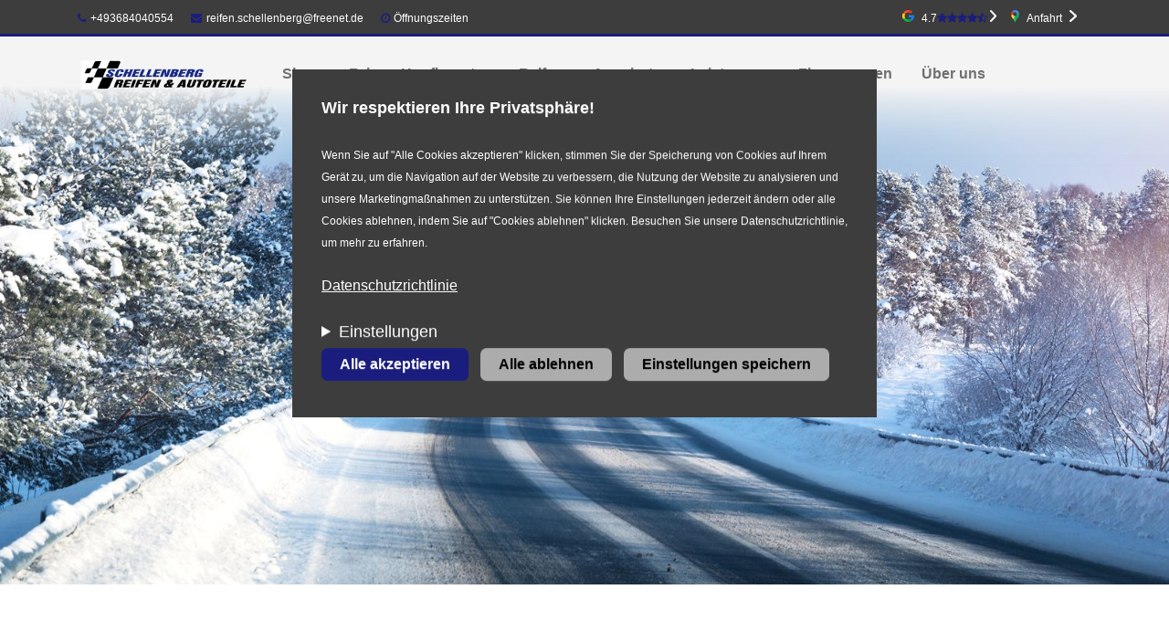

--- FILE ---
content_type: text/html; charset=utf-8
request_url: https://reifen-schellenberg.de/content/landing-page-e
body_size: 20435
content:
<!DOCTYPE html>
<html lang="de" dir="ltr">
<head>
  <link rel="profile" href="http://www.w3.org/1999/xhtml/vocab" />
  <meta charset="utf-8">
  <meta name="viewport" content="width=device-width, initial-scale=1.0">
  <!--[if IE]><![endif]-->
<meta http-equiv="Content-Type" content="text/html; charset=utf-8" />
<meta name="Generator" content="Drupal 7 (http://drupal.org)" />
<link rel="shortcut icon" href="https://reifen-schellenberg.de/sites/default/files/favicon_1_3.ico" type="image/vnd.microsoft.icon" />
<script type="text/javascript">window.YETT_BLACKLIST = [/analytics/];</script><script type="text/javascript" src="/sites/all/modules/contrib/euccx/js/yett.min.js"></script><meta name="viewport" content="width=device-width, initial-scale=1, maximum-scale=1" />
<meta name="description" content="Reifen Schellenberg - Ihre Autowerkstatt in Brotterode-Trusetal. Jetzt über unsere Serviceleistungen informieren." />
<meta name="generator" content="Drupal 7 (https://www.drupal.org)" />
<link rel="canonical" href="https://reifen-schellenberg.de/content/landing-page-e" />
<link rel="shortlink" href="https://reifen-schellenberg.de/node/7530" />
  <title>Reifen Schellenberg | Reifen- & Autowerkstatt in Brotterode-Trusetal</title>
  <link type="text/css" rel="stylesheet" href="/sites/default/files/advagg_css/css__9cWqptSUNYq5YedfIwh33VxtugFVWjDdEsblT8GhLKI__quUjyhSfbEukHj8a0hYvzm9VTmPALmSZvA0xfM_Oxzo__NX4PuXzkbO1P0nky_sonPcaWcAhWQzoHPKH4bPjsCO8.css" media="all" />
<link type="text/css" rel="stylesheet" href="/sites/default/files/advagg_css/css__9zevyd0vccxBdypcX9OJeu887I9k_IxZIqGmgb98Hdk__awNkL6NynLqUU0_UAja1BOfSf17AsxkZPpaNwJla6IE__NX4PuXzkbO1P0nky_sonPcaWcAhWQzoHPKH4bPjsCO8.css" media="all" />
<link type="text/css" rel="stylesheet" href="/sites/default/files/advagg_css/css__SYftD7i8XzVId2OgVfv0SaeMTTgc9Qv0GwQPKeH-om4__UVpaebOCwLZkKxWhcZdhTG1Bw8AF6kzZ-thyBwgeHBo__NX4PuXzkbO1P0nky_sonPcaWcAhWQzoHPKH4bPjsCO8.css" media="all" />
<style>
/* <![CDATA[ */
aside.highlighted{background-image:url("https://reifen-schellenberg.de/sites/default/files/styles/hmi-e_title_image/public/theme_background_images/snowy_road.jpg?itok=Sn9aEamp");}

/* ]]> */
</style>
<link type="text/css" rel="stylesheet" href="/sites/default/files/advagg_css/css__NTCeQ3FKrwpqECmG1f6XLl1L43AgTnzfXxCaeIfpBjc__D_EUHDAfEQdxcLiSDY7hREUWkG1Ge56_h2z3Er8V188__NX4PuXzkbO1P0nky_sonPcaWcAhWQzoHPKH4bPjsCO8.css" media="all" />
<link type="text/css" rel="stylesheet" href="/sites/default/files/advagg_css/css__-4eKtd_mAt4M3E7EhOpySiV4sG0lBAdUMklhZ1ie2ZU___9oYRF-txcEh-qckbv27fi3apldFKS_VW6yZjgQQ79g__NX4PuXzkbO1P0nky_sonPcaWcAhWQzoHPKH4bPjsCO8.css" media="all" />
<link type="text/css" rel="stylesheet" href="/sites/default/files/advagg_css/css__M9uoTycTLhU8c6NcslRkr9qeP9ceGRYE3OI8cH9ndnI__J9ZL6-9zoewiW4vdEXEDBCzhqvPhIydJee_CiopSQh8__NX4PuXzkbO1P0nky_sonPcaWcAhWQzoHPKH4bPjsCO8.css" media="all" />
<link type="text/css" rel="stylesheet" href="/sites/default/files/advagg_css/css__6SgfA5b4zrHvafyBsEKM4VFcl8MEaZXFB79VIRt6Gxc__CBAQfHwgavtqnGNZxnLVY9dxt2QxBF8llqmK_HD40wM__NX4PuXzkbO1P0nky_sonPcaWcAhWQzoHPKH4bPjsCO8.css" media="all" />
  <!-- HTML5 element support for IE6-8 -->
  <!--[if lt IE 9]>
    <script src="https://cdn.jsdelivr.net/html5shiv/3.7.3/html5shiv-printshiv.min.js"></script>
  <![endif]-->
  <script type="text/javascript" defer="defer" src="/sites/default/files/google_tag/default/google_tag.script.js?t8wo25"></script>
<script type="text/javascript" src="/sites/all/modules/contrib/jquery_update/replace/jquery/2.2/jquery.min.js?v=2.2.4"></script>
<script type="text/javascript">
<!--//--><![CDATA[//><!--
jQuery.migrateMute=true;jQuery.migrateTrace=false;
//--><!]]>
</script>
<script type="text/javascript" src="/sites/all/modules/contrib/jquery_update/replace/jquery-migrate/1/jquery-migrate.min.js?v=1"></script>
<script type="text/javascript" src="/misc/jquery-extend-3.4.0.js?v=2.2.4"></script>
<script type="text/javascript" src="/misc/jquery-html-prefilter-3.5.0-backport.js?v=2.2.4"></script>
<script type="text/javascript" src="/misc/jquery.once.js?v=1.2"></script>
<script type="text/javascript" src="/misc/drupal.js?t8wo25"></script>
<script type="text/javascript" src="/sites/all/modules/contrib/jquery_update/js/jquery_browser.js?v=0.0.1"></script>
<script type="text/javascript" src="/sites/all/libraries/slick/slick/slick.min.js?v=1.x"></script>
<script type="text/javascript" src="/sites/all/modules/contrib/eu_cookie_compliance/js/jquery.cookie-1.4.1.min.js?v=1.4.1"></script>
<script type="text/javascript">
<!--//--><![CDATA[//><!--
L_ROOT_URL = "/sites/all/libraries/leaflet/";
//--><!]]>
</script>
<script type="text/javascript" src="/sites/all/libraries/leaflet/leaflet.js?t8wo25"></script>
<script type="text/javascript" src="/misc/form-single-submit.js?v=7.98"></script>
<script type="text/javascript" src="/sites/all/modules/contrib/entityreference/js/entityreference.js?t8wo25"></script>
<script type="text/javascript" src="/sites/default/files/languages/de_49F_9SDYFaiIqhUh8h4xMz0aE_tGFzNUqRPWjX02wz0.js?t8wo25"></script>
<script type="text/javascript" src="/sites/all/libraries/colorbox/jquery.colorbox-min.js?t8wo25"></script>
<script type="text/javascript" src="/sites/all/modules/contrib/colorbox/js/colorbox.js?t8wo25"></script>
<script type="text/javascript" src="/sites/all/modules/contrib/colorbox/styles/plain/colorbox_style.js?t8wo25"></script>
<script type="text/javascript" src="/sites/all/modules/contrib/slick/js/slick.load.min.js?t8wo25"></script>
<script type="text/javascript" src="https://maps.googleapis.com/maps/api/js?v=3.exp&amp;key=AIzaSyAQDjlSGcQLQTqWFwqX-LKC605EtRObL6U&amp;signed_in=true&amp;libraries=places"></script>
<script type="text/javascript" src="/sites/all/modules/contrib/google_ratings/js/google_places_plugin.js?t8wo25"></script>
<script type="text/javascript" src="/sites/all/modules/contrib/google_ratings/js/google_ratings.js?t8wo25"></script>
<script type="text/javascript">
<!--//--><![CDATA[//><!--
window.euCookieComplianceLoadScripts = function(category) {if (category === "marketing") {var scriptTag = document.createElement("script");scriptTag.src = "https:\/\/reifen-schellenberg.de\/sites\/default\/files\/google_tag\/default\/google_tag.script.js";document.body.appendChild(scriptTag);}}
//--><!]]>
</script>
<script type="text/javascript">
<!--//--><![CDATA[//><!--
window.eu_cookie_compliance_cookie_name = "";
//--><!]]>
</script>
<script type="text/javascript" defer="defer" src="/sites/all/modules/contrib/eu_cookie_compliance/js/eu_cookie_compliance.min.js?t8wo25"></script>
<script type="text/javascript" src="/sites/all/themes/bootstrap/js/misc/_collapse.js?t8wo25"></script>
<script type="text/javascript" src="/misc/form.js?t8wo25"></script>
<script type="text/javascript" src="/sites/all/modules/contrib/leaflet/leaflet.drupal.js?t8wo25"></script>
<script type="text/javascript" src="/sites/all/modules/hmi/js/leaflet.twofingerzoom.js?t8wo25"></script>
<script type="text/javascript">
<!--//--><![CDATA[//><!--
L.Icon.Default.imagePath = "/sites/all/libraries/leaflet/images/";
//--><!]]>
</script>
<script type="text/javascript" src="/sites/all/modules/contrib/views_bootstrap/js/tabs.js?t8wo25"></script>
<script type="text/javascript" src="/sites/all/themes/hmi_base/js/hmi.js?t8wo25"></script>
<script type="text/javascript" src="/sites/all/themes/hmi_e/../../libraries/bootstrap/dist/js/bootstrap.bundle.min.js?t8wo25"></script>
<script type="text/javascript" src="/sites/all/themes/hmi_e/js/hmi_e.js?t8wo25"></script>
<script type="text/javascript">
<!--//--><![CDATA[//><!--
jQuery.extend(Drupal.settings, {"basePath":"\/","pathPrefix":"","setHasJsCookie":0,"ajaxPageState":{"theme":"hmi_e","theme_token":"pUpRxWJT_Bv_Wo876GW7OvOSBdYTqQgqWB6xdQv5LtY","css":{"modules\/system\/system.base.css":1,"sites\/all\/libraries\/slick\/slick\/slick.css":1,"sites\/all\/modules\/contrib\/domain\/domain_nav\/domain_nav.css":1,"modules\/field\/theme\/field.css":1,"sites\/all\/modules\/contrib\/footnotes\/footnotes.css":1,"sites\/all\/modules\/contrib\/logintoboggan\/logintoboggan.css":1,"modules\/node\/node.css":1,"sites\/all\/modules\/contrib\/search_krumo\/search_krumo.css":1,"sites\/all\/modules\/contrib\/views\/css\/views.css":1,"sites\/all\/modules\/contrib\/ckeditor\/css\/ckeditor.css":1,"sites\/all\/modules\/contrib\/colorbox\/styles\/plain\/colorbox_style.css":1,"sites\/all\/modules\/contrib\/ctools\/css\/ctools.css":1,"sites\/all\/modules\/contrib\/panels\/css\/panels.css":1,"sites\/all\/modules\/contrib\/eu_cookie_compliance\/css\/eu_cookie_compliance.bare.css":1,"sites\/all\/modules\/contrib\/leaflet\/leaflet_extras.css":1,"sites\/all\/libraries\/leaflet\/leaflet.css":1,"sites\/all\/libraries\/leaflet\/leaflet.ie.css":1,"sites\/all\/modules\/contrib\/addressfield\/addressfield.css":1,"sites\/all\/modules\/contrib\/views_bootstrap\/css\/tabs.css":1,"sites\/all\/themes\/hmi_base\/..\/..\/libraries\/font-awesome\/css\/font-awesome.min.css":1,"sites\/all\/themes\/hmi_base\/..\/..\/libraries\/pickadate\/lib\/compressed\/themes\/default.css":1,"sites\/all\/themes\/hmi_base\/..\/..\/libraries\/pickadate\/lib\/compressed\/themes\/default.date.css":1,"sites\/all\/themes\/hmi_e\/css\/style.css":1},"js":{"sites\/all\/modules\/contrib\/euccx\/js\/euccx.js":1,"sites\/all\/themes\/bootstrap\/js\/bootstrap.js":1,"public:\/\/google_tag\/default\/google_tag.script.js":1,"sites\/all\/modules\/contrib\/jquery_update\/replace\/jquery\/2.2\/jquery.min.js":1,"sites\/all\/modules\/contrib\/jquery_update\/replace\/jquery-migrate\/1\/jquery-migrate.min.js":1,"misc\/jquery-extend-3.4.0.js":1,"misc\/jquery-html-prefilter-3.5.0-backport.js":1,"misc\/jquery.once.js":1,"misc\/drupal.js":1,"sites\/all\/modules\/contrib\/jquery_update\/js\/jquery_browser.js":1,"sites\/all\/libraries\/slick\/slick\/slick.min.js":1,"sites\/all\/modules\/contrib\/eu_cookie_compliance\/js\/jquery.cookie-1.4.1.min.js":1,"sites\/all\/libraries\/leaflet\/leaflet.js":1,"misc\/form-single-submit.js":1,"sites\/all\/modules\/contrib\/entityreference\/js\/entityreference.js":1,"public:\/\/languages\/de_49F_9SDYFaiIqhUh8h4xMz0aE_tGFzNUqRPWjX02wz0.js":1,"sites\/all\/libraries\/colorbox\/jquery.colorbox-min.js":1,"sites\/all\/modules\/contrib\/colorbox\/js\/colorbox.js":1,"sites\/all\/modules\/contrib\/colorbox\/styles\/plain\/colorbox_style.js":1,"sites\/all\/modules\/contrib\/slick\/js\/slick.load.min.js":1,"https:\/\/maps.googleapis.com\/maps\/api\/js?v=3.exp\u0026key=AIzaSyAQDjlSGcQLQTqWFwqX-LKC605EtRObL6U\u0026signed_in=true\u0026libraries=places":1,"sites\/all\/modules\/contrib\/google_ratings\/js\/google_places_plugin.js":1,"sites\/all\/modules\/contrib\/google_ratings\/js\/google_ratings.js":1,"sites\/all\/modules\/contrib\/eu_cookie_compliance\/js\/eu_cookie_compliance.min.js":1,"sites\/all\/themes\/bootstrap\/js\/misc\/_collapse.js":1,"misc\/form.js":1,"sites\/all\/modules\/contrib\/leaflet\/leaflet.drupal.js":1,"sites\/all\/modules\/hmi\/js\/leaflet.twofingerzoom.js":1,"sites\/all\/modules\/contrib\/views_bootstrap\/js\/tabs.js":1,"sites\/all\/themes\/hmi_base\/js\/hmi.js":1,"sites\/all\/themes\/hmi_e\/..\/..\/libraries\/bootstrap\/dist\/js\/bootstrap.bundle.min.js":1,"sites\/all\/themes\/hmi_e\/js\/hmi_e.js":1}},"colorbox":{"opacity":"0.85","current":"{current} von {total}","previous":"\u00ab Zur\u00fcck","next":"Weiter \u00bb","close":"Schlie\u00dfen","maxWidth":"98%","maxHeight":"98%","fixed":true,"mobiledetect":true,"mobiledevicewidth":"480px","file_public_path":"\/sites\/default\/files","specificPagesDefaultValue":"admin*\nimagebrowser*\nimg_assist*\nimce*\nnode\/add\/*\nnode\/*\/edit\nprint\/*\nprintpdf\/*\nsystem\/ajax\nsystem\/ajax\/*"},"slick":{"accessibility":true,"adaptiveHeight":false,"autoplay":false,"autoplaySpeed":3000,"pauseOnHover":true,"pauseOnDotsHover":false,"arrows":true,"centerMode":false,"centerPadding":"50px","dots":false,"dotsClass":"slick-dots","draggable":true,"fade":false,"focusOnSelect":false,"infinite":true,"initialSlide":0,"lazyLoad":"ondemand","mousewheel":false,"randomize":false,"rtl":false,"rows":1,"slidesPerRow":1,"slide":"","slidesToShow":1,"slidesToScroll":1,"speed":500,"swipe":true,"swipeToSlide":false,"edgeFriction":0.35,"touchMove":true,"touchThreshold":5,"useCSS":true,"cssEase":"ease","useTransform":true,"easing":"linear","variableWidth":false,"vertical":false,"verticalSwiping":false,"waitForAnimate":true},"urlIsAjaxTrusted":{"\/content\/landing-page-e":true},"google_ratings":{"place_id":"ChIJUaAsfsd7o0cRZjOHTTlvnhA","min_rating":"4","max_rows":"5","reviews_google_ratings":[{"author_name":"max mustermannde","author_url":"https:\/\/www.google.com\/maps\/contrib\/105048203718085312084\/reviews","language":"de","original_language":"de","profile_photo_url":"https:\/\/lh3.googleusercontent.com\/a\/ACg8ocLc7lrpNNIR8aPDog1DsNDQRR77zu7E2GFIGJJ9JfPSl5xRAQ=s128-c0x00000000-cc-rp-mo","rating":5,"relative_time_description":"vor 3 Monaten","text":"Kein Glaspalast\u003E  daf\u00fcr alles was man an vielen anderen Orten heute vermisst....\u261d\ufe0f schnelle ,unkomplizierte \u0026 wenn es sein muss unkonventionelle L\u00f6sungen... f\u00fcr viele Probleme rund ums KFZ\ud83d\ude42\ud83d\udc4dR\u00e4der Reifen Fahrwerk Auspuff HU \u003Eder Chef hat immer ein offenes Ohr\ud83d\udc4c\ud83c\udffb","time":1760560497,"translated":false},{"author_name":"CHRISTIAN L.","author_url":"https:\/\/www.google.com\/maps\/contrib\/117668014156523671528\/reviews","language":"de","original_language":"de","profile_photo_url":"https:\/\/lh3.googleusercontent.com\/a\/ACg8ocIX3cUdlp2czyFRaw6fRlJnfzHvkYPLMT8C3LUwAW6-Ny4reg=s128-c0x00000000-cc-rp-mo-ba3","rating":5,"relative_time_description":"vor 3 Jahren","text":"Guter Service und immer sehr Nett. Preis Leistung einfach Super","time":1655305802,"translated":false},{"author_name":"Steffen Kallnbach","author_url":"https:\/\/www.google.com\/maps\/contrib\/107660319478900783931\/reviews","language":"de","original_language":"de","profile_photo_url":"https:\/\/lh3.googleusercontent.com\/a\/ACg8ocJsRnjalxgqGOvMZ9pL66E4oBiWZVtkoM12XujXeaAZI86aoQ=s128-c0x00000000-cc-rp-mo","rating":5,"relative_time_description":"vor einem Jahr","text":"Sehr kompetent, Top Service","time":1724442187,"translated":false},{"author_name":"Andreas Luck","author_url":"https:\/\/www.google.com\/maps\/contrib\/114662697767369205289\/reviews","language":"de","original_language":"de","profile_photo_url":"https:\/\/lh3.googleusercontent.com\/a\/ACg8ocIB3Bp-J610Do5Mx3NhK1wUtrIjM5wYiYFpQVWnnetCFAgclA=s128-c0x00000000-cc-rp-mo-ba3","rating":5,"relative_time_description":"vor 10 Monaten","text":"Sehr freundlich und vern\u00fcnftiges Preis Leistungsverh\u00e4ltnis.","time":1741620012,"translated":false},{"author_name":"Matthias Walther","author_url":"https:\/\/www.google.com\/maps\/contrib\/110061465758527829914\/reviews","language":"de","original_language":"de","profile_photo_url":"https:\/\/lh3.googleusercontent.com\/a\/ACg8ocJ9U-HLFvvV23cU-LWl3xS7cnyC2j8ZVF5phx-6NofYzuh68A=s128-c0x00000000-cc-rp-mo","rating":5,"relative_time_description":"vor einem Jahr","text":"Alle Arbeiten sind mit meiner vollen Zufriedenheit erledigt worden. F\u00fcr Probleme gab es immer eine L\u00f6sung. Danke !","time":1707009268,"translated":false}]},"leaflet":[{"mapId":"leaflet-map-1083976407","map":{"label":"Google high-res road \u0026 terrain (zoom 0..21)","description":"Google road \u0026 terrain layers, with high-res (Retina) support","settings":{"layerControl":true,"maxZoom":21,"attributionControl":true,"closePopupOnClick":true,"doubleClickZoom":true,"dragging":true,"fadeAnimation":true,"minZoom":1,"scrollWheelZoom":1,"touchZoom":true,"trackResize":true,"zoomAnimation":true,"zoomControl":true,"zoom":14},"layers":{"roadmap":{"type":"google","urlTemplate":"\/\/mt{s}.googleapis.com\/vt?x={x}\u0026y={y}\u0026z={z}","options":{"attribution":"Map data \u0026copy; \u003Ca target=\u0022attr\u0022 href=\u0022http:\/\/googlemaps.com\u0022\u003EGoogle\u003C\/a\u003E","detectRetina":true,"subdomains":[0,1,2,3]}},"terrain":{"type":"google","urlTemplate":"\/\/mt{s}.googleapis.com\/vt?lyrs=t,r\u0026x={x}\u0026y={y}\u0026z={z}","options":{"attribution":"Map data \u0026copy; \u003Ca target=\u0022attr\u0022 href=\u0022http:\/\/googlemaps.com\u0022\u003EGoogle\u003C\/a\u003E","detectRetina":true,"subdomains":[0,1,2,3]}}}},"features":[{"type":"point","lat":50.7714712,"lon":10.3884172}]}],"hmi":{"container_id":"GTM-MCTGQHR7"},"eu_cookie_compliance":{"cookie_policy_version":"1.0.0","popup_enabled":1,"popup_agreed_enabled":0,"popup_hide_agreed":0,"popup_clicking_confirmation":false,"popup_scrolling_confirmation":false,"popup_html_info":"\u003Cdiv class=\u0022eu-cookie-compliance-banner eu-cookie-compliance-banner-info eu-cookie-compliance-banner--categories\u0022\u003E\n  \u003Cdiv class=\u0022popup-content info\u0022\u003E\n        \u003Cdiv id=\u0022popup-text\u0022\u003E\n      \u003Ch3\u003EWir respektieren Ihre Privatsph\u00e4re!\u003C\/h3\u003E\u003Cp\u003EWenn Sie auf \u0022Alle Cookies akzeptieren\u0022 klicken, stimmen Sie der Speicherung von Cookies auf Ihrem Ger\u00e4t zu, um die Navigation auf der Website zu verbessern, die Nutzung der Website zu analysieren und unsere Marketingma\u00dfnahmen zu unterst\u00fctzen. Sie k\u00f6nnen Ihre Einstellungen jederzeit \u00e4ndern oder alle Cookies ablehnen, indem Sie auf \u0022Cookies ablehnen\u0022 klicken. Besuchen Sie unsere Datenschutzrichtlinie, um mehr zu erfahren.\u003C\/p\u003E\n\n              \u003Cbutton type=\u0022button\u0022 class=\u0022find-more-button eu-cookie-compliance-more-button\u0022\u003EDatenschutzrichtlinie\u003C\/button\u003E\n                    \u003Cdetails id=\u0022eu-cookie-compliance-categories\u0022 class=\u0022eu-cookie-compliance-categories\u0022\u003E\n          \u003Csummary\u003EEinstellungen\u003C\/summary\u003E\n                      \u003Cdiv class=\u0022eu-cookie-compliance-category\u0022\u003E\n              \u003Cdiv\u003E\n                \u003Cinput type=\u0022checkbox\u0022 name=\u0022cookie-categories\u0022 id=\u0022cookie-category-essential\u0022\n                       value=\u0022essential\u0022\n                       checked                       disabled \u003E\n                \u003Clabel for=\u0022cookie-category-essential\u0022\u003ENotwendig\u003C\/label\u003E\n              \u003C\/div\u003E\n                              \u003Cdiv class=\u0022eu-cookie-compliance-category-description\u0022\u003EUnsere Website nutzt essenzielle Cookies, um eine optimale Leistung und Funktionalit\u00e4t sicherzustellen. Diese Cookies sind f\u00fcr den Betrieb der Website notwendig und k\u00f6nnen in unseren Systemen nicht abgeschaltet werden. Sie werden in der Regel als Reaktion auf von Ihnen durchgef\u00fchrte Aktionen festgelegt, die auf eine Anforderung von Diensten hinauslaufen, wie z. B. das Festlegen Ihrer Datenschutzeinstellungen, das Einloggen oder das Ausf\u00fcllen von Formularen.\u003C\/div\u003E\n                          \u003C\/div\u003E\n                      \u003Cdiv class=\u0022eu-cookie-compliance-category\u0022\u003E\n              \u003Cdiv\u003E\n                \u003Cinput type=\u0022checkbox\u0022 name=\u0022cookie-categories\u0022 id=\u0022cookie-category-functional\u0022\n                       value=\u0022functional\u0022\n                                               \u003E\n                \u003Clabel for=\u0022cookie-category-functional\u0022\u003EFunktional\u003C\/label\u003E\n              \u003C\/div\u003E\n                              \u003Cdiv class=\u0022eu-cookie-compliance-category-description\u0022\u003EFunktionale Cookies verbessern Ihre Erfahrung auf unserer Website, indem sie personalisierte Funktionen und Dienste bereitstellen. Diese Cookies sind f\u00fcr das Funktionieren der Website nicht unbedingt erforderlich, verbessern jedoch die Funktionalit\u00e4t und Personalisierung, indem sie Ihre Vorlieben und Auswahlm\u00f6glichkeiten speichern.\u003C\/div\u003E\n                          \u003C\/div\u003E\n                      \u003Cdiv class=\u0022eu-cookie-compliance-category\u0022\u003E\n              \u003Cdiv\u003E\n                \u003Cinput type=\u0022checkbox\u0022 name=\u0022cookie-categories\u0022 id=\u0022cookie-category-marketing\u0022\n                       value=\u0022marketing\u0022\n                                               \u003E\n                \u003Clabel for=\u0022cookie-category-marketing\u0022\u003EMarketing\u003C\/label\u003E\n              \u003C\/div\u003E\n                              \u003Cdiv class=\u0022eu-cookie-compliance-category-description\u0022\u003EMarketing-Cookies werden verwendet, um Besucher auch auf Websites zu verfolgen und ihnen relevantere Inhalte und Marketing-Botschaften basierend auf Ihren Interessen anzuzeigen. Diese Cookies sammeln Informationen \u00fcber Ihr Surfverhalten und helfen uns zu verstehen, wie effektiv unsere Marketingkampagnen sind.\u003C\/div\u003E\n                          \u003C\/div\u003E\n                  \u003C\/details\u003E\n          \u003C\/div\u003E\n          \u003Cdiv class=\u0022eu-cookie-compliance-categories-buttons\u0022\u003E\n        \u003Cbutton type=\u0022button\u0022 class=\u0022agree-button eu-cookie-compliance-default-button\u0022\u003EAlle akzeptieren\u003C\/button\u003E\n                  \u003Cbutton type=\u0022button\u0022 class=\u0022eu-cookie-withdraw-button eu-cookie-compliance-hidden\u0022 \u003EAlle ablehnen\u003C\/button\u003E\n                          \u003Cbutton type=\u0027button\u0027 class=\u0027eu-cookie-compliance-default-button eu-cookie-compliance-reject-button\u0027\u003EAlle ablehnen\u003C\/button\u003E\n                          \u003Cbutton type=\u0022button\u0022 class=\u0022eu-cookie-compliance-save-preferences-button\u0022\u003EEinstellungen speichern\u003C\/button\u003E\n              \u003C\/div\u003E\n      \u003C\/div\u003E\n\u003C\/div\u003E","use_mobile_message":false,"mobile_popup_html_info":"\u003Cdiv class=\u0022eu-cookie-compliance-banner eu-cookie-compliance-banner-info eu-cookie-compliance-banner--categories\u0022\u003E\n  \u003Cdiv class=\u0022popup-content info\u0022\u003E\n        \u003Cdiv id=\u0022popup-text\u0022\u003E\n      \n\n              \u003Cbutton type=\u0022button\u0022 class=\u0022find-more-button eu-cookie-compliance-more-button\u0022\u003EDatenschutzrichtlinie\u003C\/button\u003E\n                    \u003Cdetails id=\u0022eu-cookie-compliance-categories\u0022 class=\u0022eu-cookie-compliance-categories\u0022\u003E\n          \u003Csummary\u003EEinstellungen\u003C\/summary\u003E\n                      \u003Cdiv class=\u0022eu-cookie-compliance-category\u0022\u003E\n              \u003Cdiv\u003E\n                \u003Cinput type=\u0022checkbox\u0022 name=\u0022cookie-categories\u0022 id=\u0022cookie-category-essential\u0022\n                       value=\u0022essential\u0022\n                       checked                       disabled \u003E\n                \u003Clabel for=\u0022cookie-category-essential\u0022\u003ENotwendig\u003C\/label\u003E\n              \u003C\/div\u003E\n                              \u003Cdiv class=\u0022eu-cookie-compliance-category-description\u0022\u003EUnsere Website nutzt essenzielle Cookies, um eine optimale Leistung und Funktionalit\u00e4t sicherzustellen. Diese Cookies sind f\u00fcr den Betrieb der Website notwendig und k\u00f6nnen in unseren Systemen nicht abgeschaltet werden. Sie werden in der Regel als Reaktion auf von Ihnen durchgef\u00fchrte Aktionen festgelegt, die auf eine Anforderung von Diensten hinauslaufen, wie z. B. das Festlegen Ihrer Datenschutzeinstellungen, das Einloggen oder das Ausf\u00fcllen von Formularen.\u003C\/div\u003E\n                          \u003C\/div\u003E\n                      \u003Cdiv class=\u0022eu-cookie-compliance-category\u0022\u003E\n              \u003Cdiv\u003E\n                \u003Cinput type=\u0022checkbox\u0022 name=\u0022cookie-categories\u0022 id=\u0022cookie-category-functional\u0022\n                       value=\u0022functional\u0022\n                                               \u003E\n                \u003Clabel for=\u0022cookie-category-functional\u0022\u003EFunktional\u003C\/label\u003E\n              \u003C\/div\u003E\n                              \u003Cdiv class=\u0022eu-cookie-compliance-category-description\u0022\u003EFunktionale Cookies verbessern Ihre Erfahrung auf unserer Website, indem sie personalisierte Funktionen und Dienste bereitstellen. Diese Cookies sind f\u00fcr das Funktionieren der Website nicht unbedingt erforderlich, verbessern jedoch die Funktionalit\u00e4t und Personalisierung, indem sie Ihre Vorlieben und Auswahlm\u00f6glichkeiten speichern.\u003C\/div\u003E\n                          \u003C\/div\u003E\n                      \u003Cdiv class=\u0022eu-cookie-compliance-category\u0022\u003E\n              \u003Cdiv\u003E\n                \u003Cinput type=\u0022checkbox\u0022 name=\u0022cookie-categories\u0022 id=\u0022cookie-category-marketing\u0022\n                       value=\u0022marketing\u0022\n                                               \u003E\n                \u003Clabel for=\u0022cookie-category-marketing\u0022\u003EMarketing\u003C\/label\u003E\n              \u003C\/div\u003E\n                              \u003Cdiv class=\u0022eu-cookie-compliance-category-description\u0022\u003EMarketing-Cookies werden verwendet, um Besucher auch auf Websites zu verfolgen und ihnen relevantere Inhalte und Marketing-Botschaften basierend auf Ihren Interessen anzuzeigen. Diese Cookies sammeln Informationen \u00fcber Ihr Surfverhalten und helfen uns zu verstehen, wie effektiv unsere Marketingkampagnen sind.\u003C\/div\u003E\n                          \u003C\/div\u003E\n                  \u003C\/details\u003E\n          \u003C\/div\u003E\n          \u003Cdiv class=\u0022eu-cookie-compliance-categories-buttons\u0022\u003E\n        \u003Cbutton type=\u0022button\u0022 class=\u0022agree-button eu-cookie-compliance-default-button\u0022\u003EAlle akzeptieren\u003C\/button\u003E\n                  \u003Cbutton type=\u0022button\u0022 class=\u0022eu-cookie-withdraw-button eu-cookie-compliance-hidden\u0022 \u003EAlle ablehnen\u003C\/button\u003E\n                          \u003Cbutton type=\u0027button\u0027 class=\u0027eu-cookie-compliance-default-button eu-cookie-compliance-reject-button\u0027\u003EAlle ablehnen\u003C\/button\u003E\n                          \u003Cbutton type=\u0022button\u0022 class=\u0022eu-cookie-compliance-save-preferences-button\u0022\u003EEinstellungen speichern\u003C\/button\u003E\n              \u003C\/div\u003E\n      \u003C\/div\u003E\n\u003C\/div\u003E\n","mobile_breakpoint":"768","popup_html_agreed":"\u003Cdiv\u003E\n  \u003Cdiv class=\u0022popup-content agreed\u0022\u003E\n    \u003Cdiv id=\u0022popup-text\u0022\u003E\n      \u003Ch2\u003EThank you for accepting cookies\u003C\/h2\u003E\u003Cp\u003EYou can now hide this message or find out more about cookies.\u003C\/p\u003E\n\n    \u003C\/div\u003E\n    \u003Cdiv id=\u0022popup-buttons\u0022\u003E\n      \u003Cbutton type=\u0022button\u0022 class=\u0022hide-popup-button eu-cookie-compliance-hide-button\u0022\u003EAusblenden\u003C\/button\u003E\n              \u003Cbutton type=\u0022button\u0022 class=\u0022find-more-button eu-cookie-compliance-more-button-thank-you\u0022 \u003EMore info\u003C\/button\u003E\n          \u003C\/div\u003E\n  \u003C\/div\u003E\n\u003C\/div\u003E","popup_use_bare_css":1,"popup_height":"auto","popup_width":0,"popup_delay":1000,"popup_link":"\/datenschutz","popup_link_new_window":0,"popup_position":true,"fixed_top_position":false,"popup_language":"de","store_consent":false,"better_support_for_screen_readers":0,"reload_page":1,"domain":"","domain_all_sites":0,"popup_eu_only_js":0,"cookie_lifetime":"100","cookie_session":false,"disagree_do_not_show_popup":0,"method":"categories","allowed_cookies":"marketing:_gid\r\nmarketing:_ga\r\nmarketing:_gat","withdraw_markup":"\u003Cbutton type=\u0022button\u0022 class=\u0022eu-cookie-withdraw-tab\u0022\u003EDatenschutz-Einstellungen\u003C\/button\u003E\n\u003Cdiv class=\u0022eu-cookie-withdraw-banner\u0022\u003E\n  \u003Cdiv class=\u0022popup-content info\u0022\u003E\n    \u003Cdiv id=\u0022popup-text\u0022\u003E\n      \u003Ch2\u003EWe use cookies on this site to enhance your user experience\u003C\/h2\u003E\u003Cp\u003EYou have given your consent for us to set cookies.\u003C\/p\u003E\n\n    \u003C\/div\u003E\n    \u003Cdiv id=\u0022popup-buttons\u0022\u003E\n      \u003Cbutton type=\u0022button\u0022 class=\u0022eu-cookie-withdraw-button\u0022\u003EAlle ablehnen\u003C\/button\u003E\n    \u003C\/div\u003E\n  \u003C\/div\u003E\n\u003C\/div\u003E\n","withdraw_enabled":false,"withdraw_button_on_info_popup":0,"cookie_categories":["essential","functional","marketing"],"cookie_categories_details":{"essential":{"weight":0,"machine_name":"essential","label":"Notwendig","description":"Unsere Website nutzt essenzielle Cookies, um eine optimale Leistung und Funktionalit\u00e4t sicherzustellen. Diese Cookies sind f\u00fcr den Betrieb der Website notwendig und k\u00f6nnen in unseren Systemen nicht abgeschaltet werden. Sie werden in der Regel als Reaktion auf von Ihnen durchgef\u00fchrte Aktionen festgelegt, die auf eine Anforderung von Diensten hinauslaufen, wie z. B. das Festlegen Ihrer Datenschutzeinstellungen, das Einloggen oder das Ausf\u00fcllen von Formularen.","checkbox_default_state":"required"},"functional":{"weight":0,"machine_name":"functional","label":"Funktional","description":"Funktionale Cookies verbessern Ihre Erfahrung auf unserer Website, indem sie personalisierte Funktionen und Dienste bereitstellen. Diese Cookies sind f\u00fcr das Funktionieren der Website nicht unbedingt erforderlich, verbessern jedoch die Funktionalit\u00e4t und Personalisierung, indem sie Ihre Vorlieben und Auswahlm\u00f6glichkeiten speichern.","checkbox_default_state":"unchecked"},"marketing":{"weight":0,"machine_name":"marketing","label":"Marketing","description":"Marketing-Cookies werden verwendet, um Besucher auch auf Websites zu verfolgen und ihnen relevantere Inhalte und Marketing-Botschaften basierend auf Ihren Interessen anzuzeigen. Diese Cookies sammeln Informationen \u00fcber Ihr Surfverhalten und helfen uns zu verstehen, wie effektiv unsere Marketingkampagnen sind.","checkbox_default_state":"unchecked"}},"enable_save_preferences_button":1,"cookie_name":"","cookie_value_disagreed":"0","cookie_value_agreed_show_thank_you":"1","cookie_value_agreed":"2","containing_element":"body","automatic_cookies_removal":1,"close_button_action":"close_banner"},"euccx":{"plugins":{"fbpixel":{"blacklist":["\/facebook\/"]},"gtag":{"blacklist":["\/google_tag\/"]},"ganalytics":{"blacklist":["\/analytics\/"],"cookies_handled":["_ga","_gat","_gid"]}},"unticked":1,"dab":0},"bootstrap":{"anchorsFix":"0","anchorsSmoothScrolling":"0","formHasError":1,"popoverEnabled":1,"popoverOptions":{"animation":true,"html":false,"placement":"right","selector":"","trigger":"click","triggerAutoclose":1,"title":"","content":"","delay":0,"container":"body"},"tooltipEnabled":1,"tooltipOptions":{"animation":true,"html":false,"placement":"auto left","selector":"","trigger":"hover focus","delay":0,"container":"body"}}});
//--><!]]>
</script>
</head>
<body class="html front not-logged-in no-sidebars page-node page-node- page-node-7530 node-type-landing-page domain-reifen-schellenberg-de node-promoted i18n-de">
  <div id="skip-link">
    <a href="#main-content" class="element-invisible element-focusable">Direkt zum Inhalt</a>
  </div>
    <div class="region region-page-top">
    <noscript aria-hidden="true"><iframe src="https://www.googletagmanager.com/ns.html?id=GTM-MCTGQHR7" height="0" width="0" style="display:none;visibility:hidden"></iframe></noscript>
  </div>
  <header id="topbar" role="banner" class="navbar fixed-top navbar-top">
  <div class="container">
    <div class="row">
              <div id="topbar-l" class="col-sm">  <div class="region region-header-left">
    <section id="block-views-filialen-block-12" class="block block-views clearfix">

      
  <div class="view view-filialen view-id-filialen view-display-id-block_12 view-dom-id-f9e5806dfe7535b374e337b638c2c9fe">
        
  
  
      <div class="view-content">
      
    
          <ul class="feldgruppe views-fieldset" data-module="views_fieldsets">
      <li><strong class="sr-only">Telefon: </strong><a href="tel:+493684040554"><i class="fa fa-phone"></i>+493684040554</a></li>      <li><strong class="sr-only">E-Mail: </strong><a href="mailto:reifen.schellenberg@freenet.de"><i class="fa fa-envelope"></i>reifen.schellenberg@freenet.de</a></li>      <i class="fa fa-clock-o ic"></i><a href="#opening-time">Öffnungszeiten</a>  </ul>

      </div>
  
  
  
  
  
  
</div>
</section>
    <span id="arrow-right" class="mobile-arrows d-md-none">
      <img src="/sites/all/themes/hmi_e/img/arrow.svg" alt="Pfeil">
    </span>
  </div>
        </div>
                    <div id="topbar-r" class="col-sm d-none d-md-block">  <div id="header-r" class="region region-header-right d-flex justify-content-md-end">
    <div id="block-google-ratings-google-ratings" class="block block-google-ratings">
  <div class="content">
        <a href="/ihre-meinungen">4.7<span class="fa fa-star"></span><span class="fa fa-star"></span><span class="fa fa-star"></span><span class="fa fa-star"></span><span class="fa fa-star-half-o"></span></a>    <span class="sr-only sr-only-focusable">Google-Bewertung</span>
  </div>
</div>
<section id="block-views-filialen-block-16" class="block block-views block-location">
        <a data-toggle="modal" href="#mapModal" class="location-link">Anfahrt</a>
      <div class="modal fade" id="mapModal">
    <div class="modal-dialog" role="document">
      <div class="modal-content">
        <div class="modal-header">
          <h4 class="modal-title">Anfahrt</h4>
          <button type="button" class="close" data-dismiss="modal" aria-label="Close">
            <span aria-hidden="true">&times;</span>
          </button>
        </div>
        <div class="modal-body">
          <div class="view view-filialen view-id-filialen view-display-id-block_16 view-dom-id-ca3ed2b8c39b4639118f2e9e76a094fa">
        
  
  
      <div class="view-content">
      <div id="views-bootstrap-tab-1" class="views-bootstrap-tab-plugin-style">
    <div class="tab-content">
          <div class="tab-pane active" id="tab-1-0" role="tabpanel">
          
          <div id="leaflet-map-1083976407" style="height: 400px"></div>
    
  <address>        <div class="street-block"><div class="thoroughfare">Im Beierstal 1</div></div>
<div class="addressfield-container-inline locality-block country-DE"><span class="postal-code">98596</span> <span class="locality">Trusetal</span></div>
<span class="country">Deutschland</span><div class="address-map-bottom-link"><a href="https://maps.google.com?daddr=Im+Beierstal+1++98596+Trusetal" target="_blank">Route berechnen</a></div>  </address>      </div>
      </div>
</div>
    </div>
  
  
  
  
  
  
</div>        </div>
      </div>
    </div>
  </div>
</section>
    <span id="arrow-left" class="mobile-arrows d-md-none">
      <img src="/sites/all/themes/hmi_e/img/arrow-left.svg" alt="Pfeil">
    </span>
  </div>
</div>
          </div>
  </div>
</header>
<nav id="navbar" role="navigation" class="navbar fixed-top navbar-expand-xl navbar-bottom">
  <div class="container">
          <a href="/" title="Startseite" class="navbar-brand">
        <img class="img-fluid" src="https://reifen-schellenberg.de/sites/default/files/schellenberg_logo.png" alt="Reifen Schellenberg Logo" />
      </a>
        <button id="navbar-toggle" class="navbar-toggler collapsed" type="button" data-toggle="collapse" data-target="#navbarMenu" aria-controls="navbarMenu" aria-expanded="false" aria-label="Toggle navigation">
      <span class="navbar-toggler-icon">&#9776;</span>
      <span class="cross-icon">&#215;</span>
    </button>
    <div id="navbarMenu" class="collapse navbar-collapse">
          <section id="block-menu-block-1" class="block block-menu-block clearfix">

      
  <div class="menu-block-wrapper menu-block-1 menu-name-main-menu parent-mlid-0 menu-level-1">
  <ul class="menu nav"><li class="first leaf menu-mlid-2161"><a href="https://reifenschellenberg.reifenhandel.com" target="_blank">Shop</a></li>
<li class="leaf menu-mlid-5085"><a href="/felgen-konfigurator">Felgen-Konfigurator</a></li>
<li class="expanded menu-mlid-1916 dropdown"><a href="/reifen" data-target="#" class="dropdown-toggle" data-toggle="dropdown">Reifen <span class="caret"></span></a><ul class="dropdown-menu"><li class="first leaf menu-mlid-4152"><a href="/reifen/winterreifen">Winterreifen</a></li>
<li class="leaf menu-mlid-4489"><a href="/reifen/sommerreifen">Sommerreifen</a></li>
<li class="leaf menu-mlid-2039"><a href="/reifen/ganzjahresreifen">Ganzjahresreifen</a></li>
<li class="leaf menu-mlid-2038"><a href="/reifen/rdks">RDKS</a></li>
<li class="leaf menu-mlid-1917"><a href="/reifen/eu-reifenlabel">EU-Reifenlabel</a></li>
<li class="leaf menu-mlid-1953"><a href="/reifen/motorrad">Motorrad</a></li>
<li class="last leaf menu-mlid-1951"><a href="/reifen/offroad">Offroad</a></li>
</ul></li>
<li class="leaf menu-mlid-1918"><a href="/angebote">Angebote</a></li>
<li class="expanded menu-mlid-1948 dropdown"><a href="/unsere-services-rund-um-auto-reifen" data-target="#" class="dropdown-toggle" data-toggle="dropdown">Leistungen <span class="caret"></span></a><ul class="dropdown-menu"><li class="first last leaf menu-mlid-6785"><a href="/unsere-services-rund-um-auto-reifen/tuning">Tuning</a></li>
</ul></li>
<li class="leaf menu-mlid-6752"><a href="/firmenwagen">Firmenwagen</a></li>
<li class="last expanded menu-mlid-2037"><a href="/%C3%BCber-uns">Über uns</a></li>
</ul></div>

</section>
    </div>
  </div>
</nav>
<aside class="highlighted">
  </aside>
<main class="main-container container">
    <a id="main-content"></a>
                    <div class="region region-content">
    <section id="block-system-main" class="block block-system clearfix">

      
  <div class="bootstrap-twocol-stacked" >
  <div class="row">
      </div>
  <div class="row">
    <div class="panel-pane pane-block pane-hmi-hmi-shop col pane-bg-special"  >
  <div class="pane-wrapper">
                  <h2 class="pane-title">
        Reifen Onlineshop      </h2>
      
  
  <div class="pane-content">
    <form action="/content/landing-page-e" method="post" id="hmi-shop-form" accept-charset="UTF-8"><div><div class="form-row">
  <div class="col">
    <div class="form-item form-item-hmi-shop-manufacturer form-type-select form-group"> <label class="control-label" for="edit-hmi-shop-manufacturer">Hersteller</label>
<select class="form-control form-select" id="edit-hmi-shop-manufacturer" name="hmi_shop_manufacturer"><option value="" selected="selected">alle</option><option value="GO">Goodyear</option><option value="CP">Cooper</option><option value="FU">Fulda</option><option value="SA">Sava</option><option value="DE">Debica</option><option value="APO">Apollo</option><option value="ATL">Atlas</option><option value="AV">Avon</option><option value="BA">Barum</option><option value="BG">BF Goodrich</option><option value="BR">Bridgestone</option><option value="CO">Continental</option><option value="DU">Dunlop</option><option value="FL">Falken</option><option value="FI">Firestone</option><option value="GTR">GT Radial</option><option value="GE">General</option><option value="HA">Hankook</option><option value="KB">Kleber</option><option value="KO">Kormoran</option><option value="KU">Kumho</option><option value="MT">Matador</option><option value="MX">Maxxis</option><option value="MI">Michelin</option><option value="NEX">Nexen</option><option value="NO">Nokian</option><option value="PI">Pirelli</option><option value="SE">Semperit</option><option value="SUM">Sumitomo</option><option value="TOM">Tomason</option><option value="TO">Toyo</option><option value="TI">Tigar</option><option value="UN">Uniroyal</option><option value="VR">Vredestein</option><option value="YO">Yokohama</option><option value="ZEE">Zeetex</option></select></div>  </div>
  <div class="col">
    <div class="form-item form-item-hmi-shop-tire-type form-type-select form-group"> <label class="control-label" for="edit-hmi-shop-tire-type">Reifenart</label>
<select class="form-control form-select" id="edit-hmi-shop-tire-type" name="hmi_shop_tire_type"><option value="">alle</option><option value="allseason-tires">Ganzjahresreifen</option><option value="summer-tires">Sommerreifen</option><option value="winter-tires" selected="selected">Winterreifen</option></select></div>  </div>
</div>
<div class="form-row">
  <div class="col">
    <div class="form-item form-item-hmi-shop-width form-type-select form-group"> <label class="control-label" for="edit-hmi-shop-width">Breite</label>
<select class="form-control form-select" id="edit-hmi-shop-width" name="hmi_shop_width"><option value="">alle</option><option value="30.0">30</option><option value="31.0">31</option><option value="125.0">125</option><option value="135.0">135</option><option value="145.0">145</option><option value="155.0">155</option><option value="165.0">165</option><option value="175.0">175</option><option value="185.0">185</option><option value="195.0">195</option><option value="205.0" selected="selected">205</option><option value="215.0">215</option><option value="225.0">225</option><option value="235.0">235</option><option value="245.0">245</option><option value="255.0">255</option><option value="265.0">265</option><option value="275.0">275</option><option value="285.0">285</option><option value="295.0">295</option><option value="305.0">305</option><option value="315.0">315</option><option value="325.0">325</option><option value="335.0">335</option><option value="345.0">345</option><option value="355.0">355</option></select></div>  </div>
  <div class="col">
    <div class="form-item form-item-hmi-shop-height form-type-select form-group"> <label class="control-label" for="edit-hmi-shop-height">Höhe</label>
<select class="form-control form-select" id="edit-hmi-shop-height" name="hmi_shop_height"><option value="">alle</option><option value="9.5">9.5</option><option value="10.5">10.5</option><option value="25.0">25</option><option value="30.0">30</option><option value="35.0">35</option><option value="40.0">40</option><option value="45.0">45</option><option value="50.0">50</option><option value="55.0" selected="selected">55</option><option value="60.0">60</option><option value="65.0">65</option><option value="70.0">70</option><option value="75.0">75</option><option value="80.0">80</option><option value="82.0">82</option><option value="85.0">85</option></select></div>  </div>
  <div class="col">
    <div class="form-item form-item-hmi-shop-inch form-type-select form-group"> <label class="control-label" for="edit-hmi-shop-inch">Zoll</label>
<select class="form-control form-select" id="edit-hmi-shop-inch" name="hmi_shop_inch"><option value="">alle</option><option value="10.0">10</option><option value="12.0">12</option><option value="13.0">13</option><option value="14.0">14</option><option value="15.0">15</option><option value="16.0" selected="selected">16</option><option value="17.0">17</option><option value="18.0">18</option><option value="19.0">19</option><option value="20.0">20</option><option value="21.0">21</option><option value="22.0">22</option><option value="23.0">23</option><option value="24.0">24</option></select></div>  </div>
</div>
<div class="form-row block-mobile">
  <div class="col">
    <div class="form-item form-item-hmi-shop-speed form-type-select form-group"> <label class="control-label" for="edit-hmi-shop-speed">Geschwindigkeit</label>
<select class="form-control form-select" id="edit-hmi-shop-speed" name="hmi_shop_speed"><option value="" selected="selected">alle</option><option value="L">L (bis 120 km/h)</option><option value="N">N (bis 140 km/h)</option><option value="P">P (bis 150 km/h)</option><option value="Q">Q (bis 160 km/h)</option><option value="R">R (bis 170 km/h)</option><option value="S">S (bis 180 km/h)</option><option value="T">T (bis 190 km/h)</option><option value="H">H (bis 210 km/h)</option><option value="V">V (bis 240 km/h)</option><option value="combined">W,Y,Z (über 240 km/h)</option><option value="ZR">ZR (über 240 km/h)</option></select></div>  </div>
  <div class="col">
    <div class="form-item form-item-hmi-shop-load-index form-type-select form-group"> <label class="control-label" for="edit-hmi-shop-load-index">Lastindex</label>
<select class="form-control form-select" id="edit-hmi-shop-load-index" name="hmi_shop_load_index"><option value="" selected="selected">alle</option><option value="131.0">131</option><option value="128.0">128</option><option value="126.0">126</option><option value="123.0">123</option><option value="122.0">122</option><option value="121.0">121</option><option value="120.0">120</option><option value="119.0">119</option><option value="118.0">118</option><option value="117.0">117</option><option value="116.0">116</option><option value="115.0">115</option><option value="114.0">114</option><option value="113.0">113</option><option value="112.0">112</option><option value="111.0">111</option><option value="110.0">110</option><option value="109.0">109</option><option value="108.0">108</option><option value="107.0">107</option><option value="106.0">106</option><option value="105.0">105</option><option value="104.0">104</option><option value="103.0">103</option><option value="102.0">102</option><option value="101.0">101</option><option value="100.0">100</option><option value="99.0">99</option><option value="98.0">98</option><option value="97.0">97</option><option value="96.0">96</option><option value="95.0">95</option><option value="94.0">94</option><option value="93.0">93</option><option value="92.0">92</option><option value="91.0">91</option><option value="90.0">90</option><option value="89.0">89</option><option value="88.0">88</option><option value="87.0">87</option><option value="86.0">86</option><option value="85.0">85</option><option value="84.0">84</option><option value="83.0">83</option><option value="82.0">82</option><option value="81.0">81</option><option value="80.0">80</option><option value="79.0">79</option><option value="78.0">78</option><option value="77.0">77</option><option value="76.0">76</option><option value="75.0">75</option><option value="74.0">74</option><option value="73.0">73</option><option value="72.0">72</option><option value="71.0">71</option><option value="70.0">70</option><option value="69.0">69</option><option value="68.0">68</option><option value="66.0">66</option><option value="65.0">65</option></select></div>  </div>
  <div class="col">
    <div class="form-item form-item-hmi-shop-price form-type-select form-group"> <label class="control-label" for="edit-hmi-shop-price">Preis</label>
<select class="form-control form-select" id="edit-hmi-shop-price" name="hmi_shop_price"><option value="" selected="selected">alle</option><option value="€20-€49">€20-€49</option><option value="€50-€99">€50-€99</option><option value="€100-€199">€100-€199</option><option value="€200-€299">€200-€299</option><option value="€300-€399">€300-€399</option><option value="€400-€499">€400-€499</option><option value="€500-€599">€500-€599</option><option value="€600-€699">€600-€699</option><option value="€700-€799">€700-€799</option><option value="€800-€899">€800-€899</option><option value="€900-€999">€900-€999</option><option value="€1000-€99999">€1000-€99999</option></select></div>  </div>
</div>
<div class="form-actions">
  <button onclick="this.form.target=&quot;_blank&quot;;return true;" class="btn-primary btn form-submit" type="submit" id="edit-submit" name="op" value="Reifen suchen">Reifen suchen</button>
<input type="hidden" name="form_build_id" value="form-0OFwZQ9dDH2gi4yoTJ0k8xcW3j0zV8nLs-Q6_Hfj1zs" />
<input type="hidden" name="form_id" value="hmi_shop_form" />
</div>
</div></form>  </div>

  
    </div>
</div>
      </div>
  <div class="row">
    <div class="panel-pane pane-block pane-block-8 col pane-bg-special"  >
  <div class="pane-wrapper">
                  <h2 class="pane-title">
        Felgen-Konfigurator      </h2>
      
  
  <div class="pane-content">
    <p>Stellen Sie Ihren individuellen Komplettrad-Satz für Ihr Fahrzeug zusammen!</p>

<p><a class="btn btn-primary" href="https://reifen-schellenberg.de/felgen-konfigurator">Zum Konfigurator</a></p>


  </div>

  
    </div>
</div>
<div class="panel-separator"></div><div class="panel-pane pane-views pane-filialen col"  >
  <div class="pane-wrapper">
                  <h2 class="pane-title">
        Unsere Leistungen      </h2>
      
  
  <div class="pane-content">
    <div class="view view-filialen view-id-filialen view-display-id-block_13 view-dom-id-02cfea92ea90422d5c46f4972afec09b">
        
  
  
      <div class="view-content">
            <div class="slick slick--view--filialen slick--view--filialen--block-13 slick--optionset--leistungen-e" id="slick-views-filialen-1">
      <div class="slick__slider" id="slick-views-filialen-1-slider" data-slick="{&quot;centerMode&quot;:true,&quot;centerPadding&quot;:&quot;&quot;,&quot;dots&quot;:true,&quot;draggable&quot;:false,&quot;infinite&quot;:false,&quot;initialSlide&quot;:3,&quot;slidesToShow&quot;:7,&quot;swipeToSlide&quot;:true,&quot;touchThreshold&quot;:9,&quot;variableWidth&quot;:true,&quot;waitForAnimate&quot;:false,&quot;responsive&quot;:[{&quot;breakpoint&quot;:600,&quot;settings&quot;:{&quot;centerMode&quot;:true,&quot;centerPadding&quot;:&quot;0px&quot;,&quot;dots&quot;:true,&quot;initialSlide&quot;:1,&quot;slidesToShow&quot;:3,&quot;slidesToScroll&quot;:3,&quot;swipeToSlide&quot;:true,&quot;waitForAnimate&quot;:false}}]}">
  
          <div class="slick__slide slide slide--0">      <div class="slide__content">              
          <span data-toggle="modal" data-target="#modal-leistung-321">
   <a class="leistung-321" data-toggle="tooltip" data-placement="bottom" title="Abgastest">Abgastest</a>
</span>              
      
    </div>  </div>          <div class="slick__slide slide slide--1">      <div class="slide__content">              
          <span data-toggle="modal" data-target="#modal-leistung-205">
   <a class="leistung-205" data-toggle="tooltip" data-placement="bottom" title="Achsvermessung">Achsvermessung</a>
</span>              
      
    </div>  </div>          <div class="slick__slide slide slide--2">      <div class="slide__content">              
          <span data-toggle="modal" data-target="#modal-leistung-335">
   <a class="leistung-335" data-toggle="tooltip" data-placement="bottom" title="Alufelgen">Alufelgen</a>
</span>              
      
    </div>  </div>          <div class="slick__slide slide slide--3">      <div class="slide__content">              
          <span data-toggle="modal" data-target="#modal-leistung-207">
   <a class="leistung-207" data-toggle="tooltip" data-placement="bottom" title="Auspuffservice">Auspuffservice</a>
</span>              
      
    </div>  </div>          <div class="slick__slide slide slide--4">      <div class="slide__content">              
          <span data-toggle="modal" data-target="#modal-leistung-206">
   <a class="leistung-206" data-toggle="tooltip" data-placement="bottom" title="Bremsenservice">Bremsenservice</a>
</span>              
      
    </div>  </div>          <div class="slick__slide slide slide--5">      <div class="slide__content">              
          <span data-toggle="modal" data-target="#modal-leistung-324">
   <a class="leistung-324" data-toggle="tooltip" data-placement="bottom" title="Car Hifi">Car Hifi</a>
</span>              
      
    </div>  </div>          <div class="slick__slide slide slide--6">      <div class="slide__content">              
          <span data-toggle="modal" data-target="#modal-leistung-435">
   <a class="leistung-435" data-toggle="tooltip" data-placement="bottom" title="E-Mobility">E-Mobility</a>
</span>              
      
    </div>  </div>          <div class="slick__slide slide slide--7">      <div class="slide__content">              
          <span data-toggle="modal" data-target="#modal-leistung-6">
   <a class="leistung-6" data-toggle="tooltip" data-placement="bottom" title="Einlagerung">Einlagerung</a>
</span>              
      
    </div>  </div>          <div class="slick__slide slide slide--8">      <div class="slide__content">              
          <span data-toggle="modal" data-target="#modal-leistung-325">
   <a class="leistung-325" data-toggle="tooltip" data-placement="bottom" title="Fahrwerk">Fahrwerk</a>
</span>              
      
    </div>  </div>          <div class="slick__slide slide slide--9">      <div class="slide__content">              
          <span data-toggle="modal" data-target="#modal-leistung-310">
   <a class="leistung-310" data-toggle="tooltip" data-placement="bottom" title="Fahrzeugreparatur">Fahrzeugreparatur</a>
</span>              
      
    </div>  </div>          <div class="slick__slide slide slide--10">      <div class="slide__content">              
          <span data-toggle="modal" data-target="#modal-leistung-10">
   <a class="leistung-10" data-toggle="tooltip" data-placement="bottom" title="HU/AU">HU/AU</a>
</span>              
      
    </div>  </div>          <div class="slick__slide slide slide--11">      <div class="slide__content">              
          <span data-toggle="modal" data-target="#modal-leistung-8">
   <a class="leistung-8" data-toggle="tooltip" data-placement="bottom" title="Inspektion">Inspektion</a>
</span>              
      
    </div>  </div>          <div class="slick__slide slide slide--12">      <div class="slide__content">              
          <span data-toggle="modal" data-target="#modal-leistung-327">
   <a class="leistung-327" data-toggle="tooltip" data-placement="bottom" title="Lenkgeometrie">Lenkgeometrie</a>
</span>              
      
    </div>  </div>          <div class="slick__slide slide slide--13">      <div class="slide__content">              
          <span data-toggle="modal" data-target="#modal-leistung-286">
   <a class="leistung-286" data-toggle="tooltip" data-placement="bottom" title="Motorrad">Motorrad</a>
</span>              
      
    </div>  </div>          <div class="slick__slide slide slide--14">      <div class="slide__content">              
          <span data-toggle="modal" data-target="#modal-leistung-285">
   <a class="leistung-285" data-toggle="tooltip" data-placement="bottom" title="Offroad">Offroad</a>
</span>              
      
    </div>  </div>          <div class="slick__slide slide slide--15">      <div class="slide__content">              
          <span data-toggle="modal" data-target="#modal-leistung-11">
   <a class="leistung-11" data-toggle="tooltip" data-placement="bottom" title="Ölwechsel">Ölwechsel</a>
</span>              
      
    </div>  </div>          <div class="slick__slide slide slide--16">      <div class="slide__content">              
          <span data-toggle="modal" data-target="#modal-leistung-203">
   <a class="leistung-203" data-toggle="tooltip" data-placement="bottom" title="Professionelle Räderwäsche">Professionelle Räderwäsche</a>
</span>              
      
    </div>  </div>          <div class="slick__slide slide slide--17">      <div class="slide__content">              
          <span data-toggle="modal" data-target="#modal-leistung-341">
   <a class="leistung-341" data-toggle="tooltip" data-placement="bottom" title="Radnabenreinigung">Radnabenreinigung</a>
</span>              
      
    </div>  </div>          <div class="slick__slide slide slide--18">      <div class="slide__content">              
          <span data-toggle="modal" data-target="#modal-leistung-7">
   <a class="leistung-7" data-toggle="tooltip" data-placement="bottom" title="Reifen- und Radwechsel">Reifen- und Radwechsel</a>
</span>              
      
    </div>  </div>          <div class="slick__slide slide slide--19">      <div class="slide__content">              
          <span data-toggle="modal" data-target="#modal-leistung-202">
   <a class="leistung-202" data-toggle="tooltip" data-placement="bottom" title="Reifen-Reparaturen">Reifen-Reparaturen</a>
</span>              
      
    </div>  </div>          <div class="slick__slide slide slide--20">      <div class="slide__content">              
          <span data-toggle="modal" data-target="#modal-leistung-342">
   <a class="leistung-342" data-toggle="tooltip" data-placement="bottom" title="Reifendruckkontrollsystem">Reifendruckkontrollsystem</a>
</span>              
      
    </div>  </div>          <div class="slick__slide slide slide--21">      <div class="slide__content">              
          <span data-toggle="modal" data-target="#modal-leistung-344">
   <a class="leistung-344" data-toggle="tooltip" data-placement="bottom" title="Reifenentsorgung">Reifenentsorgung</a>
</span>              
      
    </div>  </div>          <div class="slick__slide slide slide--22">      <div class="slide__content">              
          <span data-toggle="modal" data-target="#modal-leistung-204">
   <a class="leistung-204" data-toggle="tooltip" data-placement="bottom" title="Reifenversicherung">Reifenversicherung</a>
</span>              
      
    </div>  </div>          <div class="slick__slide slide slide--23">      <div class="slide__content">              
          <span data-toggle="modal" data-target="#modal-leistung-212">
   <a class="leistung-212" data-toggle="tooltip" data-placement="bottom" title="Saisoncheck">Saisoncheck</a>
</span>              
      
    </div>  </div>          <div class="slick__slide slide slide--24">      <div class="slide__content">              
          <span data-toggle="modal" data-target="#modal-leistung-209">
   <a class="leistung-209" data-toggle="tooltip" data-placement="bottom" title="Stoßdämpfer">Stoßdämpfer</a>
</span>              
      
    </div>  </div>          <div class="slick__slide slide slide--25">      <div class="slide__content">              
          <span data-toggle="modal" data-target="#modal-leistung-329">
   <a class="leistung-329" data-toggle="tooltip" data-placement="bottom" title="Tuning">Tuning</a>
</span>              
      
    </div>  </div>          <div class="slick__slide slide slide--26">      <div class="slide__content">              
          <span data-toggle="modal" data-target="#modal-leistung-288">
   <a class="leistung-288" data-toggle="tooltip" data-placement="bottom" title="UVV-Prüfung">UVV-Prüfung</a>
</span>              
      
    </div>  </div>          <div class="slick__slide slide slide--27">      <div class="slide__content">              
          <span data-toggle="modal" data-target="#modal-leistung-201">
   <a class="leistung-201" data-toggle="tooltip" data-placement="bottom" title="Wuchten">Wuchten</a>
</span>              
      
    </div>  </div>    
      </div>
    <nav class="slick__arrow">
      <button type="button" data-role="none" class="scroll slick-prev" aria-label="Previous" tabindex="0" role="button"><i class="fa fa-chevron-left"></i></button>            <button type="button" data-role="none" class="scroll slick-next" aria-label="Next" tabindex="0" role="button"><i class="fa fa-chevron-right"></i></button>    </nav>
  </div>
      </div>
  
  
  
  
  
  
</div>  </div>

  
    </div>
</div>
<div class="panel-separator"></div><div class="panel-pane pane-views pane-aktionen col"  >
  <div class="pane-wrapper">
                  <h2 class="pane-title">
        Aktionen      </h2>
      
  
  <div class="pane-content">
    <div class="view view-aktionen view-id-aktionen view-display-id-block_5 view-dom-id-0a3b368b4158a3b584de7c5e6176e0b9">
        
  
  
      <div class="view-content">
            <div class="slick slick--view--aktionen slick--view--aktionen--block-5 slick--optionset--hmi-slider" id="slick-views-aktionen-1">
      <div class="slick__slider" id="slick-views-aktionen-1-slider" data-slick="{&quot;autoplay&quot;:true,&quot;dots&quot;:true}">
  
          <div class="slick__slide slide slide--0">      <div class="slide__content">              
          <div class="d-none d-lg-block"><a href="https://www.goodyear.eu/de_de/consumer/tires/car/winter.html" target="_blank"><img class="img-fluid" src="https://reifen-schellenberg.de/sites/default/files/styles/slider/public/DE-GY-UGP3-DISPLAY-1200x360-GRS.jpg?itok=0jzGQGfo" width="1200" height="360" alt="Goodyear UltraGrip Performance 3 – Jetzt den 1. Platz bestellen" /></a></div>    
          <div class="d-block d-lg-none"><a href="https://www.goodyear.eu/de_de/consumer/tires/car/winter.html"><img class="img-fluid" src="https://reifen-schellenberg.de/sites/default/files/styles/hmi_slider_b/public/DE-GY-UGP3-DISPLAY-600x400-GRS.jpg?itok=rrwps4jp" width="600" height="400" alt="Goodyear UltraGrip Performance 3 – Jetzt den 1. Platz bestellen" /></a></div>    
          <div class="slide__caption">
   <h3 class="hidden-xs-up">Goodyear Winterreifen DE</h3>
   
   
    
   <a href="https://www.goodyear.eu/de_de/consumer/tires/car/winter.html" class="btn btn-primary pull-right hidden-xs-up">Goodyear UltraGrip Performance 3 – Jetzt den 1. Platz bestellen</a>
</div>              
      
    </div>  </div>          <div class="slick__slide slide slide--1">      <div class="slide__content">              
          <div class="d-none d-lg-block"><a href="http://vp.goodyear.de" target="_blank"><img class="img-fluid" src="https://reifen-schellenberg.de/sites/default/files/styles/slider/public/DE-GY-V4S-P-DISPLAY-1200x360-GRS_0.jpg?itok=7j8cdgGp" width="1200" height="360" alt="Hinweis auf eine Goodyear Aktion: &quot;Kostenloser Rundumschutz beim Kauf 4 Ganzjahresreifen.&quot; " /></a></div>    
          <div class="d-block d-lg-none"><a href="http://vp.goodyear.de"><img class="img-fluid" src="https://reifen-schellenberg.de/sites/default/files/styles/hmi_slider_b/public/DE-GY-V4S-P-DISPLAY-600x400-GRS_0.jpg?itok=XNuwXZWf" width="600" height="400" alt="Hinweis auf eine Goodyear Aktion: &quot;Kostenloser Rundumschutz beim Kauf 4 Ganzjahresreifen.&quot; " /></a></div>    
          <div class="slide__caption">
   <h3 class="hidden-xs-up">Goodyear Aktion 2025 (Vector Protect) - DE</h3>
      <h4 class="hidden-xs-up">Jetzt Ganzjahresreifen einwechseln und Rundumschutz sichern.</h4>
   
    
   <a href="http://vp.goodyear.de" class="btn btn-primary pull-right hidden-xs-up">Vector Protector Card</a>
</div>              
      
    </div>  </div>          <div class="slick__slide slide slide--2">      <div class="slide__content">              
          <div class="d-none d-lg-block"><a href="https://reifen-schellenberg.de/komplettrad-konfigurator" target="_blank"><img class="img-fluid" src="https://reifen-schellenberg.de/sites/default/files/styles/slider/public/Bilder/konfi.jpg?itok=iR4wIiut" width="1200" height="360" alt="Kompletträder kaufen mit unserem 3D-Felgenkonfigurator" title="Kompletträder konfigurieren mit unserem 3D-Felgenberatungssystem" /></a></div>    
          <div class="d-block d-lg-none"><a href="https://reifen-schellenberg.de/komplettrad-konfigurator"><img class="img-fluid" src="https://reifen-schellenberg.de/sites/default/files/styles/hmi_slider_b/public/krk_mobil-hmi.jpg?itok=b7Os53aI" width="600" height="400" alt="Jetzt Ihre Wunschfelgen virtuell auf Ihrem Fahrzeug testen!" /></a></div>    
          <div class="slide__caption">
   <h3 class="hidden-xs-up">Komplettrad-Konfigurator</h3>
      <h4 class="hidden-xs-up">Finden Sie die perfekten Felgen für Ihr Auto!</h4>
   
    
   <a href="/komplettrad-konfigurator" class="btn btn-primary pull-right hidden-xs-up">Komplettrad-Konfigurator</a>
</div>              
      
    </div>  </div>    
      </div>
    <nav class="slick__arrow">
      <button type="button" data-role="none" class="slick-prev" aria-label="Previous" tabindex="0" role="button"><i class="fa fa-chevron-left"></i></button>            <button type="button" data-role="none" class="slick-next" aria-label="Next" tabindex="0" role="button"><i class="fa fa-chevron-right"></i></button>    </nav>
  </div>
      </div>
  
  
  
  
  
  
</div>  </div>

  
    </div>
</div>
<div class="panel-separator"></div><div class="panel-pane pane-views pane-filialen"  >
  <div class="pane-wrapper">
              
  
  <div class="pane-content">
    
    
  <div id="modal-leistung-205" class="modal fade" tabindex="-1" role="dialog">
  <div class="modal-dialog" role="document">
    <div class="modal-content">
      <div class="modal-header">
        <a class="close" data-dismiss="modal" aria-label="Schließen"><span aria-hidden="true">&times;</span></a>
        <h4 class="modal-title">Achsvermessung</h4>
      </div>
      <div class="modal-body">
                          
                              <img class="img-fluid" src="https://reifen-schellenberg.de/sites/default/files/styles/preview_header/public/Bilder/Fotolia_55318944_M.jpg?itok=bK3tWeFz" width="600" height="300" alt="Wichtig für hohe Fahrsicherheit und geringen Reifenverschleiß: die Achsvermessung" title="Wichtig für hohe Fahrsicherheit und geringen Reifenverschleiß: die Achsvermessung" />                            
                              <h2>Achsvermessung – ein wichtiger Check, den Sie auf keinen Fall vergessen sollten</h2>

<p>Eine Achsvermessung liefert die Grundlage für eine optimale Einstellung jedes Fahrwerks. Die ist einerseits für Ihre Fahrsicherheit unerlässlich, eine gestörte Achsgeometrie kostet Sie ansonsten aber auch bares Geld durch stark erhöhten Reifenverschleiß und gesteigerten Spritverbrauch.</p>                            
          <h5 class="views-field views-field-view">          Verfügbar bei:           
    
    
          Reifen Schellenberg GmbH            </h5>                  
                              <a href="/service/achsvermessung-3" class="btn btn-primary">Weiterlesen</a>                        </div>
      <div class="modal-footer">
        <a class="btn btn-default" data-dismiss="modal">Schließen</a>
      </div>
    </div><!-- /.modal-content -->
  </div><!-- /.modal-dialog -->
</div><!-- /.modal -->
  <div id="modal-leistung-207" class="modal fade" tabindex="-1" role="dialog">
  <div class="modal-dialog" role="document">
    <div class="modal-content">
      <div class="modal-header">
        <a class="close" data-dismiss="modal" aria-label="Schließen"><span aria-hidden="true">&times;</span></a>
        <h4 class="modal-title">Auspuffservice</h4>
      </div>
      <div class="modal-body">
                          
                              <img class="img-fluid" src="https://reifen-schellenberg.de/sites/default/files/styles/preview_header/public/Bilder/Fotolia_103411853_M.jpg?itok=n28eW3SX" width="600" height="300" alt="Der kompetente Auspuffservice vom Fachmann" title="Mehr als nur ein Auspuff: Die Autoabgasanlage" />                            
                              <h2>Der kompetente Auspuffservice in
    
    
          Trusetal  </h2>

<p>Die Auspuffanlage übernimmt in Fahrzeugen mit Verbrennungsmotor die Aufgabe, die beim Verbrennungsprozess entstehenden Abgase sicher, umweltfreundlich und geräuscharm an die Umgebung abzuleiten. Der Auspuff reduziert die Umwelt- und Lärmbelastung und schützt Sie und Ihre Umgebung vor der Emission giftiger Abgase. Eine defekte Auspuffanlage hat nicht nur Auswirkung auf den Kraftstoffverbrauch und kann den Motor empfindlich schädigen, sondern ist auch im Sinne des Umweltschutzes zu vermeiden.</p>                            
          <h5 class="views-field views-field-view">          Verfügbar bei:           
    
    
          Reifen Schellenberg GmbH            </h5>                  
                              <a href="/service/auspuffservice-1" class="btn btn-primary">Weiterlesen</a>                        </div>
      <div class="modal-footer">
        <a class="btn btn-default" data-dismiss="modal">Schließen</a>
      </div>
    </div><!-- /.modal-content -->
  </div><!-- /.modal-dialog -->
</div><!-- /.modal -->
  <div id="modal-leistung-206" class="modal fade" tabindex="-1" role="dialog">
  <div class="modal-dialog" role="document">
    <div class="modal-content">
      <div class="modal-header">
        <a class="close" data-dismiss="modal" aria-label="Schließen"><span aria-hidden="true">&times;</span></a>
        <h4 class="modal-title">Bremsenservice</h4>
      </div>
      <div class="modal-body">
                          
                              <img class="img-fluid" src="https://reifen-schellenberg.de/sites/default/files/styles/preview_header/public/Bilder/Bremsen.jpg?itok=X52AqCOO" width="600" height="300" alt="Bremsenservice" title="Mit Sicherheit und den besten Bremsen unterwegs!" />                            
                              <p>Professioneller Bremsenservice für eine sichere Fahrt</p>

<p>Die Bremsanlage zählt zu den sicherheitsrelevanten Bauteilen von Fahrzeugen und sollte daher regelmäßig einer Prüfung auf ordnungsgemäße Funktion unterzogen werden. Durch eine Wartung des Bremssystems lassen sich etwaige Schäden frühzeitig erkennen, einem Versagen der Bremsen wird so effektiv vorgebeugt und teure Reparaturen werden vermieden.</p>                            
          <h5 class="views-field views-field-view">          Verfügbar bei:           
    
    
          Reifen Schellenberg GmbH            </h5>                  
                              <a href="/service/bremsenservice" class="btn btn-primary">Weiterlesen</a>                        </div>
      <div class="modal-footer">
        <a class="btn btn-default" data-dismiss="modal">Schließen</a>
      </div>
    </div><!-- /.modal-content -->
  </div><!-- /.modal-dialog -->
</div><!-- /.modal -->
  <div id="modal-leistung-6" class="modal fade" tabindex="-1" role="dialog">
  <div class="modal-dialog" role="document">
    <div class="modal-content">
      <div class="modal-header">
        <a class="close" data-dismiss="modal" aria-label="Schließen"><span aria-hidden="true">&times;</span></a>
        <h4 class="modal-title">Einlagerung</h4>
      </div>
      <div class="modal-body">
                          
                              <img class="img-fluid" src="https://reifen-schellenberg.de/sites/default/files/styles/preview_header/public/Bilder/Fotolia_77603849_M.jpg?itok=fjWrX12h" width="600" height="300" alt="Ihre Reifen in sicheren Händen!" title="Ihre Reifen in sicheren Händen!" />                            
                              <h2>Unsere Einlagerung in
    
    
          Trusetal   - Ihr bequemer Radwechsel</h2>

<p>Ihr jährlicher Reifenwechsel kostet Sie Zeit und Aufwand, falls Sie Ihre Räder selbst wechseln: Abmontieren und Aufsetzen von klobigen, schweren Autorädern beschmutzt Hände und Kleidung nachhaltig. Zudem besteht wegen des für Sie ja sehr seltenen und ungeübten Ablaufs erhebliches potenzielles Verletzungsrisiko. Vertrauen Sie deswegen die lästige Notwendigkeit Ihres Reifenwechsels und Reifenlagerns ganz komfortabel uns an:<br />
Bei
    
    </p>                            
          <h5 class="views-field views-field-view">          Verfügbar bei:           
    
    
          Reifen Schellenberg GmbH            </h5>                  
                              <a href="/service/einlagerung-2" class="btn btn-primary">Weiterlesen</a>                        </div>
      <div class="modal-footer">
        <a class="btn btn-default" data-dismiss="modal">Schließen</a>
      </div>
    </div><!-- /.modal-content -->
  </div><!-- /.modal-dialog -->
</div><!-- /.modal -->
  <div id="modal-leistung-310" class="modal fade" tabindex="-1" role="dialog">
  <div class="modal-dialog" role="document">
    <div class="modal-content">
      <div class="modal-header">
        <a class="close" data-dismiss="modal" aria-label="Schließen"><span aria-hidden="true">&times;</span></a>
        <h4 class="modal-title">Fahrzeugreparatur</h4>
      </div>
      <div class="modal-body">
                          
                              <img class="img-fluid" src="https://reifen-schellenberg.de/sites/default/files/styles/preview_header/public/Bilder/komplettreinigung01.jpg?itok=J4ZM6Utk" width="600" height="300" alt="Neuwagen-Optik dank professioneller Fahrzeugaufbereitung" title="Mit professioneller Fahrzeugaufbereitung erscheint Ihr Fahrzeug wieder in neuem Glanz" />                            
                              <ul>
	<li>Motorschaden</li>
	<li>Getriebeschaden</li>
	<li>Probleme mit Motor- oder Fahrzeugelektronik</li>
	<li>Wasserpumpe</li>
	<li>Kupplungskit / Zahnriemenkit</li>
	<li>Filter (Luftfilter, Ölfilter, Innenraumfilter, Benzinfilter, Dieselfilter)</li>
</ul>


                            
          <h5 class="views-field views-field-view">          Verfügbar bei:           
    
    
          Reifen Schellenberg GmbH            </h5>                  
                              <a href="/service/fahrzeugreparatur" class="btn btn-primary">Weiterlesen</a>                        </div>
      <div class="modal-footer">
        <a class="btn btn-default" data-dismiss="modal">Schließen</a>
      </div>
    </div><!-- /.modal-content -->
  </div><!-- /.modal-dialog -->
</div><!-- /.modal -->
  <div id="modal-leistung-10" class="modal fade" tabindex="-1" role="dialog">
  <div class="modal-dialog" role="document">
    <div class="modal-content">
      <div class="modal-header">
        <a class="close" data-dismiss="modal" aria-label="Schließen"><span aria-hidden="true">&times;</span></a>
        <h4 class="modal-title">HU/AU</h4>
      </div>
      <div class="modal-body">
                          
                              <img class="img-fluid" src="https://reifen-schellenberg.de/sites/default/files/styles/preview_header/public/Bilder/Fotolia_123546660_M.jpg?itok=gC9-JCdy" width="600" height="300" alt="Die Hauptuntersuchung wird von staatlich anerkannten Prüforganisationen durchgeführt." title="Die Hauptuntersuchung wird von staatlich anerkannten Prüforganisationen durchgeführt." />                            
                              <h2>Sicherer und naturschonender Straßenverkehr: Haupt- und Abgasuntersuchung</h2>

<p>Seit 1951 unterziehen sich alle Fahrzeuge jedes zweite Jahr der gesetzlichen Hauptuntersuchung (HU), die seit 2010 die Abgasuntersuchung (AU) enthält. Denn nur ohne Sicherheitsmängeln darf ein Fahrzeug am Straßenverkehr teilnehmen. Speziell Motorräder, Lkw und Pkw durchlaufen diese zweijährige HU, während Taxen und Busse sowie einige Anhängertypen und Lkw einmal jährlich durch diese Prüfung gehen.</p>                            
          <h5 class="views-field views-field-view">          Verfügbar bei:           
    
    
          Reifen Schellenberg GmbH            </h5>                  
                              <a href="/service/hauptuntersuchung-1" class="btn btn-primary">Weiterlesen</a>                        </div>
      <div class="modal-footer">
        <a class="btn btn-default" data-dismiss="modal">Schließen</a>
      </div>
    </div><!-- /.modal-content -->
  </div><!-- /.modal-dialog -->
</div><!-- /.modal -->
  <div id="modal-leistung-8" class="modal fade" tabindex="-1" role="dialog">
  <div class="modal-dialog" role="document">
    <div class="modal-content">
      <div class="modal-header">
        <a class="close" data-dismiss="modal" aria-label="Schließen"><span aria-hidden="true">&times;</span></a>
        <h4 class="modal-title">Inspektion</h4>
      </div>
      <div class="modal-body">
                          
                              <img class="img-fluid" src="https://reifen-schellenberg.de/sites/default/files/styles/preview_header/public/Bilder/Fotolia_122505338_S.jpg?itok=nCcc4TnP" width="600" height="300" alt="Professionelle Inspektion vom Fachmann." title="Professionelle Inspektion vom Fachmann." />                            
                              <h2>Inspektion von Ihrem Fachmann in
    
    
          Trusetal  – für Sicherheit und ein langes Auto-Leben</h2>

<p>Autos versammeln eine Vielzahl technischer Systeme, die durch die Belastungen regelmäßiger Fahrten, Alterungsprozesse der Materialien oder auch Witterungseinflüsse einem hohen Verschleiß ausgesetzt sind. So ist es für Ihre Sicherheit, den Fahrkomfort und zur Vermeidung teurer Reparaturen von Folgeschäden wichtig, dass Ihr Auto in regelmäßigen Abständen von einem erfahrenen Kfz-Fachmann überprüft wird. Diesen Service – die Inspektion – erhalten Sie bei
    
    </p>                            
          <h5 class="views-field views-field-view">          Verfügbar bei:           
    
    
          Reifen Schellenberg GmbH            </h5>                  
                              <a href="/service/inspektion-2" class="btn btn-primary">Weiterlesen</a>                        </div>
      <div class="modal-footer">
        <a class="btn btn-default" data-dismiss="modal">Schließen</a>
      </div>
    </div><!-- /.modal-content -->
  </div><!-- /.modal-dialog -->
</div><!-- /.modal -->
  <div id="modal-leistung-286" class="modal fade" tabindex="-1" role="dialog">
  <div class="modal-dialog" role="document">
    <div class="modal-content">
      <div class="modal-header">
        <a class="close" data-dismiss="modal" aria-label="Schließen"><span aria-hidden="true">&times;</span></a>
        <h4 class="modal-title">Motorrad</h4>
      </div>
      <div class="modal-body">
                          
                              <img class="img-fluid" src="https://reifen-schellenberg.de/sites/default/files/styles/preview_header/public/Bilder/Header/motorrad.jpg?itok=FuRoWuD2" width="600" height="300" alt="Motorradreifen " title="Motorradreifen " />                            
                              <p>Ihre maßgeschneiderte Motorradbereifung erfordert viel Know-how – schließlich halten nur zwei Reifen auf wenigen Quadratzentimetern Ihren lebenswichtigen Kontakt zum wechselhaften Fahruntergrund!</p>

<p>Marke und Kategorie Ihres Krads fließen in die günstige und besonders sichere Wahl Ihrer Reifen ein. Hinzu kommen vornehmliche Nutzung sowie weitere Gesichtspunkte, etwa Jahreszeit und Region. Deswegen beraten wir Sie persönlich, fachkundig, detailliert und mit Zeit zur Wahl optimaler Reifen.</p>                            
          <h5 class="views-field views-field-view">          Verfügbar bei:           
    
    
          Reifen Schellenberg GmbH            </h5>                  
                              <a href="/service/motorrad" class="btn btn-primary">Weiterlesen</a>                        </div>
      <div class="modal-footer">
        <a class="btn btn-default" data-dismiss="modal">Schließen</a>
      </div>
    </div><!-- /.modal-content -->
  </div><!-- /.modal-dialog -->
</div><!-- /.modal -->
  <div id="modal-leistung-285" class="modal fade" tabindex="-1" role="dialog">
  <div class="modal-dialog" role="document">
    <div class="modal-content">
      <div class="modal-header">
        <a class="close" data-dismiss="modal" aria-label="Schließen"><span aria-hidden="true">&times;</span></a>
        <h4 class="modal-title">Offroad</h4>
      </div>
      <div class="modal-body">
                          
                              <img class="img-fluid" src="https://reifen-schellenberg.de/sites/default/files/styles/preview_header/public/Bilder/offroad.jpg?itok=CBLO6H9v" width="600" height="300" alt="Die passenden Reifen für jedes Gelände." title="Die passenden Reifen für jedes Gelände." />                            
                              <p>Je nach geplantem Einsatzzweck kommen für Ihren Geländewagen verschiedene Reifentypen infrage. Für normale Straßenautos, die ausschließlich auf gut befestigten Straßen unterwegs sind, werden neben Sommer- und Winterreifen auch sogenannte Allwetterreifen für den saisonübergreifenden Einsatz angeboten. Für Geländewagen werden darüber hinaus verschiedene Spezial-Bereifungen für anspruchsvolle Fahrten abseits der Straße angeboten.</p>                            
          <h5 class="views-field views-field-view">          Verfügbar bei:           
    
    
          Reifen Schellenberg GmbH            </h5>                  
                              <a href="/service/offroad-0" class="btn btn-primary">Weiterlesen</a>                        </div>
      <div class="modal-footer">
        <a class="btn btn-default" data-dismiss="modal">Schließen</a>
      </div>
    </div><!-- /.modal-content -->
  </div><!-- /.modal-dialog -->
</div><!-- /.modal -->
  <div id="modal-leistung-11" class="modal fade" tabindex="-1" role="dialog">
  <div class="modal-dialog" role="document">
    <div class="modal-content">
      <div class="modal-header">
        <a class="close" data-dismiss="modal" aria-label="Schließen"><span aria-hidden="true">&times;</span></a>
        <h4 class="modal-title">Ölwechsel</h4>
      </div>
      <div class="modal-body">
                          
                              <img class="img-fluid" src="https://reifen-schellenberg.de/sites/default/files/styles/preview_header/public/Bilder/oel.jpg?itok=ACJ7Ts3h" width="600" height="300" alt="Für eine lange Lebensdauer Ihres Motors: der regelmäßige Ölwechsel" title="Für eine lange Lebensdauer Ihres Motors: der regelmäßige Ölwechsel" />                            
                              <h2>Unser Ölwechsel in
    
    
          Trusetal   verlängert die Lebensdauer ihres Motors</h2>
                            
          <h5 class="views-field views-field-view">          Verfügbar bei:           
    
    
          Reifen Schellenberg GmbH            </h5>                  
                              <a href="/service/Oelwechsel" class="btn btn-primary">Weiterlesen</a>                        </div>
      <div class="modal-footer">
        <a class="btn btn-default" data-dismiss="modal">Schließen</a>
      </div>
    </div><!-- /.modal-content -->
  </div><!-- /.modal-dialog -->
</div><!-- /.modal -->
  <div id="modal-leistung-203" class="modal fade" tabindex="-1" role="dialog">
  <div class="modal-dialog" role="document">
    <div class="modal-content">
      <div class="modal-header">
        <a class="close" data-dismiss="modal" aria-label="Schließen"><span aria-hidden="true">&times;</span></a>
        <h4 class="modal-title">Professionelle Räderwäsche</h4>
      </div>
      <div class="modal-body">
                          
                              <img class="img-fluid" src="https://reifen-schellenberg.de/sites/default/files/styles/preview_header/public/Bilder/Fotolia_118314917_M.jpg?itok=bxDKVzyo" width="600" height="300" alt="Nachhaltige Pflege für Optik und Lebensdauer Ihrer Reifen und dank professioneller Räderwäsche" title="Nachhaltige Pflege für Optik und Lebensdauer" />                            
                              <p>Bei der normalen Autowäsche, ob von Hand oder in der Waschstraße, kommen Reifen und Felgen meist etwas zu kurz. Gerade hier sammelt sich aber jeden Tag viel Dreck und aggressiver Schmutz an. Deswegen empfehlen wir allen Autofahrern mindestens zu Beginn der Sommer- und Wintersaison eine gesonderte Reifenwäsche, damit die Räder der Vorsaison die nächsten Monate sauber eingelagert werden können. </p>                            
          <h5 class="views-field views-field-view">          Verfügbar bei:           
    
    
          Reifen Schellenberg GmbH            </h5>                  
                              <a href="/service/professionelle-r%C3%A4derw%C3%A4sche-0" class="btn btn-primary">Weiterlesen</a>                        </div>
      <div class="modal-footer">
        <a class="btn btn-default" data-dismiss="modal">Schließen</a>
      </div>
    </div><!-- /.modal-content -->
  </div><!-- /.modal-dialog -->
</div><!-- /.modal -->
  <div id="modal-leistung-341" class="modal fade" tabindex="-1" role="dialog">
  <div class="modal-dialog" role="document">
    <div class="modal-content">
      <div class="modal-header">
        <a class="close" data-dismiss="modal" aria-label="Schließen"><span aria-hidden="true">&times;</span></a>
        <h4 class="modal-title">Radnabenreinigung</h4>
      </div>
      <div class="modal-body">
                          
                              <img class="img-fluid" src="https://reifen-schellenberg.de/sites/default/files/styles/preview_header/public/Radnabenreinigung.jpg?itok=Qmtc50pn" width="600" height="300" alt="Ein Bild eines Reifens neben einer Radnabe" />                            
                              <h2>Die Radnabe - der Kontaktpunkt zwischen Felge und Fahrzeug</h2>

<h3>Warum ist die Radnabe so wichtig?</h3>

<p>Die Radnabe ist der zentrale Kontaktpunkt zwischen der Felge und dem Fahrzeug. Eine regelmäßige Radnabenreinigung ist entscheidend, um eine optimale Befestigung des Rads zu gewährleisten, den Reifenwechsel zu erleichtern und Schäden zu verhindern. Das Versiegeln der Radnabe mit speziellen Schmierstoffen schützt zudem vor Korrosion und erhöht die Lebensdauer der Achse.</p>                            
          <h5 class="views-field views-field-view">          Verfügbar bei:           
    
    
          Reifen Schellenberg GmbH            </h5>                  
                              <a href="/service/radnabenreinigung" class="btn btn-primary">Weiterlesen</a>                        </div>
      <div class="modal-footer">
        <a class="btn btn-default" data-dismiss="modal">Schließen</a>
      </div>
    </div><!-- /.modal-content -->
  </div><!-- /.modal-dialog -->
</div><!-- /.modal -->
  <div id="modal-leistung-7" class="modal fade" tabindex="-1" role="dialog">
  <div class="modal-dialog" role="document">
    <div class="modal-content">
      <div class="modal-header">
        <a class="close" data-dismiss="modal" aria-label="Schließen"><span aria-hidden="true">&times;</span></a>
        <h4 class="modal-title">Reifen- und Radwechsel</h4>
      </div>
      <div class="modal-body">
                          
                              <img class="img-fluid" src="https://reifen-schellenberg.de/sites/default/files/styles/preview_header/public/Bilder/radwechsel.jpg?itok=9AIFuKTc" width="600" height="300" alt="Reifenwechsel im autowerk Düsseldorf - Ihr Reifenprofi" title="Der Reifenwechsel im autowerk Düsseldorf" />                            
                              <h2>Ihr kompetenter Partner rund um Rad- und Reifenwechsel</h2>

<p>Der Wechsel des Rads beziehungsweise Reifens wird sowohl bei Pkw als auch bei Nutzfahrzeugen im saisonalen Rhythmus durchgeführt, um die Bereifung an die Witterungsbedingungen anzupassen. Bei winterlichen Bedingungen ist eine entsprechende Bereifung sogar gesetzlich vorgeschrieben, um eine ausreichende Haftung bei widrigen Straßenverhältnissen zu gewährleisten.</p>                            
          <h5 class="views-field views-field-view">          Verfügbar bei:           
    
    
          Reifen Schellenberg GmbH            </h5>                  
                              <a href="/service/reifen-und-radwechsel-0" class="btn btn-primary">Weiterlesen</a>                        </div>
      <div class="modal-footer">
        <a class="btn btn-default" data-dismiss="modal">Schließen</a>
      </div>
    </div><!-- /.modal-content -->
  </div><!-- /.modal-dialog -->
</div><!-- /.modal -->
  <div id="modal-leistung-202" class="modal fade" tabindex="-1" role="dialog">
  <div class="modal-dialog" role="document">
    <div class="modal-content">
      <div class="modal-header">
        <a class="close" data-dismiss="modal" aria-label="Schließen"><span aria-hidden="true">&times;</span></a>
        <h4 class="modal-title">Reifen-Reparaturen</h4>
      </div>
      <div class="modal-body">
                          
                              <img class="img-fluid" src="https://reifen-schellenberg.de/sites/default/files/styles/preview_header/public/Bilder/reifenschutzbrief.jpg?itok=YTVgmdPe" width="600" height="300" alt="Rundum abgesichert mit der Reifenversicherung" title="Rundum abgesichert mit dem Reifenschutzbrief" />                            
                              <h2><strong>Reifen-Reparatur in</strong>
    
    
          Trusetal  </h2>

<p>Eine Reifenpanne oder ein Reifenschaden kann jeden Autofahrer treffen. Eine der Hauptursachen ist dabei die Materialermüdung. Sie tritt altersbedingt auf, kann aber auch durch langes Fahren mit falschem Luftdruck beschleunigt werden. Deswegen: vergessen Sie nie die regelmäßige Luftdruckkontrolle, spätestens alle 14 Tage. <br />
<br /></p>                            
          <h5 class="views-field views-field-view">          Verfügbar bei:           
    
    
          Reifen Schellenberg GmbH            </h5>                  
                              <a href="/service/reifen-reparatur-2" class="btn btn-primary">Weiterlesen</a>                        </div>
      <div class="modal-footer">
        <a class="btn btn-default" data-dismiss="modal">Schließen</a>
      </div>
    </div><!-- /.modal-content -->
  </div><!-- /.modal-dialog -->
</div><!-- /.modal -->
  <div id="modal-leistung-342" class="modal fade" tabindex="-1" role="dialog">
  <div class="modal-dialog" role="document">
    <div class="modal-content">
      <div class="modal-header">
        <a class="close" data-dismiss="modal" aria-label="Schließen"><span aria-hidden="true">&times;</span></a>
        <h4 class="modal-title">Reifendruckkontrollsystem</h4>
      </div>
      <div class="modal-body">
                          
                              <img class="img-fluid" src="https://reifen-schellenberg.de/sites/default/files/styles/preview_header/public/Bilder/Fotolia_64315455_M.jpeg?itok=RDLL_zvG" width="600" height="300" alt="Das Reifendruckkontrollsystem (RDKS)" title="Das Reifendruckkontrollsystem (RDKS)" />                            
                              <p>Das Reifendruckkontrollsystem, kurz RDKS, dient der Sicherstellung des richtigen Reifendrucks bei Fahrzeugen. Mit der Verordnung Nr. 661/2009 hat die Europäische Union beschlossen, dass alle seit November 2012 neu zugelassenen Fahrzeugtypen mit einem Reifendruckkontrollsystem ausgestattet sein müssen. Seit November 2014 müssen auch alle verkauften Neuwagen entsprechend ausgerüstet sein.</p>                            
          <h5 class="views-field views-field-view">          Verfügbar bei:           
    
    
          Reifen Schellenberg GmbH            </h5>                  
                              <a href="/service/das-reifendruckkontrollsystem-rdks" class="btn btn-primary">Weiterlesen</a>                        </div>
      <div class="modal-footer">
        <a class="btn btn-default" data-dismiss="modal">Schließen</a>
      </div>
    </div><!-- /.modal-content -->
  </div><!-- /.modal-dialog -->
</div><!-- /.modal -->
  <div id="modal-leistung-344" class="modal fade" tabindex="-1" role="dialog">
  <div class="modal-dialog" role="document">
    <div class="modal-content">
      <div class="modal-header">
        <a class="close" data-dismiss="modal" aria-label="Schließen"><span aria-hidden="true">&times;</span></a>
        <h4 class="modal-title">Reifenentsorgung</h4>
      </div>
      <div class="modal-body">
                          
                              <img class="img-fluid" src="https://reifen-schellenberg.de/sites/default/files/styles/preview_header/public/reifenentsorgung-s4383.jpg?itok=zqkRMZf7" width="600" height="300" alt="Ein Bild von einem Haufen alter Autoreifen" />                            
                              <h2>Reifenentsorgung in 
    
    
          Trusetal   – Sicherheit beginnt mit dem richtigen Reifenalter</h2>

<p>Reifen sind die einzige Verbindung zwischen Ihrem Fahrzeug und der Straße. Ihr Zustand hat direkten Einfluss auf Ihre Sicherheit. Abgenutzte oder alte Reifen verlängern den Bremsweg, mindern die Fahrstabilität und erhöhen das Unfallrisiko. </p>                            
          <h5 class="views-field views-field-view">          Verfügbar bei:           
    
    
          Reifen Schellenberg GmbH            </h5>                  
                              <a href="/service/reifenentsorgung" class="btn btn-primary">Weiterlesen</a>                        </div>
      <div class="modal-footer">
        <a class="btn btn-default" data-dismiss="modal">Schließen</a>
      </div>
    </div><!-- /.modal-content -->
  </div><!-- /.modal-dialog -->
</div><!-- /.modal -->
  <div id="modal-leistung-204" class="modal fade" tabindex="-1" role="dialog">
  <div class="modal-dialog" role="document">
    <div class="modal-content">
      <div class="modal-header">
        <a class="close" data-dismiss="modal" aria-label="Schließen"><span aria-hidden="true">&times;</span></a>
        <h4 class="modal-title">Reifenversicherung</h4>
      </div>
      <div class="modal-body">
                          
                              <img class="img-fluid" src="https://reifen-schellenberg.de/sites/default/files/styles/preview_header/public/Bilder/reifenschutzbrief.jpg?itok=YTVgmdPe" width="600" height="300" alt="Rundum abgesichert mit der Reifenversicherung" title="Rundum abgesichert mit dem Reifenschutzbrief" />                            
                              <p>Haben Sie schon mal über eine Versicherung Ihrer Reifen nachgedacht? Das sollten Sie auf jeden Fall! </p>

<p>Denn im Fall einer Beschädigung heißen die Alternativen nur Reifenkauf  oder Reifenreparatur – beides kann unter Umständen teurer werden.  Schließen Sie beim Kauf von Reifen daher immer eine Versicherung ab.</p>                            
          <h5 class="views-field views-field-view">          Verfügbar bei:           
    
    
          Reifen Schellenberg GmbH            </h5>                  
                              <a href="/service/reifenversicherung-2" class="btn btn-primary">Weiterlesen</a>                        </div>
      <div class="modal-footer">
        <a class="btn btn-default" data-dismiss="modal">Schließen</a>
      </div>
    </div><!-- /.modal-content -->
  </div><!-- /.modal-dialog -->
</div><!-- /.modal -->
  <div id="modal-leistung-212" class="modal fade" tabindex="-1" role="dialog">
  <div class="modal-dialog" role="document">
    <div class="modal-content">
      <div class="modal-header">
        <a class="close" data-dismiss="modal" aria-label="Schließen"><span aria-hidden="true">&times;</span></a>
        <h4 class="modal-title">Saisoncheck</h4>
      </div>
      <div class="modal-body">
                          
                              <img class="img-fluid" src="https://reifen-schellenberg.de/sites/default/files/styles/preview_header/public/Bilder/Fotolia_128538995_M.jpg?itok=bEO_T1wq" width="600" height="300" alt="Unser Saisoncheck – wir machen Ihr Auto fit für jede Jahreszeit" title="Regelmäßige Checks sparen teure Reparaturkosten" />                            
                              <h2>Unser Saisoncheck – wir machen Ihr Auto fit für jede Jahreszeit</h2>
                            
          <h5 class="views-field views-field-view">          Verfügbar bei:           
    
    
          Reifen Schellenberg GmbH            </h5>                  
                              <a href="/service/saisoncheck-1" class="btn btn-primary">Weiterlesen</a>                        </div>
      <div class="modal-footer">
        <a class="btn btn-default" data-dismiss="modal">Schließen</a>
      </div>
    </div><!-- /.modal-content -->
  </div><!-- /.modal-dialog -->
</div><!-- /.modal -->
  <div id="modal-leistung-209" class="modal fade" tabindex="-1" role="dialog">
  <div class="modal-dialog" role="document">
    <div class="modal-content">
      <div class="modal-header">
        <a class="close" data-dismiss="modal" aria-label="Schließen"><span aria-hidden="true">&times;</span></a>
        <h4 class="modal-title">Stoßdämpfer</h4>
      </div>
      <div class="modal-body">
                          
                              <img class="img-fluid" src="https://reifen-schellenberg.de/sites/default/files/styles/preview_header/public/Bilder/Fotolia_108011143_S.jpg?itok=AOUBn7cJ" width="600" height="300" alt="gute Stoßdämpfer – wichtig für Komfort und Sicherheit" title="gute Stoßdämpfer – wichtig für Komfort und Sicherheit" />                            
                              <h2>Stoßdämpfer – schneller Check und günstiger Wechsel in 
    
    
          Trusetal  für Komfort und Sicherheit</h2>
                            
          <h5 class="views-field views-field-view">          Verfügbar bei:           
    
    
          Reifen Schellenberg GmbH            </h5>                  
                              <a href="/service/sto%C3%9Fd%C3%A4mpfer-1" class="btn btn-primary">Weiterlesen</a>                        </div>
      <div class="modal-footer">
        <a class="btn btn-default" data-dismiss="modal">Schließen</a>
      </div>
    </div><!-- /.modal-content -->
  </div><!-- /.modal-dialog -->
</div><!-- /.modal -->
  <div id="modal-leistung-329" class="modal fade" tabindex="-1" role="dialog">
  <div class="modal-dialog" role="document">
    <div class="modal-content">
      <div class="modal-header">
        <a class="close" data-dismiss="modal" aria-label="Schließen"><span aria-hidden="true">&times;</span></a>
        <h4 class="modal-title">Tuning</h4>
      </div>
      <div class="modal-body">
                          
                              <img class="img-fluid" src="https://reifen-schellenberg.de/sites/default/files/styles/preview_header/public/profildesign-tuning.jpg?itok=YbTBLdIX" width="600" height="300" alt="Bild einer Felge" />                            
                              <h2>TUNING</h2>

<h3>Alufelgen &amp; Sportreifen – auch für Exoten</h3>

<p>Für ein individuelles Äußeres Ihres Fahrzeugs, führen wir eine große Auswahl an Alufelgen und Reifen verschiedenster Hersteller. Eine Auswahl an ausgesuchten Motorsport-Reifen komplettieren unsere Angebotspalette.</p>                            
          <h5 class="views-field views-field-view">          Verfügbar bei:           
    
    
          Reifen Schellenberg GmbH            </h5>              </div>
      <div class="modal-footer">
        <a class="btn btn-default" data-dismiss="modal">Schließen</a>
      </div>
    </div><!-- /.modal-content -->
  </div><!-- /.modal-dialog -->
</div><!-- /.modal -->
  <div id="modal-leistung-288" class="modal fade" tabindex="-1" role="dialog">
  <div class="modal-dialog" role="document">
    <div class="modal-content">
      <div class="modal-header">
        <a class="close" data-dismiss="modal" aria-label="Schließen"><span aria-hidden="true">&times;</span></a>
        <h4 class="modal-title">UVV-Prüfung</h4>
      </div>
      <div class="modal-body">
                          
                              <img class="img-fluid" src="https://reifen-schellenberg.de/sites/default/files/styles/preview_header/public/Bilder/autoservice.jpg?itok=1MlxFh5Q" width="600" height="300" alt="Professionelle UVV-Prüfung nach DGUV 70" title="Professioneller Autoservice von Experten!" />                            
                              <h2>Wir prüfen gemäß der Unfallverhütungsvorschrift DGUV 70</h2>
                            
          <h5 class="views-field views-field-view">          Verfügbar bei:           
    
    
          Reifen Schellenberg GmbH            </h5>                  
                              <a href="/service/uvv-pr%C3%BCfung" class="btn btn-primary">Weiterlesen</a>                        </div>
      <div class="modal-footer">
        <a class="btn btn-default" data-dismiss="modal">Schließen</a>
      </div>
    </div><!-- /.modal-content -->
  </div><!-- /.modal-dialog -->
</div><!-- /.modal -->
  <div id="modal-leistung-201" class="modal fade" tabindex="-1" role="dialog">
  <div class="modal-dialog" role="document">
    <div class="modal-content">
      <div class="modal-header">
        <a class="close" data-dismiss="modal" aria-label="Schließen"><span aria-hidden="true">&times;</span></a>
        <h4 class="modal-title">Wuchten</h4>
      </div>
      <div class="modal-body">
                          
                              <img class="img-fluid" src="https://reifen-schellenberg.de/sites/default/files/styles/preview_header/public/Bilder/Fotolia_85084029_M.jpg?itok=ePhtJpRU" width="600" height="300" alt="Für ein optimales Fahrverhalten: Reifen Auswuchten" title="Für ein optimales Fahrverhalten: Wuchten" />                            
                              <h2>Reifen Auswuchten in
    
    
          Trusetal  </h2>

<p>Für ein optimales Fahrverhalten, möglichst hohe Laufleistung und maximale Sicherheit benötigen Reifen regelmäßig Unterstützung. Umgangssprachlich heißt das: Reifen auswuchten. Technisch ist diese Beschreibung allerdings nicht ganz korrekt, denn beim Auswuchten geht es immer um das komplette Rad, also Reifen plus Felge. </p>                            
          <h5 class="views-field views-field-view">          Verfügbar bei:           
    
    
          Reifen Schellenberg GmbH            </h5>                  
                              <a href="/service/wuchten" class="btn btn-primary">Weiterlesen</a>                        </div>
      <div class="modal-footer">
        <a class="btn btn-default" data-dismiss="modal">Schließen</a>
      </div>
    </div><!-- /.modal-content -->
  </div><!-- /.modal-dialog -->
</div><!-- /.modal -->
  </div>

  
    </div>
</div>
  </div>
</div>

</section>
  </div>
</main>
<footer class="footer">
  <div class="container">
    <div class="row">
              <div class="col-sm">
          <h2>Unternehmen</h2>
            <div class="region region-footer-first">
    <section id="block-menu-block-2" class="block block-menu-block clearfix">

      
  <div class="menu-block-wrapper menu-block-2 menu-name-menu-servicemen- parent-mlid-0 menu-level-1">
  <ul class="menu nav"><li class="first leaf menu-mlid-6780"><a href="/stellenangebote">Stellenangebote</a></li>
<li class="leaf menu-mlid-1368"><a href="/kontakt">Kontakt</a></li>
<li class="leaf menu-mlid-3192"><a href="https://reifen-schellenberg.de/" target="_blank">AGB</a></li>
<li class="leaf menu-mlid-4444"><a href="/datenschutz">Datenschutz</a></li>
<li class="leaf menu-mlid-1384"><a href="/impressum">Impressum</a></li>
<li class="leaf menu-mlid-6973 ecc-review-consent-menu"><span class="nolink" tabindex="0">Cookie-Einstellungen</span></li>
<li class="leaf menu-mlid-7021"><a href="/erkl%C3%A4rung-zur-barrierefreiheit">BFSG</a></li>
<li class="last leaf menu-mlid-1366"><a href="/user/login?destination=%3Cfront%3E" title="Zum Bearbeiten der Seite anmelden">✎</a></li>
</ul></div>

</section>
  </div>
        </div>
                    <div id="opening-time" class="col-sm">
          <h2>Öffnungszeiten</h2>
            <div class="region region-footer-second">
    <section id="block-views-filialen-block-15" class="block block-views clearfix">

      
  <div class="view view-filialen view-id-filialen view-display-id-block_15 view-dom-id-cb88d0912a0d43b795bc8c62eb729298">
        
  
  
      <div class="view-content">
      <div id="views-bootstrap-tab-1" class="views-bootstrap-tab-plugin-style">
    <ul class="nav nav-tabs" role="tablist">
          <li class="nav-item">
        <a href="#tab-1-0" class="nav-link active" data-toggle="tab" role="tab">Reifen Schellenberg GmbH</a>
      </li>
      </ul>
    <div class="tab-content">
          <div class="tab-pane active" id="tab-1-0" role="tabpanel">
          
          <ul><li><div class="entity entity-paragraphs-item paragraphs-item--ffnungstag">
    
  <strong class="field-tag">Montag - Freitag:</strong>

<ul class="field-oeffnungzeit-1">

      <li>
      
8:00 - 17:00 Uhr    </li>
  
</ul>

  <em class="field-anmerkungen">
      </em>
</div>
</li>
</ul>        </div>
      </div>
</div>
    </div>
  
  
  
  
  
  
</div>
</section>
  </div>
        </div>
                    <div class="col-sm">
          <h2>Kontakt</h2>
            <div class="region region-footer-third">
    <section id="block-views-filialen-block-14" class="block block-views clearfix">

      
  <div class="view view-filialen view-id-filialen view-display-id-block_14 view-dom-id-9ede0b625de7b0e2b7f21ae0425a3770">
        
  
  
      <div class="view-content">
      <div id="views-bootstrap-tab-2" class="views-bootstrap-tab-plugin-style">
    <ul class="nav nav-tabs" role="tablist">
          <li class="nav-item">
        <a href="#tab-2-0" class="nav-link active" data-toggle="tab" role="tab">Reifen Schellenberg GmbH</a>
      </li>
      </ul>
    <div class="tab-content">
          <div class="tab-pane active" id="tab-2-0" role="tabpanel">
          
          <h5>Reifen Schellenberg GmbH</h5>    
          <address><div class="street-block"><div class="thoroughfare">Im Beierstal 1</div></div>
<div class="addressfield-container-inline locality-block country-DE"><span class="postal-code">98596</span> <span class="locality">Trusetal</span></div>
<span class="country">Deutschland</span></address>    
          <ul class="kontaktliste views-fieldset" data-module="views_fieldsets">
      <li><strong class="sr-only">E-Mail: </strong><a href="mailto:reifen.schellenberg@freenet.de">reifen.schellenberg@freenet.de</a></li>      <li><strong class="sr-only">Telefon: </strong><a href="tel:+493684040554"><i class="fa fa-phone"></i>+493684040554</a></li>  </ul>

        </div>
      </div>
</div>
    </div>
  
  
  
  
  
  
</div>
</section>
  </div>
        </div>
                </div>
  </div>
</footer>
  <script type="text/javascript" src="/sites/all/modules/contrib/euccx/js/euccx.js?t8wo25"></script>
<script type="text/javascript" src="/sites/all/themes/bootstrap/js/bootstrap.js?t8wo25"></script>
</body>
</html>


--- FILE ---
content_type: text/css
request_url: https://reifen-schellenberg.de/sites/default/files/advagg_css/css__9zevyd0vccxBdypcX9OJeu887I9k_IxZIqGmgb98Hdk__awNkL6NynLqUU0_UAja1BOfSf17AsxkZPpaNwJla6IE__NX4PuXzkbO1P0nky_sonPcaWcAhWQzoHPKH4bPjsCO8.css
body_size: 582
content:
/* Slider */
  .slick-slider
  {
      position: relative;
  
      display: block;
      box-sizing: border-box;
  
      -webkit-user-select: none;
         -moz-user-select: none;
          -ms-user-select: none;
              user-select: none;
  
      -webkit-touch-callout: none;
      -khtml-user-select: none;
      -ms-touch-action: pan-y;
          touch-action: pan-y;
      -webkit-tap-highlight-color: transparent;
  }
  
  .slick-list
  {
      position: relative;
  
      display: block;
      overflow: hidden;
  
      margin: 0;
      padding: 0;
  }
  .slick-list:focus
  {
      outline: none;
  }
  .slick-list.dragging
  {
      cursor: pointer;
      cursor: hand;
  }
  
  .slick-slider .slick-track,
  .slick-slider .slick-list
  {
      -webkit-transform: translate3d(0, 0, 0);
         -moz-transform: translate3d(0, 0, 0);
          -ms-transform: translate3d(0, 0, 0);
           -o-transform: translate3d(0, 0, 0);
              transform: translate3d(0, 0, 0);
  }
  
  .slick-track
  {
      position: relative;
      top: 0;
      left: 0;
  
      display: block;
      margin-left: auto;
      margin-right: auto;
  }
  .slick-track:before,
  .slick-track:after
  {
      display: table;
  
      content: '';
  }
  .slick-track:after
  {
      clear: both;
  }
  .slick-loading .slick-track
  {
      visibility: hidden;
  }
  
  .slick-slide
  {
      display: none;
      float: left;
  
      height: 100%;
      min-height: 1px;
  }
  [dir='rtl'] .slick-slide
  {
      float: right;
  }
  .slick-slide img
  {
      display: block;
  }
  .slick-slide.slick-loading img
  {
      display: none;
  }
  .slick-slide.dragging img
  {
      pointer-events: none;
  }
  .slick-initialized .slick-slide
  {
      display: block;
  }
  .slick-loading .slick-slide
  {
      visibility: hidden;
  }
  .slick-vertical .slick-slide
  {
      display: block;
  
      height: auto;
  
      border: 1px solid transparent;
  }
  .slick-arrow.slick-hidden {
      display: none;
  }
/*})'"*/


--- FILE ---
content_type: text/css
request_url: https://reifen-schellenberg.de/sites/default/files/advagg_css/css__M9uoTycTLhU8c6NcslRkr9qeP9ceGRYE3OI8cH9ndnI__J9ZL6-9zoewiW4vdEXEDBCzhqvPhIydJee_CiopSQh8__NX4PuXzkbO1P0nky_sonPcaWcAhWQzoHPKH4bPjsCO8.css
body_size: 837
content:
div.addressfield-container-inline > div.form-item {
    float: left; /* LTR */
    margin-right: 1em; /* LTR */
  }
  
  div.addressfield-container-inline.country-GB > div.form-item {
    float: none;
    margin-right: auto; /* LTR */
  }
  
  /* Clear-fix markup for the inline container */
  div.addressfield-container-inline:after {
    content: ".";
    display: block;
    height: 0;
    clear: both;
    visibility: hidden;
  }
  /* IE6 */
  * html div.addressfield-container-inline {
    height: 1%;
  }
  /* IE7 */
  *:first-child + html div.addressfield-container-inline {
    min-height: 1%;
  }
/*})'"*/
/* custom inclusion of right, left and below tabs, staacked tabs */
  
  .tabs-below > .nav-tabs,
  .tabs-right > .nav-tabs,
  .tabs-left > .nav-tabs,
  .tabs-below > .nav-pills,
  .tabs-right > .nav-pills,
  .tabs-left > .nav-pills {
    border-bottom: 0;
  }
  
  .nav-tabs.nav-stacked > li > a {
    border: 1px solid #ddd;
  }
  
  .nav-tabs.nav-stacked {
    border-bottom: 0 none;
  }
  
  .nav-tabs.nav-stacked > li {
    margin-bottom: -3px;
  }
  
  .nav-pills {
    margin-bottom: 20px;
  }
  
  .tab-content > .tab-pane,
  .pill-content > .pill-pane {
    display: none;
  }
  
  .tab-content > .active,
  .pill-content > .active {
    display: block;
  }
  
  .tabs-below > .nav-tabs {
    border-top: 1px solid #ddd;
  }
  
  .tabs-below > .nav-tabs > li {
    margin-top: -1px;
    margin-bottom: 0;
  }
  
  .tabs-below > .nav-tabs > li > a {
    -webkit-border-radius: 0 0 4px 4px;
    -moz-border-radius: 0 0 4px 4px;
    border-radius: 0 0 4px 4px;
  }
  
  .tabs-below > .nav-tabs > li > a:hover,
  .tabs-below > .nav-tabs > li > a:focus {
    border-top-color: #ddd;
    border-bottom-color: transparent;
  }
  
  .tabs-below > .nav-tabs > .active > a,
  .tabs-below > .nav-tabs > .active > a:hover,
  .tabs-below > .nav-tabs > .active > a:focus {
    border-color: transparent #ddd #ddd #ddd;
  }
  
  .tabs-left > .nav-tabs > li,
  .tabs-right > .nav-tabs > li,
  .tabs-left > .nav-pills > li,
  .tabs-right > .nav-pills > li {
    float: none;
  }
  
  .tabs-left > .nav-tabs > li > a,
  .tabs-right > .nav-tabs > li > a,
  .tabs-left > .nav-pills > li > a,
  .tabs-right > .nav-pills > li > a {
    min-width: 74px;
    margin-right: 0;
    margin-bottom: 3px;
  }
  
  .tabs-left > .nav-tabs {
    float: left;
    margin-right: 19px;
    border-right: 1px solid #ddd;
  }
  
  .tabs-left > .nav-pills {
    float: left;
    margin-right: 19px;
  }
  
  .tabs-left > .nav-tabs > li > a {
    margin-right: -1px;
    -webkit-border-radius: 4px 0 0 4px;
    -moz-border-radius: 4px 0 0 4px;
    border-radius: 4px 0 0 4px;
  }
  
  .tabs-left > .nav-tabs > li > a:hover,
  .tabs-left > .nav-tabs > li > a:focus {
    border-color: #eeeeee #dddddd #eeeeee #eeeeee;
  }
  
  .tabs-left > .nav-tabs .active > a,
  .tabs-left > .nav-tabs .active > a:hover,
  .tabs-left > .nav-tabs .active > a:focus {
    border-color: #ddd transparent #ddd #ddd;
    *border-right-color: #ffffff;
  }
  
  .tabs-right > .nav-tabs {
    float: right;
    margin-left: 19px;
    border-left: 1px solid #ddd;
  }
  
  .tabs-right > .nav-pills {
    float: right;
    margin-left: 19px;
  }
  
  .tabs-right > .nav-tabs > li > a {
    margin-left: -1px;
    -webkit-border-radius: 0 4px 4px 0;
    -moz-border-radius: 0 4px 4px 0;
    border-radius: 0 4px 4px 0;
  }
  
  .tabs-right > .nav-tabs > li > a:hover,
  .tabs-right > .nav-tabs > li > a:focus {
    border-color: #eeeeee #eeeeee #eeeeee #dddddd;
  }
  
  .tabs-right > .nav-tabs .active > a,
  .tabs-right > .nav-tabs .active > a:hover,
  .tabs-right > .nav-tabs .active > a:focus {
    border-color: #ddd #ddd #ddd transparent;
    *border-left-color: #ffffff;
  }
  
  .tabs-left > .tab-content,
  .tabs-right > .tab-content {
    overflow-x: hidden;
  }
/*})'"*/


--- FILE ---
content_type: text/css
request_url: https://reifen-schellenberg.de/sites/default/files/advagg_css/css__6SgfA5b4zrHvafyBsEKM4VFcl8MEaZXFB79VIRt6Gxc__CBAQfHwgavtqnGNZxnLVY9dxt2QxBF8llqmK_HD40wM__NX4PuXzkbO1P0nky_sonPcaWcAhWQzoHPKH4bPjsCO8.css
body_size: 92858
content:
@font-face{font-family:'FontAwesome';src:url(/sites/all/libraries/font-awesome/fonts/fontawesome-webfont.eot?v=4.7.0);src:url(/sites/all/libraries/font-awesome/fonts/fontawesome-webfont.eot?#iefix&v=4.7.0) format('embedded-opentype'),url(/sites/all/libraries/font-awesome/fonts/fontawesome-webfont.woff2?v=4.7.0) format('woff2'),url(/sites/all/libraries/font-awesome/fonts/fontawesome-webfont.woff?v=4.7.0) format('woff'),url(/sites/all/libraries/font-awesome/fonts/fontawesome-webfont.ttf?v=4.7.0) format('truetype'),url(/sites/all/libraries/font-awesome/fonts/fontawesome-webfont.svg?v=4.7.0#fontawesomeregular) format('svg');font-weight:normal;font-style:normal} 
 /*!
   *  Font Awesome 4.7.0 by @davegandy - http://fontawesome.io - @fontawesome
   *  License - http://fontawesome.io/license (Font: SIL OFL 1.1, CSS: MIT License)
   */.fa{display:inline-block;font:normal normal normal 14px/1 FontAwesome;font-size:inherit;text-rendering:auto;-webkit-font-smoothing:antialiased;-moz-osx-font-smoothing:grayscale}.fa-lg{font-size:1.33333333em;line-height:.75em;vertical-align:-15%}.fa-2x{font-size:2em}.fa-3x{font-size:3em}.fa-4x{font-size:4em}.fa-5x{font-size:5em}.fa-fw{width:1.28571429em;text-align:center}.fa-ul{padding-left:0;margin-left:2.14285714em;list-style-type:none}.fa-ul>li{position:relative}.fa-li{position:absolute;left:-2.14285714em;width:2.14285714em;top:.14285714em;text-align:center}.fa-li.fa-lg{left:-1.85714286em}.fa-border{padding:.2em .25em .15em;border:solid .08em #eee;border-radius:.1em}.fa-pull-left{float:left}.fa-pull-right{float:right}.fa.fa-pull-left{margin-right:.3em}.fa.fa-pull-right{margin-left:.3em}.pull-right{float:right}.pull-left{float:left}.fa.pull-left{margin-right:.3em}.fa.pull-right{margin-left:.3em}.fa-spin{-webkit-animation:fa-spin 2s infinite linear;animation:fa-spin 2s infinite linear}.fa-pulse{-webkit-animation:fa-spin 1s infinite steps(8);animation:fa-spin 1s infinite steps(8)}@-webkit-keyframes fa-spin{0%{-webkit-transform:rotate(0deg);transform:rotate(0deg)}100%{-webkit-transform:rotate(359deg);transform:rotate(359deg)}}@keyframes fa-spin{0%{-webkit-transform:rotate(0deg);transform:rotate(0deg)}100%{-webkit-transform:rotate(359deg);transform:rotate(359deg)}}.fa-rotate-90{-ms-filter:"progid:DXImageTransform.Microsoft.BasicImage(rotation=1)";-webkit-transform:rotate(90deg);-ms-transform:rotate(90deg);transform:rotate(90deg)}.fa-rotate-180{-ms-filter:"progid:DXImageTransform.Microsoft.BasicImage(rotation=2)";-webkit-transform:rotate(180deg);-ms-transform:rotate(180deg);transform:rotate(180deg)}.fa-rotate-270{-ms-filter:"progid:DXImageTransform.Microsoft.BasicImage(rotation=3)";-webkit-transform:rotate(270deg);-ms-transform:rotate(270deg);transform:rotate(270deg)}.fa-flip-horizontal{-ms-filter:"progid:DXImageTransform.Microsoft.BasicImage(rotation=0, mirror=1)";-webkit-transform:scale(-1, 1);-ms-transform:scale(-1, 1);transform:scale(-1, 1)}.fa-flip-vertical{-ms-filter:"progid:DXImageTransform.Microsoft.BasicImage(rotation=2, mirror=1)";-webkit-transform:scale(1, -1);-ms-transform:scale(1, -1);transform:scale(1, -1)}:root .fa-rotate-90,:root .fa-rotate-180,:root .fa-rotate-270,:root .fa-flip-horizontal,:root .fa-flip-vertical{filter:none}.fa-stack{position:relative;display:inline-block;width:2em;height:2em;line-height:2em;vertical-align:middle}.fa-stack-1x,.fa-stack-2x{position:absolute;left:0;width:100%;text-align:center}.fa-stack-1x{line-height:inherit}.fa-stack-2x{font-size:2em}.fa-inverse{color:#fff}.fa-glass:before{content:"\f000"}.fa-music:before{content:"\f001"}.fa-search:before{content:"\f002"}.fa-envelope-o:before{content:"\f003"}.fa-heart:before{content:"\f004"}.fa-star:before{content:"\f005"}.fa-star-o:before{content:"\f006"}.fa-user:before{content:"\f007"}.fa-film:before{content:"\f008"}.fa-th-large:before{content:"\f009"}.fa-th:before{content:"\f00a"}.fa-th-list:before{content:"\f00b"}.fa-check:before{content:"\f00c"}.fa-remove:before,.fa-close:before,.fa-times:before{content:"\f00d"}.fa-search-plus:before{content:"\f00e"}.fa-search-minus:before{content:"\f010"}.fa-power-off:before{content:"\f011"}.fa-signal:before{content:"\f012"}.fa-gear:before,.fa-cog:before{content:"\f013"}.fa-trash-o:before{content:"\f014"}.fa-home:before{content:"\f015"}.fa-file-o:before{content:"\f016"}.fa-clock-o:before{content:"\f017"}.fa-road:before{content:"\f018"}.fa-download:before{content:"\f019"}.fa-arrow-circle-o-down:before{content:"\f01a"}.fa-arrow-circle-o-up:before{content:"\f01b"}.fa-inbox:before{content:"\f01c"}.fa-play-circle-o:before{content:"\f01d"}.fa-rotate-right:before,.fa-repeat:before{content:"\f01e"}.fa-refresh:before{content:"\f021"}.fa-list-alt:before{content:"\f022"}.fa-lock:before{content:"\f023"}.fa-flag:before{content:"\f024"}.fa-headphones:before{content:"\f025"}.fa-volume-off:before{content:"\f026"}.fa-volume-down:before{content:"\f027"}.fa-volume-up:before{content:"\f028"}.fa-qrcode:before{content:"\f029"}.fa-barcode:before{content:"\f02a"}.fa-tag:before{content:"\f02b"}.fa-tags:before{content:"\f02c"}.fa-book:before{content:"\f02d"}.fa-bookmark:before{content:"\f02e"}.fa-print:before{content:"\f02f"}.fa-camera:before{content:"\f030"}.fa-font:before{content:"\f031"}.fa-bold:before{content:"\f032"}.fa-italic:before{content:"\f033"}.fa-text-height:before{content:"\f034"}.fa-text-width:before{content:"\f035"}.fa-align-left:before{content:"\f036"}.fa-align-center:before{content:"\f037"}.fa-align-right:before{content:"\f038"}.fa-align-justify:before{content:"\f039"}.fa-list:before{content:"\f03a"}.fa-dedent:before,.fa-outdent:before{content:"\f03b"}.fa-indent:before{content:"\f03c"}.fa-video-camera:before{content:"\f03d"}.fa-photo:before,.fa-image:before,.fa-picture-o:before{content:"\f03e"}.fa-pencil:before{content:"\f040"}.fa-map-marker:before{content:"\f041"}.fa-adjust:before{content:"\f042"}.fa-tint:before{content:"\f043"}.fa-edit:before,.fa-pencil-square-o:before{content:"\f044"}.fa-share-square-o:before{content:"\f045"}.fa-check-square-o:before{content:"\f046"}.fa-arrows:before{content:"\f047"}.fa-step-backward:before{content:"\f048"}.fa-fast-backward:before{content:"\f049"}.fa-backward:before{content:"\f04a"}.fa-play:before{content:"\f04b"}.fa-pause:before{content:"\f04c"}.fa-stop:before{content:"\f04d"}.fa-forward:before{content:"\f04e"}.fa-fast-forward:before{content:"\f050"}.fa-step-forward:before{content:"\f051"}.fa-eject:before{content:"\f052"}.fa-chevron-left:before{content:"\f053"}.fa-chevron-right:before{content:"\f054"}.fa-plus-circle:before{content:"\f055"}.fa-minus-circle:before{content:"\f056"}.fa-times-circle:before{content:"\f057"}.fa-check-circle:before{content:"\f058"}.fa-question-circle:before{content:"\f059"}.fa-info-circle:before{content:"\f05a"}.fa-crosshairs:before{content:"\f05b"}.fa-times-circle-o:before{content:"\f05c"}.fa-check-circle-o:before{content:"\f05d"}.fa-ban:before{content:"\f05e"}.fa-arrow-left:before{content:"\f060"}.fa-arrow-right:before{content:"\f061"}.fa-arrow-up:before{content:"\f062"}.fa-arrow-down:before{content:"\f063"}.fa-mail-forward:before,.fa-share:before{content:"\f064"}.fa-expand:before{content:"\f065"}.fa-compress:before{content:"\f066"}.fa-plus:before{content:"\f067"}.fa-minus:before{content:"\f068"}.fa-asterisk:before{content:"\f069"}.fa-exclamation-circle:before{content:"\f06a"}.fa-gift:before{content:"\f06b"}.fa-leaf:before{content:"\f06c"}.fa-fire:before{content:"\f06d"}.fa-eye:before{content:"\f06e"}.fa-eye-slash:before{content:"\f070"}.fa-warning:before,.fa-exclamation-triangle:before{content:"\f071"}.fa-plane:before{content:"\f072"}.fa-calendar:before{content:"\f073"}.fa-random:before{content:"\f074"}.fa-comment:before{content:"\f075"}.fa-magnet:before{content:"\f076"}.fa-chevron-up:before{content:"\f077"}.fa-chevron-down:before{content:"\f078"}.fa-retweet:before{content:"\f079"}.fa-shopping-cart:before{content:"\f07a"}.fa-folder:before{content:"\f07b"}.fa-folder-open:before{content:"\f07c"}.fa-arrows-v:before{content:"\f07d"}.fa-arrows-h:before{content:"\f07e"}.fa-bar-chart-o:before,.fa-bar-chart:before{content:"\f080"}.fa-twitter-square:before{content:"\f081"}.fa-facebook-square:before{content:"\f082"}.fa-camera-retro:before{content:"\f083"}.fa-key:before{content:"\f084"}.fa-gears:before,.fa-cogs:before{content:"\f085"}.fa-comments:before{content:"\f086"}.fa-thumbs-o-up:before{content:"\f087"}.fa-thumbs-o-down:before{content:"\f088"}.fa-star-half:before{content:"\f089"}.fa-heart-o:before{content:"\f08a"}.fa-sign-out:before{content:"\f08b"}.fa-linkedin-square:before{content:"\f08c"}.fa-thumb-tack:before{content:"\f08d"}.fa-external-link:before{content:"\f08e"}.fa-sign-in:before{content:"\f090"}.fa-trophy:before{content:"\f091"}.fa-github-square:before{content:"\f092"}.fa-upload:before{content:"\f093"}.fa-lemon-o:before{content:"\f094"}.fa-phone:before{content:"\f095"}.fa-square-o:before{content:"\f096"}.fa-bookmark-o:before{content:"\f097"}.fa-phone-square:before{content:"\f098"}.fa-twitter:before{content:"\f099"}.fa-facebook-f:before,.fa-facebook:before{content:"\f09a"}.fa-github:before{content:"\f09b"}.fa-unlock:before{content:"\f09c"}.fa-credit-card:before{content:"\f09d"}.fa-feed:before,.fa-rss:before{content:"\f09e"}.fa-hdd-o:before{content:"\f0a0"}.fa-bullhorn:before{content:"\f0a1"}.fa-bell:before{content:"\f0f3"}.fa-certificate:before{content:"\f0a3"}.fa-hand-o-right:before{content:"\f0a4"}.fa-hand-o-left:before{content:"\f0a5"}.fa-hand-o-up:before{content:"\f0a6"}.fa-hand-o-down:before{content:"\f0a7"}.fa-arrow-circle-left:before{content:"\f0a8"}.fa-arrow-circle-right:before{content:"\f0a9"}.fa-arrow-circle-up:before{content:"\f0aa"}.fa-arrow-circle-down:before{content:"\f0ab"}.fa-globe:before{content:"\f0ac"}.fa-wrench:before{content:"\f0ad"}.fa-tasks:before{content:"\f0ae"}.fa-filter:before{content:"\f0b0"}.fa-briefcase:before{content:"\f0b1"}.fa-arrows-alt:before{content:"\f0b2"}.fa-group:before,.fa-users:before{content:"\f0c0"}.fa-chain:before,.fa-link:before{content:"\f0c1"}.fa-cloud:before{content:"\f0c2"}.fa-flask:before{content:"\f0c3"}.fa-cut:before,.fa-scissors:before{content:"\f0c4"}.fa-copy:before,.fa-files-o:before{content:"\f0c5"}.fa-paperclip:before{content:"\f0c6"}.fa-save:before,.fa-floppy-o:before{content:"\f0c7"}.fa-square:before{content:"\f0c8"}.fa-navicon:before,.fa-reorder:before,.fa-bars:before{content:"\f0c9"}.fa-list-ul:before{content:"\f0ca"}.fa-list-ol:before{content:"\f0cb"}.fa-strikethrough:before{content:"\f0cc"}.fa-underline:before{content:"\f0cd"}.fa-table:before{content:"\f0ce"}.fa-magic:before{content:"\f0d0"}.fa-truck:before{content:"\f0d1"}.fa-pinterest:before{content:"\f0d2"}.fa-pinterest-square:before{content:"\f0d3"}.fa-google-plus-square:before{content:"\f0d4"}.fa-google-plus:before{content:"\f0d5"}.fa-money:before{content:"\f0d6"}.fa-caret-down:before{content:"\f0d7"}.fa-caret-up:before{content:"\f0d8"}.fa-caret-left:before{content:"\f0d9"}.fa-caret-right:before{content:"\f0da"}.fa-columns:before{content:"\f0db"}.fa-unsorted:before,.fa-sort:before{content:"\f0dc"}.fa-sort-down:before,.fa-sort-desc:before{content:"\f0dd"}.fa-sort-up:before,.fa-sort-asc:before{content:"\f0de"}.fa-envelope:before{content:"\f0e0"}.fa-linkedin:before{content:"\f0e1"}.fa-rotate-left:before,.fa-undo:before{content:"\f0e2"}.fa-legal:before,.fa-gavel:before{content:"\f0e3"}.fa-dashboard:before,.fa-tachometer:before{content:"\f0e4"}.fa-comment-o:before{content:"\f0e5"}.fa-comments-o:before{content:"\f0e6"}.fa-flash:before,.fa-bolt:before{content:"\f0e7"}.fa-sitemap:before{content:"\f0e8"}.fa-umbrella:before{content:"\f0e9"}.fa-paste:before,.fa-clipboard:before{content:"\f0ea"}.fa-lightbulb-o:before{content:"\f0eb"}.fa-exchange:before{content:"\f0ec"}.fa-cloud-download:before{content:"\f0ed"}.fa-cloud-upload:before{content:"\f0ee"}.fa-user-md:before{content:"\f0f0"}.fa-stethoscope:before{content:"\f0f1"}.fa-suitcase:before{content:"\f0f2"}.fa-bell-o:before{content:"\f0a2"}.fa-coffee:before{content:"\f0f4"}.fa-cutlery:before{content:"\f0f5"}.fa-file-text-o:before{content:"\f0f6"}.fa-building-o:before{content:"\f0f7"}.fa-hospital-o:before{content:"\f0f8"}.fa-ambulance:before{content:"\f0f9"}.fa-medkit:before{content:"\f0fa"}.fa-fighter-jet:before{content:"\f0fb"}.fa-beer:before{content:"\f0fc"}.fa-h-square:before{content:"\f0fd"}.fa-plus-square:before{content:"\f0fe"}.fa-angle-double-left:before{content:"\f100"}.fa-angle-double-right:before{content:"\f101"}.fa-angle-double-up:before{content:"\f102"}.fa-angle-double-down:before{content:"\f103"}.fa-angle-left:before{content:"\f104"}.fa-angle-right:before{content:"\f105"}.fa-angle-up:before{content:"\f106"}.fa-angle-down:before{content:"\f107"}.fa-desktop:before{content:"\f108"}.fa-laptop:before{content:"\f109"}.fa-tablet:before{content:"\f10a"}.fa-mobile-phone:before,.fa-mobile:before{content:"\f10b"}.fa-circle-o:before{content:"\f10c"}.fa-quote-left:before{content:"\f10d"}.fa-quote-right:before{content:"\f10e"}.fa-spinner:before{content:"\f110"}.fa-circle:before{content:"\f111"}.fa-mail-reply:before,.fa-reply:before{content:"\f112"}.fa-github-alt:before{content:"\f113"}.fa-folder-o:before{content:"\f114"}.fa-folder-open-o:before{content:"\f115"}.fa-smile-o:before{content:"\f118"}.fa-frown-o:before{content:"\f119"}.fa-meh-o:before{content:"\f11a"}.fa-gamepad:before{content:"\f11b"}.fa-keyboard-o:before{content:"\f11c"}.fa-flag-o:before{content:"\f11d"}.fa-flag-checkered:before{content:"\f11e"}.fa-terminal:before{content:"\f120"}.fa-code:before{content:"\f121"}.fa-mail-reply-all:before,.fa-reply-all:before{content:"\f122"}.fa-star-half-empty:before,.fa-star-half-full:before,.fa-star-half-o:before{content:"\f123"}.fa-location-arrow:before{content:"\f124"}.fa-crop:before{content:"\f125"}.fa-code-fork:before{content:"\f126"}.fa-unlink:before,.fa-chain-broken:before{content:"\f127"}.fa-question:before{content:"\f128"}.fa-info:before{content:"\f129"}.fa-exclamation:before{content:"\f12a"}.fa-superscript:before{content:"\f12b"}.fa-subscript:before{content:"\f12c"}.fa-eraser:before{content:"\f12d"}.fa-puzzle-piece:before{content:"\f12e"}.fa-microphone:before{content:"\f130"}.fa-microphone-slash:before{content:"\f131"}.fa-shield:before{content:"\f132"}.fa-calendar-o:before{content:"\f133"}.fa-fire-extinguisher:before{content:"\f134"}.fa-rocket:before{content:"\f135"}.fa-maxcdn:before{content:"\f136"}.fa-chevron-circle-left:before{content:"\f137"}.fa-chevron-circle-right:before{content:"\f138"}.fa-chevron-circle-up:before{content:"\f139"}.fa-chevron-circle-down:before{content:"\f13a"}.fa-html5:before{content:"\f13b"}.fa-css3:before{content:"\f13c"}.fa-anchor:before{content:"\f13d"}.fa-unlock-alt:before{content:"\f13e"}.fa-bullseye:before{content:"\f140"}.fa-ellipsis-h:before{content:"\f141"}.fa-ellipsis-v:before{content:"\f142"}.fa-rss-square:before{content:"\f143"}.fa-play-circle:before{content:"\f144"}.fa-ticket:before{content:"\f145"}.fa-minus-square:before{content:"\f146"}.fa-minus-square-o:before{content:"\f147"}.fa-level-up:before{content:"\f148"}.fa-level-down:before{content:"\f149"}.fa-check-square:before{content:"\f14a"}.fa-pencil-square:before{content:"\f14b"}.fa-external-link-square:before{content:"\f14c"}.fa-share-square:before{content:"\f14d"}.fa-compass:before{content:"\f14e"}.fa-toggle-down:before,.fa-caret-square-o-down:before{content:"\f150"}.fa-toggle-up:before,.fa-caret-square-o-up:before{content:"\f151"}.fa-toggle-right:before,.fa-caret-square-o-right:before{content:"\f152"}.fa-euro:before,.fa-eur:before{content:"\f153"}.fa-gbp:before{content:"\f154"}.fa-dollar:before,.fa-usd:before{content:"\f155"}.fa-rupee:before,.fa-inr:before{content:"\f156"}.fa-cny:before,.fa-rmb:before,.fa-yen:before,.fa-jpy:before{content:"\f157"}.fa-ruble:before,.fa-rouble:before,.fa-rub:before{content:"\f158"}.fa-won:before,.fa-krw:before{content:"\f159"}.fa-bitcoin:before,.fa-btc:before{content:"\f15a"}.fa-file:before{content:"\f15b"}.fa-file-text:before{content:"\f15c"}.fa-sort-alpha-asc:before{content:"\f15d"}.fa-sort-alpha-desc:before{content:"\f15e"}.fa-sort-amount-asc:before{content:"\f160"}.fa-sort-amount-desc:before{content:"\f161"}.fa-sort-numeric-asc:before{content:"\f162"}.fa-sort-numeric-desc:before{content:"\f163"}.fa-thumbs-up:before{content:"\f164"}.fa-thumbs-down:before{content:"\f165"}.fa-youtube-square:before{content:"\f166"}.fa-youtube:before{content:"\f167"}.fa-xing:before{content:"\f168"}.fa-xing-square:before{content:"\f169"}.fa-youtube-play:before{content:"\f16a"}.fa-dropbox:before{content:"\f16b"}.fa-stack-overflow:before{content:"\f16c"}.fa-instagram:before{content:"\f16d"}.fa-flickr:before{content:"\f16e"}.fa-adn:before{content:"\f170"}.fa-bitbucket:before{content:"\f171"}.fa-bitbucket-square:before{content:"\f172"}.fa-tumblr:before{content:"\f173"}.fa-tumblr-square:before{content:"\f174"}.fa-long-arrow-down:before{content:"\f175"}.fa-long-arrow-up:before{content:"\f176"}.fa-long-arrow-left:before{content:"\f177"}.fa-long-arrow-right:before{content:"\f178"}.fa-apple:before{content:"\f179"}.fa-windows:before{content:"\f17a"}.fa-android:before{content:"\f17b"}.fa-linux:before{content:"\f17c"}.fa-dribbble:before{content:"\f17d"}.fa-skype:before{content:"\f17e"}.fa-foursquare:before{content:"\f180"}.fa-trello:before{content:"\f181"}.fa-female:before{content:"\f182"}.fa-male:before{content:"\f183"}.fa-gittip:before,.fa-gratipay:before{content:"\f184"}.fa-sun-o:before{content:"\f185"}.fa-moon-o:before{content:"\f186"}.fa-archive:before{content:"\f187"}.fa-bug:before{content:"\f188"}.fa-vk:before{content:"\f189"}.fa-weibo:before{content:"\f18a"}.fa-renren:before{content:"\f18b"}.fa-pagelines:before{content:"\f18c"}.fa-stack-exchange:before{content:"\f18d"}.fa-arrow-circle-o-right:before{content:"\f18e"}.fa-arrow-circle-o-left:before{content:"\f190"}.fa-toggle-left:before,.fa-caret-square-o-left:before{content:"\f191"}.fa-dot-circle-o:before{content:"\f192"}.fa-wheelchair:before{content:"\f193"}.fa-vimeo-square:before{content:"\f194"}.fa-turkish-lira:before,.fa-try:before{content:"\f195"}.fa-plus-square-o:before{content:"\f196"}.fa-space-shuttle:before{content:"\f197"}.fa-slack:before{content:"\f198"}.fa-envelope-square:before{content:"\f199"}.fa-wordpress:before{content:"\f19a"}.fa-openid:before{content:"\f19b"}.fa-institution:before,.fa-bank:before,.fa-university:before{content:"\f19c"}.fa-mortar-board:before,.fa-graduation-cap:before{content:"\f19d"}.fa-yahoo:before{content:"\f19e"}.fa-google:before{content:"\f1a0"}.fa-reddit:before{content:"\f1a1"}.fa-reddit-square:before{content:"\f1a2"}.fa-stumbleupon-circle:before{content:"\f1a3"}.fa-stumbleupon:before{content:"\f1a4"}.fa-delicious:before{content:"\f1a5"}.fa-digg:before{content:"\f1a6"}.fa-pied-piper-pp:before{content:"\f1a7"}.fa-pied-piper-alt:before{content:"\f1a8"}.fa-drupal:before{content:"\f1a9"}.fa-joomla:before{content:"\f1aa"}.fa-language:before{content:"\f1ab"}.fa-fax:before{content:"\f1ac"}.fa-building:before{content:"\f1ad"}.fa-child:before{content:"\f1ae"}.fa-paw:before{content:"\f1b0"}.fa-spoon:before{content:"\f1b1"}.fa-cube:before{content:"\f1b2"}.fa-cubes:before{content:"\f1b3"}.fa-behance:before{content:"\f1b4"}.fa-behance-square:before{content:"\f1b5"}.fa-steam:before{content:"\f1b6"}.fa-steam-square:before{content:"\f1b7"}.fa-recycle:before{content:"\f1b8"}.fa-automobile:before,.fa-car:before{content:"\f1b9"}.fa-cab:before,.fa-taxi:before{content:"\f1ba"}.fa-tree:before{content:"\f1bb"}.fa-spotify:before{content:"\f1bc"}.fa-deviantart:before{content:"\f1bd"}.fa-soundcloud:before{content:"\f1be"}.fa-database:before{content:"\f1c0"}.fa-file-pdf-o:before{content:"\f1c1"}.fa-file-word-o:before{content:"\f1c2"}.fa-file-excel-o:before{content:"\f1c3"}.fa-file-powerpoint-o:before{content:"\f1c4"}.fa-file-photo-o:before,.fa-file-picture-o:before,.fa-file-image-o:before{content:"\f1c5"}.fa-file-zip-o:before,.fa-file-archive-o:before{content:"\f1c6"}.fa-file-sound-o:before,.fa-file-audio-o:before{content:"\f1c7"}.fa-file-movie-o:before,.fa-file-video-o:before{content:"\f1c8"}.fa-file-code-o:before{content:"\f1c9"}.fa-vine:before{content:"\f1ca"}.fa-codepen:before{content:"\f1cb"}.fa-jsfiddle:before{content:"\f1cc"}.fa-life-bouy:before,.fa-life-buoy:before,.fa-life-saver:before,.fa-support:before,.fa-life-ring:before{content:"\f1cd"}.fa-circle-o-notch:before{content:"\f1ce"}.fa-ra:before,.fa-resistance:before,.fa-rebel:before{content:"\f1d0"}.fa-ge:before,.fa-empire:before{content:"\f1d1"}.fa-git-square:before{content:"\f1d2"}.fa-git:before{content:"\f1d3"}.fa-y-combinator-square:before,.fa-yc-square:before,.fa-hacker-news:before{content:"\f1d4"}.fa-tencent-weibo:before{content:"\f1d5"}.fa-qq:before{content:"\f1d6"}.fa-wechat:before,.fa-weixin:before{content:"\f1d7"}.fa-send:before,.fa-paper-plane:before{content:"\f1d8"}.fa-send-o:before,.fa-paper-plane-o:before{content:"\f1d9"}.fa-history:before{content:"\f1da"}.fa-circle-thin:before{content:"\f1db"}.fa-header:before{content:"\f1dc"}.fa-paragraph:before{content:"\f1dd"}.fa-sliders:before{content:"\f1de"}.fa-share-alt:before{content:"\f1e0"}.fa-share-alt-square:before{content:"\f1e1"}.fa-bomb:before{content:"\f1e2"}.fa-soccer-ball-o:before,.fa-futbol-o:before{content:"\f1e3"}.fa-tty:before{content:"\f1e4"}.fa-binoculars:before{content:"\f1e5"}.fa-plug:before{content:"\f1e6"}.fa-slideshare:before{content:"\f1e7"}.fa-twitch:before{content:"\f1e8"}.fa-yelp:before{content:"\f1e9"}.fa-newspaper-o:before{content:"\f1ea"}.fa-wifi:before{content:"\f1eb"}.fa-calculator:before{content:"\f1ec"}.fa-paypal:before{content:"\f1ed"}.fa-google-wallet:before{content:"\f1ee"}.fa-cc-visa:before{content:"\f1f0"}.fa-cc-mastercard:before{content:"\f1f1"}.fa-cc-discover:before{content:"\f1f2"}.fa-cc-amex:before{content:"\f1f3"}.fa-cc-paypal:before{content:"\f1f4"}.fa-cc-stripe:before{content:"\f1f5"}.fa-bell-slash:before{content:"\f1f6"}.fa-bell-slash-o:before{content:"\f1f7"}.fa-trash:before{content:"\f1f8"}.fa-copyright:before{content:"\f1f9"}.fa-at:before{content:"\f1fa"}.fa-eyedropper:before{content:"\f1fb"}.fa-paint-brush:before{content:"\f1fc"}.fa-birthday-cake:before{content:"\f1fd"}.fa-area-chart:before{content:"\f1fe"}.fa-pie-chart:before{content:"\f200"}.fa-line-chart:before{content:"\f201"}.fa-lastfm:before{content:"\f202"}.fa-lastfm-square:before{content:"\f203"}.fa-toggle-off:before{content:"\f204"}.fa-toggle-on:before{content:"\f205"}.fa-bicycle:before{content:"\f206"}.fa-bus:before{content:"\f207"}.fa-ioxhost:before{content:"\f208"}.fa-angellist:before{content:"\f209"}.fa-cc:before{content:"\f20a"}.fa-shekel:before,.fa-sheqel:before,.fa-ils:before{content:"\f20b"}.fa-meanpath:before{content:"\f20c"}.fa-buysellads:before{content:"\f20d"}.fa-connectdevelop:before{content:"\f20e"}.fa-dashcube:before{content:"\f210"}.fa-forumbee:before{content:"\f211"}.fa-leanpub:before{content:"\f212"}.fa-sellsy:before{content:"\f213"}.fa-shirtsinbulk:before{content:"\f214"}.fa-simplybuilt:before{content:"\f215"}.fa-skyatlas:before{content:"\f216"}.fa-cart-plus:before{content:"\f217"}.fa-cart-arrow-down:before{content:"\f218"}.fa-diamond:before{content:"\f219"}.fa-ship:before{content:"\f21a"}.fa-user-secret:before{content:"\f21b"}.fa-motorcycle:before{content:"\f21c"}.fa-street-view:before{content:"\f21d"}.fa-heartbeat:before{content:"\f21e"}.fa-venus:before{content:"\f221"}.fa-mars:before{content:"\f222"}.fa-mercury:before{content:"\f223"}.fa-intersex:before,.fa-transgender:before{content:"\f224"}.fa-transgender-alt:before{content:"\f225"}.fa-venus-double:before{content:"\f226"}.fa-mars-double:before{content:"\f227"}.fa-venus-mars:before{content:"\f228"}.fa-mars-stroke:before{content:"\f229"}.fa-mars-stroke-v:before{content:"\f22a"}.fa-mars-stroke-h:before{content:"\f22b"}.fa-neuter:before{content:"\f22c"}.fa-genderless:before{content:"\f22d"}.fa-facebook-official:before{content:"\f230"}.fa-pinterest-p:before{content:"\f231"}.fa-whatsapp:before{content:"\f232"}.fa-server:before{content:"\f233"}.fa-user-plus:before{content:"\f234"}.fa-user-times:before{content:"\f235"}.fa-hotel:before,.fa-bed:before{content:"\f236"}.fa-viacoin:before{content:"\f237"}.fa-train:before{content:"\f238"}.fa-subway:before{content:"\f239"}.fa-medium:before{content:"\f23a"}.fa-yc:before,.fa-y-combinator:before{content:"\f23b"}.fa-optin-monster:before{content:"\f23c"}.fa-opencart:before{content:"\f23d"}.fa-expeditedssl:before{content:"\f23e"}.fa-battery-4:before,.fa-battery:before,.fa-battery-full:before{content:"\f240"}.fa-battery-3:before,.fa-battery-three-quarters:before{content:"\f241"}.fa-battery-2:before,.fa-battery-half:before{content:"\f242"}.fa-battery-1:before,.fa-battery-quarter:before{content:"\f243"}.fa-battery-0:before,.fa-battery-empty:before{content:"\f244"}.fa-mouse-pointer:before{content:"\f245"}.fa-i-cursor:before{content:"\f246"}.fa-object-group:before{content:"\f247"}.fa-object-ungroup:before{content:"\f248"}.fa-sticky-note:before{content:"\f249"}.fa-sticky-note-o:before{content:"\f24a"}.fa-cc-jcb:before{content:"\f24b"}.fa-cc-diners-club:before{content:"\f24c"}.fa-clone:before{content:"\f24d"}.fa-balance-scale:before{content:"\f24e"}.fa-hourglass-o:before{content:"\f250"}.fa-hourglass-1:before,.fa-hourglass-start:before{content:"\f251"}.fa-hourglass-2:before,.fa-hourglass-half:before{content:"\f252"}.fa-hourglass-3:before,.fa-hourglass-end:before{content:"\f253"}.fa-hourglass:before{content:"\f254"}.fa-hand-grab-o:before,.fa-hand-rock-o:before{content:"\f255"}.fa-hand-stop-o:before,.fa-hand-paper-o:before{content:"\f256"}.fa-hand-scissors-o:before{content:"\f257"}.fa-hand-lizard-o:before{content:"\f258"}.fa-hand-spock-o:before{content:"\f259"}.fa-hand-pointer-o:before{content:"\f25a"}.fa-hand-peace-o:before{content:"\f25b"}.fa-trademark:before{content:"\f25c"}.fa-registered:before{content:"\f25d"}.fa-creative-commons:before{content:"\f25e"}.fa-gg:before{content:"\f260"}.fa-gg-circle:before{content:"\f261"}.fa-tripadvisor:before{content:"\f262"}.fa-odnoklassniki:before{content:"\f263"}.fa-odnoklassniki-square:before{content:"\f264"}.fa-get-pocket:before{content:"\f265"}.fa-wikipedia-w:before{content:"\f266"}.fa-safari:before{content:"\f267"}.fa-chrome:before{content:"\f268"}.fa-firefox:before{content:"\f269"}.fa-opera:before{content:"\f26a"}.fa-internet-explorer:before{content:"\f26b"}.fa-tv:before,.fa-television:before{content:"\f26c"}.fa-contao:before{content:"\f26d"}.fa-500px:before{content:"\f26e"}.fa-amazon:before{content:"\f270"}.fa-calendar-plus-o:before{content:"\f271"}.fa-calendar-minus-o:before{content:"\f272"}.fa-calendar-times-o:before{content:"\f273"}.fa-calendar-check-o:before{content:"\f274"}.fa-industry:before{content:"\f275"}.fa-map-pin:before{content:"\f276"}.fa-map-signs:before{content:"\f277"}.fa-map-o:before{content:"\f278"}.fa-map:before{content:"\f279"}.fa-commenting:before{content:"\f27a"}.fa-commenting-o:before{content:"\f27b"}.fa-houzz:before{content:"\f27c"}.fa-vimeo:before{content:"\f27d"}.fa-black-tie:before{content:"\f27e"}.fa-fonticons:before{content:"\f280"}.fa-reddit-alien:before{content:"\f281"}.fa-edge:before{content:"\f282"}.fa-credit-card-alt:before{content:"\f283"}.fa-codiepie:before{content:"\f284"}.fa-modx:before{content:"\f285"}.fa-fort-awesome:before{content:"\f286"}.fa-usb:before{content:"\f287"}.fa-product-hunt:before{content:"\f288"}.fa-mixcloud:before{content:"\f289"}.fa-scribd:before{content:"\f28a"}.fa-pause-circle:before{content:"\f28b"}.fa-pause-circle-o:before{content:"\f28c"}.fa-stop-circle:before{content:"\f28d"}.fa-stop-circle-o:before{content:"\f28e"}.fa-shopping-bag:before{content:"\f290"}.fa-shopping-basket:before{content:"\f291"}.fa-hashtag:before{content:"\f292"}.fa-bluetooth:before{content:"\f293"}.fa-bluetooth-b:before{content:"\f294"}.fa-percent:before{content:"\f295"}.fa-gitlab:before{content:"\f296"}.fa-wpbeginner:before{content:"\f297"}.fa-wpforms:before{content:"\f298"}.fa-envira:before{content:"\f299"}.fa-universal-access:before{content:"\f29a"}.fa-wheelchair-alt:before{content:"\f29b"}.fa-question-circle-o:before{content:"\f29c"}.fa-blind:before{content:"\f29d"}.fa-audio-description:before{content:"\f29e"}.fa-volume-control-phone:before{content:"\f2a0"}.fa-braille:before{content:"\f2a1"}.fa-assistive-listening-systems:before{content:"\f2a2"}.fa-asl-interpreting:before,.fa-american-sign-language-interpreting:before{content:"\f2a3"}.fa-deafness:before,.fa-hard-of-hearing:before,.fa-deaf:before{content:"\f2a4"}.fa-glide:before{content:"\f2a5"}.fa-glide-g:before{content:"\f2a6"}.fa-signing:before,.fa-sign-language:before{content:"\f2a7"}.fa-low-vision:before{content:"\f2a8"}.fa-viadeo:before{content:"\f2a9"}.fa-viadeo-square:before{content:"\f2aa"}.fa-snapchat:before{content:"\f2ab"}.fa-snapchat-ghost:before{content:"\f2ac"}.fa-snapchat-square:before{content:"\f2ad"}.fa-pied-piper:before{content:"\f2ae"}.fa-first-order:before{content:"\f2b0"}.fa-yoast:before{content:"\f2b1"}.fa-themeisle:before{content:"\f2b2"}.fa-google-plus-circle:before,.fa-google-plus-official:before{content:"\f2b3"}.fa-fa:before,.fa-font-awesome:before{content:"\f2b4"}.fa-handshake-o:before{content:"\f2b5"}.fa-envelope-open:before{content:"\f2b6"}.fa-envelope-open-o:before{content:"\f2b7"}.fa-linode:before{content:"\f2b8"}.fa-address-book:before{content:"\f2b9"}.fa-address-book-o:before{content:"\f2ba"}.fa-vcard:before,.fa-address-card:before{content:"\f2bb"}.fa-vcard-o:before,.fa-address-card-o:before{content:"\f2bc"}.fa-user-circle:before{content:"\f2bd"}.fa-user-circle-o:before{content:"\f2be"}.fa-user-o:before{content:"\f2c0"}.fa-id-badge:before{content:"\f2c1"}.fa-drivers-license:before,.fa-id-card:before{content:"\f2c2"}.fa-drivers-license-o:before,.fa-id-card-o:before{content:"\f2c3"}.fa-quora:before{content:"\f2c4"}.fa-free-code-camp:before{content:"\f2c5"}.fa-telegram:before{content:"\f2c6"}.fa-thermometer-4:before,.fa-thermometer:before,.fa-thermometer-full:before{content:"\f2c7"}.fa-thermometer-3:before,.fa-thermometer-three-quarters:before{content:"\f2c8"}.fa-thermometer-2:before,.fa-thermometer-half:before{content:"\f2c9"}.fa-thermometer-1:before,.fa-thermometer-quarter:before{content:"\f2ca"}.fa-thermometer-0:before,.fa-thermometer-empty:before{content:"\f2cb"}.fa-shower:before{content:"\f2cc"}.fa-bathtub:before,.fa-s15:before,.fa-bath:before{content:"\f2cd"}.fa-podcast:before{content:"\f2ce"}.fa-window-maximize:before{content:"\f2d0"}.fa-window-minimize:before{content:"\f2d1"}.fa-window-restore:before{content:"\f2d2"}.fa-times-rectangle:before,.fa-window-close:before{content:"\f2d3"}.fa-times-rectangle-o:before,.fa-window-close-o:before{content:"\f2d4"}.fa-bandcamp:before{content:"\f2d5"}.fa-grav:before{content:"\f2d6"}.fa-etsy:before{content:"\f2d7"}.fa-imdb:before{content:"\f2d8"}.fa-ravelry:before{content:"\f2d9"}.fa-eercast:before{content:"\f2da"}.fa-microchip:before{content:"\f2db"}.fa-snowflake-o:before{content:"\f2dc"}.fa-superpowers:before{content:"\f2dd"}.fa-wpexplorer:before{content:"\f2de"}.fa-meetup:before{content:"\f2e0"}.sr-only{position:absolute;width:1px;height:1px;padding:0;margin:-1px;overflow:hidden;clip:rect(0, 0, 0, 0);border:0}.sr-only-focusable:active,.sr-only-focusable:focus{position:static;width:auto;height:auto;margin:0;overflow:visible;clip:auto}
/*})'"*/
.picker{font-size:16px;text-align:left;line-height:1.2;color:#000;position:absolute;z-index:10000;-webkit-user-select:none;-moz-user-select:none;-ms-user-select:none;user-select:none;outline:0}.picker__input{cursor:default}.picker__input.picker__input--active{border-color:#0089ec}.picker__holder{width:100%;overflow-y:auto;-webkit-overflow-scrolling:touch;position:fixed;transition:background .15s ease-out,transform 0s .15s;-webkit-backface-visibility:hidden}/*!
   * Default mobile-first, responsive styling for pickadate.js
   * Demo: http://amsul.github.io/pickadate.js
   */.picker__frame,.picker__holder{top:0;bottom:0;left:0;right:0;-ms-transform:translateY(100%);transform:translateY(100%)}.picker__frame{position:absolute;margin:0 auto;min-width:256px;max-width:666px;width:100%;-ms-filter:"progid:DXImageTransform.Microsoft.Alpha(Opacity=0)";filter:alpha(opacity=0);-moz-opacity:0;opacity:0;transition:all .15s ease-out}.picker__wrap{display:table;width:100%;height:100%}@media (min-height:33.875em) {
 .picker__frame{overflow:visible;top:auto;bottom:-100%;max-height:80%}.picker__wrap{display:block} 
}.picker__box{background:#fff;display:table-cell;vertical-align:middle}@media (min-height:26.5em) {
 .picker__box{font-size:1.25em} 
}@media (min-height:33.875em) {
 .picker__box{display:block;font-size:1.33em;border:1px solid #777;border-top-color:#898989;border-bottom-width:0;border-radius:5px 5px 0 0;box-shadow:0 12px 36px 16px rgba(0,0,0,.24)}.picker--opened .picker__frame{top:auto;bottom:0} 
}@media (min-height:40.125em) {
 .picker__frame{margin-bottom:7.5%}.picker__box{font-size:1.5em;border-bottom-width:1px;border-radius:5px} 
}.picker--opened .picker__holder{-ms-transform:translateY(0);transform:translateY(0);zoom:1;background:rgba(0,0,0,.32);transition:background .15s ease-out}.picker--opened .picker__frame{-ms-transform:translateY(0);transform:translateY(0);-ms-filter:"progid:DXImageTransform.Microsoft.Alpha(Opacity=100)";filter:alpha(opacity=100);-moz-opacity:1;opacity:1}
/*})'"*/
.picker__footer,.picker__header,.picker__table{text-align:center}.picker__box{padding:0 1em}.picker__header{position:relative;margin-top:.75em}.picker__month,.picker__year{font-weight:500;display:inline-block;margin-left:.25em;margin-right:.25em}.picker__year{color:#999;font-size:.8em;font-style:italic}.picker__select--month,.picker__select--year{border:1px solid #b7b7b7;height:2em;padding:.5em;margin-left:.25em;margin-right:.25em}.picker__select--month{width:35%}.picker__select--year{width:22.5%}.picker__select--month:focus,.picker__select--year:focus{border-color:#0089ec}.picker__nav--next,.picker__nav--prev{position:absolute;padding:.5em 1.25em;width:1em;height:1em;box-sizing:content-box;top:-.25em}.picker__nav--prev{left:-1em;padding-right:1.25em}.picker__nav--next{right:-1em;padding-left:1.25em}@media (min-width:24.5em) {
 .picker__select--month,.picker__select--year{margin-top:-.5em}.picker__nav--next,.picker__nav--prev{top:-.33em}.picker__nav--prev{padding-right:1.5em}.picker__nav--next{padding-left:1.5em} 
}.picker__nav--next:before,.picker__nav--prev:before{content:" ";border-top:.5em solid transparent;border-bottom:.5em solid transparent;border-right:.75em solid #000;width:0;height:0;display:block;margin:0 auto}.picker__nav--next:before{border-right:0;border-left:.75em solid #000}.picker__nav--next:hover,.picker__nav--prev:hover{cursor:pointer;color:#000;background:#b1dcfb}.picker__nav--disabled,.picker__nav--disabled:before,.picker__nav--disabled:before:hover,.picker__nav--disabled:hover{cursor:default;background:0 0;border-right-color:#f5f5f5;border-left-color:#f5f5f5}.picker__table{border-collapse:collapse;border-spacing:0;table-layout:fixed;font-size:inherit;width:100%;margin-top:.75em;margin-bottom:.5em}@media (min-height:33.875em) {
 .picker__table{margin-bottom:.75em} 
}.picker__table td{margin:0;padding:0}.picker__weekday{width:14.285714286%;font-size:.75em;padding-bottom:.25em;color:#999;font-weight:500}@media (min-height:33.875em) {
 .picker__weekday{padding-bottom:.5em} 
}.picker__day{padding:.3125em 0;font-weight:200;border:1px solid transparent}.picker__day--today{position:relative}.picker__day--today:before{content:" ";position:absolute;top:2px;right:2px;width:0;height:0;border-top:.5em solid #0059bc;border-left:.5em solid transparent}.picker__day--disabled:before{border-top-color:#aaa}.picker__day--outfocus{color:#ddd}.picker--focused .picker__day--highlighted,.picker__day--highlighted:hover,.picker__day--infocus:hover,.picker__day--outfocus:hover{cursor:pointer;color:#000;background:#b1dcfb}.picker__day--highlighted{border-color:#0089ec}.picker--focused .picker__day--selected,.picker__day--selected,.picker__day--selected:hover{background:#0089ec;color:#fff}.picker--focused .picker__day--disabled,.picker__day--disabled,.picker__day--disabled:hover{background:#f5f5f5;border-color:#f5f5f5;color:#ddd;cursor:default}.picker__day--highlighted.picker__day--disabled,.picker__day--highlighted.picker__day--disabled:hover{background:#bbb}.picker__button--clear,.picker__button--close,.picker__button--today{border:1px solid #fff;background:#fff;font-size:.8em;padding:.66em 0;font-weight:700;width:33%;display:inline-block;vertical-align:bottom}.picker__button--clear:hover,.picker__button--close:hover,.picker__button--today:hover{cursor:pointer;color:#000;background:#b1dcfb;border-bottom-color:#b1dcfb}.picker__button--clear:focus,.picker__button--close:focus,.picker__button--today:focus{background:#b1dcfb;border-color:#0089ec;outline:0}.picker__button--clear:before,.picker__button--close:before,.picker__button--today:before{position:relative;display:inline-block;height:0}.picker__button--clear:before,.picker__button--today:before{content:" ";margin-right:.45em}.picker__button--today:before{top:-.05em;width:0;border-top:.66em solid #0059bc;border-left:.66em solid transparent}.picker__button--clear:before{top:-.25em;width:.66em;border-top:3px solid #e20}.picker__button--close:before{content:"\D7";top:-.1em;vertical-align:top;font-size:1.1em;margin-right:.35em;color:#777}.picker__button--today[disabled],.picker__button--today[disabled]:hover{background:#f5f5f5;border-color:#f5f5f5;color:#ddd;cursor:default}.picker__button--today[disabled]:before{border-top-color:#aaa}
/*})'"*/
@font-face{font-family:"Open Sans";font-style:normal;font-weight:300;src:local(""),url("/sites/all/themes/hmi_base/fonts/open-sans-v29-latin-300.woff2") format("woff2"),url("/sites/all/themes/hmi_base/fonts/open-sans-v29-latin-300.woff") format("woff"),url("/sites/all/themes/hmi_base/fonts/open-sans-v29-latin-300.ttf") format("truetype")}
   @font-face{font-family:"Open Sans";font-style:normal;font-weight:400;src:local(""),url("/sites/all/themes/hmi_base/fonts/open-sans-v29-latin-regular.woff2") format("woff2"),url("/sites/all/themes/hmi_base/fonts/open-sans-v29-latin-regular.woff") format("woff"),url("/sites/all/themes/hmi_base/fonts/open-sans-v29-latin-regular.ttf") format("truetype")}
   @font-face{font-family:"Open Sans";font-style:normal;font-weight:600;src:local(""),url("/sites/all/themes/hmi_base/fonts/open-sans-v29-latin-600.woff2") format("woff2"),url("/sites/all/themes/hmi_base/fonts/open-sans-v29-latin-600.woff") format("woff"),url("/sites/all/themes/hmi_base/fonts/open-sans-v29-latin-600.ttf") format("truetype")}
   @font-face{font-family:"Open Sans";font-style:normal;font-weight:700;src:local(""),url("/sites/all/themes/hmi_base/fonts/open-sans-v29-latin-700.woff2") format("woff2"),url("/sites/all/themes/hmi_base/fonts/open-sans-v29-latin-700.woff") format("woff"),url("/sites/all/themes/hmi_base/fonts/open-sans-v29-latin-700.ttf") format("truetype")}
   @font-face{font-family:"Open Sans";font-style:italic;font-weight:400;src:local(""),url("/sites/all/themes/hmi_base/fonts/open-sans-v29-latin-italic.woff2") format("woff2"),url("/sites/all/themes/hmi_base/fonts/open-sans-v29-latin-italic.woff") format("woff"),url("/sites/all/themes/hmi_base/fonts/open-sans-v29-latin-italic.ttf") format("truetype")}
   @font-face{font-family:"Open Sans";font-style:italic;font-weight:300;src:local(""),url("/sites/all/themes/hmi_base/fonts/open-sans-v29-latin-300italic.woff2") format("woff2"),url("/sites/all/themes/hmi_base/fonts/open-sans-v29-latin-300italic.woff") format("woff"),url("/sites/all/themes/hmi_base/fonts/open-sans-v29-latin-300italic.ttf") format("truetype")}
   @font-face{font-family:"Open Sans";font-style:italic;font-weight:600;src:local(""),url("/sites/all/themes/hmi_base/fonts/open-sans-v29-latin-600italic.woff2") format("woff2"),url("/sites/all/themes/hmi_base/fonts/open-sans-v29-latin-600italic.woff") format("woff"),url("/sites/all/themes/hmi_base/fonts/open-sans-v29-latin-600italic.ttf") format("truetype")}
   @font-face{font-family:"Open Sans";font-style:italic;font-weight:700;src:local(""),url("/sites/all/themes/hmi_base/fonts/open-sans-v29-latin-700italic.woff2") format("woff2"),url("/sites/all/themes/hmi_base/fonts/open-sans-v29-latin-700italic.woff") format("woff"),url("/sites/all/themes/hmi_base/fonts/open-sans-v29-latin-700italic.ttf") format("truetype")} 
 /*!
   * Bootstrap v4.6.2 (https://getbootstrap.com/)
   * Copyright 2011-2022 The Bootstrap Authors
   * Copyright 2011-2022 Twitter, Inc.
   * Licensed under MIT (https://github.com/twbs/bootstrap/blob/main/LICENSE)
   */:root{--blue: #007bff;--indigo: #6610f2;--purple: #6f42c1;--pink: #e83e8c;--red: #dc3545;--orange: #fd7e14;--yellow: #ffc107;--green: #28a745;--teal: #20c997;--cyan: #17a2b8;--white: #fff;--gray: #6c6d7d;--gray-dark: #343440;--primary: #1a1d7d;--secondary: #acacad;--success: #28a745;--info: #17a2b8;--warning: #ffc107;--danger: #dc3545;--light: #f8f8fa;--dark: #343440;--breakpoint-xs: 0;--breakpoint-sm: 576px;--breakpoint-md: 768px;--breakpoint-lg: 992px;--breakpoint-xl: 1200px;--font-family-sans-serif: -apple-system, BlinkMacSystemFont, "Segoe UI", Roboto, "Helvetica Neue", Arial, "Noto Sans", "Liberation Sans", sans-serif, "Apple Color Emoji", "Segoe UI Emoji", "Segoe UI Symbol", "Noto Color Emoji";--font-family-monospace: SFMono-Regular, Menlo, Monaco, Consolas, "Liberation Mono", "Courier New", monospace}*,*::before,*::after{-webkit-box-sizing:border-box;box-sizing:border-box}html{font-family:sans-serif;line-height:1.15;-webkit-text-size-adjust:100%;-webkit-tap-highlight-color:rgba(0,0,0,0)}article,aside,figcaption,figure,footer,header,hgroup,main,nav,section{display:block}body{margin:0;font-family:"Ubuntu",sans-serif;font-size:1.125rem;font-weight:400;line-height:2;color:#222;text-align:left;background-color:#fff}[tabindex="-1"]:focus:not(:focus-visible){outline:0 !important}hr{-webkit-box-sizing:content-box;box-sizing:content-box;height:0;overflow:visible}h1,h2,h3,h4,h5,h6{margin-top:0;margin-bottom:1.8rem}p{margin-top:0;margin-bottom:1rem}abbr[title],abbr[data-original-title]{text-decoration:underline;-webkit-text-decoration:underline dotted;text-decoration:underline dotted;cursor:help;border-bottom:0;-webkit-text-decoration-skip-ink:none;text-decoration-skip-ink:none}address{margin-bottom:1rem;font-style:normal;line-height:inherit}ol,ul,dl{margin-top:0;margin-bottom:1rem}ol ol,ul ul,ol ul,ul ol{margin-bottom:0}dt{font-weight:700}dd{margin-bottom:.5rem;margin-left:0}blockquote{margin:0 0 1rem}b,strong{font-weight:bolder}small{font-size:80%}sub,sup{position:relative;font-size:75%;line-height:0;vertical-align:baseline}sub{bottom:-0.25em}sup{top:-0.5em}a{color:#000;text-decoration:none;background-color:transparent}a:hover{color:#000;text-decoration:underline}a:not([href]):not([class]){color:inherit;text-decoration:none}a:not([href]):not([class]):hover{color:inherit;text-decoration:none}pre,code,kbd,samp{font-family:SFMono-Regular,Menlo,Monaco,Consolas,"Liberation Mono","Courier New",monospace;font-size:1em}pre{margin-top:0;margin-bottom:1rem;overflow:auto;-ms-overflow-style:scrollbar}figure{margin:0 0 1rem}img{vertical-align:middle;border-style:none}svg{overflow:hidden;vertical-align:middle}table{border-collapse:collapse}caption{padding-top:.75rem;padding-bottom:.75rem;color:#6c6d7d;text-align:left;caption-side:bottom}th{text-align:inherit;text-align:-webkit-match-parent}label{display:inline-block;margin-bottom:.5rem}button{border-radius:0}button:focus:not(:focus-visible){outline:0}input,button,select,optgroup,textarea{margin:0;font-family:inherit;font-size:inherit;line-height:inherit}button,input{overflow:visible}button,select{text-transform:none}[role=button]{cursor:pointer}select{word-wrap:normal}button,[type=button],[type=reset],[type=submit]{-webkit-appearance:button}button:not(:disabled),[type=button]:not(:disabled),[type=reset]:not(:disabled),[type=submit]:not(:disabled){cursor:pointer}button::-moz-focus-inner,[type=button]::-moz-focus-inner,[type=reset]::-moz-focus-inner,[type=submit]::-moz-focus-inner{padding:0;border-style:none}input[type=radio],input[type=checkbox]{-webkit-box-sizing:border-box;box-sizing:border-box;padding:0}textarea{overflow:auto;resize:vertical}fieldset{min-width:0;padding:0;margin:0;border:0}legend{display:block;width:100%;max-width:100%;padding:0;margin-bottom:.5rem;font-size:1.5rem;line-height:inherit;color:inherit;white-space:normal}@media (max-width: 1200px) {
 legend{font-size:calc(1.275rem + 0.3vw)} 
}progress{vertical-align:baseline}[type=number]::-webkit-inner-spin-button,[type=number]::-webkit-outer-spin-button{height:auto}[type=search]{outline-offset:-2px;-webkit-appearance:none}[type=search]::-webkit-search-decoration{-webkit-appearance:none}::-webkit-file-upload-button{font:inherit;-webkit-appearance:button}output{display:inline-block}summary{display:list-item;cursor:pointer}template{display:none}[hidden]{display:none !important}h1,h2,h3,h4,h5,h6,.h1,.h2,.h3,.h4,.h5,.h6{margin-bottom:1.8rem;font-weight:bold;line-height:1.2;color:#707070}h1,.h1{font-size:3rem}@media (max-width: 1200px) {
 h1,.h1{font-size:calc(1.425rem + 2.1vw)} 
}h2,.h2{font-size:1.75rem}@media (max-width: 1200px) {
 h2,.h2{font-size:calc(1.3rem + 0.6vw)} 
}h3,.h3{font-size:1.5rem}@media (max-width: 1200px) {
 h3,.h3{font-size:calc(1.275rem + 0.3vw)} 
}h4,.h4{font-size:1.3rem}@media (max-width: 1200px) {
 h4,.h4{font-size:calc(1.255rem + 0.06vw)} 
}h5,.h5{font-size:1.15rem}h6,.h6{font-size:1rem}.lead{font-size:1.40625rem;font-weight:300}@media (max-width: 1200px) {
 .lead{font-size:calc(1.265625rem + 0.1875vw)} 
}.display-1{font-size:6rem;font-weight:300;line-height:1.2}@media (max-width: 1200px) {
 .display-1{font-size:calc(1.725rem + 5.7vw)} 
}.display-2{font-size:5.5rem;font-weight:300;line-height:1.2}@media (max-width: 1200px) {
 .display-2{font-size:calc(1.675rem + 5.1vw)} 
}.display-3{font-size:4.5rem;font-weight:300;line-height:1.2}@media (max-width: 1200px) {
 .display-3{font-size:calc(1.575rem + 3.9vw)} 
}.display-4{font-size:3.5rem;font-weight:300;line-height:1.2}@media (max-width: 1200px) {
 .display-4{font-size:calc(1.475rem + 2.7vw)} 
}hr{margin-top:1rem;margin-bottom:1rem;border:0;border-top:1px solid rgba(0,0,0,.1)}small,.small{font-size:0.875em;font-weight:400}mark,.mark{padding:.2em;background-color:#fcf8e3}.list-unstyled{padding-left:0;list-style:none}.list-inline{padding-left:0;list-style:none}.list-inline-item{display:inline-block}.list-inline-item:not(:last-child){margin-right:.5rem}.initialism{font-size:90%;text-transform:uppercase}.blockquote{margin-bottom:1rem;font-size:1.40625rem}@media (max-width: 1200px) {
 .blockquote{font-size:calc(1.265625rem + 0.1875vw)} 
}.blockquote-footer{display:block;font-size:0.875em;color:#6c6d7d}.blockquote-footer::before{content:"— "}.img-fluid{max-width:100%;height:auto}.img-thumbnail{padding:.25rem;background-color:#fff;border:1px solid #dedee6;border-radius:.425rem;max-width:100%;height:auto}.figure{display:inline-block}.figure-img{margin-bottom:.5rem;line-height:1}.figure-caption{font-size:90%;color:#6c6d7d}code{font-size:87.5%;color:#e83e8c;word-wrap:break-word}a>code{color:inherit}kbd{padding:.2rem .4rem;font-size:87.5%;color:#fff;background-color:#212129;border-radius:.2rem}kbd kbd{padding:0;font-size:100%;font-weight:700}pre{display:block;font-size:87.5%;color:#212129}pre code{font-size:inherit;color:inherit;word-break:normal}.pre-scrollable{max-height:340px;overflow-y:scroll}.container,.container-fluid,.container-xl,.container-lg,.container-md,.container-sm{width:100%;padding-right:15px;padding-left:15px;margin-right:auto;margin-left:auto}@media (min-width: 576px) {
 .container-sm,.container{max-width:540px} 
}@media (min-width: 768px) {
 .container-md,.container-sm,.container{max-width:720px} 
}@media (min-width: 992px) {
 .container-lg,.container-md,.container-sm,.container{max-width:960px} 
}@media (min-width: 1200px) {
 .container-xl,.container-lg,.container-md,.container-sm,.container{max-width:1140px} 
}.row{display:-webkit-box;display:-ms-flexbox;display:flex;-ms-flex-wrap:wrap;flex-wrap:wrap;margin-right:-15px;margin-left:-15px}.no-gutters{margin-right:0;margin-left:0}.no-gutters>.col,.no-gutters>[class*=col-]{padding-right:0;padding-left:0}.col-xl,.col-xl-auto,.col-xl-12,.col-xl-11,.col-xl-10,.col-xl-9,.col-xl-8,.col-xl-7,.col-xl-6,.col-xl-5,.col-xl-4,.col-xl-3,.col-xl-2,.col-xl-1,.col-lg,.col-lg-auto,.col-lg-12,.col-lg-11,.col-lg-10,.col-lg-9,.col-lg-8,.col-lg-7,.col-lg-6,.col-lg-5,.col-lg-4,.col-lg-3,.col-lg-2,.col-lg-1,.col-md,.col-md-auto,.col-md-12,.col-md-11,.col-md-10,.col-md-9,.col-md-8,.col-md-7,.col-md-6,.col-md-5,.col-md-4,.col-md-3,.col-md-2,.col-md-1,.col-sm,.col-sm-auto,.col-sm-12,.col-sm-11,.col-sm-10,.col-sm-9,.col-sm-8,.col-sm-7,.col-sm-6,.col-sm-5,.col-sm-4,.col-sm-3,.col-sm-2,.col-sm-1,.col,.col-auto,.col-12,.col-11,.col-10,.col-9,.col-8,.col-7,.col-6,.col-5,.col-4,.col-3,.col-2,.col-1{position:relative;width:100%;padding-right:15px;padding-left:15px}.col{-ms-flex-preferred-size:0;flex-basis:0;-webkit-box-flex:1;-ms-flex-positive:1;flex-grow:1;max-width:100%}.row-cols-1>*{-webkit-box-flex:0;-ms-flex:0 0 100%;flex:0 0 100%;max-width:100%}.row-cols-2>*{-webkit-box-flex:0;-ms-flex:0 0 50%;flex:0 0 50%;max-width:50%}.row-cols-3>*{-webkit-box-flex:0;-ms-flex:0 0 33.3333333333%;flex:0 0 33.3333333333%;max-width:33.3333333333%}.row-cols-4>*{-webkit-box-flex:0;-ms-flex:0 0 25%;flex:0 0 25%;max-width:25%}.row-cols-5>*{-webkit-box-flex:0;-ms-flex:0 0 20%;flex:0 0 20%;max-width:20%}.row-cols-6>*{-webkit-box-flex:0;-ms-flex:0 0 16.6666666667%;flex:0 0 16.6666666667%;max-width:16.6666666667%}.col-auto{-webkit-box-flex:0;-ms-flex:0 0 auto;flex:0 0 auto;width:auto;max-width:100%}.col-1{-webkit-box-flex:0;-ms-flex:0 0 8.33333333%;flex:0 0 8.33333333%;max-width:8.33333333%}.col-2{-webkit-box-flex:0;-ms-flex:0 0 16.66666667%;flex:0 0 16.66666667%;max-width:16.66666667%}.col-3{-webkit-box-flex:0;-ms-flex:0 0 25%;flex:0 0 25%;max-width:25%}.col-4{-webkit-box-flex:0;-ms-flex:0 0 33.33333333%;flex:0 0 33.33333333%;max-width:33.33333333%}.col-5{-webkit-box-flex:0;-ms-flex:0 0 41.66666667%;flex:0 0 41.66666667%;max-width:41.66666667%}.col-6{-webkit-box-flex:0;-ms-flex:0 0 50%;flex:0 0 50%;max-width:50%}.col-7{-webkit-box-flex:0;-ms-flex:0 0 58.33333333%;flex:0 0 58.33333333%;max-width:58.33333333%}.col-8{-webkit-box-flex:0;-ms-flex:0 0 66.66666667%;flex:0 0 66.66666667%;max-width:66.66666667%}.col-9{-webkit-box-flex:0;-ms-flex:0 0 75%;flex:0 0 75%;max-width:75%}.col-10{-webkit-box-flex:0;-ms-flex:0 0 83.33333333%;flex:0 0 83.33333333%;max-width:83.33333333%}.col-11{-webkit-box-flex:0;-ms-flex:0 0 91.66666667%;flex:0 0 91.66666667%;max-width:91.66666667%}.col-12{-webkit-box-flex:0;-ms-flex:0 0 100%;flex:0 0 100%;max-width:100%}.order-first{-webkit-box-ordinal-group:0;-ms-flex-order:-1;order:-1}.order-last{-webkit-box-ordinal-group:14;-ms-flex-order:13;order:13}.order-0{-webkit-box-ordinal-group:1;-ms-flex-order:0;order:0}.order-1{-webkit-box-ordinal-group:2;-ms-flex-order:1;order:1}.order-2{-webkit-box-ordinal-group:3;-ms-flex-order:2;order:2}.order-3{-webkit-box-ordinal-group:4;-ms-flex-order:3;order:3}.order-4{-webkit-box-ordinal-group:5;-ms-flex-order:4;order:4}.order-5{-webkit-box-ordinal-group:6;-ms-flex-order:5;order:5}.order-6{-webkit-box-ordinal-group:7;-ms-flex-order:6;order:6}.order-7{-webkit-box-ordinal-group:8;-ms-flex-order:7;order:7}.order-8{-webkit-box-ordinal-group:9;-ms-flex-order:8;order:8}.order-9{-webkit-box-ordinal-group:10;-ms-flex-order:9;order:9}.order-10{-webkit-box-ordinal-group:11;-ms-flex-order:10;order:10}.order-11{-webkit-box-ordinal-group:12;-ms-flex-order:11;order:11}.order-12{-webkit-box-ordinal-group:13;-ms-flex-order:12;order:12}.offset-1{margin-left:8.33333333%}.offset-2{margin-left:16.66666667%}.offset-3{margin-left:25%}.offset-4{margin-left:33.33333333%}.offset-5{margin-left:41.66666667%}.offset-6{margin-left:50%}.offset-7{margin-left:58.33333333%}.offset-8{margin-left:66.66666667%}.offset-9{margin-left:75%}.offset-10{margin-left:83.33333333%}.offset-11{margin-left:91.66666667%}@media (min-width: 576px) {
 .col-sm{-ms-flex-preferred-size:0;flex-basis:0;-webkit-box-flex:1;-ms-flex-positive:1;flex-grow:1;max-width:100%}.row-cols-sm-1>*{-webkit-box-flex:0;-ms-flex:0 0 100%;flex:0 0 100%;max-width:100%}.row-cols-sm-2>*{-webkit-box-flex:0;-ms-flex:0 0 50%;flex:0 0 50%;max-width:50%}.row-cols-sm-3>*{-webkit-box-flex:0;-ms-flex:0 0 33.3333333333%;flex:0 0 33.3333333333%;max-width:33.3333333333%}.row-cols-sm-4>*{-webkit-box-flex:0;-ms-flex:0 0 25%;flex:0 0 25%;max-width:25%}.row-cols-sm-5>*{-webkit-box-flex:0;-ms-flex:0 0 20%;flex:0 0 20%;max-width:20%}.row-cols-sm-6>*{-webkit-box-flex:0;-ms-flex:0 0 16.6666666667%;flex:0 0 16.6666666667%;max-width:16.6666666667%}.col-sm-auto{-webkit-box-flex:0;-ms-flex:0 0 auto;flex:0 0 auto;width:auto;max-width:100%}.col-sm-1{-webkit-box-flex:0;-ms-flex:0 0 8.33333333%;flex:0 0 8.33333333%;max-width:8.33333333%}.col-sm-2{-webkit-box-flex:0;-ms-flex:0 0 16.66666667%;flex:0 0 16.66666667%;max-width:16.66666667%}.col-sm-3{-webkit-box-flex:0;-ms-flex:0 0 25%;flex:0 0 25%;max-width:25%}.col-sm-4{-webkit-box-flex:0;-ms-flex:0 0 33.33333333%;flex:0 0 33.33333333%;max-width:33.33333333%}.col-sm-5{-webkit-box-flex:0;-ms-flex:0 0 41.66666667%;flex:0 0 41.66666667%;max-width:41.66666667%}.col-sm-6{-webkit-box-flex:0;-ms-flex:0 0 50%;flex:0 0 50%;max-width:50%}.col-sm-7{-webkit-box-flex:0;-ms-flex:0 0 58.33333333%;flex:0 0 58.33333333%;max-width:58.33333333%}.col-sm-8{-webkit-box-flex:0;-ms-flex:0 0 66.66666667%;flex:0 0 66.66666667%;max-width:66.66666667%}.col-sm-9{-webkit-box-flex:0;-ms-flex:0 0 75%;flex:0 0 75%;max-width:75%}.col-sm-10{-webkit-box-flex:0;-ms-flex:0 0 83.33333333%;flex:0 0 83.33333333%;max-width:83.33333333%}.col-sm-11{-webkit-box-flex:0;-ms-flex:0 0 91.66666667%;flex:0 0 91.66666667%;max-width:91.66666667%}.col-sm-12{-webkit-box-flex:0;-ms-flex:0 0 100%;flex:0 0 100%;max-width:100%}.order-sm-first{-webkit-box-ordinal-group:0;-ms-flex-order:-1;order:-1}.order-sm-last{-webkit-box-ordinal-group:14;-ms-flex-order:13;order:13}.order-sm-0{-webkit-box-ordinal-group:1;-ms-flex-order:0;order:0}.order-sm-1{-webkit-box-ordinal-group:2;-ms-flex-order:1;order:1}.order-sm-2{-webkit-box-ordinal-group:3;-ms-flex-order:2;order:2}.order-sm-3{-webkit-box-ordinal-group:4;-ms-flex-order:3;order:3}.order-sm-4{-webkit-box-ordinal-group:5;-ms-flex-order:4;order:4}.order-sm-5{-webkit-box-ordinal-group:6;-ms-flex-order:5;order:5}.order-sm-6{-webkit-box-ordinal-group:7;-ms-flex-order:6;order:6}.order-sm-7{-webkit-box-ordinal-group:8;-ms-flex-order:7;order:7}.order-sm-8{-webkit-box-ordinal-group:9;-ms-flex-order:8;order:8}.order-sm-9{-webkit-box-ordinal-group:10;-ms-flex-order:9;order:9}.order-sm-10{-webkit-box-ordinal-group:11;-ms-flex-order:10;order:10}.order-sm-11{-webkit-box-ordinal-group:12;-ms-flex-order:11;order:11}.order-sm-12{-webkit-box-ordinal-group:13;-ms-flex-order:12;order:12}.offset-sm-0{margin-left:0}.offset-sm-1{margin-left:8.33333333%}.offset-sm-2{margin-left:16.66666667%}.offset-sm-3{margin-left:25%}.offset-sm-4{margin-left:33.33333333%}.offset-sm-5{margin-left:41.66666667%}.offset-sm-6{margin-left:50%}.offset-sm-7{margin-left:58.33333333%}.offset-sm-8{margin-left:66.66666667%}.offset-sm-9{margin-left:75%}.offset-sm-10{margin-left:83.33333333%}.offset-sm-11{margin-left:91.66666667%} 
}@media (min-width: 768px) {
 .col-md{-ms-flex-preferred-size:0;flex-basis:0;-webkit-box-flex:1;-ms-flex-positive:1;flex-grow:1;max-width:100%}.row-cols-md-1>*{-webkit-box-flex:0;-ms-flex:0 0 100%;flex:0 0 100%;max-width:100%}.row-cols-md-2>*{-webkit-box-flex:0;-ms-flex:0 0 50%;flex:0 0 50%;max-width:50%}.row-cols-md-3>*{-webkit-box-flex:0;-ms-flex:0 0 33.3333333333%;flex:0 0 33.3333333333%;max-width:33.3333333333%}.row-cols-md-4>*{-webkit-box-flex:0;-ms-flex:0 0 25%;flex:0 0 25%;max-width:25%}.row-cols-md-5>*{-webkit-box-flex:0;-ms-flex:0 0 20%;flex:0 0 20%;max-width:20%}.row-cols-md-6>*{-webkit-box-flex:0;-ms-flex:0 0 16.6666666667%;flex:0 0 16.6666666667%;max-width:16.6666666667%}.col-md-auto{-webkit-box-flex:0;-ms-flex:0 0 auto;flex:0 0 auto;width:auto;max-width:100%}.col-md-1{-webkit-box-flex:0;-ms-flex:0 0 8.33333333%;flex:0 0 8.33333333%;max-width:8.33333333%}.col-md-2{-webkit-box-flex:0;-ms-flex:0 0 16.66666667%;flex:0 0 16.66666667%;max-width:16.66666667%}.col-md-3{-webkit-box-flex:0;-ms-flex:0 0 25%;flex:0 0 25%;max-width:25%}.col-md-4{-webkit-box-flex:0;-ms-flex:0 0 33.33333333%;flex:0 0 33.33333333%;max-width:33.33333333%}.col-md-5{-webkit-box-flex:0;-ms-flex:0 0 41.66666667%;flex:0 0 41.66666667%;max-width:41.66666667%}.col-md-6{-webkit-box-flex:0;-ms-flex:0 0 50%;flex:0 0 50%;max-width:50%}.col-md-7{-webkit-box-flex:0;-ms-flex:0 0 58.33333333%;flex:0 0 58.33333333%;max-width:58.33333333%}.col-md-8{-webkit-box-flex:0;-ms-flex:0 0 66.66666667%;flex:0 0 66.66666667%;max-width:66.66666667%}.col-md-9{-webkit-box-flex:0;-ms-flex:0 0 75%;flex:0 0 75%;max-width:75%}.col-md-10{-webkit-box-flex:0;-ms-flex:0 0 83.33333333%;flex:0 0 83.33333333%;max-width:83.33333333%}.col-md-11{-webkit-box-flex:0;-ms-flex:0 0 91.66666667%;flex:0 0 91.66666667%;max-width:91.66666667%}.col-md-12{-webkit-box-flex:0;-ms-flex:0 0 100%;flex:0 0 100%;max-width:100%}.order-md-first{-webkit-box-ordinal-group:0;-ms-flex-order:-1;order:-1}.order-md-last{-webkit-box-ordinal-group:14;-ms-flex-order:13;order:13}.order-md-0{-webkit-box-ordinal-group:1;-ms-flex-order:0;order:0}.order-md-1{-webkit-box-ordinal-group:2;-ms-flex-order:1;order:1}.order-md-2{-webkit-box-ordinal-group:3;-ms-flex-order:2;order:2}.order-md-3{-webkit-box-ordinal-group:4;-ms-flex-order:3;order:3}.order-md-4{-webkit-box-ordinal-group:5;-ms-flex-order:4;order:4}.order-md-5{-webkit-box-ordinal-group:6;-ms-flex-order:5;order:5}.order-md-6{-webkit-box-ordinal-group:7;-ms-flex-order:6;order:6}.order-md-7{-webkit-box-ordinal-group:8;-ms-flex-order:7;order:7}.order-md-8{-webkit-box-ordinal-group:9;-ms-flex-order:8;order:8}.order-md-9{-webkit-box-ordinal-group:10;-ms-flex-order:9;order:9}.order-md-10{-webkit-box-ordinal-group:11;-ms-flex-order:10;order:10}.order-md-11{-webkit-box-ordinal-group:12;-ms-flex-order:11;order:11}.order-md-12{-webkit-box-ordinal-group:13;-ms-flex-order:12;order:12}.offset-md-0{margin-left:0}.offset-md-1{margin-left:8.33333333%}.offset-md-2{margin-left:16.66666667%}.offset-md-3{margin-left:25%}.offset-md-4{margin-left:33.33333333%}.offset-md-5{margin-left:41.66666667%}.offset-md-6{margin-left:50%}.offset-md-7{margin-left:58.33333333%}.offset-md-8{margin-left:66.66666667%}.offset-md-9{margin-left:75%}.offset-md-10{margin-left:83.33333333%}.offset-md-11{margin-left:91.66666667%} 
}@media (min-width: 992px) {
 .col-lg{-ms-flex-preferred-size:0;flex-basis:0;-webkit-box-flex:1;-ms-flex-positive:1;flex-grow:1;max-width:100%}.row-cols-lg-1>*{-webkit-box-flex:0;-ms-flex:0 0 100%;flex:0 0 100%;max-width:100%}.row-cols-lg-2>*{-webkit-box-flex:0;-ms-flex:0 0 50%;flex:0 0 50%;max-width:50%}.row-cols-lg-3>*{-webkit-box-flex:0;-ms-flex:0 0 33.3333333333%;flex:0 0 33.3333333333%;max-width:33.3333333333%}.row-cols-lg-4>*{-webkit-box-flex:0;-ms-flex:0 0 25%;flex:0 0 25%;max-width:25%}.row-cols-lg-5>*{-webkit-box-flex:0;-ms-flex:0 0 20%;flex:0 0 20%;max-width:20%}.row-cols-lg-6>*{-webkit-box-flex:0;-ms-flex:0 0 16.6666666667%;flex:0 0 16.6666666667%;max-width:16.6666666667%}.col-lg-auto{-webkit-box-flex:0;-ms-flex:0 0 auto;flex:0 0 auto;width:auto;max-width:100%}.col-lg-1{-webkit-box-flex:0;-ms-flex:0 0 8.33333333%;flex:0 0 8.33333333%;max-width:8.33333333%}.col-lg-2{-webkit-box-flex:0;-ms-flex:0 0 16.66666667%;flex:0 0 16.66666667%;max-width:16.66666667%}.col-lg-3{-webkit-box-flex:0;-ms-flex:0 0 25%;flex:0 0 25%;max-width:25%}.col-lg-4{-webkit-box-flex:0;-ms-flex:0 0 33.33333333%;flex:0 0 33.33333333%;max-width:33.33333333%}.col-lg-5{-webkit-box-flex:0;-ms-flex:0 0 41.66666667%;flex:0 0 41.66666667%;max-width:41.66666667%}.col-lg-6{-webkit-box-flex:0;-ms-flex:0 0 50%;flex:0 0 50%;max-width:50%}.col-lg-7{-webkit-box-flex:0;-ms-flex:0 0 58.33333333%;flex:0 0 58.33333333%;max-width:58.33333333%}.col-lg-8{-webkit-box-flex:0;-ms-flex:0 0 66.66666667%;flex:0 0 66.66666667%;max-width:66.66666667%}.col-lg-9{-webkit-box-flex:0;-ms-flex:0 0 75%;flex:0 0 75%;max-width:75%}.col-lg-10{-webkit-box-flex:0;-ms-flex:0 0 83.33333333%;flex:0 0 83.33333333%;max-width:83.33333333%}.col-lg-11{-webkit-box-flex:0;-ms-flex:0 0 91.66666667%;flex:0 0 91.66666667%;max-width:91.66666667%}.col-lg-12{-webkit-box-flex:0;-ms-flex:0 0 100%;flex:0 0 100%;max-width:100%}.order-lg-first{-webkit-box-ordinal-group:0;-ms-flex-order:-1;order:-1}.order-lg-last{-webkit-box-ordinal-group:14;-ms-flex-order:13;order:13}.order-lg-0{-webkit-box-ordinal-group:1;-ms-flex-order:0;order:0}.order-lg-1{-webkit-box-ordinal-group:2;-ms-flex-order:1;order:1}.order-lg-2{-webkit-box-ordinal-group:3;-ms-flex-order:2;order:2}.order-lg-3{-webkit-box-ordinal-group:4;-ms-flex-order:3;order:3}.order-lg-4{-webkit-box-ordinal-group:5;-ms-flex-order:4;order:4}.order-lg-5{-webkit-box-ordinal-group:6;-ms-flex-order:5;order:5}.order-lg-6{-webkit-box-ordinal-group:7;-ms-flex-order:6;order:6}.order-lg-7{-webkit-box-ordinal-group:8;-ms-flex-order:7;order:7}.order-lg-8{-webkit-box-ordinal-group:9;-ms-flex-order:8;order:8}.order-lg-9{-webkit-box-ordinal-group:10;-ms-flex-order:9;order:9}.order-lg-10{-webkit-box-ordinal-group:11;-ms-flex-order:10;order:10}.order-lg-11{-webkit-box-ordinal-group:12;-ms-flex-order:11;order:11}.order-lg-12{-webkit-box-ordinal-group:13;-ms-flex-order:12;order:12}.offset-lg-0{margin-left:0}.offset-lg-1{margin-left:8.33333333%}.offset-lg-2{margin-left:16.66666667%}.offset-lg-3{margin-left:25%}.offset-lg-4{margin-left:33.33333333%}.offset-lg-5{margin-left:41.66666667%}.offset-lg-6{margin-left:50%}.offset-lg-7{margin-left:58.33333333%}.offset-lg-8{margin-left:66.66666667%}.offset-lg-9{margin-left:75%}.offset-lg-10{margin-left:83.33333333%}.offset-lg-11{margin-left:91.66666667%} 
}@media (min-width: 1200px) {
 .col-xl{-ms-flex-preferred-size:0;flex-basis:0;-webkit-box-flex:1;-ms-flex-positive:1;flex-grow:1;max-width:100%}.row-cols-xl-1>*{-webkit-box-flex:0;-ms-flex:0 0 100%;flex:0 0 100%;max-width:100%}.row-cols-xl-2>*{-webkit-box-flex:0;-ms-flex:0 0 50%;flex:0 0 50%;max-width:50%}.row-cols-xl-3>*{-webkit-box-flex:0;-ms-flex:0 0 33.3333333333%;flex:0 0 33.3333333333%;max-width:33.3333333333%}.row-cols-xl-4>*{-webkit-box-flex:0;-ms-flex:0 0 25%;flex:0 0 25%;max-width:25%}.row-cols-xl-5>*{-webkit-box-flex:0;-ms-flex:0 0 20%;flex:0 0 20%;max-width:20%}.row-cols-xl-6>*{-webkit-box-flex:0;-ms-flex:0 0 16.6666666667%;flex:0 0 16.6666666667%;max-width:16.6666666667%}.col-xl-auto{-webkit-box-flex:0;-ms-flex:0 0 auto;flex:0 0 auto;width:auto;max-width:100%}.col-xl-1{-webkit-box-flex:0;-ms-flex:0 0 8.33333333%;flex:0 0 8.33333333%;max-width:8.33333333%}.col-xl-2{-webkit-box-flex:0;-ms-flex:0 0 16.66666667%;flex:0 0 16.66666667%;max-width:16.66666667%}.col-xl-3{-webkit-box-flex:0;-ms-flex:0 0 25%;flex:0 0 25%;max-width:25%}.col-xl-4{-webkit-box-flex:0;-ms-flex:0 0 33.33333333%;flex:0 0 33.33333333%;max-width:33.33333333%}.col-xl-5{-webkit-box-flex:0;-ms-flex:0 0 41.66666667%;flex:0 0 41.66666667%;max-width:41.66666667%}.col-xl-6{-webkit-box-flex:0;-ms-flex:0 0 50%;flex:0 0 50%;max-width:50%}.col-xl-7{-webkit-box-flex:0;-ms-flex:0 0 58.33333333%;flex:0 0 58.33333333%;max-width:58.33333333%}.col-xl-8{-webkit-box-flex:0;-ms-flex:0 0 66.66666667%;flex:0 0 66.66666667%;max-width:66.66666667%}.col-xl-9{-webkit-box-flex:0;-ms-flex:0 0 75%;flex:0 0 75%;max-width:75%}.col-xl-10{-webkit-box-flex:0;-ms-flex:0 0 83.33333333%;flex:0 0 83.33333333%;max-width:83.33333333%}.col-xl-11{-webkit-box-flex:0;-ms-flex:0 0 91.66666667%;flex:0 0 91.66666667%;max-width:91.66666667%}.col-xl-12{-webkit-box-flex:0;-ms-flex:0 0 100%;flex:0 0 100%;max-width:100%}.order-xl-first{-webkit-box-ordinal-group:0;-ms-flex-order:-1;order:-1}.order-xl-last{-webkit-box-ordinal-group:14;-ms-flex-order:13;order:13}.order-xl-0{-webkit-box-ordinal-group:1;-ms-flex-order:0;order:0}.order-xl-1{-webkit-box-ordinal-group:2;-ms-flex-order:1;order:1}.order-xl-2{-webkit-box-ordinal-group:3;-ms-flex-order:2;order:2}.order-xl-3{-webkit-box-ordinal-group:4;-ms-flex-order:3;order:3}.order-xl-4{-webkit-box-ordinal-group:5;-ms-flex-order:4;order:4}.order-xl-5{-webkit-box-ordinal-group:6;-ms-flex-order:5;order:5}.order-xl-6{-webkit-box-ordinal-group:7;-ms-flex-order:6;order:6}.order-xl-7{-webkit-box-ordinal-group:8;-ms-flex-order:7;order:7}.order-xl-8{-webkit-box-ordinal-group:9;-ms-flex-order:8;order:8}.order-xl-9{-webkit-box-ordinal-group:10;-ms-flex-order:9;order:9}.order-xl-10{-webkit-box-ordinal-group:11;-ms-flex-order:10;order:10}.order-xl-11{-webkit-box-ordinal-group:12;-ms-flex-order:11;order:11}.order-xl-12{-webkit-box-ordinal-group:13;-ms-flex-order:12;order:12}.offset-xl-0{margin-left:0}.offset-xl-1{margin-left:8.33333333%}.offset-xl-2{margin-left:16.66666667%}.offset-xl-3{margin-left:25%}.offset-xl-4{margin-left:33.33333333%}.offset-xl-5{margin-left:41.66666667%}.offset-xl-6{margin-left:50%}.offset-xl-7{margin-left:58.33333333%}.offset-xl-8{margin-left:66.66666667%}.offset-xl-9{margin-left:75%}.offset-xl-10{margin-left:83.33333333%}.offset-xl-11{margin-left:91.66666667%} 
}.table{width:100%;margin-bottom:1rem;color:#222}.table th,.table td{padding:.75rem;vertical-align:top;border-top:1px solid #dedee6}.table thead th{vertical-align:bottom;border-bottom:2px solid #dedee6}.table tbody+tbody{border-top:2px solid #dedee6}.table-sm th,.table-sm td{padding:.3rem}.table-bordered{border:1px solid #dedee6}.table-bordered th,.table-bordered td{border:1px solid #dedee6}.table-bordered thead th,.table-bordered thead td{border-bottom-width:2px}.table-borderless th,.table-borderless td,.table-borderless thead th,.table-borderless tbody+tbody{border:0}.table-striped tbody tr:nth-of-type(odd){background-color:rgba(0,0,0,.05)}.table-hover tbody tr:hover{color:#222;background-color:rgba(0,0,0,.075)}.table-primary,.table-primary>th,.table-primary>td{background-color:#bfc0db}.table-primary th,.table-primary td,.table-primary thead th,.table-primary tbody+tbody{border-color:#8889bb}.table-hover .table-primary:hover{background-color:#afb0d2}.table-hover .table-primary:hover>td,.table-hover .table-primary:hover>th{background-color:#afb0d2}.table-secondary,.table-secondary>th,.table-secondary>td{background-color:#e8e8e8}.table-secondary th,.table-secondary td,.table-secondary thead th,.table-secondary tbody+tbody{border-color:#d4d4d4}.table-hover .table-secondary:hover{background-color:#dbdbdb}.table-hover .table-secondary:hover>td,.table-hover .table-secondary:hover>th{background-color:#dbdbdb}.table-success,.table-success>th,.table-success>td{background-color:#c3e6cb}.table-success th,.table-success td,.table-success thead th,.table-success tbody+tbody{border-color:#8fd19e}.table-hover .table-success:hover{background-color:#b1dfbb}.table-hover .table-success:hover>td,.table-hover .table-success:hover>th{background-color:#b1dfbb}.table-info,.table-info>th,.table-info>td{background-color:#bee5eb}.table-info th,.table-info td,.table-info thead th,.table-info tbody+tbody{border-color:#86cfda}.table-hover .table-info:hover{background-color:#abdde5}.table-hover .table-info:hover>td,.table-hover .table-info:hover>th{background-color:#abdde5}.table-warning,.table-warning>th,.table-warning>td{background-color:#ffeeba}.table-warning th,.table-warning td,.table-warning thead th,.table-warning tbody+tbody{border-color:#ffdf7e}.table-hover .table-warning:hover{background-color:#ffe8a1}.table-hover .table-warning:hover>td,.table-hover .table-warning:hover>th{background-color:#ffe8a1}.table-danger,.table-danger>th,.table-danger>td{background-color:#f5c6cb}.table-danger th,.table-danger td,.table-danger thead th,.table-danger tbody+tbody{border-color:#ed969e}.table-hover .table-danger:hover{background-color:#f1b0b7}.table-hover .table-danger:hover>td,.table-hover .table-danger:hover>th{background-color:#f1b0b7}.table-light,.table-light>th,.table-light>td{background-color:#fdfdfe}.table-light th,.table-light td,.table-light thead th,.table-light tbody+tbody{border-color:#fbfbfc}.table-hover .table-light:hover{background-color:#ececf6}.table-hover .table-light:hover>td,.table-hover .table-light:hover>th{background-color:#ececf6}.table-dark,.table-dark>th,.table-dark>td{background-color:#c6c6ca}.table-dark th,.table-dark td,.table-dark thead th,.table-dark tbody+tbody{border-color:#95959c}.table-hover .table-dark:hover{background-color:#b9b9be}.table-hover .table-dark:hover>td,.table-hover .table-dark:hover>th{background-color:#b9b9be}.table-active,.table-active>th,.table-active>td{background-color:rgba(0,0,0,.075)}.table-hover .table-active:hover{background-color:rgba(0,0,0,.075)}.table-hover .table-active:hover>td,.table-hover .table-active:hover>th{background-color:rgba(0,0,0,.075)}.table .thead-dark th{color:#fff;background-color:#343440;border-color:#454655}.table .thead-light th{color:#494957;background-color:#e9e9ef;border-color:#dedee6}.table-dark{color:#fff;background-color:#343440}.table-dark th,.table-dark td,.table-dark thead th{border-color:#454655}.table-dark.table-bordered{border:0}.table-dark.table-striped tbody tr:nth-of-type(odd){background-color:rgba(255,255,255,.05)}.table-dark.table-hover tbody tr:hover{color:#fff;background-color:rgba(255,255,255,.075)}@media (max-width: 575.98px) {
 .table-responsive-sm{display:block;width:100%;overflow-x:auto;-webkit-overflow-scrolling:touch}.table-responsive-sm>.table-bordered{border:0} 
}@media (max-width: 767.98px) {
 .table-responsive-md{display:block;width:100%;overflow-x:auto;-webkit-overflow-scrolling:touch}.table-responsive-md>.table-bordered{border:0} 
}@media (max-width: 991.98px) {
 .table-responsive-lg{display:block;width:100%;overflow-x:auto;-webkit-overflow-scrolling:touch}.table-responsive-lg>.table-bordered{border:0} 
}@media (max-width: 1199.98px) {
 .table-responsive-xl{display:block;width:100%;overflow-x:auto;-webkit-overflow-scrolling:touch}.table-responsive-xl>.table-bordered{border:0} 
}.table-responsive{display:block;width:100%;overflow-x:auto;-webkit-overflow-scrolling:touch}.table-responsive>.table-bordered{border:0}.form-control{display:block;width:100%;height:calc(1.5em + 0.75rem);padding:.375rem .75rem;font-size:1rem;font-weight:700;line-height:1.5;color:#222;background-color:#fff;background-clip:padding-box;border:0 solid #b9b9ba;border-radius:.425rem;-webkit-transition:border-color .15s ease-in-out,-webkit-box-shadow .15s ease-in-out;transition:border-color .15s ease-in-out,-webkit-box-shadow .15s ease-in-out;transition:border-color .15s ease-in-out,box-shadow .15s ease-in-out;transition:border-color .15s ease-in-out,box-shadow .15s ease-in-out,-webkit-box-shadow .15s ease-in-out}@media (prefers-reduced-motion: reduce) {
 .form-control{-webkit-transition:none;transition:none} 
}.form-control::-ms-expand{background-color:transparent;border:0}.form-control:focus{color:#222;background-color:#fff;border-color:#3f44d7;outline:0;-webkit-box-shadow:0 0 0 .2rem rgba(26,29,125,.25);box-shadow:0 0 0 .2rem rgba(26,29,125,.25)}.form-control::-webkit-input-placeholder{color:#6c6d7d;opacity:1}.form-control::-moz-placeholder{color:#6c6d7d;opacity:1}.form-control:-ms-input-placeholder{color:#6c6d7d;opacity:1}.form-control::-ms-input-placeholder{color:#6c6d7d;opacity:1}.form-control::placeholder{color:#6c6d7d;opacity:1}.form-control:disabled,.form-control[readonly]{background-color:#e9e9ef;opacity:1}input[type=date].form-control,input[type=time].form-control,input[type=datetime-local].form-control,input[type=month].form-control{-webkit-appearance:none;-moz-appearance:none;appearance:none}select.form-control:-moz-focusring{color:transparent;text-shadow:0 0 0 #222}select.form-control:focus::-ms-value{color:#222;background-color:#fff}.form-control-file,.form-control-range{display:block;width:100%}.col-form-label{padding-top:.375rem;padding-bottom:.375rem;margin-bottom:0;font-size:inherit;line-height:1.5}.col-form-label-lg{padding-top:.5rem;padding-bottom:.5rem;font-size:1.40625rem;line-height:1.5}@media (max-width: 1200px) {
 .col-form-label-lg{font-size:calc(1.265625rem + 0.1875vw)} 
}.col-form-label-sm{padding-top:.25rem;padding-bottom:.25rem;font-size:1rem;line-height:1.5}.form-control-plaintext{display:block;width:100%;padding:.375rem 0;margin-bottom:0;font-size:1rem;line-height:1.5;color:#222;background-color:transparent;border:solid transparent;border-width:0 0}.form-control-plaintext.form-control-sm,.form-control-plaintext.form-control-lg{padding-right:0;padding-left:0}.form-control-sm{height:calc(1.5em + 0.5rem);padding:.25rem .5rem;font-size:1rem;line-height:1.5;border-radius:.2rem}.form-control-lg{height:calc(1.5em + 1rem);padding:.5rem 1rem;font-size:1.40625rem;line-height:1.5;border-radius:.3rem}@media (max-width: 1200px) {
 .form-control-lg{font-size:calc(1.265625rem + 0.1875vw)} 
}select.form-control[size],select.form-control[multiple]{height:auto}textarea.form-control{height:auto}.form-group{margin-bottom:1.8rem}.form-text{display:block;margin-top:.25rem}.form-row{display:-webkit-box;display:-ms-flexbox;display:flex;-ms-flex-wrap:wrap;flex-wrap:wrap;margin-right:-5px;margin-left:-5px}.form-row>.col,.form-row>[class*=col-]{padding-right:5px;padding-left:5px}.form-check{position:relative;display:block;padding-left:1.25rem}.form-check-input{position:absolute;margin-top:.3rem;margin-left:-1.25rem}.form-check-input[disabled]~.form-check-label,.form-check-input:disabled~.form-check-label{color:#6c6d7d}.form-check-label{margin-bottom:0}.form-check-inline{display:-webkit-inline-box;display:-ms-inline-flexbox;display:inline-flex;-webkit-box-align:center;-ms-flex-align:center;align-items:center;padding-left:0;margin-right:.75rem}.form-check-inline .form-check-input{position:static;margin-top:0;margin-right:.3125rem;margin-left:0}.valid-feedback{display:none;width:100%;margin-top:.25rem;font-size:0.875em;color:#28a745}.valid-tooltip{position:absolute;top:100%;left:0;z-index:5;display:none;max-width:100%;padding:.25rem .5rem;margin-top:.1rem;font-size:1rem;line-height:2;color:#fff;background-color:rgba(40,167,69,.9);border-radius:.425rem}.form-row>.col>.valid-tooltip,.form-row>[class*=col-]>.valid-tooltip{left:5px}.was-validated :valid~.valid-feedback,.was-validated :valid~.valid-tooltip,.is-valid~.valid-feedback,.is-valid~.valid-tooltip{display:block}.was-validated .form-control:valid,.form-control.is-valid{border-color:#28a745;padding-right:calc(1.5em + 0.75rem) !important;background-image:url("data:image/svg+xml,%3csvg xmlns='http://www.w3.org/2000/svg' width='8' height='8' viewBox='0 0 8 8'%3e%3cpath fill='%2328a745' d='M2.3 6.73L.6 4.53c-.4-1.04.46-1.4 1.1-.8l1.1 1.4 3.4-3.8c.6-.63 1.6-.27 1.2.7l-4 4.6c-.43.5-.8.4-1.1.1z'/%3e%3c/svg%3e");background-repeat:no-repeat;background-position:right calc(0.375em + 0.1875rem) center;background-size:calc(0.75em + 0.375rem) calc(0.75em + 0.375rem)}.was-validated .form-control:valid:focus,.form-control.is-valid:focus{border-color:#28a745;-webkit-box-shadow:0 0 0 .2rem rgba(40,167,69,.25);box-shadow:0 0 0 .2rem rgba(40,167,69,.25)}.was-validated select.form-control:valid,select.form-control.is-valid{padding-right:3rem !important;background-position:right 1.5rem center}.was-validated textarea.form-control:valid,textarea.form-control.is-valid{padding-right:calc(1.5em + 0.75rem);background-position:top calc(0.375em + 0.1875rem) right calc(0.375em + 0.1875rem)}.was-validated .custom-select:valid,.custom-select.is-valid{border-color:#28a745;padding-right:calc(0.75em + 2.3125rem) !important;background:url("data:image/svg+xml,%3csvg xmlns='http://www.w3.org/2000/svg' width='4' height='5' viewBox='0 0 4 5'%3e%3cpath fill='%23343440' d='M2 0L0 2h4zm0 5L0 3h4z'/%3e%3c/svg%3e") right .75rem center/8px 10px no-repeat,#fff url("data:image/svg+xml,%3csvg xmlns='http://www.w3.org/2000/svg' width='8' height='8' viewBox='0 0 8 8'%3e%3cpath fill='%2328a745' d='M2.3 6.73L.6 4.53c-.4-1.04.46-1.4 1.1-.8l1.1 1.4 3.4-3.8c.6-.63 1.6-.27 1.2.7l-4 4.6c-.43.5-.8.4-1.1.1z'/%3e%3c/svg%3e") center right 1.75rem/calc(0.75em + 0.375rem) calc(0.75em + 0.375rem) no-repeat}.was-validated .custom-select:valid:focus,.custom-select.is-valid:focus{border-color:#28a745;-webkit-box-shadow:0 0 0 .2rem rgba(40,167,69,.25);box-shadow:0 0 0 .2rem rgba(40,167,69,.25)}.was-validated .form-check-input:valid~.form-check-label,.form-check-input.is-valid~.form-check-label{color:#28a745}.was-validated .form-check-input:valid~.valid-feedback,.was-validated .form-check-input:valid~.valid-tooltip,.form-check-input.is-valid~.valid-feedback,.form-check-input.is-valid~.valid-tooltip{display:block}.was-validated .custom-control-input:valid~.custom-control-label,.custom-control-input.is-valid~.custom-control-label{color:#28a745}.was-validated .custom-control-input:valid~.custom-control-label::before,.custom-control-input.is-valid~.custom-control-label::before{border-color:#28a745}.was-validated .custom-control-input:valid:checked~.custom-control-label::before,.custom-control-input.is-valid:checked~.custom-control-label::before{border-color:#34ce57;background-color:#34ce57}.was-validated .custom-control-input:valid:focus~.custom-control-label::before,.custom-control-input.is-valid:focus~.custom-control-label::before{-webkit-box-shadow:0 0 0 .2rem rgba(40,167,69,.25);box-shadow:0 0 0 .2rem rgba(40,167,69,.25)}.was-validated .custom-control-input:valid:focus:not(:checked)~.custom-control-label::before,.custom-control-input.is-valid:focus:not(:checked)~.custom-control-label::before{border-color:#28a745}.was-validated .custom-file-input:valid~.custom-file-label,.custom-file-input.is-valid~.custom-file-label{border-color:#28a745}.was-validated .custom-file-input:valid:focus~.custom-file-label,.custom-file-input.is-valid:focus~.custom-file-label{border-color:#28a745;-webkit-box-shadow:0 0 0 .2rem rgba(40,167,69,.25);box-shadow:0 0 0 .2rem rgba(40,167,69,.25)}.invalid-feedback{display:none;width:100%;margin-top:.25rem;font-size:0.875em;color:#dc3545}.invalid-tooltip{position:absolute;top:100%;left:0;z-index:5;display:none;max-width:100%;padding:.25rem .5rem;margin-top:.1rem;font-size:1rem;line-height:2;color:#fff;background-color:rgba(220,53,69,.9);border-radius:.425rem}.form-row>.col>.invalid-tooltip,.form-row>[class*=col-]>.invalid-tooltip{left:5px}.was-validated :invalid~.invalid-feedback,.was-validated :invalid~.invalid-tooltip,.is-invalid~.invalid-feedback,.is-invalid~.invalid-tooltip{display:block}.was-validated .form-control:invalid,.form-control.is-invalid{border-color:#dc3545;padding-right:calc(1.5em + 0.75rem) !important;background-image:url("data:image/svg+xml,%3csvg xmlns='http://www.w3.org/2000/svg' width='12' height='12' fill='none' stroke='%23dc3545' viewBox='0 0 12 12'%3e%3ccircle cx='6' cy='6' r='4.5'/%3e%3cpath stroke-linejoin='round' d='M5.8 3.6h.4L6 6.5z'/%3e%3ccircle cx='6' cy='8.2' r='.6' fill='%23dc3545' stroke='none'/%3e%3c/svg%3e");background-repeat:no-repeat;background-position:right calc(0.375em + 0.1875rem) center;background-size:calc(0.75em + 0.375rem) calc(0.75em + 0.375rem)}.was-validated .form-control:invalid:focus,.form-control.is-invalid:focus{border-color:#dc3545;-webkit-box-shadow:0 0 0 .2rem rgba(220,53,69,.25);box-shadow:0 0 0 .2rem rgba(220,53,69,.25)}.was-validated select.form-control:invalid,select.form-control.is-invalid{padding-right:3rem !important;background-position:right 1.5rem center}.was-validated textarea.form-control:invalid,textarea.form-control.is-invalid{padding-right:calc(1.5em + 0.75rem);background-position:top calc(0.375em + 0.1875rem) right calc(0.375em + 0.1875rem)}.was-validated .custom-select:invalid,.custom-select.is-invalid{border-color:#dc3545;padding-right:calc(0.75em + 2.3125rem) !important;background:url("data:image/svg+xml,%3csvg xmlns='http://www.w3.org/2000/svg' width='4' height='5' viewBox='0 0 4 5'%3e%3cpath fill='%23343440' d='M2 0L0 2h4zm0 5L0 3h4z'/%3e%3c/svg%3e") right .75rem center/8px 10px no-repeat,#fff url("data:image/svg+xml,%3csvg xmlns='http://www.w3.org/2000/svg' width='12' height='12' fill='none' stroke='%23dc3545' viewBox='0 0 12 12'%3e%3ccircle cx='6' cy='6' r='4.5'/%3e%3cpath stroke-linejoin='round' d='M5.8 3.6h.4L6 6.5z'/%3e%3ccircle cx='6' cy='8.2' r='.6' fill='%23dc3545' stroke='none'/%3e%3c/svg%3e") center right 1.75rem/calc(0.75em + 0.375rem) calc(0.75em + 0.375rem) no-repeat}.was-validated .custom-select:invalid:focus,.custom-select.is-invalid:focus{border-color:#dc3545;-webkit-box-shadow:0 0 0 .2rem rgba(220,53,69,.25);box-shadow:0 0 0 .2rem rgba(220,53,69,.25)}.was-validated .form-check-input:invalid~.form-check-label,.form-check-input.is-invalid~.form-check-label{color:#dc3545}.was-validated .form-check-input:invalid~.invalid-feedback,.was-validated .form-check-input:invalid~.invalid-tooltip,.form-check-input.is-invalid~.invalid-feedback,.form-check-input.is-invalid~.invalid-tooltip{display:block}.was-validated .custom-control-input:invalid~.custom-control-label,.custom-control-input.is-invalid~.custom-control-label{color:#dc3545}.was-validated .custom-control-input:invalid~.custom-control-label::before,.custom-control-input.is-invalid~.custom-control-label::before{border-color:#dc3545}.was-validated .custom-control-input:invalid:checked~.custom-control-label::before,.custom-control-input.is-invalid:checked~.custom-control-label::before{border-color:#e4606d;background-color:#e4606d}.was-validated .custom-control-input:invalid:focus~.custom-control-label::before,.custom-control-input.is-invalid:focus~.custom-control-label::before{-webkit-box-shadow:0 0 0 .2rem rgba(220,53,69,.25);box-shadow:0 0 0 .2rem rgba(220,53,69,.25)}.was-validated .custom-control-input:invalid:focus:not(:checked)~.custom-control-label::before,.custom-control-input.is-invalid:focus:not(:checked)~.custom-control-label::before{border-color:#dc3545}.was-validated .custom-file-input:invalid~.custom-file-label,.custom-file-input.is-invalid~.custom-file-label{border-color:#dc3545}.was-validated .custom-file-input:invalid:focus~.custom-file-label,.custom-file-input.is-invalid:focus~.custom-file-label{border-color:#dc3545;-webkit-box-shadow:0 0 0 .2rem rgba(220,53,69,.25);box-shadow:0 0 0 .2rem rgba(220,53,69,.25)}.form-inline{display:-webkit-box;display:-ms-flexbox;display:flex;-webkit-box-orient:horizontal;-webkit-box-direction:normal;-ms-flex-flow:row wrap;flex-flow:row wrap;-webkit-box-align:center;-ms-flex-align:center;align-items:center}.form-inline .form-check{width:100%}@media (min-width: 576px) {
 .form-inline label{display:-webkit-box;display:-ms-flexbox;display:flex;-webkit-box-align:center;-ms-flex-align:center;align-items:center;-webkit-box-pack:center;-ms-flex-pack:center;justify-content:center;margin-bottom:0}.form-inline .form-group{display:-webkit-box;display:-ms-flexbox;display:flex;-webkit-box-flex:0;-ms-flex:0 0 auto;flex:0 0 auto;-webkit-box-orient:horizontal;-webkit-box-direction:normal;-ms-flex-flow:row wrap;flex-flow:row wrap;-webkit-box-align:center;-ms-flex-align:center;align-items:center;margin-bottom:0}.form-inline .form-control{display:inline-block;width:auto;vertical-align:middle}.form-inline .form-control-plaintext{display:inline-block}.form-inline .input-group,.form-inline .custom-select{width:auto}.form-inline .form-check{display:-webkit-box;display:-ms-flexbox;display:flex;-webkit-box-align:center;-ms-flex-align:center;align-items:center;-webkit-box-pack:center;-ms-flex-pack:center;justify-content:center;width:auto;padding-left:0}.form-inline .form-check-input{position:relative;-ms-flex-negative:0;flex-shrink:0;margin-top:0;margin-right:.25rem;margin-left:0}.form-inline .custom-control{-webkit-box-align:center;-ms-flex-align:center;align-items:center;-webkit-box-pack:center;-ms-flex-pack:center;justify-content:center}.form-inline .custom-control-label{margin-bottom:0} 
}.btn,#sliding-popup .eu-cookie-withdraw-button,#sliding-popup .eu-cookie-compliance-reject-button,#sliding-popup .eu-cookie-compliance-save-preferences-button,#sliding-popup .decline-button,#sliding-popup .agree-button{display:inline-block;font-weight:700;color:#222;text-align:center;vertical-align:middle;-webkit-user-select:none;-moz-user-select:none;-ms-user-select:none;user-select:none;background-color:transparent;border:1px solid transparent;padding:.375rem 1.25rem;font-size:1.125rem;line-height:1.5;border-radius:.425rem;-webkit-transition:color .15s ease-in-out,background-color .15s ease-in-out,border-color .15s ease-in-out,-webkit-box-shadow .15s ease-in-out;transition:color .15s ease-in-out,background-color .15s ease-in-out,border-color .15s ease-in-out,-webkit-box-shadow .15s ease-in-out;transition:color .15s ease-in-out,background-color .15s ease-in-out,border-color .15s ease-in-out,box-shadow .15s ease-in-out;transition:color .15s ease-in-out,background-color .15s ease-in-out,border-color .15s ease-in-out,box-shadow .15s ease-in-out,-webkit-box-shadow .15s ease-in-out}@media (prefers-reduced-motion: reduce) {
 .btn,#sliding-popup .eu-cookie-withdraw-button,#sliding-popup .eu-cookie-compliance-reject-button,#sliding-popup .eu-cookie-compliance-save-preferences-button,#sliding-popup .decline-button,#sliding-popup .agree-button{-webkit-transition:none;transition:none} 
}.btn:hover,#sliding-popup .eu-cookie-withdraw-button:hover,#sliding-popup .eu-cookie-compliance-reject-button:hover,#sliding-popup .eu-cookie-compliance-save-preferences-button:hover,#sliding-popup .decline-button:hover,#sliding-popup .agree-button:hover{color:#222;text-decoration:none}.btn:focus,#sliding-popup .eu-cookie-withdraw-button:focus,#sliding-popup .eu-cookie-compliance-reject-button:focus,#sliding-popup .eu-cookie-compliance-save-preferences-button:focus,#sliding-popup .decline-button:focus,#sliding-popup .agree-button:focus,.btn.focus,#sliding-popup .focus.eu-cookie-withdraw-button,#sliding-popup .focus.eu-cookie-compliance-reject-button,#sliding-popup .focus.eu-cookie-compliance-save-preferences-button,#sliding-popup .focus.decline-button,#sliding-popup .focus.agree-button{outline:0;-webkit-box-shadow:0 0 0 .2rem rgba(26,29,125,.25);box-shadow:0 0 0 .2rem rgba(26,29,125,.25)}.btn.disabled,#sliding-popup .disabled.eu-cookie-withdraw-button,#sliding-popup .disabled.eu-cookie-compliance-reject-button,#sliding-popup .disabled.eu-cookie-compliance-save-preferences-button,#sliding-popup .disabled.decline-button,#sliding-popup .disabled.agree-button,.btn:disabled,#sliding-popup .eu-cookie-withdraw-button:disabled,#sliding-popup .eu-cookie-compliance-reject-button:disabled,#sliding-popup .eu-cookie-compliance-save-preferences-button:disabled,#sliding-popup .decline-button:disabled,#sliding-popup .agree-button:disabled{opacity:.65}.btn:not(:disabled):not(.disabled),#sliding-popup .eu-cookie-withdraw-button:not(:disabled):not(.disabled),#sliding-popup .eu-cookie-compliance-reject-button:not(:disabled):not(.disabled),#sliding-popup .eu-cookie-compliance-save-preferences-button:not(:disabled):not(.disabled),#sliding-popup .decline-button:not(:disabled):not(.disabled),#sliding-popup .agree-button:not(:disabled):not(.disabled){cursor:pointer}a.btn.disabled,#sliding-popup a.disabled.eu-cookie-withdraw-button,#sliding-popup a.disabled.eu-cookie-compliance-reject-button,#sliding-popup a.disabled.eu-cookie-compliance-save-preferences-button,#sliding-popup a.disabled.decline-button,#sliding-popup a.disabled.agree-button,fieldset:disabled a.btn,fieldset:disabled #sliding-popup a.eu-cookie-withdraw-button,#sliding-popup fieldset:disabled a.eu-cookie-withdraw-button,fieldset:disabled #sliding-popup a.eu-cookie-compliance-reject-button,#sliding-popup fieldset:disabled a.eu-cookie-compliance-reject-button,fieldset:disabled #sliding-popup a.eu-cookie-compliance-save-preferences-button,#sliding-popup fieldset:disabled a.eu-cookie-compliance-save-preferences-button,fieldset:disabled #sliding-popup a.decline-button,#sliding-popup fieldset:disabled a.decline-button,fieldset:disabled #sliding-popup a.agree-button,#sliding-popup fieldset:disabled a.agree-button{pointer-events:none}.btn-primary,#sliding-popup .agree-button{color:#fff;background-color:#1a1d7d;border-color:#1a1d7d}.btn-primary:hover,#sliding-popup .agree-button:hover{color:#fff;background-color:#13165d;border-color:#111353}.btn-primary:focus,#sliding-popup .agree-button:focus,.btn-primary.focus,#sliding-popup .focus.agree-button{color:#fff;background-color:#13165d;border-color:#111353;-webkit-box-shadow:0 0 0 .2rem rgba(60,63,145,.5);box-shadow:0 0 0 .2rem rgba(60,63,145,.5)}.btn-primary.disabled,#sliding-popup .disabled.agree-button,.btn-primary:disabled,#sliding-popup .agree-button:disabled{color:#fff;background-color:#1a1d7d;border-color:#1a1d7d}.btn-primary:not(:disabled):not(.disabled):active,#sliding-popup .agree-button:not(:disabled):not(.disabled):active,.btn-primary:not(:disabled):not(.disabled).active,#sliding-popup .agree-button:not(:disabled):not(.disabled).active,.show>.btn-primary.dropdown-toggle,#sliding-popup .show>.dropdown-toggle.agree-button{color:#fff;background-color:#111353;border-color:#0f1148}.btn-primary:not(:disabled):not(.disabled):active:focus,#sliding-popup .agree-button:not(:disabled):not(.disabled):active:focus,.btn-primary:not(:disabled):not(.disabled).active:focus,#sliding-popup .agree-button:not(:disabled):not(.disabled).active:focus,.show>.btn-primary.dropdown-toggle:focus,#sliding-popup .show>.dropdown-toggle.agree-button:focus{-webkit-box-shadow:0 0 0 .2rem rgba(60,63,145,.5);box-shadow:0 0 0 .2rem rgba(60,63,145,.5)}.btn-secondary,#sliding-popup .eu-cookie-withdraw-button,#sliding-popup .eu-cookie-compliance-reject-button,#sliding-popup .eu-cookie-compliance-save-preferences-button{color:#fff;background-color:#acacad;border-color:#acacad}.btn-secondary:hover,#sliding-popup .eu-cookie-withdraw-button:hover,#sliding-popup .eu-cookie-compliance-reject-button:hover,#sliding-popup .eu-cookie-compliance-save-preferences-button:hover{color:#fff;background-color:#99999a;border-color:#929294}.btn-secondary:focus,#sliding-popup .eu-cookie-withdraw-button:focus,#sliding-popup .eu-cookie-compliance-reject-button:focus,#sliding-popup .eu-cookie-compliance-save-preferences-button:focus,.btn-secondary.focus,#sliding-popup .focus.eu-cookie-withdraw-button,#sliding-popup .focus.eu-cookie-compliance-reject-button,#sliding-popup .focus.eu-cookie-compliance-save-preferences-button{color:#fff;background-color:#99999a;border-color:#929294;-webkit-box-shadow:0 0 0 .2rem rgba(184,184,185,.5);box-shadow:0 0 0 .2rem rgba(184,184,185,.5)}.btn-secondary.disabled,#sliding-popup .disabled.eu-cookie-withdraw-button,#sliding-popup .disabled.eu-cookie-compliance-reject-button,#sliding-popup .disabled.eu-cookie-compliance-save-preferences-button,.btn-secondary:disabled,#sliding-popup .eu-cookie-withdraw-button:disabled,#sliding-popup .eu-cookie-compliance-reject-button:disabled,#sliding-popup .eu-cookie-compliance-save-preferences-button:disabled{color:#fff;background-color:#acacad;border-color:#acacad}.btn-secondary:not(:disabled):not(.disabled):active,#sliding-popup .eu-cookie-withdraw-button:not(:disabled):not(.disabled):active,#sliding-popup .eu-cookie-compliance-reject-button:not(:disabled):not(.disabled):active,#sliding-popup .eu-cookie-compliance-save-preferences-button:not(:disabled):not(.disabled):active,.btn-secondary:not(:disabled):not(.disabled).active,#sliding-popup .eu-cookie-withdraw-button:not(:disabled):not(.disabled).active,#sliding-popup .eu-cookie-compliance-reject-button:not(:disabled):not(.disabled).active,#sliding-popup .eu-cookie-compliance-save-preferences-button:not(:disabled):not(.disabled).active,.show>.btn-secondary.dropdown-toggle,#sliding-popup .show>.dropdown-toggle.eu-cookie-withdraw-button,#sliding-popup .show>.dropdown-toggle.eu-cookie-compliance-reject-button,#sliding-popup .show>.dropdown-toggle.eu-cookie-compliance-save-preferences-button{color:#fff;background-color:#929294;border-color:#8c8c8d}.btn-secondary:not(:disabled):not(.disabled):active:focus,#sliding-popup .eu-cookie-withdraw-button:not(:disabled):not(.disabled):active:focus,#sliding-popup .eu-cookie-compliance-reject-button:not(:disabled):not(.disabled):active:focus,#sliding-popup .eu-cookie-compliance-save-preferences-button:not(:disabled):not(.disabled):active:focus,.btn-secondary:not(:disabled):not(.disabled).active:focus,#sliding-popup .eu-cookie-withdraw-button:not(:disabled):not(.disabled).active:focus,#sliding-popup .eu-cookie-compliance-reject-button:not(:disabled):not(.disabled).active:focus,#sliding-popup .eu-cookie-compliance-save-preferences-button:not(:disabled):not(.disabled).active:focus,.show>.btn-secondary.dropdown-toggle:focus,#sliding-popup .show>.dropdown-toggle.eu-cookie-withdraw-button:focus,#sliding-popup .show>.dropdown-toggle.eu-cookie-compliance-reject-button:focus,#sliding-popup .show>.dropdown-toggle.eu-cookie-compliance-save-preferences-button:focus{-webkit-box-shadow:0 0 0 .2rem rgba(184,184,185,.5);box-shadow:0 0 0 .2rem rgba(184,184,185,.5)}.btn-success{color:#fff;background-color:#28a745;border-color:#28a745}.btn-success:hover{color:#fff;background-color:#218838;border-color:#1e7e34}.btn-success:focus,.btn-success.focus{color:#fff;background-color:#218838;border-color:#1e7e34;-webkit-box-shadow:0 0 0 .2rem rgba(72,180,97,.5);box-shadow:0 0 0 .2rem rgba(72,180,97,.5)}.btn-success.disabled,.btn-success:disabled{color:#fff;background-color:#28a745;border-color:#28a745}.btn-success:not(:disabled):not(.disabled):active,.btn-success:not(:disabled):not(.disabled).active,.show>.btn-success.dropdown-toggle{color:#fff;background-color:#1e7e34;border-color:#1c7430}.btn-success:not(:disabled):not(.disabled):active:focus,.btn-success:not(:disabled):not(.disabled).active:focus,.show>.btn-success.dropdown-toggle:focus{-webkit-box-shadow:0 0 0 .2rem rgba(72,180,97,.5);box-shadow:0 0 0 .2rem rgba(72,180,97,.5)}.btn-info{color:#fff;background-color:#17a2b8;border-color:#17a2b8}.btn-info:hover{color:#fff;background-color:#138496;border-color:#117a8b}.btn-info:focus,.btn-info.focus{color:#fff;background-color:#138496;border-color:#117a8b;-webkit-box-shadow:0 0 0 .2rem rgba(58,176,195,.5);box-shadow:0 0 0 .2rem rgba(58,176,195,.5)}.btn-info.disabled,.btn-info:disabled{color:#fff;background-color:#17a2b8;border-color:#17a2b8}.btn-info:not(:disabled):not(.disabled):active,.btn-info:not(:disabled):not(.disabled).active,.show>.btn-info.dropdown-toggle{color:#fff;background-color:#117a8b;border-color:#10707f}.btn-info:not(:disabled):not(.disabled):active:focus,.btn-info:not(:disabled):not(.disabled).active:focus,.show>.btn-info.dropdown-toggle:focus{-webkit-box-shadow:0 0 0 .2rem rgba(58,176,195,.5);box-shadow:0 0 0 .2rem rgba(58,176,195,.5)}.btn-warning{color:#222;background-color:#ffc107;border-color:#ffc107}.btn-warning:hover{color:#fff;background-color:#e0a800;border-color:#d39e00}.btn-warning:focus,.btn-warning.focus{color:#fff;background-color:#e0a800;border-color:#d39e00;-webkit-box-shadow:0 0 0 .2rem rgba(222,169,11,.5);box-shadow:0 0 0 .2rem rgba(222,169,11,.5)}.btn-warning.disabled,.btn-warning:disabled{color:#222;background-color:#ffc107;border-color:#ffc107}.btn-warning:not(:disabled):not(.disabled):active,.btn-warning:not(:disabled):not(.disabled).active,.show>.btn-warning.dropdown-toggle{color:#fff;background-color:#d39e00;border-color:#c69500}.btn-warning:not(:disabled):not(.disabled):active:focus,.btn-warning:not(:disabled):not(.disabled).active:focus,.show>.btn-warning.dropdown-toggle:focus{-webkit-box-shadow:0 0 0 .2rem rgba(222,169,11,.5);box-shadow:0 0 0 .2rem rgba(222,169,11,.5)}.btn-danger{color:#fff;background-color:#dc3545;border-color:#dc3545}.btn-danger:hover{color:#fff;background-color:#c82333;border-color:#bd2130}.btn-danger:focus,.btn-danger.focus{color:#fff;background-color:#c82333;border-color:#bd2130;-webkit-box-shadow:0 0 0 .2rem rgba(225,83,97,.5);box-shadow:0 0 0 .2rem rgba(225,83,97,.5)}.btn-danger.disabled,.btn-danger:disabled{color:#fff;background-color:#dc3545;border-color:#dc3545}.btn-danger:not(:disabled):not(.disabled):active,.btn-danger:not(:disabled):not(.disabled).active,.show>.btn-danger.dropdown-toggle{color:#fff;background-color:#bd2130;border-color:#b21f2d}.btn-danger:not(:disabled):not(.disabled):active:focus,.btn-danger:not(:disabled):not(.disabled).active:focus,.show>.btn-danger.dropdown-toggle:focus{-webkit-box-shadow:0 0 0 .2rem rgba(225,83,97,.5);box-shadow:0 0 0 .2rem rgba(225,83,97,.5)}.btn-light{color:#222;background-color:#f8f8fa;border-color:#f8f8fa}.btn-light:hover{color:#222;background-color:#e2e2ea;border-color:#dadbe5}.btn-light:focus,.btn-light.focus{color:#222;background-color:#e2e2ea;border-color:#dadbe5;-webkit-box-shadow:0 0 0 .2rem rgba(216,216,218,.5);box-shadow:0 0 0 .2rem rgba(216,216,218,.5)}.btn-light.disabled,.btn-light:disabled{color:#222;background-color:#f8f8fa;border-color:#f8f8fa}.btn-light:not(:disabled):not(.disabled):active,.btn-light:not(:disabled):not(.disabled).active,.show>.btn-light.dropdown-toggle{color:#222;background-color:#dadbe5;border-color:#d3d3df}.btn-light:not(:disabled):not(.disabled):active:focus,.btn-light:not(:disabled):not(.disabled).active:focus,.show>.btn-light.dropdown-toggle:focus{-webkit-box-shadow:0 0 0 .2rem rgba(216,216,218,.5);box-shadow:0 0 0 .2rem rgba(216,216,218,.5)}.btn-dark{color:#fff;background-color:#343440;border-color:#343440}.btn-dark:hover{color:#fff;background-color:#23232b;border-color:#1d1d24}.btn-dark:focus,.btn-dark.focus{color:#fff;background-color:#23232b;border-color:#1d1d24;-webkit-box-shadow:0 0 0 .2rem rgba(82,82,93,.5);box-shadow:0 0 0 .2rem rgba(82,82,93,.5)}.btn-dark.disabled,.btn-dark:disabled{color:#fff;background-color:#343440;border-color:#343440}.btn-dark:not(:disabled):not(.disabled):active,.btn-dark:not(:disabled):not(.disabled).active,.show>.btn-dark.dropdown-toggle{color:#fff;background-color:#1d1d24;border-color:#17181d}.btn-dark:not(:disabled):not(.disabled):active:focus,.btn-dark:not(:disabled):not(.disabled).active:focus,.show>.btn-dark.dropdown-toggle:focus{-webkit-box-shadow:0 0 0 .2rem rgba(82,82,93,.5);box-shadow:0 0 0 .2rem rgba(82,82,93,.5)}.btn-outline-primary{color:#1a1d7d;border-color:#1a1d7d}.btn-outline-primary:hover{color:#fff;background-color:#1a1d7d;border-color:#1a1d7d}.btn-outline-primary:focus,.btn-outline-primary.focus{-webkit-box-shadow:0 0 0 .2rem rgba(26,29,125,.5);box-shadow:0 0 0 .2rem rgba(26,29,125,.5)}.btn-outline-primary.disabled,.btn-outline-primary:disabled{color:#1a1d7d;background-color:transparent}.btn-outline-primary:not(:disabled):not(.disabled):active,.btn-outline-primary:not(:disabled):not(.disabled).active,.show>.btn-outline-primary.dropdown-toggle{color:#fff;background-color:#1a1d7d;border-color:#1a1d7d}.btn-outline-primary:not(:disabled):not(.disabled):active:focus,.btn-outline-primary:not(:disabled):not(.disabled).active:focus,.show>.btn-outline-primary.dropdown-toggle:focus{-webkit-box-shadow:0 0 0 .2rem rgba(26,29,125,.5);box-shadow:0 0 0 .2rem rgba(26,29,125,.5)}.btn-outline-secondary{color:#acacad;border-color:#acacad}.btn-outline-secondary:hover{color:#fff;background-color:#acacad;border-color:#acacad}.btn-outline-secondary:focus,.btn-outline-secondary.focus{-webkit-box-shadow:0 0 0 .2rem rgba(172,172,173,.5);box-shadow:0 0 0 .2rem rgba(172,172,173,.5)}.btn-outline-secondary.disabled,.btn-outline-secondary:disabled{color:#acacad;background-color:transparent}.btn-outline-secondary:not(:disabled):not(.disabled):active,.btn-outline-secondary:not(:disabled):not(.disabled).active,.show>.btn-outline-secondary.dropdown-toggle{color:#fff;background-color:#acacad;border-color:#acacad}.btn-outline-secondary:not(:disabled):not(.disabled):active:focus,.btn-outline-secondary:not(:disabled):not(.disabled).active:focus,.show>.btn-outline-secondary.dropdown-toggle:focus{-webkit-box-shadow:0 0 0 .2rem rgba(172,172,173,.5);box-shadow:0 0 0 .2rem rgba(172,172,173,.5)}.btn-outline-success{color:#28a745;border-color:#28a745}.btn-outline-success:hover{color:#fff;background-color:#28a745;border-color:#28a745}.btn-outline-success:focus,.btn-outline-success.focus{-webkit-box-shadow:0 0 0 .2rem rgba(40,167,69,.5);box-shadow:0 0 0 .2rem rgba(40,167,69,.5)}.btn-outline-success.disabled,.btn-outline-success:disabled{color:#28a745;background-color:transparent}.btn-outline-success:not(:disabled):not(.disabled):active,.btn-outline-success:not(:disabled):not(.disabled).active,.show>.btn-outline-success.dropdown-toggle{color:#fff;background-color:#28a745;border-color:#28a745}.btn-outline-success:not(:disabled):not(.disabled):active:focus,.btn-outline-success:not(:disabled):not(.disabled).active:focus,.show>.btn-outline-success.dropdown-toggle:focus{-webkit-box-shadow:0 0 0 .2rem rgba(40,167,69,.5);box-shadow:0 0 0 .2rem rgba(40,167,69,.5)}.btn-outline-info{color:#17a2b8;border-color:#17a2b8}.btn-outline-info:hover{color:#fff;background-color:#17a2b8;border-color:#17a2b8}.btn-outline-info:focus,.btn-outline-info.focus{-webkit-box-shadow:0 0 0 .2rem rgba(23,162,184,.5);box-shadow:0 0 0 .2rem rgba(23,162,184,.5)}.btn-outline-info.disabled,.btn-outline-info:disabled{color:#17a2b8;background-color:transparent}.btn-outline-info:not(:disabled):not(.disabled):active,.btn-outline-info:not(:disabled):not(.disabled).active,.show>.btn-outline-info.dropdown-toggle{color:#fff;background-color:#17a2b8;border-color:#17a2b8}.btn-outline-info:not(:disabled):not(.disabled):active:focus,.btn-outline-info:not(:disabled):not(.disabled).active:focus,.show>.btn-outline-info.dropdown-toggle:focus{-webkit-box-shadow:0 0 0 .2rem rgba(23,162,184,.5);box-shadow:0 0 0 .2rem rgba(23,162,184,.5)}.btn-outline-warning{color:#ffc107;border-color:#ffc107}.btn-outline-warning:hover{color:#222;background-color:#ffc107;border-color:#ffc107}.btn-outline-warning:focus,.btn-outline-warning.focus{-webkit-box-shadow:0 0 0 .2rem rgba(255,193,7,.5);box-shadow:0 0 0 .2rem rgba(255,193,7,.5)}.btn-outline-warning.disabled,.btn-outline-warning:disabled{color:#ffc107;background-color:transparent}.btn-outline-warning:not(:disabled):not(.disabled):active,.btn-outline-warning:not(:disabled):not(.disabled).active,.show>.btn-outline-warning.dropdown-toggle{color:#222;background-color:#ffc107;border-color:#ffc107}.btn-outline-warning:not(:disabled):not(.disabled):active:focus,.btn-outline-warning:not(:disabled):not(.disabled).active:focus,.show>.btn-outline-warning.dropdown-toggle:focus{-webkit-box-shadow:0 0 0 .2rem rgba(255,193,7,.5);box-shadow:0 0 0 .2rem rgba(255,193,7,.5)}.btn-outline-danger{color:#dc3545;border-color:#dc3545}.btn-outline-danger:hover{color:#fff;background-color:#dc3545;border-color:#dc3545}.btn-outline-danger:focus,.btn-outline-danger.focus{-webkit-box-shadow:0 0 0 .2rem rgba(220,53,69,.5);box-shadow:0 0 0 .2rem rgba(220,53,69,.5)}.btn-outline-danger.disabled,.btn-outline-danger:disabled{color:#dc3545;background-color:transparent}.btn-outline-danger:not(:disabled):not(.disabled):active,.btn-outline-danger:not(:disabled):not(.disabled).active,.show>.btn-outline-danger.dropdown-toggle{color:#fff;background-color:#dc3545;border-color:#dc3545}.btn-outline-danger:not(:disabled):not(.disabled):active:focus,.btn-outline-danger:not(:disabled):not(.disabled).active:focus,.show>.btn-outline-danger.dropdown-toggle:focus{-webkit-box-shadow:0 0 0 .2rem rgba(220,53,69,.5);box-shadow:0 0 0 .2rem rgba(220,53,69,.5)}.btn-outline-light{color:#f8f8fa;border-color:#f8f8fa}.btn-outline-light:hover{color:#222;background-color:#f8f8fa;border-color:#f8f8fa}.btn-outline-light:focus,.btn-outline-light.focus{-webkit-box-shadow:0 0 0 .2rem rgba(248,248,250,.5);box-shadow:0 0 0 .2rem rgba(248,248,250,.5)}.btn-outline-light.disabled,.btn-outline-light:disabled{color:#f8f8fa;background-color:transparent}.btn-outline-light:not(:disabled):not(.disabled):active,.btn-outline-light:not(:disabled):not(.disabled).active,.show>.btn-outline-light.dropdown-toggle{color:#222;background-color:#f8f8fa;border-color:#f8f8fa}.btn-outline-light:not(:disabled):not(.disabled):active:focus,.btn-outline-light:not(:disabled):not(.disabled).active:focus,.show>.btn-outline-light.dropdown-toggle:focus{-webkit-box-shadow:0 0 0 .2rem rgba(248,248,250,.5);box-shadow:0 0 0 .2rem rgba(248,248,250,.5)}.btn-outline-dark{color:#343440;border-color:#343440}.btn-outline-dark:hover{color:#fff;background-color:#343440;border-color:#343440}.btn-outline-dark:focus,.btn-outline-dark.focus{-webkit-box-shadow:0 0 0 .2rem rgba(52,52,64,.5);box-shadow:0 0 0 .2rem rgba(52,52,64,.5)}.btn-outline-dark.disabled,.btn-outline-dark:disabled{color:#343440;background-color:transparent}.btn-outline-dark:not(:disabled):not(.disabled):active,.btn-outline-dark:not(:disabled):not(.disabled).active,.show>.btn-outline-dark.dropdown-toggle{color:#fff;background-color:#343440;border-color:#343440}.btn-outline-dark:not(:disabled):not(.disabled):active:focus,.btn-outline-dark:not(:disabled):not(.disabled).active:focus,.show>.btn-outline-dark.dropdown-toggle:focus{-webkit-box-shadow:0 0 0 .2rem rgba(52,52,64,.5);box-shadow:0 0 0 .2rem rgba(52,52,64,.5)}.btn-link,#sliding-popup .decline-button{font-weight:400;color:#000;text-decoration:none}.btn-link:hover,#sliding-popup .decline-button:hover{color:#000;text-decoration:underline}.btn-link:focus,#sliding-popup .decline-button:focus,.btn-link.focus,#sliding-popup .focus.decline-button{text-decoration:underline}.btn-link:disabled,#sliding-popup .decline-button:disabled,.btn-link.disabled,#sliding-popup .disabled.decline-button{color:#6c6d7d;pointer-events:none}.btn-lg,.btn-group-lg>.btn,#sliding-popup .btn-group-lg>.eu-cookie-withdraw-button,#sliding-popup .btn-group-lg>.eu-cookie-compliance-reject-button,#sliding-popup .btn-group-lg>.eu-cookie-compliance-save-preferences-button,#sliding-popup .btn-group-lg>.decline-button,#sliding-popup .btn-group-lg>.agree-button{padding:.5rem 1rem;font-size:1.40625rem;line-height:1.5;border-radius:.3rem}@media (max-width: 1200px) {
 .btn-lg,.btn-group-lg>.btn,#sliding-popup .btn-group-lg>.eu-cookie-withdraw-button,#sliding-popup .btn-group-lg>.eu-cookie-compliance-reject-button,#sliding-popup .btn-group-lg>.eu-cookie-compliance-save-preferences-button,#sliding-popup .btn-group-lg>.decline-button,#sliding-popup .btn-group-lg>.agree-button{font-size:calc(1.265625rem + 0.1875vw)} 
}.btn-sm,.btn-group-sm>.btn,#sliding-popup .btn-group-sm>.eu-cookie-withdraw-button,#sliding-popup .btn-group-sm>.eu-cookie-compliance-reject-button,#sliding-popup .btn-group-sm>.eu-cookie-compliance-save-preferences-button,#sliding-popup .btn-group-sm>.decline-button,#sliding-popup .btn-group-sm>.agree-button{padding:.25rem .5rem;font-size:1rem;line-height:1.5;border-radius:.2rem}.btn-block{display:block;width:100%}.btn-block+.btn-block{margin-top:.5rem}input[type=submit].btn-block,input[type=reset].btn-block,input[type=button].btn-block{width:100%}.fade{-webkit-transition:opacity .15s linear;transition:opacity .15s linear}@media (prefers-reduced-motion: reduce) {
 .fade{-webkit-transition:none;transition:none} 
}.fade:not(.show){opacity:0}.collapse:not(.show){display:none}.collapsing{position:relative;height:0;overflow:hidden;-webkit-transition:height .35s ease;transition:height .35s ease}@media (prefers-reduced-motion: reduce) {
 .collapsing{-webkit-transition:none;transition:none} 
}.collapsing.width{width:0;height:auto;-webkit-transition:width .35s ease;transition:width .35s ease}@media (prefers-reduced-motion: reduce) {
 .collapsing.width{-webkit-transition:none;transition:none} 
}.dropup,.dropright,.dropdown,.dropleft{position:relative}.dropdown-toggle{white-space:nowrap}.dropdown-toggle::after{display:inline-block;margin-left:.255em;vertical-align:.255em;content:"";border-top:.3em solid;border-right:.3em solid transparent;border-bottom:0;border-left:.3em solid transparent}.dropdown-toggle:empty::after{margin-left:0}.dropdown-menu{position:absolute;top:100%;left:0;z-index:1000;display:none;float:left;min-width:10rem;padding:.5rem 0;margin:.125rem 0 0;font-size:1rem;color:#222;text-align:left;list-style:none;background-color:#fff;background-clip:padding-box;border:1px solid rgba(0,0,0,.15);border-radius:.425rem}.dropdown-menu-left{right:auto;left:0}.dropdown-menu-right{right:0;left:auto}@media (min-width: 576px) {
 .dropdown-menu-sm-left{right:auto;left:0}.dropdown-menu-sm-right{right:0;left:auto} 
}@media (min-width: 768px) {
 .dropdown-menu-md-left{right:auto;left:0}.dropdown-menu-md-right{right:0;left:auto} 
}@media (min-width: 992px) {
 .dropdown-menu-lg-left{right:auto;left:0}.dropdown-menu-lg-right{right:0;left:auto} 
}@media (min-width: 1200px) {
 .dropdown-menu-xl-left{right:auto;left:0}.dropdown-menu-xl-right{right:0;left:auto} 
}.dropup .dropdown-menu{top:auto;bottom:100%;margin-top:0;margin-bottom:.125rem}.dropup .dropdown-toggle::after{display:inline-block;margin-left:.255em;vertical-align:.255em;content:"";border-top:0;border-right:.3em solid transparent;border-bottom:.3em solid;border-left:.3em solid transparent}.dropup .dropdown-toggle:empty::after{margin-left:0}.dropright .dropdown-menu{top:0;right:auto;left:100%;margin-top:0;margin-left:.125rem}.dropright .dropdown-toggle::after{display:inline-block;margin-left:.255em;vertical-align:.255em;content:"";border-top:.3em solid transparent;border-right:0;border-bottom:.3em solid transparent;border-left:.3em solid}.dropright .dropdown-toggle:empty::after{margin-left:0}.dropright .dropdown-toggle::after{vertical-align:0}.dropleft .dropdown-menu{top:0;right:100%;left:auto;margin-top:0;margin-right:.125rem}.dropleft .dropdown-toggle::after{display:inline-block;margin-left:.255em;vertical-align:.255em;content:""}.dropleft .dropdown-toggle::after{display:none}.dropleft .dropdown-toggle::before{display:inline-block;margin-right:.255em;vertical-align:.255em;content:"";border-top:.3em solid transparent;border-right:.3em solid;border-bottom:.3em solid transparent}.dropleft .dropdown-toggle:empty::after{margin-left:0}.dropleft .dropdown-toggle::before{vertical-align:0}.dropdown-menu[x-placement^=top],.dropdown-menu[x-placement^=right],.dropdown-menu[x-placement^=bottom],.dropdown-menu[x-placement^=left]{right:auto;bottom:auto}.dropdown-divider{height:0;margin:.5rem 0;overflow:hidden;border-top:1px solid #e9e9ef}.dropdown-item{display:block;width:100%;padding:.25rem 1.5rem;clear:both;font-weight:400;color:#212129;text-align:inherit;white-space:nowrap;background-color:transparent;border:0}.dropdown-item:hover,.dropdown-item:focus{color:#16161b;text-decoration:none;background-color:#e9e9ef}.dropdown-item.active,.dropdown-item:active{color:#fff;text-decoration:none;background-color:#1a1d7d}.dropdown-item.disabled,.dropdown-item:disabled{color:#adadbd;pointer-events:none;background-color:transparent}.dropdown-menu.show{display:block}.dropdown-header{display:block;padding:.5rem 1.5rem;margin-bottom:0;font-size:1rem;color:#6c6d7d;white-space:nowrap}.dropdown-item-text{display:block;padding:.25rem 1.5rem;color:#212129}.btn-group,.btn-group-vertical{position:relative;display:-webkit-inline-box;display:-ms-inline-flexbox;display:inline-flex;vertical-align:middle}.btn-group>.btn,#sliding-popup .btn-group>.eu-cookie-withdraw-button,#sliding-popup .btn-group>.eu-cookie-compliance-reject-button,#sliding-popup .btn-group>.eu-cookie-compliance-save-preferences-button,#sliding-popup .btn-group>.decline-button,#sliding-popup .btn-group>.agree-button,.btn-group-vertical>.btn,#sliding-popup .btn-group-vertical>.eu-cookie-withdraw-button,#sliding-popup .btn-group-vertical>.eu-cookie-compliance-reject-button,#sliding-popup .btn-group-vertical>.eu-cookie-compliance-save-preferences-button,#sliding-popup .btn-group-vertical>.decline-button,#sliding-popup .btn-group-vertical>.agree-button{position:relative;-webkit-box-flex:1;-ms-flex:1 1 auto;flex:1 1 auto}.btn-group>.btn:hover,#sliding-popup .btn-group>.eu-cookie-withdraw-button:hover,#sliding-popup .btn-group>.eu-cookie-compliance-reject-button:hover,#sliding-popup .btn-group>.eu-cookie-compliance-save-preferences-button:hover,#sliding-popup .btn-group>.decline-button:hover,#sliding-popup .btn-group>.agree-button:hover,.btn-group-vertical>.btn:hover,#sliding-popup .btn-group-vertical>.eu-cookie-withdraw-button:hover,#sliding-popup .btn-group-vertical>.eu-cookie-compliance-reject-button:hover,#sliding-popup .btn-group-vertical>.eu-cookie-compliance-save-preferences-button:hover,#sliding-popup .btn-group-vertical>.decline-button:hover,#sliding-popup .btn-group-vertical>.agree-button:hover{z-index:1}.btn-group>.btn:focus,#sliding-popup .btn-group>.eu-cookie-withdraw-button:focus,#sliding-popup .btn-group>.eu-cookie-compliance-reject-button:focus,#sliding-popup .btn-group>.eu-cookie-compliance-save-preferences-button:focus,#sliding-popup .btn-group>.decline-button:focus,#sliding-popup .btn-group>.agree-button:focus,.btn-group>.btn:active,#sliding-popup .btn-group>.eu-cookie-withdraw-button:active,#sliding-popup .btn-group>.eu-cookie-compliance-reject-button:active,#sliding-popup .btn-group>.eu-cookie-compliance-save-preferences-button:active,#sliding-popup .btn-group>.decline-button:active,#sliding-popup .btn-group>.agree-button:active,.btn-group>.btn.active,#sliding-popup .btn-group>.active.eu-cookie-withdraw-button,#sliding-popup .btn-group>.active.eu-cookie-compliance-reject-button,#sliding-popup .btn-group>.active.eu-cookie-compliance-save-preferences-button,#sliding-popup .btn-group>.active.decline-button,#sliding-popup .btn-group>.active.agree-button,.btn-group-vertical>.btn:focus,#sliding-popup .btn-group-vertical>.eu-cookie-withdraw-button:focus,#sliding-popup .btn-group-vertical>.eu-cookie-compliance-reject-button:focus,#sliding-popup .btn-group-vertical>.eu-cookie-compliance-save-preferences-button:focus,#sliding-popup .btn-group-vertical>.decline-button:focus,#sliding-popup .btn-group-vertical>.agree-button:focus,.btn-group-vertical>.btn:active,#sliding-popup .btn-group-vertical>.eu-cookie-withdraw-button:active,#sliding-popup .btn-group-vertical>.eu-cookie-compliance-reject-button:active,#sliding-popup .btn-group-vertical>.eu-cookie-compliance-save-preferences-button:active,#sliding-popup .btn-group-vertical>.decline-button:active,#sliding-popup .btn-group-vertical>.agree-button:active,.btn-group-vertical>.btn.active,#sliding-popup .btn-group-vertical>.active.eu-cookie-withdraw-button,#sliding-popup .btn-group-vertical>.active.eu-cookie-compliance-reject-button,#sliding-popup .btn-group-vertical>.active.eu-cookie-compliance-save-preferences-button,#sliding-popup .btn-group-vertical>.active.decline-button,#sliding-popup .btn-group-vertical>.active.agree-button{z-index:1}.btn-toolbar{display:-webkit-box;display:-ms-flexbox;display:flex;-ms-flex-wrap:wrap;flex-wrap:wrap;-webkit-box-pack:start;-ms-flex-pack:start;justify-content:flex-start}.btn-toolbar .input-group{width:auto}.btn-group>.btn:not(:first-child),#sliding-popup .btn-group>.eu-cookie-withdraw-button:not(:first-child),#sliding-popup .btn-group>.eu-cookie-compliance-reject-button:not(:first-child),#sliding-popup .btn-group>.eu-cookie-compliance-save-preferences-button:not(:first-child),#sliding-popup .btn-group>.decline-button:not(:first-child),#sliding-popup .btn-group>.agree-button:not(:first-child),.btn-group>.btn-group:not(:first-child){margin-left:-1px}.btn-group>.btn:not(:last-child):not(.dropdown-toggle),#sliding-popup .btn-group>.eu-cookie-withdraw-button:not(:last-child):not(.dropdown-toggle),#sliding-popup .btn-group>.eu-cookie-compliance-reject-button:not(:last-child):not(.dropdown-toggle),#sliding-popup .btn-group>.eu-cookie-compliance-save-preferences-button:not(:last-child):not(.dropdown-toggle),#sliding-popup .btn-group>.decline-button:not(:last-child):not(.dropdown-toggle),#sliding-popup .btn-group>.agree-button:not(:last-child):not(.dropdown-toggle),.btn-group>.btn-group:not(:last-child)>.btn,#sliding-popup .btn-group>.btn-group:not(:last-child)>.eu-cookie-withdraw-button,#sliding-popup .btn-group>.btn-group:not(:last-child)>.eu-cookie-compliance-reject-button,#sliding-popup .btn-group>.btn-group:not(:last-child)>.eu-cookie-compliance-save-preferences-button,#sliding-popup .btn-group>.btn-group:not(:last-child)>.decline-button,#sliding-popup .btn-group>.btn-group:not(:last-child)>.agree-button{border-top-right-radius:0;border-bottom-right-radius:0}.btn-group>.btn:not(:first-child),#sliding-popup .btn-group>.eu-cookie-withdraw-button:not(:first-child),#sliding-popup .btn-group>.eu-cookie-compliance-reject-button:not(:first-child),#sliding-popup .btn-group>.eu-cookie-compliance-save-preferences-button:not(:first-child),#sliding-popup .btn-group>.decline-button:not(:first-child),#sliding-popup .btn-group>.agree-button:not(:first-child),.btn-group>.btn-group:not(:first-child)>.btn,#sliding-popup .btn-group>.btn-group:not(:first-child)>.eu-cookie-withdraw-button,#sliding-popup .btn-group>.btn-group:not(:first-child)>.eu-cookie-compliance-reject-button,#sliding-popup .btn-group>.btn-group:not(:first-child)>.eu-cookie-compliance-save-preferences-button,#sliding-popup .btn-group>.btn-group:not(:first-child)>.decline-button,#sliding-popup .btn-group>.btn-group:not(:first-child)>.agree-button{border-top-left-radius:0;border-bottom-left-radius:0}.dropdown-toggle-split{padding-right:.9375rem;padding-left:.9375rem}.dropdown-toggle-split::after,.dropup .dropdown-toggle-split::after,.dropright .dropdown-toggle-split::after{margin-left:0}.dropleft .dropdown-toggle-split::before{margin-right:0}.btn-sm+.dropdown-toggle-split,.btn-group-sm>.btn+.dropdown-toggle-split,#sliding-popup .btn-group-sm>.eu-cookie-withdraw-button+.dropdown-toggle-split,#sliding-popup .btn-group-sm>.eu-cookie-compliance-reject-button+.dropdown-toggle-split,#sliding-popup .btn-group-sm>.eu-cookie-compliance-save-preferences-button+.dropdown-toggle-split,#sliding-popup .btn-group-sm>.decline-button+.dropdown-toggle-split,#sliding-popup .btn-group-sm>.agree-button+.dropdown-toggle-split{padding-right:.375rem;padding-left:.375rem}.btn-lg+.dropdown-toggle-split,.btn-group-lg>.btn+.dropdown-toggle-split,#sliding-popup .btn-group-lg>.eu-cookie-withdraw-button+.dropdown-toggle-split,#sliding-popup .btn-group-lg>.eu-cookie-compliance-reject-button+.dropdown-toggle-split,#sliding-popup .btn-group-lg>.eu-cookie-compliance-save-preferences-button+.dropdown-toggle-split,#sliding-popup .btn-group-lg>.decline-button+.dropdown-toggle-split,#sliding-popup .btn-group-lg>.agree-button+.dropdown-toggle-split{padding-right:.75rem;padding-left:.75rem}.btn-group-vertical{-webkit-box-orient:vertical;-webkit-box-direction:normal;-ms-flex-direction:column;flex-direction:column;-webkit-box-align:start;-ms-flex-align:start;align-items:flex-start;-webkit-box-pack:center;-ms-flex-pack:center;justify-content:center}.btn-group-vertical>.btn,#sliding-popup .btn-group-vertical>.eu-cookie-withdraw-button,#sliding-popup .btn-group-vertical>.eu-cookie-compliance-reject-button,#sliding-popup .btn-group-vertical>.eu-cookie-compliance-save-preferences-button,#sliding-popup .btn-group-vertical>.decline-button,#sliding-popup .btn-group-vertical>.agree-button,.btn-group-vertical>.btn-group{width:100%}.btn-group-vertical>.btn:not(:first-child),#sliding-popup .btn-group-vertical>.eu-cookie-withdraw-button:not(:first-child),#sliding-popup .btn-group-vertical>.eu-cookie-compliance-reject-button:not(:first-child),#sliding-popup .btn-group-vertical>.eu-cookie-compliance-save-preferences-button:not(:first-child),#sliding-popup .btn-group-vertical>.decline-button:not(:first-child),#sliding-popup .btn-group-vertical>.agree-button:not(:first-child),.btn-group-vertical>.btn-group:not(:first-child){margin-top:-1px}.btn-group-vertical>.btn:not(:last-child):not(.dropdown-toggle),#sliding-popup .btn-group-vertical>.eu-cookie-withdraw-button:not(:last-child):not(.dropdown-toggle),#sliding-popup .btn-group-vertical>.eu-cookie-compliance-reject-button:not(:last-child):not(.dropdown-toggle),#sliding-popup .btn-group-vertical>.eu-cookie-compliance-save-preferences-button:not(:last-child):not(.dropdown-toggle),#sliding-popup .btn-group-vertical>.decline-button:not(:last-child):not(.dropdown-toggle),#sliding-popup .btn-group-vertical>.agree-button:not(:last-child):not(.dropdown-toggle),.btn-group-vertical>.btn-group:not(:last-child)>.btn,#sliding-popup .btn-group-vertical>.btn-group:not(:last-child)>.eu-cookie-withdraw-button,#sliding-popup .btn-group-vertical>.btn-group:not(:last-child)>.eu-cookie-compliance-reject-button,#sliding-popup .btn-group-vertical>.btn-group:not(:last-child)>.eu-cookie-compliance-save-preferences-button,#sliding-popup .btn-group-vertical>.btn-group:not(:last-child)>.decline-button,#sliding-popup .btn-group-vertical>.btn-group:not(:last-child)>.agree-button{border-bottom-right-radius:0;border-bottom-left-radius:0}.btn-group-vertical>.btn:not(:first-child),#sliding-popup .btn-group-vertical>.eu-cookie-withdraw-button:not(:first-child),#sliding-popup .btn-group-vertical>.eu-cookie-compliance-reject-button:not(:first-child),#sliding-popup .btn-group-vertical>.eu-cookie-compliance-save-preferences-button:not(:first-child),#sliding-popup .btn-group-vertical>.decline-button:not(:first-child),#sliding-popup .btn-group-vertical>.agree-button:not(:first-child),.btn-group-vertical>.btn-group:not(:first-child)>.btn,#sliding-popup .btn-group-vertical>.btn-group:not(:first-child)>.eu-cookie-withdraw-button,#sliding-popup .btn-group-vertical>.btn-group:not(:first-child)>.eu-cookie-compliance-reject-button,#sliding-popup .btn-group-vertical>.btn-group:not(:first-child)>.eu-cookie-compliance-save-preferences-button,#sliding-popup .btn-group-vertical>.btn-group:not(:first-child)>.decline-button,#sliding-popup .btn-group-vertical>.btn-group:not(:first-child)>.agree-button{border-top-left-radius:0;border-top-right-radius:0}.btn-group-toggle>.btn,#sliding-popup .btn-group-toggle>.eu-cookie-withdraw-button,#sliding-popup .btn-group-toggle>.eu-cookie-compliance-reject-button,#sliding-popup .btn-group-toggle>.eu-cookie-compliance-save-preferences-button,#sliding-popup .btn-group-toggle>.decline-button,#sliding-popup .btn-group-toggle>.agree-button,.btn-group-toggle>.btn-group>.btn,#sliding-popup .btn-group-toggle>.btn-group>.eu-cookie-withdraw-button,#sliding-popup .btn-group-toggle>.btn-group>.eu-cookie-compliance-reject-button,#sliding-popup .btn-group-toggle>.btn-group>.eu-cookie-compliance-save-preferences-button,#sliding-popup .btn-group-toggle>.btn-group>.decline-button,#sliding-popup .btn-group-toggle>.btn-group>.agree-button{margin-bottom:0}.btn-group-toggle>.btn input[type=radio],#sliding-popup .btn-group-toggle>.eu-cookie-withdraw-button input[type=radio],#sliding-popup .btn-group-toggle>.eu-cookie-compliance-reject-button input[type=radio],#sliding-popup .btn-group-toggle>.eu-cookie-compliance-save-preferences-button input[type=radio],#sliding-popup .btn-group-toggle>.decline-button input[type=radio],#sliding-popup .btn-group-toggle>.agree-button input[type=radio],.btn-group-toggle>.btn input[type=checkbox],#sliding-popup .btn-group-toggle>.eu-cookie-withdraw-button input[type=checkbox],#sliding-popup .btn-group-toggle>.eu-cookie-compliance-reject-button input[type=checkbox],#sliding-popup .btn-group-toggle>.eu-cookie-compliance-save-preferences-button input[type=checkbox],#sliding-popup .btn-group-toggle>.decline-button input[type=checkbox],#sliding-popup .btn-group-toggle>.agree-button input[type=checkbox],.btn-group-toggle>.btn-group>.btn input[type=radio],.btn-group-toggle>.btn-group>.btn input[type=checkbox]{position:absolute;clip:rect(0, 0, 0, 0);pointer-events:none}.input-group{position:relative;display:-webkit-box;display:-ms-flexbox;display:flex;-ms-flex-wrap:wrap;flex-wrap:wrap;-webkit-box-align:stretch;-ms-flex-align:stretch;align-items:stretch;width:100%}.input-group>.form-control,.input-group>.form-control-plaintext,.input-group>.custom-select,.input-group>.custom-file{position:relative;-webkit-box-flex:1;-ms-flex:1 1 auto;flex:1 1 auto;width:1%;min-width:0;margin-bottom:0}.input-group>.form-control+.form-control,.input-group>.form-control+.custom-select,.input-group>.form-control+.custom-file,.input-group>.form-control-plaintext+.form-control,.input-group>.form-control-plaintext+.custom-select,.input-group>.form-control-plaintext+.custom-file,.input-group>.custom-select+.form-control,.input-group>.custom-select+.custom-select,.input-group>.custom-select+.custom-file,.input-group>.custom-file+.form-control,.input-group>.custom-file+.custom-select,.input-group>.custom-file+.custom-file{margin-left:0}.input-group>.form-control:focus,.input-group>.custom-select:focus,.input-group>.custom-file .custom-file-input:focus~.custom-file-label{z-index:3}.input-group>.custom-file .custom-file-input:focus{z-index:4}.input-group>.form-control:not(:first-child),.input-group>.custom-select:not(:first-child){border-top-left-radius:0;border-bottom-left-radius:0}.input-group>.custom-file{display:-webkit-box;display:-ms-flexbox;display:flex;-webkit-box-align:center;-ms-flex-align:center;align-items:center}.input-group>.custom-file:not(:last-child) .custom-file-label,.input-group>.custom-file:not(:last-child) .custom-file-label::after{border-top-right-radius:0;border-bottom-right-radius:0}.input-group>.custom-file:not(:first-child) .custom-file-label{border-top-left-radius:0;border-bottom-left-radius:0}.input-group:not(.has-validation)>.form-control:not(:last-child),.input-group:not(.has-validation)>.custom-select:not(:last-child),.input-group:not(.has-validation)>.custom-file:not(:last-child) .custom-file-label,.input-group:not(.has-validation)>.custom-file:not(:last-child) .custom-file-label::after{border-top-right-radius:0;border-bottom-right-radius:0}.input-group.has-validation>.form-control:nth-last-child(n+3),.input-group.has-validation>.custom-select:nth-last-child(n+3),.input-group.has-validation>.custom-file:nth-last-child(n+3) .custom-file-label,.input-group.has-validation>.custom-file:nth-last-child(n+3) .custom-file-label::after{border-top-right-radius:0;border-bottom-right-radius:0}.input-group-prepend,.input-group-append{display:-webkit-box;display:-ms-flexbox;display:flex}.input-group-prepend .btn,.input-group-prepend #sliding-popup .eu-cookie-withdraw-button,#sliding-popup .input-group-prepend .eu-cookie-withdraw-button,.input-group-prepend #sliding-popup .eu-cookie-compliance-reject-button,#sliding-popup .input-group-prepend .eu-cookie-compliance-reject-button,.input-group-prepend #sliding-popup .eu-cookie-compliance-save-preferences-button,#sliding-popup .input-group-prepend .eu-cookie-compliance-save-preferences-button,.input-group-prepend #sliding-popup .decline-button,#sliding-popup .input-group-prepend .decline-button,.input-group-prepend #sliding-popup .agree-button,#sliding-popup .input-group-prepend .agree-button,.input-group-append .btn,.input-group-append #sliding-popup .eu-cookie-withdraw-button,#sliding-popup .input-group-append .eu-cookie-withdraw-button,.input-group-append #sliding-popup .eu-cookie-compliance-reject-button,#sliding-popup .input-group-append .eu-cookie-compliance-reject-button,.input-group-append #sliding-popup .eu-cookie-compliance-save-preferences-button,#sliding-popup .input-group-append .eu-cookie-compliance-save-preferences-button,.input-group-append #sliding-popup .decline-button,#sliding-popup .input-group-append .decline-button,.input-group-append #sliding-popup .agree-button,#sliding-popup .input-group-append .agree-button{position:relative;z-index:2}.input-group-prepend .btn:focus,.input-group-prepend #sliding-popup .eu-cookie-withdraw-button:focus,#sliding-popup .input-group-prepend .eu-cookie-withdraw-button:focus,.input-group-prepend #sliding-popup .eu-cookie-compliance-reject-button:focus,#sliding-popup .input-group-prepend .eu-cookie-compliance-reject-button:focus,.input-group-prepend #sliding-popup .eu-cookie-compliance-save-preferences-button:focus,#sliding-popup .input-group-prepend .eu-cookie-compliance-save-preferences-button:focus,.input-group-prepend #sliding-popup .decline-button:focus,#sliding-popup .input-group-prepend .decline-button:focus,.input-group-prepend #sliding-popup .agree-button:focus,#sliding-popup .input-group-prepend .agree-button:focus,.input-group-append .btn:focus,.input-group-append #sliding-popup .eu-cookie-withdraw-button:focus,#sliding-popup .input-group-append .eu-cookie-withdraw-button:focus,.input-group-append #sliding-popup .eu-cookie-compliance-reject-button:focus,#sliding-popup .input-group-append .eu-cookie-compliance-reject-button:focus,.input-group-append #sliding-popup .eu-cookie-compliance-save-preferences-button:focus,#sliding-popup .input-group-append .eu-cookie-compliance-save-preferences-button:focus,.input-group-append #sliding-popup .decline-button:focus,#sliding-popup .input-group-append .decline-button:focus,.input-group-append #sliding-popup .agree-button:focus,#sliding-popup .input-group-append .agree-button:focus{z-index:3}.input-group-prepend .btn+.btn,.input-group-prepend #sliding-popup .eu-cookie-withdraw-button+.btn,#sliding-popup .input-group-prepend .eu-cookie-withdraw-button+.btn,.input-group-prepend #sliding-popup .eu-cookie-compliance-reject-button+.btn,#sliding-popup .input-group-prepend .eu-cookie-compliance-reject-button+.btn,.input-group-prepend #sliding-popup .eu-cookie-compliance-save-preferences-button+.btn,#sliding-popup .input-group-prepend .eu-cookie-compliance-save-preferences-button+.btn,.input-group-prepend #sliding-popup .btn+.eu-cookie-withdraw-button,#sliding-popup .input-group-prepend .btn+.eu-cookie-withdraw-button,.input-group-prepend #sliding-popup .eu-cookie-withdraw-button+.eu-cookie-withdraw-button,#sliding-popup .input-group-prepend .eu-cookie-withdraw-button+.eu-cookie-withdraw-button,.input-group-prepend #sliding-popup .eu-cookie-compliance-reject-button+.eu-cookie-withdraw-button,#sliding-popup .input-group-prepend .eu-cookie-compliance-reject-button+.eu-cookie-withdraw-button,.input-group-prepend #sliding-popup .eu-cookie-compliance-save-preferences-button+.eu-cookie-withdraw-button,#sliding-popup .input-group-prepend .eu-cookie-compliance-save-preferences-button+.eu-cookie-withdraw-button,.input-group-prepend #sliding-popup .btn+.eu-cookie-compliance-reject-button,#sliding-popup .input-group-prepend .btn+.eu-cookie-compliance-reject-button,.input-group-prepend #sliding-popup .eu-cookie-withdraw-button+.eu-cookie-compliance-reject-button,#sliding-popup .input-group-prepend .eu-cookie-withdraw-button+.eu-cookie-compliance-reject-button,.input-group-prepend #sliding-popup .eu-cookie-compliance-reject-button+.eu-cookie-compliance-reject-button,#sliding-popup .input-group-prepend .eu-cookie-compliance-reject-button+.eu-cookie-compliance-reject-button,.input-group-prepend #sliding-popup .eu-cookie-compliance-save-preferences-button+.eu-cookie-compliance-reject-button,#sliding-popup .input-group-prepend .eu-cookie-compliance-save-preferences-button+.eu-cookie-compliance-reject-button,.input-group-prepend #sliding-popup .btn+.eu-cookie-compliance-save-preferences-button,#sliding-popup .input-group-prepend .btn+.eu-cookie-compliance-save-preferences-button,.input-group-prepend #sliding-popup .eu-cookie-withdraw-button+.eu-cookie-compliance-save-preferences-button,#sliding-popup .input-group-prepend .eu-cookie-withdraw-button+.eu-cookie-compliance-save-preferences-button,.input-group-prepend #sliding-popup .eu-cookie-compliance-reject-button+.eu-cookie-compliance-save-preferences-button,#sliding-popup .input-group-prepend .eu-cookie-compliance-reject-button+.eu-cookie-compliance-save-preferences-button,.input-group-prepend #sliding-popup .eu-cookie-compliance-save-preferences-button+.eu-cookie-compliance-save-preferences-button,#sliding-popup .input-group-prepend .eu-cookie-compliance-save-preferences-button+.eu-cookie-compliance-save-preferences-button,.input-group-prepend #sliding-popup .decline-button+.btn,.input-group-prepend #sliding-popup .decline-button+.eu-cookie-withdraw-button,.input-group-prepend #sliding-popup .decline-button+.eu-cookie-compliance-reject-button,.input-group-prepend #sliding-popup .decline-button+.eu-cookie-compliance-save-preferences-button,#sliding-popup .input-group-prepend .decline-button+.btn,#sliding-popup .input-group-prepend .decline-button+.eu-cookie-withdraw-button,#sliding-popup .input-group-prepend .decline-button+.eu-cookie-compliance-reject-button,#sliding-popup .input-group-prepend .decline-button+.eu-cookie-compliance-save-preferences-button,.input-group-prepend #sliding-popup .btn+.decline-button,.input-group-prepend #sliding-popup .eu-cookie-withdraw-button+.decline-button,.input-group-prepend #sliding-popup .eu-cookie-compliance-reject-button+.decline-button,.input-group-prepend #sliding-popup .eu-cookie-compliance-save-preferences-button+.decline-button,#sliding-popup .input-group-prepend .btn+.decline-button,#sliding-popup .input-group-prepend .eu-cookie-withdraw-button+.decline-button,#sliding-popup .input-group-prepend .eu-cookie-compliance-reject-button+.decline-button,#sliding-popup .input-group-prepend .eu-cookie-compliance-save-preferences-button+.decline-button,.input-group-prepend #sliding-popup .decline-button+.decline-button,#sliding-popup .input-group-prepend .decline-button+.decline-button,.input-group-prepend #sliding-popup .agree-button+.btn,.input-group-prepend #sliding-popup .agree-button+.eu-cookie-withdraw-button,.input-group-prepend #sliding-popup .agree-button+.eu-cookie-compliance-reject-button,.input-group-prepend #sliding-popup .agree-button+.eu-cookie-compliance-save-preferences-button,.input-group-prepend #sliding-popup .agree-button+.decline-button,#sliding-popup .input-group-prepend .agree-button+.btn,#sliding-popup .input-group-prepend .agree-button+.eu-cookie-withdraw-button,#sliding-popup .input-group-prepend .agree-button+.eu-cookie-compliance-reject-button,#sliding-popup .input-group-prepend .agree-button+.eu-cookie-compliance-save-preferences-button,#sliding-popup .input-group-prepend .agree-button+.decline-button,.input-group-prepend #sliding-popup .btn+.agree-button,.input-group-prepend #sliding-popup .eu-cookie-withdraw-button+.agree-button,.input-group-prepend #sliding-popup .eu-cookie-compliance-reject-button+.agree-button,.input-group-prepend #sliding-popup .eu-cookie-compliance-save-preferences-button+.agree-button,.input-group-prepend #sliding-popup .decline-button+.agree-button,#sliding-popup .input-group-prepend .btn+.agree-button,#sliding-popup .input-group-prepend .eu-cookie-withdraw-button+.agree-button,#sliding-popup .input-group-prepend .eu-cookie-compliance-reject-button+.agree-button,#sliding-popup .input-group-prepend .eu-cookie-compliance-save-preferences-button+.agree-button,#sliding-popup .input-group-prepend .decline-button+.agree-button,.input-group-prepend #sliding-popup .agree-button+.agree-button,#sliding-popup .input-group-prepend .agree-button+.agree-button,.input-group-prepend .btn+.input-group-text,.input-group-prepend #sliding-popup .eu-cookie-withdraw-button+.input-group-text,#sliding-popup .input-group-prepend .eu-cookie-withdraw-button+.input-group-text,.input-group-prepend #sliding-popup .eu-cookie-compliance-reject-button+.input-group-text,#sliding-popup .input-group-prepend .eu-cookie-compliance-reject-button+.input-group-text,.input-group-prepend #sliding-popup .eu-cookie-compliance-save-preferences-button+.input-group-text,#sliding-popup .input-group-prepend .eu-cookie-compliance-save-preferences-button+.input-group-text,.input-group-prepend #sliding-popup .decline-button+.input-group-text,#sliding-popup .input-group-prepend .decline-button+.input-group-text,.input-group-prepend #sliding-popup .agree-button+.input-group-text,#sliding-popup .input-group-prepend .agree-button+.input-group-text,.input-group-prepend .input-group-text+.input-group-text,.input-group-prepend .input-group-text+.btn,.input-group-prepend #sliding-popup .input-group-text+.eu-cookie-withdraw-button,#sliding-popup .input-group-prepend .input-group-text+.eu-cookie-withdraw-button,.input-group-prepend #sliding-popup .input-group-text+.eu-cookie-compliance-reject-button,#sliding-popup .input-group-prepend .input-group-text+.eu-cookie-compliance-reject-button,.input-group-prepend #sliding-popup .input-group-text+.eu-cookie-compliance-save-preferences-button,#sliding-popup .input-group-prepend .input-group-text+.eu-cookie-compliance-save-preferences-button,.input-group-prepend #sliding-popup .input-group-text+.decline-button,#sliding-popup .input-group-prepend .input-group-text+.decline-button,.input-group-prepend #sliding-popup .input-group-text+.agree-button,#sliding-popup .input-group-prepend .input-group-text+.agree-button,.input-group-append .btn+.btn,.input-group-append #sliding-popup .eu-cookie-withdraw-button+.btn,#sliding-popup .input-group-append .eu-cookie-withdraw-button+.btn,.input-group-append #sliding-popup .eu-cookie-compliance-reject-button+.btn,#sliding-popup .input-group-append .eu-cookie-compliance-reject-button+.btn,.input-group-append #sliding-popup .eu-cookie-compliance-save-preferences-button+.btn,#sliding-popup .input-group-append .eu-cookie-compliance-save-preferences-button+.btn,.input-group-append #sliding-popup .btn+.eu-cookie-withdraw-button,#sliding-popup .input-group-append .btn+.eu-cookie-withdraw-button,.input-group-append #sliding-popup .eu-cookie-withdraw-button+.eu-cookie-withdraw-button,#sliding-popup .input-group-append .eu-cookie-withdraw-button+.eu-cookie-withdraw-button,.input-group-append #sliding-popup .eu-cookie-compliance-reject-button+.eu-cookie-withdraw-button,#sliding-popup .input-group-append .eu-cookie-compliance-reject-button+.eu-cookie-withdraw-button,.input-group-append #sliding-popup .eu-cookie-compliance-save-preferences-button+.eu-cookie-withdraw-button,#sliding-popup .input-group-append .eu-cookie-compliance-save-preferences-button+.eu-cookie-withdraw-button,.input-group-append #sliding-popup .btn+.eu-cookie-compliance-reject-button,#sliding-popup .input-group-append .btn+.eu-cookie-compliance-reject-button,.input-group-append #sliding-popup .eu-cookie-withdraw-button+.eu-cookie-compliance-reject-button,#sliding-popup .input-group-append .eu-cookie-withdraw-button+.eu-cookie-compliance-reject-button,.input-group-append #sliding-popup .eu-cookie-compliance-reject-button+.eu-cookie-compliance-reject-button,#sliding-popup .input-group-append .eu-cookie-compliance-reject-button+.eu-cookie-compliance-reject-button,.input-group-append #sliding-popup .eu-cookie-compliance-save-preferences-button+.eu-cookie-compliance-reject-button,#sliding-popup .input-group-append .eu-cookie-compliance-save-preferences-button+.eu-cookie-compliance-reject-button,.input-group-append #sliding-popup .btn+.eu-cookie-compliance-save-preferences-button,#sliding-popup .input-group-append .btn+.eu-cookie-compliance-save-preferences-button,.input-group-append #sliding-popup .eu-cookie-withdraw-button+.eu-cookie-compliance-save-preferences-button,#sliding-popup .input-group-append .eu-cookie-withdraw-button+.eu-cookie-compliance-save-preferences-button,.input-group-append #sliding-popup .eu-cookie-compliance-reject-button+.eu-cookie-compliance-save-preferences-button,#sliding-popup .input-group-append .eu-cookie-compliance-reject-button+.eu-cookie-compliance-save-preferences-button,.input-group-append #sliding-popup .eu-cookie-compliance-save-preferences-button+.eu-cookie-compliance-save-preferences-button,#sliding-popup .input-group-append .eu-cookie-compliance-save-preferences-button+.eu-cookie-compliance-save-preferences-button,.input-group-append #sliding-popup .decline-button+.btn,.input-group-append #sliding-popup .decline-button+.eu-cookie-withdraw-button,.input-group-append #sliding-popup .decline-button+.eu-cookie-compliance-reject-button,.input-group-append #sliding-popup .decline-button+.eu-cookie-compliance-save-preferences-button,#sliding-popup .input-group-append .decline-button+.btn,#sliding-popup .input-group-append .decline-button+.eu-cookie-withdraw-button,#sliding-popup .input-group-append .decline-button+.eu-cookie-compliance-reject-button,#sliding-popup .input-group-append .decline-button+.eu-cookie-compliance-save-preferences-button,.input-group-append #sliding-popup .btn+.decline-button,.input-group-append #sliding-popup .eu-cookie-withdraw-button+.decline-button,.input-group-append #sliding-popup .eu-cookie-compliance-reject-button+.decline-button,.input-group-append #sliding-popup .eu-cookie-compliance-save-preferences-button+.decline-button,#sliding-popup .input-group-append .btn+.decline-button,#sliding-popup .input-group-append .eu-cookie-withdraw-button+.decline-button,#sliding-popup .input-group-append .eu-cookie-compliance-reject-button+.decline-button,#sliding-popup .input-group-append .eu-cookie-compliance-save-preferences-button+.decline-button,.input-group-append #sliding-popup .decline-button+.decline-button,#sliding-popup .input-group-append .decline-button+.decline-button,.input-group-append #sliding-popup .agree-button+.btn,.input-group-append #sliding-popup .agree-button+.eu-cookie-withdraw-button,.input-group-append #sliding-popup .agree-button+.eu-cookie-compliance-reject-button,.input-group-append #sliding-popup .agree-button+.eu-cookie-compliance-save-preferences-button,.input-group-append #sliding-popup .agree-button+.decline-button,#sliding-popup .input-group-append .agree-button+.btn,#sliding-popup .input-group-append .agree-button+.eu-cookie-withdraw-button,#sliding-popup .input-group-append .agree-button+.eu-cookie-compliance-reject-button,#sliding-popup .input-group-append .agree-button+.eu-cookie-compliance-save-preferences-button,#sliding-popup .input-group-append .agree-button+.decline-button,.input-group-append #sliding-popup .btn+.agree-button,.input-group-append #sliding-popup .eu-cookie-withdraw-button+.agree-button,.input-group-append #sliding-popup .eu-cookie-compliance-reject-button+.agree-button,.input-group-append #sliding-popup .eu-cookie-compliance-save-preferences-button+.agree-button,.input-group-append #sliding-popup .decline-button+.agree-button,#sliding-popup .input-group-append .btn+.agree-button,#sliding-popup .input-group-append .eu-cookie-withdraw-button+.agree-button,#sliding-popup .input-group-append .eu-cookie-compliance-reject-button+.agree-button,#sliding-popup .input-group-append .eu-cookie-compliance-save-preferences-button+.agree-button,#sliding-popup .input-group-append .decline-button+.agree-button,.input-group-append #sliding-popup .agree-button+.agree-button,#sliding-popup .input-group-append .agree-button+.agree-button,.input-group-append .btn+.input-group-text,.input-group-append #sliding-popup .eu-cookie-withdraw-button+.input-group-text,#sliding-popup .input-group-append .eu-cookie-withdraw-button+.input-group-text,.input-group-append #sliding-popup .eu-cookie-compliance-reject-button+.input-group-text,#sliding-popup .input-group-append .eu-cookie-compliance-reject-button+.input-group-text,.input-group-append #sliding-popup .eu-cookie-compliance-save-preferences-button+.input-group-text,#sliding-popup .input-group-append .eu-cookie-compliance-save-preferences-button+.input-group-text,.input-group-append #sliding-popup .decline-button+.input-group-text,#sliding-popup .input-group-append .decline-button+.input-group-text,.input-group-append #sliding-popup .agree-button+.input-group-text,#sliding-popup .input-group-append .agree-button+.input-group-text,.input-group-append .input-group-text+.input-group-text,.input-group-append .input-group-text+.btn,.input-group-append #sliding-popup .input-group-text+.eu-cookie-withdraw-button,#sliding-popup .input-group-append .input-group-text+.eu-cookie-withdraw-button,.input-group-append #sliding-popup .input-group-text+.eu-cookie-compliance-reject-button,#sliding-popup .input-group-append .input-group-text+.eu-cookie-compliance-reject-button,.input-group-append #sliding-popup .input-group-text+.eu-cookie-compliance-save-preferences-button,#sliding-popup .input-group-append .input-group-text+.eu-cookie-compliance-save-preferences-button,.input-group-append #sliding-popup .input-group-text+.decline-button,#sliding-popup .input-group-append .input-group-text+.decline-button,.input-group-append #sliding-popup .input-group-text+.agree-button,#sliding-popup .input-group-append .input-group-text+.agree-button{margin-left:0}.input-group-prepend{margin-right:0}.input-group-append{margin-left:0}.input-group-text{display:-webkit-box;display:-ms-flexbox;display:flex;-webkit-box-align:center;-ms-flex-align:center;align-items:center;padding:.375rem .75rem;margin-bottom:0;font-size:1rem;font-weight:400;line-height:1.5;color:#222;text-align:center;white-space:nowrap;background-color:#e9e9ef;border:0 solid #b9b9ba;border-radius:.425rem}.input-group-text input[type=radio],.input-group-text input[type=checkbox]{margin-top:0}.input-group-lg>.form-control:not(textarea),.input-group-lg>.custom-select{height:calc(1.5em + 1rem)}.input-group-lg>.form-control,.input-group-lg>.custom-select,.input-group-lg>.input-group-prepend>.input-group-text,.input-group-lg>.input-group-append>.input-group-text,.input-group-lg>.input-group-prepend>.btn,#sliding-popup .input-group-lg>.input-group-prepend>.eu-cookie-withdraw-button,#sliding-popup .input-group-lg>.input-group-prepend>.eu-cookie-compliance-reject-button,#sliding-popup .input-group-lg>.input-group-prepend>.eu-cookie-compliance-save-preferences-button,#sliding-popup .input-group-lg>.input-group-prepend>.decline-button,#sliding-popup .input-group-lg>.input-group-prepend>.agree-button,.input-group-lg>.input-group-append>.btn,#sliding-popup .input-group-lg>.input-group-append>.eu-cookie-withdraw-button,#sliding-popup .input-group-lg>.input-group-append>.eu-cookie-compliance-reject-button,#sliding-popup .input-group-lg>.input-group-append>.eu-cookie-compliance-save-preferences-button,#sliding-popup .input-group-lg>.input-group-append>.decline-button,#sliding-popup .input-group-lg>.input-group-append>.agree-button{padding:.5rem 1rem;font-size:1.40625rem;line-height:1.5;border-radius:.3rem}@media (max-width: 1200px) {
 .input-group-lg>.form-control,.input-group-lg>.custom-select,.input-group-lg>.input-group-prepend>.input-group-text,.input-group-lg>.input-group-append>.input-group-text,.input-group-lg>.input-group-prepend>.btn,#sliding-popup .input-group-lg>.input-group-prepend>.eu-cookie-withdraw-button,#sliding-popup .input-group-lg>.input-group-prepend>.eu-cookie-compliance-reject-button,#sliding-popup .input-group-lg>.input-group-prepend>.eu-cookie-compliance-save-preferences-button,#sliding-popup .input-group-lg>.input-group-prepend>.decline-button,#sliding-popup .input-group-lg>.input-group-prepend>.agree-button,.input-group-lg>.input-group-append>.btn,#sliding-popup .input-group-lg>.input-group-append>.eu-cookie-withdraw-button,#sliding-popup .input-group-lg>.input-group-append>.eu-cookie-compliance-reject-button,#sliding-popup .input-group-lg>.input-group-append>.eu-cookie-compliance-save-preferences-button,#sliding-popup .input-group-lg>.input-group-append>.decline-button,#sliding-popup .input-group-lg>.input-group-append>.agree-button{font-size:calc(1.265625rem + 0.1875vw)} 
}.input-group-sm>.form-control:not(textarea),.input-group-sm>.custom-select{height:calc(1.5em + 0.5rem)}.input-group-sm>.form-control,.input-group-sm>.custom-select,.input-group-sm>.input-group-prepend>.input-group-text,.input-group-sm>.input-group-append>.input-group-text,.input-group-sm>.input-group-prepend>.btn,#sliding-popup .input-group-sm>.input-group-prepend>.eu-cookie-withdraw-button,#sliding-popup .input-group-sm>.input-group-prepend>.eu-cookie-compliance-reject-button,#sliding-popup .input-group-sm>.input-group-prepend>.eu-cookie-compliance-save-preferences-button,#sliding-popup .input-group-sm>.input-group-prepend>.decline-button,#sliding-popup .input-group-sm>.input-group-prepend>.agree-button,.input-group-sm>.input-group-append>.btn,#sliding-popup .input-group-sm>.input-group-append>.eu-cookie-withdraw-button,#sliding-popup .input-group-sm>.input-group-append>.eu-cookie-compliance-reject-button,#sliding-popup .input-group-sm>.input-group-append>.eu-cookie-compliance-save-preferences-button,#sliding-popup .input-group-sm>.input-group-append>.decline-button,#sliding-popup .input-group-sm>.input-group-append>.agree-button{padding:.25rem .5rem;font-size:1rem;line-height:1.5;border-radius:.2rem}.input-group-lg>.custom-select,.input-group-sm>.custom-select{padding-right:1.75rem}.input-group>.input-group-prepend>.btn,#sliding-popup .input-group>.input-group-prepend>.eu-cookie-withdraw-button,#sliding-popup .input-group>.input-group-prepend>.eu-cookie-compliance-reject-button,#sliding-popup .input-group>.input-group-prepend>.eu-cookie-compliance-save-preferences-button,#sliding-popup .input-group>.input-group-prepend>.decline-button,#sliding-popup .input-group>.input-group-prepend>.agree-button,.input-group>.input-group-prepend>.input-group-text,.input-group:not(.has-validation)>.input-group-append:not(:last-child)>.btn,#sliding-popup .input-group:not(.has-validation)>.input-group-append:not(:last-child)>.eu-cookie-withdraw-button,#sliding-popup .input-group:not(.has-validation)>.input-group-append:not(:last-child)>.eu-cookie-compliance-reject-button,#sliding-popup .input-group:not(.has-validation)>.input-group-append:not(:last-child)>.eu-cookie-compliance-save-preferences-button,#sliding-popup .input-group:not(.has-validation)>.input-group-append:not(:last-child)>.decline-button,#sliding-popup .input-group:not(.has-validation)>.input-group-append:not(:last-child)>.agree-button,.input-group:not(.has-validation)>.input-group-append:not(:last-child)>.input-group-text,.input-group.has-validation>.input-group-append:nth-last-child(n+3)>.btn,#sliding-popup .input-group.has-validation>.input-group-append:nth-last-child(n+3)>.eu-cookie-withdraw-button,#sliding-popup .input-group.has-validation>.input-group-append:nth-last-child(n+3)>.eu-cookie-compliance-reject-button,#sliding-popup .input-group.has-validation>.input-group-append:nth-last-child(n+3)>.eu-cookie-compliance-save-preferences-button,#sliding-popup .input-group.has-validation>.input-group-append:nth-last-child(n+3)>.decline-button,#sliding-popup .input-group.has-validation>.input-group-append:nth-last-child(n+3)>.agree-button,.input-group.has-validation>.input-group-append:nth-last-child(n+3)>.input-group-text,.input-group>.input-group-append:last-child>.btn:not(:last-child):not(.dropdown-toggle),#sliding-popup .input-group>.input-group-append:last-child>.eu-cookie-withdraw-button:not(:last-child):not(.dropdown-toggle),#sliding-popup .input-group>.input-group-append:last-child>.eu-cookie-compliance-reject-button:not(:last-child):not(.dropdown-toggle),#sliding-popup .input-group>.input-group-append:last-child>.eu-cookie-compliance-save-preferences-button:not(:last-child):not(.dropdown-toggle),#sliding-popup .input-group>.input-group-append:last-child>.decline-button:not(:last-child):not(.dropdown-toggle),#sliding-popup .input-group>.input-group-append:last-child>.agree-button:not(:last-child):not(.dropdown-toggle),.input-group>.input-group-append:last-child>.input-group-text:not(:last-child){border-top-right-radius:0;border-bottom-right-radius:0}.input-group>.input-group-append>.btn,#sliding-popup .input-group>.input-group-append>.eu-cookie-withdraw-button,#sliding-popup .input-group>.input-group-append>.eu-cookie-compliance-reject-button,#sliding-popup .input-group>.input-group-append>.eu-cookie-compliance-save-preferences-button,#sliding-popup .input-group>.input-group-append>.decline-button,#sliding-popup .input-group>.input-group-append>.agree-button,.input-group>.input-group-append>.input-group-text,.input-group>.input-group-prepend:not(:first-child)>.btn,#sliding-popup .input-group>.input-group-prepend:not(:first-child)>.eu-cookie-withdraw-button,#sliding-popup .input-group>.input-group-prepend:not(:first-child)>.eu-cookie-compliance-reject-button,#sliding-popup .input-group>.input-group-prepend:not(:first-child)>.eu-cookie-compliance-save-preferences-button,#sliding-popup .input-group>.input-group-prepend:not(:first-child)>.decline-button,#sliding-popup .input-group>.input-group-prepend:not(:first-child)>.agree-button,.input-group>.input-group-prepend:not(:first-child)>.input-group-text,.input-group>.input-group-prepend:first-child>.btn:not(:first-child),#sliding-popup .input-group>.input-group-prepend:first-child>.eu-cookie-withdraw-button:not(:first-child),#sliding-popup .input-group>.input-group-prepend:first-child>.eu-cookie-compliance-reject-button:not(:first-child),#sliding-popup .input-group>.input-group-prepend:first-child>.eu-cookie-compliance-save-preferences-button:not(:first-child),#sliding-popup .input-group>.input-group-prepend:first-child>.decline-button:not(:first-child),#sliding-popup .input-group>.input-group-prepend:first-child>.agree-button:not(:first-child),.input-group>.input-group-prepend:first-child>.input-group-text:not(:first-child){border-top-left-radius:0;border-bottom-left-radius:0}.custom-control{position:relative;z-index:1;display:block;min-height:2.25rem;padding-left:1.5rem;print-color-adjust:exact}.custom-control-inline{display:-webkit-inline-box;display:-ms-inline-flexbox;display:inline-flex;margin-right:1rem}.custom-control-input{position:absolute;left:0;z-index:-1;width:1rem;height:1.625rem;opacity:0}.custom-control-input:checked~.custom-control-label::before{color:#fff;border-color:#1a1d7d;background-color:#1a1d7d}.custom-control-input:focus~.custom-control-label::before{-webkit-box-shadow:0 0 0 .2rem rgba(26,29,125,.25);box-shadow:0 0 0 .2rem rgba(26,29,125,.25)}.custom-control-input:focus:not(:checked)~.custom-control-label::before{border-color:#3f44d7}.custom-control-input:not(:disabled):active~.custom-control-label::before{color:#fff;background-color:#6a6de0;border-color:#6a6de0}.custom-control-input[disabled]~.custom-control-label,.custom-control-input:disabled~.custom-control-label{color:#6c6d7d}.custom-control-input[disabled]~.custom-control-label::before,.custom-control-input:disabled~.custom-control-label::before{background-color:#e9e9ef}.custom-control-label{position:relative;margin-bottom:0;vertical-align:top}.custom-control-label::before{position:absolute;top:.625rem;left:-1.5rem;display:block;width:1rem;height:1rem;pointer-events:none;content:"";background-color:#fff;border:0 solid #adadbd}.custom-control-label::after{position:absolute;top:.625rem;left:-1.5rem;display:block;width:1rem;height:1rem;content:"";background:50%/50% 50% no-repeat}.custom-checkbox .custom-control-label::before{border-radius:.425rem}.custom-checkbox .custom-control-input:checked~.custom-control-label::after{background-image:url("data:image/svg+xml,%3csvg xmlns='http://www.w3.org/2000/svg' width='8' height='8' viewBox='0 0 8 8'%3e%3cpath fill='%23fff' d='M6.564.75l-3.59 3.612-1.538-1.55L0 4.26l2.974 2.99L8 2.193z'/%3e%3c/svg%3e")}.custom-checkbox .custom-control-input:indeterminate~.custom-control-label::before{border-color:#1a1d7d;background-color:#1a1d7d}.custom-checkbox .custom-control-input:indeterminate~.custom-control-label::after{background-image:url("data:image/svg+xml,%3csvg xmlns='http://www.w3.org/2000/svg' width='4' height='4' viewBox='0 0 4 4'%3e%3cpath stroke='%23fff' d='M0 2h4'/%3e%3c/svg%3e")}.custom-checkbox .custom-control-input:disabled:checked~.custom-control-label::before{background-color:rgba(26,29,125,.5)}.custom-checkbox .custom-control-input:disabled:indeterminate~.custom-control-label::before{background-color:rgba(26,29,125,.5)}.custom-radio .custom-control-label::before{border-radius:50%}.custom-radio .custom-control-input:checked~.custom-control-label::after{background-image:url("data:image/svg+xml,%3csvg xmlns='http://www.w3.org/2000/svg' width='12' height='12' viewBox='-4 -4 8 8'%3e%3ccircle r='3' fill='%23fff'/%3e%3c/svg%3e")}.custom-radio .custom-control-input:disabled:checked~.custom-control-label::before{background-color:rgba(26,29,125,.5)}.custom-switch{padding-left:2.25rem}.custom-switch .custom-control-label::before{left:-2.25rem;width:1.75rem;pointer-events:all;border-radius:.5rem}.custom-switch .custom-control-label::after{top:.625rem;left:-2.25rem;width:1rem;height:1rem;background-color:#adadbd;border-radius:.5rem;-webkit-transition:background-color .15s ease-in-out,border-color .15s ease-in-out,-webkit-transform .15s ease-in-out,-webkit-box-shadow .15s ease-in-out;transition:background-color .15s ease-in-out,border-color .15s ease-in-out,-webkit-transform .15s ease-in-out,-webkit-box-shadow .15s ease-in-out;transition:transform .15s ease-in-out,background-color .15s ease-in-out,border-color .15s ease-in-out,box-shadow .15s ease-in-out;transition:transform .15s ease-in-out,background-color .15s ease-in-out,border-color .15s ease-in-out,box-shadow .15s ease-in-out,-webkit-transform .15s ease-in-out,-webkit-box-shadow .15s ease-in-out}@media (prefers-reduced-motion: reduce) {
 .custom-switch .custom-control-label::after{-webkit-transition:none;transition:none} 
}.custom-switch .custom-control-input:checked~.custom-control-label::after{background-color:#fff;-webkit-transform:translateX(0.75rem);transform:translateX(0.75rem)}.custom-switch .custom-control-input:disabled:checked~.custom-control-label::before{background-color:rgba(26,29,125,.5)}.custom-select{display:inline-block;width:100%;height:calc(1.5em + 0.75rem);padding:.375rem 1.75rem .375rem .75rem;font-size:1rem;font-weight:700;line-height:1.5;color:#222;vertical-align:middle;background:#fff url("data:image/svg+xml,%3csvg xmlns='http://www.w3.org/2000/svg' width='4' height='5' viewBox='0 0 4 5'%3e%3cpath fill='%23343440' d='M2 0L0 2h4zm0 5L0 3h4z'/%3e%3c/svg%3e") right .75rem center/8px 10px no-repeat;border:0 solid #b9b9ba;border-radius:.425rem;-webkit-appearance:none;-moz-appearance:none;appearance:none}.custom-select:focus{border-color:#3f44d7;outline:0;-webkit-box-shadow:0 0 0 .2rem rgba(26,29,125,.25);box-shadow:0 0 0 .2rem rgba(26,29,125,.25)}.custom-select:focus::-ms-value{color:#222;background-color:#fff}.custom-select[multiple],.custom-select[size]:not([size="1"]){height:auto;padding-right:.75rem;background-image:none}.custom-select:disabled{color:#6c6d7d;background-color:#e9e9ef}.custom-select::-ms-expand{display:none}.custom-select:-moz-focusring{color:transparent;text-shadow:0 0 0 #222}.custom-select-sm{height:calc(1.5em + 0.5rem);padding-top:.25rem;padding-bottom:.25rem;padding-left:.5rem;font-size:1rem}.custom-select-lg{height:calc(1.5em + 1rem);padding-top:.5rem;padding-bottom:.5rem;padding-left:1rem;font-size:1.40625rem}@media (max-width: 1200px) {
 .custom-select-lg{font-size:calc(1.265625rem + 0.1875vw)} 
}.custom-file{position:relative;display:inline-block;width:100%;height:calc(1.5em + 0.75rem);margin-bottom:0}.custom-file-input{position:relative;z-index:2;width:100%;height:calc(1.5em + 0.75rem);margin:0;overflow:hidden;opacity:0}.custom-file-input:focus~.custom-file-label{border-color:#3f44d7;-webkit-box-shadow:0 0 0 .2rem rgba(26,29,125,.25);box-shadow:0 0 0 .2rem rgba(26,29,125,.25)}.custom-file-input[disabled]~.custom-file-label,.custom-file-input:disabled~.custom-file-label{background-color:#e9e9ef}.custom-file-input:lang(en)~.custom-file-label::after{content:"Browse"}.custom-file-input~.custom-file-label[data-browse]::after{content:attr(data-browse)}.custom-file-label{position:absolute;top:0;right:0;left:0;z-index:1;height:calc(1.5em + 0.75rem);padding:.375rem .75rem;overflow:hidden;font-weight:700;line-height:1.5;color:#222;background-color:#fff;border:0 solid #b9b9ba;border-radius:.425rem}.custom-file-label::after{position:absolute;top:0;right:0;bottom:0;z-index:3;display:block;height:calc(1.5em + 0.75rem);padding:.375rem .75rem;line-height:1.5;color:#222;content:"Browse";background-color:#e9e9ef;border-left:inherit;border-radius:0 .425rem .425rem 0}.custom-range{width:100%;height:1.4rem;padding:0;background-color:transparent;-webkit-appearance:none;-moz-appearance:none;appearance:none}.custom-range:focus{outline:0}.custom-range:focus::-webkit-slider-thumb{-webkit-box-shadow:0 0 0 1px #fff,0 0 0 .2rem rgba(26,29,125,.25);box-shadow:0 0 0 1px #fff,0 0 0 .2rem rgba(26,29,125,.25)}.custom-range:focus::-moz-range-thumb{box-shadow:0 0 0 1px #fff,0 0 0 .2rem rgba(26,29,125,.25)}.custom-range:focus::-ms-thumb{box-shadow:0 0 0 1px #fff,0 0 0 .2rem rgba(26,29,125,.25)}.custom-range::-moz-focus-outer{border:0}.custom-range::-webkit-slider-thumb{width:1rem;height:1rem;margin-top:-0.25rem;background-color:#1a1d7d;border:0;border-radius:1rem;-webkit-transition:background-color .15s ease-in-out,border-color .15s ease-in-out,-webkit-box-shadow .15s ease-in-out;transition:background-color .15s ease-in-out,border-color .15s ease-in-out,-webkit-box-shadow .15s ease-in-out;transition:background-color .15s ease-in-out,border-color .15s ease-in-out,box-shadow .15s ease-in-out;transition:background-color .15s ease-in-out,border-color .15s ease-in-out,box-shadow .15s ease-in-out,-webkit-box-shadow .15s ease-in-out;-webkit-appearance:none;appearance:none}@media (prefers-reduced-motion: reduce) {
 .custom-range::-webkit-slider-thumb{-webkit-transition:none;transition:none} 
}.custom-range::-webkit-slider-thumb:active{background-color:#6a6de0}.custom-range::-webkit-slider-runnable-track{width:100%;height:.5rem;color:transparent;cursor:pointer;background-color:#dedee6;border-color:transparent;border-radius:1rem}.custom-range::-moz-range-thumb{width:1rem;height:1rem;background-color:#1a1d7d;border:0;border-radius:1rem;-moz-transition:background-color .15s ease-in-out,border-color .15s ease-in-out,box-shadow .15s ease-in-out;transition:background-color .15s ease-in-out,border-color .15s ease-in-out,box-shadow .15s ease-in-out;-moz-appearance:none;appearance:none}@media (prefers-reduced-motion: reduce) {
 .custom-range::-moz-range-thumb{-moz-transition:none;transition:none} 
}.custom-range::-moz-range-thumb:active{background-color:#6a6de0}.custom-range::-moz-range-track{width:100%;height:.5rem;color:transparent;cursor:pointer;background-color:#dedee6;border-color:transparent;border-radius:1rem}.custom-range::-ms-thumb{width:1rem;height:1rem;margin-top:0;margin-right:.2rem;margin-left:.2rem;background-color:#1a1d7d;border:0;border-radius:1rem;-ms-transition:background-color .15s ease-in-out,border-color .15s ease-in-out,box-shadow .15s ease-in-out;transition:background-color .15s ease-in-out,border-color .15s ease-in-out,box-shadow .15s ease-in-out;appearance:none}@media (prefers-reduced-motion: reduce) {
 .custom-range::-ms-thumb{-ms-transition:none;transition:none} 
}.custom-range::-ms-thumb:active{background-color:#6a6de0}.custom-range::-ms-track{width:100%;height:.5rem;color:transparent;cursor:pointer;background-color:transparent;border-color:transparent;border-width:.5rem}.custom-range::-ms-fill-lower{background-color:#dedee6;border-radius:1rem}.custom-range::-ms-fill-upper{margin-right:15px;background-color:#dedee6;border-radius:1rem}.custom-range:disabled::-webkit-slider-thumb{background-color:#adadbd}.custom-range:disabled::-webkit-slider-runnable-track{cursor:default}.custom-range:disabled::-moz-range-thumb{background-color:#adadbd}.custom-range:disabled::-moz-range-track{cursor:default}.custom-range:disabled::-ms-thumb{background-color:#adadbd}.custom-control-label::before,.custom-file-label,.custom-select{-webkit-transition:background-color .15s ease-in-out,border-color .15s ease-in-out,-webkit-box-shadow .15s ease-in-out;transition:background-color .15s ease-in-out,border-color .15s ease-in-out,-webkit-box-shadow .15s ease-in-out;transition:background-color .15s ease-in-out,border-color .15s ease-in-out,box-shadow .15s ease-in-out;transition:background-color .15s ease-in-out,border-color .15s ease-in-out,box-shadow .15s ease-in-out,-webkit-box-shadow .15s ease-in-out}@media (prefers-reduced-motion: reduce) {
 .custom-control-label::before,.custom-file-label,.custom-select{-webkit-transition:none;transition:none} 
}.nav{display:-webkit-box;display:-ms-flexbox;display:flex;-ms-flex-wrap:wrap;flex-wrap:wrap;padding-left:0;margin-bottom:0;list-style:none}.nav-link{display:block;padding:1rem 1rem}.nav-link:hover,.nav-link:focus{text-decoration:none}.nav-link.disabled{color:#6c6d7d;pointer-events:none;cursor:default}.nav-tabs{border-bottom:1px solid #dedee6}.nav-tabs .nav-link{margin-bottom:-1px;background-color:transparent;border:1px solid transparent;border-top-left-radius:.425rem;border-top-right-radius:.425rem}.nav-tabs .nav-link:hover,.nav-tabs .nav-link:focus{isolation:isolate;border-color:#e9e9ef #e9e9ef #dedee6}.nav-tabs .nav-link.disabled{color:#6c6d7d;background-color:transparent;border-color:transparent}.nav-tabs .nav-link.active,.nav-tabs .nav-item.show .nav-link{color:#494957;background-color:#fff;border-color:#dedee6 #dedee6 #fff}.nav-tabs .dropdown-menu{margin-top:-1px;border-top-left-radius:0;border-top-right-radius:0}.nav-pills .nav-link{background:none;border:0;border-radius:.425rem}.nav-pills .nav-link.active,.nav-pills .show>.nav-link{color:#fff;background-color:#1a1d7d}.nav-fill>.nav-link,.nav-fill .nav-item{-webkit-box-flex:1;-ms-flex:1 1 auto;flex:1 1 auto;text-align:center}.nav-justified>.nav-link,.nav-justified .nav-item{-ms-flex-preferred-size:0;flex-basis:0;-webkit-box-flex:1;-ms-flex-positive:1;flex-grow:1;text-align:center}.tab-content>.tab-pane{display:none}.tab-content>.active{display:block}.navbar{position:relative;display:-webkit-box;display:-ms-flexbox;display:flex;-ms-flex-wrap:wrap;flex-wrap:wrap;-webkit-box-align:center;-ms-flex-align:center;align-items:center;-webkit-box-pack:justify;-ms-flex-pack:justify;justify-content:space-between;padding:.5rem 1rem}.navbar .container,.navbar .container-fluid,.navbar .container-sm,.navbar .container-md,.navbar .container-lg,.navbar .container-xl{display:-webkit-box;display:-ms-flexbox;display:flex;-ms-flex-wrap:wrap;flex-wrap:wrap;-webkit-box-align:center;-ms-flex-align:center;align-items:center;-webkit-box-pack:justify;-ms-flex-pack:justify;justify-content:space-between}.navbar-brand{display:inline-block;padding-top:.59375rem;padding-bottom:.59375rem;margin-right:1rem;font-size:1.40625rem;line-height:inherit;white-space:nowrap}@media (max-width: 1200px) {
 .navbar-brand{font-size:calc(1.265625rem + 0.1875vw)} 
}.navbar-brand:hover,.navbar-brand:focus{text-decoration:none}.navbar-nav{display:-webkit-box;display:-ms-flexbox;display:flex;-webkit-box-orient:vertical;-webkit-box-direction:normal;-ms-flex-direction:column;flex-direction:column;padding-left:0;margin-bottom:0;list-style:none}.navbar-nav .nav-link{padding-right:0;padding-left:0}.navbar-nav .dropdown-menu{position:static;float:none}.navbar-text{display:inline-block;padding-top:1rem;padding-bottom:1rem}.navbar-collapse{-ms-flex-preferred-size:100%;flex-basis:100%;-webkit-box-flex:1;-ms-flex-positive:1;flex-grow:1;-webkit-box-align:center;-ms-flex-align:center;align-items:center}.navbar-toggler{padding:.25rem .75rem;font-size:1.40625rem;line-height:1;background-color:transparent;border:1px solid transparent;border-radius:.425rem}@media (max-width: 1200px) {
 .navbar-toggler{font-size:calc(1.265625rem + 0.1875vw)} 
}.navbar-toggler:hover,.navbar-toggler:focus{text-decoration:none}.navbar-toggler-icon{display:inline-block;width:1.5em;height:1.5em;vertical-align:middle;content:"";background:50%/100% 100% no-repeat}.navbar-nav-scroll{max-height:75vh;overflow-y:auto}@media (max-width: 575.98px) {
 .navbar-expand-sm>.container,.navbar-expand-sm>.container-fluid,.navbar-expand-sm>.container-sm,.navbar-expand-sm>.container-md,.navbar-expand-sm>.container-lg,.navbar-expand-sm>.container-xl{padding-right:0;padding-left:0} 
}@media (min-width: 576px) {
 .navbar-expand-sm{-webkit-box-orient:horizontal;-webkit-box-direction:normal;-ms-flex-flow:row nowrap;flex-flow:row nowrap;-webkit-box-pack:start;-ms-flex-pack:start;justify-content:flex-start}.navbar-expand-sm .navbar-nav{-webkit-box-orient:horizontal;-webkit-box-direction:normal;-ms-flex-direction:row;flex-direction:row}.navbar-expand-sm .navbar-nav .dropdown-menu{position:absolute}.navbar-expand-sm .navbar-nav .nav-link{padding-right:.5rem;padding-left:.5rem}.navbar-expand-sm>.container,.navbar-expand-sm>.container-fluid,.navbar-expand-sm>.container-sm,.navbar-expand-sm>.container-md,.navbar-expand-sm>.container-lg,.navbar-expand-sm>.container-xl{-ms-flex-wrap:nowrap;flex-wrap:nowrap}.navbar-expand-sm .navbar-nav-scroll{overflow:visible}.navbar-expand-sm .navbar-collapse{display:-webkit-box !important;display:-ms-flexbox !important;display:flex !important;-ms-flex-preferred-size:auto;flex-basis:auto}.navbar-expand-sm .navbar-toggler{display:none} 
}@media (max-width: 767.98px) {
 .navbar-expand-md>.container,.navbar-expand-md>.container-fluid,.navbar-expand-md>.container-sm,.navbar-expand-md>.container-md,.navbar-expand-md>.container-lg,.navbar-expand-md>.container-xl{padding-right:0;padding-left:0} 
}@media (min-width: 768px) {
 .navbar-expand-md{-webkit-box-orient:horizontal;-webkit-box-direction:normal;-ms-flex-flow:row nowrap;flex-flow:row nowrap;-webkit-box-pack:start;-ms-flex-pack:start;justify-content:flex-start}.navbar-expand-md .navbar-nav{-webkit-box-orient:horizontal;-webkit-box-direction:normal;-ms-flex-direction:row;flex-direction:row}.navbar-expand-md .navbar-nav .dropdown-menu{position:absolute}.navbar-expand-md .navbar-nav .nav-link{padding-right:.5rem;padding-left:.5rem}.navbar-expand-md>.container,.navbar-expand-md>.container-fluid,.navbar-expand-md>.container-sm,.navbar-expand-md>.container-md,.navbar-expand-md>.container-lg,.navbar-expand-md>.container-xl{-ms-flex-wrap:nowrap;flex-wrap:nowrap}.navbar-expand-md .navbar-nav-scroll{overflow:visible}.navbar-expand-md .navbar-collapse{display:-webkit-box !important;display:-ms-flexbox !important;display:flex !important;-ms-flex-preferred-size:auto;flex-basis:auto}.navbar-expand-md .navbar-toggler{display:none} 
}@media (max-width: 991.98px) {
 .navbar-expand-lg>.container,.navbar-expand-lg>.container-fluid,.navbar-expand-lg>.container-sm,.navbar-expand-lg>.container-md,.navbar-expand-lg>.container-lg,.navbar-expand-lg>.container-xl{padding-right:0;padding-left:0} 
}@media (min-width: 992px) {
 .navbar-expand-lg{-webkit-box-orient:horizontal;-webkit-box-direction:normal;-ms-flex-flow:row nowrap;flex-flow:row nowrap;-webkit-box-pack:start;-ms-flex-pack:start;justify-content:flex-start}.navbar-expand-lg .navbar-nav{-webkit-box-orient:horizontal;-webkit-box-direction:normal;-ms-flex-direction:row;flex-direction:row}.navbar-expand-lg .navbar-nav .dropdown-menu{position:absolute}.navbar-expand-lg .navbar-nav .nav-link{padding-right:.5rem;padding-left:.5rem}.navbar-expand-lg>.container,.navbar-expand-lg>.container-fluid,.navbar-expand-lg>.container-sm,.navbar-expand-lg>.container-md,.navbar-expand-lg>.container-lg,.navbar-expand-lg>.container-xl{-ms-flex-wrap:nowrap;flex-wrap:nowrap}.navbar-expand-lg .navbar-nav-scroll{overflow:visible}.navbar-expand-lg .navbar-collapse{display:-webkit-box !important;display:-ms-flexbox !important;display:flex !important;-ms-flex-preferred-size:auto;flex-basis:auto}.navbar-expand-lg .navbar-toggler{display:none} 
}@media (max-width: 1199.98px) {
 .navbar-expand-xl>.container,.navbar-expand-xl>.container-fluid,.navbar-expand-xl>.container-sm,.navbar-expand-xl>.container-md,.navbar-expand-xl>.container-lg,.navbar-expand-xl>.container-xl{padding-right:0;padding-left:0} 
}@media (min-width: 1200px) {
 .navbar-expand-xl{-webkit-box-orient:horizontal;-webkit-box-direction:normal;-ms-flex-flow:row nowrap;flex-flow:row nowrap;-webkit-box-pack:start;-ms-flex-pack:start;justify-content:flex-start}.navbar-expand-xl .navbar-nav{-webkit-box-orient:horizontal;-webkit-box-direction:normal;-ms-flex-direction:row;flex-direction:row}.navbar-expand-xl .navbar-nav .dropdown-menu{position:absolute}.navbar-expand-xl .navbar-nav .nav-link{padding-right:.5rem;padding-left:.5rem}.navbar-expand-xl>.container,.navbar-expand-xl>.container-fluid,.navbar-expand-xl>.container-sm,.navbar-expand-xl>.container-md,.navbar-expand-xl>.container-lg,.navbar-expand-xl>.container-xl{-ms-flex-wrap:nowrap;flex-wrap:nowrap}.navbar-expand-xl .navbar-nav-scroll{overflow:visible}.navbar-expand-xl .navbar-collapse{display:-webkit-box !important;display:-ms-flexbox !important;display:flex !important;-ms-flex-preferred-size:auto;flex-basis:auto}.navbar-expand-xl .navbar-toggler{display:none} 
}.navbar-expand{-webkit-box-orient:horizontal;-webkit-box-direction:normal;-ms-flex-flow:row nowrap;flex-flow:row nowrap;-webkit-box-pack:start;-ms-flex-pack:start;justify-content:flex-start}.navbar-expand>.container,.navbar-expand>.container-fluid,.navbar-expand>.container-sm,.navbar-expand>.container-md,.navbar-expand>.container-lg,.navbar-expand>.container-xl{padding-right:0;padding-left:0}.navbar-expand .navbar-nav{-webkit-box-orient:horizontal;-webkit-box-direction:normal;-ms-flex-direction:row;flex-direction:row}.navbar-expand .navbar-nav .dropdown-menu{position:absolute}.navbar-expand .navbar-nav .nav-link{padding-right:.5rem;padding-left:.5rem}.navbar-expand>.container,.navbar-expand>.container-fluid,.navbar-expand>.container-sm,.navbar-expand>.container-md,.navbar-expand>.container-lg,.navbar-expand>.container-xl{-ms-flex-wrap:nowrap;flex-wrap:nowrap}.navbar-expand .navbar-nav-scroll{overflow:visible}.navbar-expand .navbar-collapse{display:-webkit-box !important;display:-ms-flexbox !important;display:flex !important;-ms-flex-preferred-size:auto;flex-basis:auto}.navbar-expand .navbar-toggler{display:none}.navbar-light .navbar-brand{color:rgba(0,0,0,.9)}.navbar-light .navbar-brand:hover,.navbar-light .navbar-brand:focus{color:rgba(0,0,0,.9)}.navbar-light .navbar-nav .nav-link{color:rgba(0,0,0,.5)}.navbar-light .navbar-nav .nav-link:hover,.navbar-light .navbar-nav .nav-link:focus{color:rgba(0,0,0,.7)}.navbar-light .navbar-nav .nav-link.disabled{color:rgba(0,0,0,.3)}.navbar-light .navbar-nav .show>.nav-link,.navbar-light .navbar-nav .active>.nav-link,.navbar-light .navbar-nav .nav-link.show,.navbar-light .navbar-nav .nav-link.active{color:rgba(0,0,0,.9)}.navbar-light .navbar-toggler{color:rgba(0,0,0,.5);border-color:rgba(0,0,0,.1)}.navbar-light .navbar-toggler-icon{background-image:url("data:image/svg+xml,%3csvg xmlns='http://www.w3.org/2000/svg' width='30' height='30' viewBox='0 0 30 30'%3e%3cpath stroke='rgba%280, 0, 0, 0.5%29' stroke-linecap='round' stroke-miterlimit='10' stroke-width='2' d='M4 7h22M4 15h22M4 23h22'/%3e%3c/svg%3e")}.navbar-light .navbar-text{color:rgba(0,0,0,.5)}.navbar-light .navbar-text a{color:rgba(0,0,0,.9)}.navbar-light .navbar-text a:hover,.navbar-light .navbar-text a:focus{color:rgba(0,0,0,.9)}.navbar-dark .navbar-brand{color:#fff}.navbar-dark .navbar-brand:hover,.navbar-dark .navbar-brand:focus{color:#fff}.navbar-dark .navbar-nav .nav-link{color:rgba(255,255,255,.5)}.navbar-dark .navbar-nav .nav-link:hover,.navbar-dark .navbar-nav .nav-link:focus{color:rgba(255,255,255,.75)}.navbar-dark .navbar-nav .nav-link.disabled{color:rgba(255,255,255,.25)}.navbar-dark .navbar-nav .show>.nav-link,.navbar-dark .navbar-nav .active>.nav-link,.navbar-dark .navbar-nav .nav-link.show,.navbar-dark .navbar-nav .nav-link.active{color:#fff}.navbar-dark .navbar-toggler{color:rgba(255,255,255,.5);border-color:rgba(255,255,255,.1)}.navbar-dark .navbar-toggler-icon{background-image:url("data:image/svg+xml,%3csvg xmlns='http://www.w3.org/2000/svg' width='30' height='30' viewBox='0 0 30 30'%3e%3cpath stroke='rgba%28255, 255, 255, 0.5%29' stroke-linecap='round' stroke-miterlimit='10' stroke-width='2' d='M4 7h22M4 15h22M4 23h22'/%3e%3c/svg%3e")}.navbar-dark .navbar-text{color:rgba(255,255,255,.5)}.navbar-dark .navbar-text a{color:#fff}.navbar-dark .navbar-text a:hover,.navbar-dark .navbar-text a:focus{color:#fff}.card{position:relative;display:-webkit-box;display:-ms-flexbox;display:flex;-webkit-box-orient:vertical;-webkit-box-direction:normal;-ms-flex-direction:column;flex-direction:column;min-width:0;word-wrap:break-word;background-color:#fff;background-clip:border-box;border:0 solid rgba(0,0,0,.125);border-radius:.425rem}.card>hr{margin-right:0;margin-left:0}.card>.list-group{border-top:inherit;border-bottom:inherit}.card>.list-group:first-child{border-top-width:0;border-top-left-radius:.425rem;border-top-right-radius:.425rem}.card>.list-group:last-child{border-bottom-width:0;border-bottom-right-radius:.425rem;border-bottom-left-radius:.425rem}.card>.card-header+.list-group,.card>.list-group+.card-footer{border-top:0}.card-body{-webkit-box-flex:1;-ms-flex:1 1 auto;flex:1 1 auto;min-height:1px;padding:1.25rem}.card-title{margin-bottom:.75rem}.card-subtitle{margin-top:-0.375rem;margin-bottom:0}.card-text:last-child{margin-bottom:0}.card-link:hover{text-decoration:none}.card-link+.card-link{margin-left:1.25rem}.card-header{padding:.75rem 1.25rem;margin-bottom:0;background-color:rgba(0,0,0,.03);border-bottom:0 solid rgba(0,0,0,.125)}.card-header:first-child{border-radius:.425rem .425rem 0 0}.card-footer{padding:.75rem 1.25rem;background-color:rgba(0,0,0,.03);border-top:0 solid rgba(0,0,0,.125)}.card-footer:last-child{border-radius:0 0 .425rem .425rem}.card-header-tabs{margin-right:-0.625rem;margin-bottom:-0.75rem;margin-left:-0.625rem;border-bottom:0}.card-header-pills{margin-right:-0.625rem;margin-left:-0.625rem}.card-img-overlay{position:absolute;top:0;right:0;bottom:0;left:0;padding:1.25rem;border-radius:.425rem}.card-img,.card-img-top,.card-img-bottom{-ms-flex-negative:0;flex-shrink:0;width:100%}.card-img,.card-img-top{border-top-left-radius:.425rem;border-top-right-radius:.425rem}.card-img,.card-img-bottom{border-bottom-right-radius:.425rem;border-bottom-left-radius:.425rem}.card-deck .card{margin-bottom:15px}@media (min-width: 576px) {
 .card-deck{display:-webkit-box;display:-ms-flexbox;display:flex;-webkit-box-orient:horizontal;-webkit-box-direction:normal;-ms-flex-flow:row wrap;flex-flow:row wrap;margin-right:-15px;margin-left:-15px}.card-deck .card{-webkit-box-flex:1;-ms-flex:1 0 0%;flex:1 0 0%;margin-right:15px;margin-bottom:0;margin-left:15px} 
}.card-group>.card{margin-bottom:15px}@media (min-width: 576px) {
 .card-group{display:-webkit-box;display:-ms-flexbox;display:flex;-webkit-box-orient:horizontal;-webkit-box-direction:normal;-ms-flex-flow:row wrap;flex-flow:row wrap}.card-group>.card{-webkit-box-flex:1;-ms-flex:1 0 0%;flex:1 0 0%;margin-bottom:0}.card-group>.card+.card{margin-left:0;border-left:0}.card-group>.card:not(:last-child){border-top-right-radius:0;border-bottom-right-radius:0}.card-group>.card:not(:last-child) .card-img-top,.card-group>.card:not(:last-child) .card-header{border-top-right-radius:0}.card-group>.card:not(:last-child) .card-img-bottom,.card-group>.card:not(:last-child) .card-footer{border-bottom-right-radius:0}.card-group>.card:not(:first-child){border-top-left-radius:0;border-bottom-left-radius:0}.card-group>.card:not(:first-child) .card-img-top,.card-group>.card:not(:first-child) .card-header{border-top-left-radius:0}.card-group>.card:not(:first-child) .card-img-bottom,.card-group>.card:not(:first-child) .card-footer{border-bottom-left-radius:0} 
}.card-columns .card{margin-bottom:.75rem}@media (min-width: 576px) {
 .card-columns{-webkit-column-count:3;-moz-column-count:3;column-count:3;-webkit-column-gap:1.25rem;-moz-column-gap:1.25rem;column-gap:1.25rem;orphans:1;widows:1}.card-columns .card{display:inline-block;width:100%} 
}.accordion{overflow-anchor:none}.accordion>.card{overflow:hidden}.accordion>.card:not(:last-of-type){border-bottom:0;border-bottom-right-radius:0;border-bottom-left-radius:0}.accordion>.card:not(:first-of-type){border-top-left-radius:0;border-top-right-radius:0}.accordion>.card>.card-header{border-radius:0;margin-bottom:0}.breadcrumb{display:-webkit-box;display:-ms-flexbox;display:flex;-ms-flex-wrap:wrap;flex-wrap:wrap;padding:.75rem 1rem;margin-bottom:1rem;font-size:1rem;list-style:none;background-color:#fff;border-radius:.425rem}.breadcrumb-item+.breadcrumb-item{padding-left:.5rem}.breadcrumb-item+.breadcrumb-item::before{float:left;padding-right:.5rem;color:#222;content:"/"}.breadcrumb-item+.breadcrumb-item:hover::before{text-decoration:underline}.breadcrumb-item+.breadcrumb-item:hover::before{text-decoration:none}.breadcrumb-item.active{color:#6f6f6f}.pagination{display:-webkit-box;display:-ms-flexbox;display:flex;padding-left:0;list-style:none;border-radius:.425rem}.page-link{position:relative;display:block;padding:.5rem .75rem;margin-left:-1px;line-height:1.25;color:#000;background-color:#fff;border:1px solid #dedee6}.page-link:hover{z-index:2;color:#000;text-decoration:none;background-color:#e9e9ef;border-color:#dedee6}.page-link:focus{z-index:3;outline:0;-webkit-box-shadow:0 0 0 .2rem rgba(26,29,125,.25);box-shadow:0 0 0 .2rem rgba(26,29,125,.25)}.page-item:first-child .page-link{margin-left:0;border-top-left-radius:.425rem;border-bottom-left-radius:.425rem}.page-item:last-child .page-link{border-top-right-radius:.425rem;border-bottom-right-radius:.425rem}.page-item.active .page-link{z-index:3;color:#fff;background-color:#1a1d7d;border-color:#1a1d7d}.page-item.disabled .page-link{color:#6c6d7d;pointer-events:none;cursor:auto;background-color:#fff;border-color:#dedee6}.pagination-lg .page-link{padding:.75rem 1.5rem;font-size:1.40625rem;line-height:1.5}@media (max-width: 1200px) {
 .pagination-lg .page-link{font-size:calc(1.265625rem + 0.1875vw)} 
}.pagination-lg .page-item:first-child .page-link{border-top-left-radius:.3rem;border-bottom-left-radius:.3rem}.pagination-lg .page-item:last-child .page-link{border-top-right-radius:.3rem;border-bottom-right-radius:.3rem}.pagination-sm .page-link{padding:.25rem .5rem;font-size:1rem;line-height:1.5}.pagination-sm .page-item:first-child .page-link{border-top-left-radius:.2rem;border-bottom-left-radius:.2rem}.pagination-sm .page-item:last-child .page-link{border-top-right-radius:.2rem;border-bottom-right-radius:.2rem}.badge{display:inline-block;padding:.25em .4em;font-size:75%;font-weight:700;line-height:1;text-align:center;white-space:nowrap;vertical-align:baseline;border-radius:.425rem;-webkit-transition:color .15s ease-in-out,background-color .15s ease-in-out,border-color .15s ease-in-out,-webkit-box-shadow .15s ease-in-out;transition:color .15s ease-in-out,background-color .15s ease-in-out,border-color .15s ease-in-out,-webkit-box-shadow .15s ease-in-out;transition:color .15s ease-in-out,background-color .15s ease-in-out,border-color .15s ease-in-out,box-shadow .15s ease-in-out;transition:color .15s ease-in-out,background-color .15s ease-in-out,border-color .15s ease-in-out,box-shadow .15s ease-in-out,-webkit-box-shadow .15s ease-in-out}@media (prefers-reduced-motion: reduce) {
 .badge{-webkit-transition:none;transition:none} 
}a.badge:hover,a.badge:focus{text-decoration:none}.badge:empty{display:none}.btn .badge,#sliding-popup .eu-cookie-withdraw-button .badge,#sliding-popup .eu-cookie-compliance-reject-button .badge,#sliding-popup .eu-cookie-compliance-save-preferences-button .badge,#sliding-popup .decline-button .badge,#sliding-popup .agree-button .badge{position:relative;top:-1px}.badge-pill{padding-right:.6em;padding-left:.6em;border-radius:10rem}.badge-primary{color:#fff;background-color:#1a1d7d}a.badge-primary:hover,a.badge-primary:focus{color:#fff;background-color:#111353}a.badge-primary:focus,a.badge-primary.focus{outline:0;-webkit-box-shadow:0 0 0 .2rem rgba(26,29,125,.5);box-shadow:0 0 0 .2rem rgba(26,29,125,.5)}.badge-secondary{color:#fff;background-color:#acacad}a.badge-secondary:hover,a.badge-secondary:focus{color:#fff;background-color:#929294}a.badge-secondary:focus,a.badge-secondary.focus{outline:0;-webkit-box-shadow:0 0 0 .2rem rgba(172,172,173,.5);box-shadow:0 0 0 .2rem rgba(172,172,173,.5)}.badge-success{color:#fff;background-color:#28a745}a.badge-success:hover,a.badge-success:focus{color:#fff;background-color:#1e7e34}a.badge-success:focus,a.badge-success.focus{outline:0;-webkit-box-shadow:0 0 0 .2rem rgba(40,167,69,.5);box-shadow:0 0 0 .2rem rgba(40,167,69,.5)}.badge-info{color:#fff;background-color:#17a2b8}a.badge-info:hover,a.badge-info:focus{color:#fff;background-color:#117a8b}a.badge-info:focus,a.badge-info.focus{outline:0;-webkit-box-shadow:0 0 0 .2rem rgba(23,162,184,.5);box-shadow:0 0 0 .2rem rgba(23,162,184,.5)}.badge-warning{color:#222;background-color:#ffc107}a.badge-warning:hover,a.badge-warning:focus{color:#222;background-color:#d39e00}a.badge-warning:focus,a.badge-warning.focus{outline:0;-webkit-box-shadow:0 0 0 .2rem rgba(255,193,7,.5);box-shadow:0 0 0 .2rem rgba(255,193,7,.5)}.badge-danger{color:#fff;background-color:#dc3545}a.badge-danger:hover,a.badge-danger:focus{color:#fff;background-color:#bd2130}a.badge-danger:focus,a.badge-danger.focus{outline:0;-webkit-box-shadow:0 0 0 .2rem rgba(220,53,69,.5);box-shadow:0 0 0 .2rem rgba(220,53,69,.5)}.badge-light{color:#222;background-color:#f8f8fa}a.badge-light:hover,a.badge-light:focus{color:#222;background-color:#dadbe5}a.badge-light:focus,a.badge-light.focus{outline:0;-webkit-box-shadow:0 0 0 .2rem rgba(248,248,250,.5);box-shadow:0 0 0 .2rem rgba(248,248,250,.5)}.badge-dark{color:#fff;background-color:#343440}a.badge-dark:hover,a.badge-dark:focus{color:#fff;background-color:#1d1d24}a.badge-dark:focus,a.badge-dark.focus{outline:0;-webkit-box-shadow:0 0 0 .2rem rgba(52,52,64,.5);box-shadow:0 0 0 .2rem rgba(52,52,64,.5)}.jumbotron{padding:2rem 1rem;margin-bottom:2rem;background-color:#e9e9ef;border-radius:.3rem}@media (min-width: 576px) {
 .jumbotron{padding:4rem 2rem} 
}.jumbotron-fluid{padding-right:0;padding-left:0;border-radius:0}.alert{position:relative;padding:.75rem 1.25rem;margin-bottom:1rem;border:1px solid transparent;border-radius:.425rem}.alert-heading{color:inherit}.alert-link{font-weight:700}.alert-dismissible{padding-right:4.1875rem}.alert-dismissible .close{position:absolute;top:0;right:0;z-index:2;padding:.75rem 1.25rem;color:inherit}.alert-primary{color:#0e0f41;background-color:#d1d2e5;border-color:#bfc0db}.alert-primary hr{border-top-color:#afb0d2}.alert-primary .alert-link{color:#050517}.alert-secondary{color:#59595a;background-color:#eeeeef;border-color:#e8e8e8}.alert-secondary hr{border-top-color:#dbdbdb}.alert-secondary .alert-link{color:#404040}.alert-success{color:#155724;background-color:#d4edda;border-color:#c3e6cb}.alert-success hr{border-top-color:#b1dfbb}.alert-success .alert-link{color:#0b2e13}.alert-info{color:#0c5460;background-color:#d1ecf1;border-color:#bee5eb}.alert-info hr{border-top-color:#abdde5}.alert-info .alert-link{color:#062c33}.alert-warning{color:#856404;background-color:#fff3cd;border-color:#ffeeba}.alert-warning hr{border-top-color:#ffe8a1}.alert-warning .alert-link{color:#533f03}.alert-danger{color:#721c24;background-color:#f8d7da;border-color:#f5c6cb}.alert-danger hr{border-top-color:#f1b0b7}.alert-danger .alert-link{color:#491217}.alert-light{color:#818182;background-color:#fefefe;border-color:#fdfdfe}.alert-light hr{border-top-color:#ececf6}.alert-light .alert-link{color:#686868}.alert-dark{color:#1b1b21;background-color:#d6d6d9;border-color:#c6c6ca}.alert-dark hr{border-top-color:#b9b9be}.alert-dark .alert-link{color:#040405}@-webkit-keyframes progress-bar-stripes{from{background-position:1rem 0}to{background-position:0 0}}@keyframes progress-bar-stripes{from{background-position:1rem 0}to{background-position:0 0}}.progress{display:-webkit-box;display:-ms-flexbox;display:flex;height:1rem;overflow:hidden;line-height:0;font-size:0.84375rem;background-color:#e9e9ef;border-radius:.425rem}.progress-bar{display:-webkit-box;display:-ms-flexbox;display:flex;-webkit-box-orient:vertical;-webkit-box-direction:normal;-ms-flex-direction:column;flex-direction:column;-webkit-box-pack:center;-ms-flex-pack:center;justify-content:center;overflow:hidden;color:#fff;text-align:center;white-space:nowrap;background-color:#1a1d7d;-webkit-transition:width .6s ease;transition:width .6s ease}@media (prefers-reduced-motion: reduce) {
 .progress-bar{-webkit-transition:none;transition:none} 
}.progress-bar-striped{background-image:linear-gradient(45deg, rgba(255, 255, 255, 0.15) 25%, transparent 25%, transparent 50%, rgba(255, 255, 255, 0.15) 50%, rgba(255, 255, 255, 0.15) 75%, transparent 75%, transparent);background-size:1rem 1rem}.progress-bar-animated{-webkit-animation:1s linear infinite progress-bar-stripes;animation:1s linear infinite progress-bar-stripes}@media (prefers-reduced-motion: reduce) {
 .progress-bar-animated{-webkit-animation:none;animation:none} 
}.media{display:-webkit-box;display:-ms-flexbox;display:flex;-webkit-box-align:start;-ms-flex-align:start;align-items:flex-start}.media-body{-webkit-box-flex:1;-ms-flex:1;flex:1}.list-group{display:-webkit-box;display:-ms-flexbox;display:flex;-webkit-box-orient:vertical;-webkit-box-direction:normal;-ms-flex-direction:column;flex-direction:column;padding-left:0;margin-bottom:0;border-radius:.425rem}.list-group-item-action{width:100%;color:#494957;text-align:inherit}.list-group-item-action:hover,.list-group-item-action:focus{z-index:1;color:#494957;text-decoration:none;background-color:#f8f8fa}.list-group-item-action:active{color:#222;background-color:#e9e9ef}.list-group-item{position:relative;display:block;padding:.75rem 1.25rem;background-color:#fff;border:1px solid rgba(0,0,0,.125)}.list-group-item:first-child{border-top-left-radius:inherit;border-top-right-radius:inherit}.list-group-item:last-child{border-bottom-right-radius:inherit;border-bottom-left-radius:inherit}.list-group-item.disabled,.list-group-item:disabled{color:#6c6d7d;pointer-events:none;background-color:#fff}.list-group-item.active{z-index:2;color:#fff;background-color:#1a1d7d;border-color:#1a1d7d}.list-group-item+.list-group-item{border-top-width:0}.list-group-item+.list-group-item.active{margin-top:-1px;border-top-width:1px}.list-group-horizontal{-webkit-box-orient:horizontal;-webkit-box-direction:normal;-ms-flex-direction:row;flex-direction:row}.list-group-horizontal>.list-group-item:first-child{border-bottom-left-radius:.425rem;border-top-right-radius:0}.list-group-horizontal>.list-group-item:last-child{border-top-right-radius:.425rem;border-bottom-left-radius:0}.list-group-horizontal>.list-group-item.active{margin-top:0}.list-group-horizontal>.list-group-item+.list-group-item{border-top-width:1px;border-left-width:0}.list-group-horizontal>.list-group-item+.list-group-item.active{margin-left:-1px;border-left-width:1px}@media (min-width: 576px) {
 .list-group-horizontal-sm{-webkit-box-orient:horizontal;-webkit-box-direction:normal;-ms-flex-direction:row;flex-direction:row}.list-group-horizontal-sm>.list-group-item:first-child{border-bottom-left-radius:.425rem;border-top-right-radius:0}.list-group-horizontal-sm>.list-group-item:last-child{border-top-right-radius:.425rem;border-bottom-left-radius:0}.list-group-horizontal-sm>.list-group-item.active{margin-top:0}.list-group-horizontal-sm>.list-group-item+.list-group-item{border-top-width:1px;border-left-width:0}.list-group-horizontal-sm>.list-group-item+.list-group-item.active{margin-left:-1px;border-left-width:1px} 
}@media (min-width: 768px) {
 .list-group-horizontal-md{-webkit-box-orient:horizontal;-webkit-box-direction:normal;-ms-flex-direction:row;flex-direction:row}.list-group-horizontal-md>.list-group-item:first-child{border-bottom-left-radius:.425rem;border-top-right-radius:0}.list-group-horizontal-md>.list-group-item:last-child{border-top-right-radius:.425rem;border-bottom-left-radius:0}.list-group-horizontal-md>.list-group-item.active{margin-top:0}.list-group-horizontal-md>.list-group-item+.list-group-item{border-top-width:1px;border-left-width:0}.list-group-horizontal-md>.list-group-item+.list-group-item.active{margin-left:-1px;border-left-width:1px} 
}@media (min-width: 992px) {
 .list-group-horizontal-lg{-webkit-box-orient:horizontal;-webkit-box-direction:normal;-ms-flex-direction:row;flex-direction:row}.list-group-horizontal-lg>.list-group-item:first-child{border-bottom-left-radius:.425rem;border-top-right-radius:0}.list-group-horizontal-lg>.list-group-item:last-child{border-top-right-radius:.425rem;border-bottom-left-radius:0}.list-group-horizontal-lg>.list-group-item.active{margin-top:0}.list-group-horizontal-lg>.list-group-item+.list-group-item{border-top-width:1px;border-left-width:0}.list-group-horizontal-lg>.list-group-item+.list-group-item.active{margin-left:-1px;border-left-width:1px} 
}@media (min-width: 1200px) {
 .list-group-horizontal-xl{-webkit-box-orient:horizontal;-webkit-box-direction:normal;-ms-flex-direction:row;flex-direction:row}.list-group-horizontal-xl>.list-group-item:first-child{border-bottom-left-radius:.425rem;border-top-right-radius:0}.list-group-horizontal-xl>.list-group-item:last-child{border-top-right-radius:.425rem;border-bottom-left-radius:0}.list-group-horizontal-xl>.list-group-item.active{margin-top:0}.list-group-horizontal-xl>.list-group-item+.list-group-item{border-top-width:1px;border-left-width:0}.list-group-horizontal-xl>.list-group-item+.list-group-item.active{margin-left:-1px;border-left-width:1px} 
}.list-group-flush{border-radius:0}.list-group-flush>.list-group-item{border-width:0 0 1px}.list-group-flush>.list-group-item:last-child{border-bottom-width:0}.list-group-item-primary{color:#0e0f41;background-color:#bfc0db}.list-group-item-primary.list-group-item-action:hover,.list-group-item-primary.list-group-item-action:focus{color:#0e0f41;background-color:#afb0d2}.list-group-item-primary.list-group-item-action.active{color:#fff;background-color:#0e0f41;border-color:#0e0f41}.list-group-item-secondary{color:#59595a;background-color:#e8e8e8}.list-group-item-secondary.list-group-item-action:hover,.list-group-item-secondary.list-group-item-action:focus{color:#59595a;background-color:#dbdbdb}.list-group-item-secondary.list-group-item-action.active{color:#fff;background-color:#59595a;border-color:#59595a}.list-group-item-success{color:#155724;background-color:#c3e6cb}.list-group-item-success.list-group-item-action:hover,.list-group-item-success.list-group-item-action:focus{color:#155724;background-color:#b1dfbb}.list-group-item-success.list-group-item-action.active{color:#fff;background-color:#155724;border-color:#155724}.list-group-item-info{color:#0c5460;background-color:#bee5eb}.list-group-item-info.list-group-item-action:hover,.list-group-item-info.list-group-item-action:focus{color:#0c5460;background-color:#abdde5}.list-group-item-info.list-group-item-action.active{color:#fff;background-color:#0c5460;border-color:#0c5460}.list-group-item-warning{color:#856404;background-color:#ffeeba}.list-group-item-warning.list-group-item-action:hover,.list-group-item-warning.list-group-item-action:focus{color:#856404;background-color:#ffe8a1}.list-group-item-warning.list-group-item-action.active{color:#fff;background-color:#856404;border-color:#856404}.list-group-item-danger{color:#721c24;background-color:#f5c6cb}.list-group-item-danger.list-group-item-action:hover,.list-group-item-danger.list-group-item-action:focus{color:#721c24;background-color:#f1b0b7}.list-group-item-danger.list-group-item-action.active{color:#fff;background-color:#721c24;border-color:#721c24}.list-group-item-light{color:#818182;background-color:#fdfdfe}.list-group-item-light.list-group-item-action:hover,.list-group-item-light.list-group-item-action:focus{color:#818182;background-color:#ececf6}.list-group-item-light.list-group-item-action.active{color:#fff;background-color:#818182;border-color:#818182}.list-group-item-dark{color:#1b1b21;background-color:#c6c6ca}.list-group-item-dark.list-group-item-action:hover,.list-group-item-dark.list-group-item-action:focus{color:#1b1b21;background-color:#b9b9be}.list-group-item-dark.list-group-item-action.active{color:#fff;background-color:#1b1b21;border-color:#1b1b21}.close{float:right;font-size:1.6875rem;font-weight:700;line-height:1;color:#000;text-shadow:0 1px 0 #fff;opacity:.5}@media (max-width: 1200px) {
 .close{font-size:calc(1.29375rem + 0.525vw)} 
}.close:hover{color:#000;text-decoration:none}.close:not(:disabled):not(.disabled):hover,.close:not(:disabled):not(.disabled):focus{opacity:.75}button.close{padding:0;background-color:transparent;border:0}a.close.disabled{pointer-events:none}.toast{-ms-flex-preferred-size:350px;flex-basis:350px;max-width:350px;font-size:0.875rem;background-color:rgba(255,255,255,.85);background-clip:padding-box;border:1px solid rgba(0,0,0,.1);-webkit-box-shadow:0 .25rem .75rem rgba(0,0,0,.1);box-shadow:0 .25rem .75rem rgba(0,0,0,.1);opacity:0;border-radius:.25rem}.toast:not(:last-child){margin-bottom:.75rem}.toast.showing{opacity:1}.toast.show{display:block;opacity:1}.toast.hide{display:none}.toast-header{display:-webkit-box;display:-ms-flexbox;display:flex;-webkit-box-align:center;-ms-flex-align:center;align-items:center;padding:.25rem .75rem;color:#6c6d7d;background-color:rgba(255,255,255,.85);background-clip:padding-box;border-bottom:1px solid rgba(0,0,0,.05);border-top-left-radius:calc(0.25rem - 1px);border-top-right-radius:calc(0.25rem - 1px)}.toast-body{padding:.75rem}.modal-open{overflow:hidden}.modal-open .modal{overflow-x:hidden;overflow-y:auto}.modal{position:fixed;top:0;left:0;z-index:1050;display:none;width:100%;height:100%;overflow:hidden;outline:0}.modal-dialog{position:relative;width:auto;margin:.5rem;pointer-events:none}.modal.fade .modal-dialog{-webkit-transition:-webkit-transform .3s ease-out;transition:-webkit-transform .3s ease-out;transition:transform .3s ease-out;transition:transform .3s ease-out, -webkit-transform .3s ease-out;-webkit-transform:translate(0, -50px);transform:translate(0, -50px)}@media (prefers-reduced-motion: reduce) {
 .modal.fade .modal-dialog{-webkit-transition:none;transition:none} 
}.modal.show .modal-dialog{-webkit-transform:none;transform:none}.modal.modal-static .modal-dialog{-webkit-transform:scale(1.02);transform:scale(1.02)}.modal-dialog-scrollable{display:-webkit-box;display:-ms-flexbox;display:flex;max-height:calc(100% - 1rem)}.modal-dialog-scrollable .modal-content{max-height:calc(100vh - 1rem);overflow:hidden}.modal-dialog-scrollable .modal-header,.modal-dialog-scrollable .modal-footer{-ms-flex-negative:0;flex-shrink:0}.modal-dialog-scrollable .modal-body{overflow-y:auto}.modal-dialog-centered{display:-webkit-box;display:-ms-flexbox;display:flex;-webkit-box-align:center;-ms-flex-align:center;align-items:center;min-height:calc(100% - 1rem)}.modal-dialog-centered::before{display:block;height:calc(100vh - 1rem);height:-webkit-min-content;height:-moz-min-content;height:min-content;content:""}.modal-dialog-centered.modal-dialog-scrollable{-webkit-box-orient:vertical;-webkit-box-direction:normal;-ms-flex-direction:column;flex-direction:column;-webkit-box-pack:center;-ms-flex-pack:center;justify-content:center;height:100%}.modal-dialog-centered.modal-dialog-scrollable .modal-content{max-height:none}.modal-dialog-centered.modal-dialog-scrollable::before{content:none}.modal-content{position:relative;display:-webkit-box;display:-ms-flexbox;display:flex;-webkit-box-orient:vertical;-webkit-box-direction:normal;-ms-flex-direction:column;flex-direction:column;width:100%;pointer-events:auto;background-color:#f4f4f4;background-clip:padding-box;border:1px solid rgba(0,0,0,.2);border-radius:.3rem;outline:0}.modal-backdrop{position:fixed;top:0;left:0;z-index:999;width:100vw;height:100vh;background-color:#000}.modal-backdrop.fade{opacity:0}.modal-backdrop.show{opacity:.5}.modal-header{display:-webkit-box;display:-ms-flexbox;display:flex;-webkit-box-align:start;-ms-flex-align:start;align-items:flex-start;-webkit-box-pack:justify;-ms-flex-pack:justify;justify-content:space-between;padding:1rem 1rem;border-bottom:1px solid #dedee6;border-top-left-radius:calc(0.3rem - 1px);border-top-right-radius:calc(0.3rem - 1px)}.modal-header .close{padding:1rem 1rem;margin:-1rem -1rem -1rem auto}.modal-title{margin-bottom:0;line-height:2}.modal-body{position:relative;-webkit-box-flex:1;-ms-flex:1 1 auto;flex:1 1 auto;padding:1rem}.modal-footer{display:-webkit-box;display:-ms-flexbox;display:flex;-ms-flex-wrap:wrap;flex-wrap:wrap;-webkit-box-align:center;-ms-flex-align:center;align-items:center;-webkit-box-pack:end;-ms-flex-pack:end;justify-content:flex-end;padding:.75rem;border-top:1px solid #dedee6;border-bottom-right-radius:calc(0.3rem - 1px);border-bottom-left-radius:calc(0.3rem - 1px)}.modal-footer>*{margin:.25rem}.modal-scrollbar-measure{position:absolute;top:-9999px;width:50px;height:50px;overflow:scroll}@media (min-width: 576px) {
 .modal-dialog{max-width:500px;margin:1.75rem auto}.modal-dialog-scrollable{max-height:calc(100% - 3.5rem)}.modal-dialog-scrollable .modal-content{max-height:calc(100vh - 3.5rem)}.modal-dialog-centered{min-height:calc(100% - 3.5rem)}.modal-dialog-centered::before{height:calc(100vh - 3.5rem);height:-webkit-min-content;height:-moz-min-content;height:min-content}.modal-sm{max-width:300px} 
}@media (min-width: 992px) {
 .modal-lg,.modal-xl{max-width:800px} 
}@media (min-width: 1200px) {
 .modal-xl{max-width:1140px} 
}.tooltip{position:absolute;z-index:1070;display:block;margin:0;font-family:"Ubuntu",sans-serif;font-style:normal;font-weight:400;line-height:2;text-align:left;text-align:start;text-decoration:none;text-shadow:none;text-transform:none;letter-spacing:normal;word-break:normal;white-space:normal;word-spacing:normal;line-break:auto;font-size:1rem;word-wrap:break-word;opacity:0}.tooltip.show{opacity:.9}.tooltip .arrow{position:absolute;display:block;width:.8rem;height:.4rem}.tooltip .arrow::before{position:absolute;content:"";border-color:transparent;border-style:solid}.bs-tooltip-top,.bs-tooltip-auto[x-placement^=top]{padding:.4rem 0}.bs-tooltip-top .arrow,.bs-tooltip-auto[x-placement^=top] .arrow{bottom:0}.bs-tooltip-top .arrow::before,.bs-tooltip-auto[x-placement^=top] .arrow::before{top:0;border-width:.4rem .4rem 0;border-top-color:#000}.bs-tooltip-right,.bs-tooltip-auto[x-placement^=right]{padding:0 .4rem}.bs-tooltip-right .arrow,.bs-tooltip-auto[x-placement^=right] .arrow{left:0;width:.4rem;height:.8rem}.bs-tooltip-right .arrow::before,.bs-tooltip-auto[x-placement^=right] .arrow::before{right:0;border-width:.4rem .4rem .4rem 0;border-right-color:#000}.bs-tooltip-bottom,.bs-tooltip-auto[x-placement^=bottom]{padding:.4rem 0}.bs-tooltip-bottom .arrow,.bs-tooltip-auto[x-placement^=bottom] .arrow{top:0}.bs-tooltip-bottom .arrow::before,.bs-tooltip-auto[x-placement^=bottom] .arrow::before{bottom:0;border-width:0 .4rem .4rem;border-bottom-color:#000}.bs-tooltip-left,.bs-tooltip-auto[x-placement^=left]{padding:0 .4rem}.bs-tooltip-left .arrow,.bs-tooltip-auto[x-placement^=left] .arrow{right:0;width:.4rem;height:.8rem}.bs-tooltip-left .arrow::before,.bs-tooltip-auto[x-placement^=left] .arrow::before{left:0;border-width:.4rem 0 .4rem .4rem;border-left-color:#000}.tooltip-inner{max-width:200px;padding:.25rem .5rem;color:#fff;text-align:center;background-color:#000;border-radius:.425rem}.popover{position:absolute;top:0;left:0;z-index:1060;display:block;max-width:276px;font-family:"Ubuntu",sans-serif;font-style:normal;font-weight:400;line-height:2;text-align:left;text-align:start;text-decoration:none;text-shadow:none;text-transform:none;letter-spacing:normal;word-break:normal;white-space:normal;word-spacing:normal;line-break:auto;font-size:1rem;word-wrap:break-word;background-color:#fff;background-clip:padding-box;border:1px solid rgba(0,0,0,.2);border-radius:.3rem}.popover .arrow{position:absolute;display:block;width:1rem;height:.5rem;margin:0 .3rem}.popover .arrow::before,.popover .arrow::after{position:absolute;display:block;content:"";border-color:transparent;border-style:solid}.bs-popover-top,.bs-popover-auto[x-placement^=top]{margin-bottom:.5rem}.bs-popover-top>.arrow,.bs-popover-auto[x-placement^=top]>.arrow{bottom:calc(-0.5rem - 1px)}.bs-popover-top>.arrow::before,.bs-popover-auto[x-placement^=top]>.arrow::before{bottom:0;border-width:.5rem .5rem 0;border-top-color:rgba(0,0,0,.25)}.bs-popover-top>.arrow::after,.bs-popover-auto[x-placement^=top]>.arrow::after{bottom:1px;border-width:.5rem .5rem 0;border-top-color:#fff}.bs-popover-right,.bs-popover-auto[x-placement^=right]{margin-left:.5rem}.bs-popover-right>.arrow,.bs-popover-auto[x-placement^=right]>.arrow{left:calc(-0.5rem - 1px);width:.5rem;height:1rem;margin:.3rem 0}.bs-popover-right>.arrow::before,.bs-popover-auto[x-placement^=right]>.arrow::before{left:0;border-width:.5rem .5rem .5rem 0;border-right-color:rgba(0,0,0,.25)}.bs-popover-right>.arrow::after,.bs-popover-auto[x-placement^=right]>.arrow::after{left:1px;border-width:.5rem .5rem .5rem 0;border-right-color:#fff}.bs-popover-bottom,.bs-popover-auto[x-placement^=bottom]{margin-top:.5rem}.bs-popover-bottom>.arrow,.bs-popover-auto[x-placement^=bottom]>.arrow{top:calc(-0.5rem - 1px)}.bs-popover-bottom>.arrow::before,.bs-popover-auto[x-placement^=bottom]>.arrow::before{top:0;border-width:0 .5rem .5rem .5rem;border-bottom-color:rgba(0,0,0,.25)}.bs-popover-bottom>.arrow::after,.bs-popover-auto[x-placement^=bottom]>.arrow::after{top:1px;border-width:0 .5rem .5rem .5rem;border-bottom-color:#fff}.bs-popover-bottom .popover-header::before,.bs-popover-auto[x-placement^=bottom] .popover-header::before{position:absolute;top:0;left:50%;display:block;width:1rem;margin-left:-0.5rem;content:"";border-bottom:1px solid #f7f7f7}.bs-popover-left,.bs-popover-auto[x-placement^=left]{margin-right:.5rem}.bs-popover-left>.arrow,.bs-popover-auto[x-placement^=left]>.arrow{right:calc(-0.5rem - 1px);width:.5rem;height:1rem;margin:.3rem 0}.bs-popover-left>.arrow::before,.bs-popover-auto[x-placement^=left]>.arrow::before{right:0;border-width:.5rem 0 .5rem .5rem;border-left-color:rgba(0,0,0,.25)}.bs-popover-left>.arrow::after,.bs-popover-auto[x-placement^=left]>.arrow::after{right:1px;border-width:.5rem 0 .5rem .5rem;border-left-color:#fff}.popover-header{padding:.5rem .75rem;margin-bottom:0;font-size:1.125rem;color:#707070;background-color:#f7f7f7;border-bottom:1px solid #ebebeb;border-top-left-radius:calc(0.3rem - 1px);border-top-right-radius:calc(0.3rem - 1px)}.popover-header:empty{display:none}.popover-body{padding:.5rem .75rem;color:#222}.carousel{position:relative}.carousel.pointer-event{-ms-touch-action:pan-y;touch-action:pan-y}.carousel-inner{position:relative;width:100%;overflow:hidden}.carousel-inner::after{display:block;clear:both;content:""}.carousel-item{position:relative;display:none;float:left;width:100%;margin-right:-100%;-webkit-backface-visibility:hidden;backface-visibility:hidden;-webkit-transition:-webkit-transform .6s ease-in-out;transition:-webkit-transform .6s ease-in-out;transition:transform .6s ease-in-out;transition:transform .6s ease-in-out, -webkit-transform .6s ease-in-out}@media (prefers-reduced-motion: reduce) {
 .carousel-item{-webkit-transition:none;transition:none} 
}.carousel-item.active,.carousel-item-next,.carousel-item-prev{display:block}.carousel-item-next:not(.carousel-item-left),.active.carousel-item-right{-webkit-transform:translateX(100%);transform:translateX(100%)}.carousel-item-prev:not(.carousel-item-right),.active.carousel-item-left{-webkit-transform:translateX(-100%);transform:translateX(-100%)}.carousel-fade .carousel-item{opacity:0;-webkit-transition-property:opacity;transition-property:opacity;-webkit-transform:none;transform:none}.carousel-fade .carousel-item.active,.carousel-fade .carousel-item-next.carousel-item-left,.carousel-fade .carousel-item-prev.carousel-item-right{z-index:1;opacity:1}.carousel-fade .active.carousel-item-left,.carousel-fade .active.carousel-item-right{z-index:0;opacity:0;-webkit-transition:opacity 0s .6s;transition:opacity 0s .6s}@media (prefers-reduced-motion: reduce) {
 .carousel-fade .active.carousel-item-left,.carousel-fade .active.carousel-item-right{-webkit-transition:none;transition:none} 
}.carousel-control-prev,.carousel-control-next{position:absolute;top:0;bottom:0;z-index:1;display:-webkit-box;display:-ms-flexbox;display:flex;-webkit-box-align:center;-ms-flex-align:center;align-items:center;-webkit-box-pack:center;-ms-flex-pack:center;justify-content:center;width:15%;padding:0;color:#fff;text-align:center;background:none;border:0;opacity:.5;-webkit-transition:opacity .15s ease;transition:opacity .15s ease}@media (prefers-reduced-motion: reduce) {
 .carousel-control-prev,.carousel-control-next{-webkit-transition:none;transition:none} 
}.carousel-control-prev:hover,.carousel-control-prev:focus,.carousel-control-next:hover,.carousel-control-next:focus{color:#fff;text-decoration:none;outline:0;opacity:.9}.carousel-control-prev{left:0}.carousel-control-next{right:0}.carousel-control-prev-icon,.carousel-control-next-icon{display:inline-block;width:20px;height:20px;background:50%/100% 100% no-repeat}.carousel-control-prev-icon{background-image:url("data:image/svg+xml,%3csvg xmlns='http://www.w3.org/2000/svg' fill='%23fff' width='8' height='8' viewBox='0 0 8 8'%3e%3cpath d='M5.25 0l-4 4 4 4 1.5-1.5L4.25 4l2.5-2.5L5.25 0z'/%3e%3c/svg%3e")}.carousel-control-next-icon{background-image:url("data:image/svg+xml,%3csvg xmlns='http://www.w3.org/2000/svg' fill='%23fff' width='8' height='8' viewBox='0 0 8 8'%3e%3cpath d='M2.75 0l-1.5 1.5L3.75 4l-2.5 2.5L2.75 8l4-4-4-4z'/%3e%3c/svg%3e")}.carousel-indicators{position:absolute;right:0;bottom:0;left:0;z-index:15;display:-webkit-box;display:-ms-flexbox;display:flex;-webkit-box-pack:center;-ms-flex-pack:center;justify-content:center;padding-left:0;margin-right:15%;margin-left:15%;list-style:none}.carousel-indicators li{-webkit-box-sizing:content-box;box-sizing:content-box;-webkit-box-flex:0;-ms-flex:0 1 auto;flex:0 1 auto;width:30px;height:3px;margin-right:3px;margin-left:3px;text-indent:-999px;cursor:pointer;background-color:#fff;background-clip:padding-box;border-top:10px solid transparent;border-bottom:10px solid transparent;opacity:.5;-webkit-transition:opacity .6s ease;transition:opacity .6s ease}@media (prefers-reduced-motion: reduce) {
 .carousel-indicators li{-webkit-transition:none;transition:none} 
}.carousel-indicators .active{opacity:1}.carousel-caption{position:absolute;right:15%;bottom:20px;left:15%;z-index:10;padding-top:20px;padding-bottom:20px;color:#fff;text-align:center}@-webkit-keyframes spinner-border{to{-webkit-transform:rotate(360deg);transform:rotate(360deg)}}@keyframes spinner-border{to{-webkit-transform:rotate(360deg);transform:rotate(360deg)}}.spinner-border{display:inline-block;width:2rem;height:2rem;vertical-align:-0.125em;border:.25em solid currentcolor;border-right-color:transparent;border-radius:50%;-webkit-animation:.75s linear infinite spinner-border;animation:.75s linear infinite spinner-border}.spinner-border-sm{width:1rem;height:1rem;border-width:.2em}@-webkit-keyframes spinner-grow{0%{-webkit-transform:scale(0);transform:scale(0)}50%{opacity:1;-webkit-transform:none;transform:none}}@keyframes spinner-grow{0%{-webkit-transform:scale(0);transform:scale(0)}50%{opacity:1;-webkit-transform:none;transform:none}}.spinner-grow{display:inline-block;width:2rem;height:2rem;vertical-align:-0.125em;background-color:currentcolor;border-radius:50%;opacity:0;-webkit-animation:.75s linear infinite spinner-grow;animation:.75s linear infinite spinner-grow}.spinner-grow-sm{width:1rem;height:1rem}@media (prefers-reduced-motion: reduce) {
 .spinner-border,.spinner-grow{-webkit-animation-duration:1.5s;animation-duration:1.5s} 
}.align-baseline{vertical-align:baseline !important}.align-top{vertical-align:top !important}.align-middle{vertical-align:middle !important}.align-bottom{vertical-align:bottom !important}.align-text-bottom{vertical-align:text-bottom !important}.align-text-top{vertical-align:text-top !important}.bg-primary{background-color:#1a1d7d !important}a.bg-primary:hover,a.bg-primary:focus,button.bg-primary:hover,button.bg-primary:focus{background-color:#111353 !important}.bg-secondary{background-color:#acacad !important}a.bg-secondary:hover,a.bg-secondary:focus,button.bg-secondary:hover,button.bg-secondary:focus{background-color:#929294 !important}.bg-success{background-color:#28a745 !important}a.bg-success:hover,a.bg-success:focus,button.bg-success:hover,button.bg-success:focus{background-color:#1e7e34 !important}.bg-info{background-color:#17a2b8 !important}a.bg-info:hover,a.bg-info:focus,button.bg-info:hover,button.bg-info:focus{background-color:#117a8b !important}.bg-warning{background-color:#ffc107 !important}a.bg-warning:hover,a.bg-warning:focus,button.bg-warning:hover,button.bg-warning:focus{background-color:#d39e00 !important}.bg-danger{background-color:#dc3545 !important}a.bg-danger:hover,a.bg-danger:focus,button.bg-danger:hover,button.bg-danger:focus{background-color:#bd2130 !important}.bg-light{background-color:#f8f8fa !important}a.bg-light:hover,a.bg-light:focus,button.bg-light:hover,button.bg-light:focus{background-color:#dadbe5 !important}.bg-dark{background-color:#343440 !important}a.bg-dark:hover,a.bg-dark:focus,button.bg-dark:hover,button.bg-dark:focus{background-color:#1d1d24 !important}.bg-white{background-color:#fff !important}.bg-transparent{background-color:transparent !important}.border{border:1px solid #dedee6 !important}.border-top{border-top:1px solid #dedee6 !important}.border-right{border-right:1px solid #dedee6 !important}.border-bottom{border-bottom:1px solid #dedee6 !important}.border-left{border-left:1px solid #dedee6 !important}.border-0{border:0 !important}.border-top-0{border-top:0 !important}.border-right-0{border-right:0 !important}.border-bottom-0{border-bottom:0 !important}.border-left-0{border-left:0 !important}.border-primary{border-color:#1a1d7d !important}.border-secondary{border-color:#acacad !important}.border-success{border-color:#28a745 !important}.border-info{border-color:#17a2b8 !important}.border-warning{border-color:#ffc107 !important}.border-danger{border-color:#dc3545 !important}.border-light{border-color:#f8f8fa !important}.border-dark{border-color:#343440 !important}.border-white{border-color:#fff !important}.rounded-sm{border-radius:.2rem !important}.rounded{border-radius:.425rem !important}.rounded-top{border-top-left-radius:.425rem !important;border-top-right-radius:.425rem !important}.rounded-right{border-top-right-radius:.425rem !important;border-bottom-right-radius:.425rem !important}.rounded-bottom{border-bottom-right-radius:.425rem !important;border-bottom-left-radius:.425rem !important}.rounded-left{border-top-left-radius:.425rem !important;border-bottom-left-radius:.425rem !important}.rounded-lg{border-radius:.3rem !important}.rounded-circle{border-radius:50% !important}.rounded-pill{border-radius:50rem !important}.rounded-0{border-radius:0 !important}.clearfix::after{display:block;clear:both;content:""}.d-none{display:none !important}.d-inline{display:inline !important}.d-inline-block{display:inline-block !important}.d-block{display:block !important}.d-table{display:table !important}.d-table-row{display:table-row !important}.d-table-cell{display:table-cell !important}.d-flex{display:-webkit-box !important;display:-ms-flexbox !important;display:flex !important}.d-inline-flex{display:-webkit-inline-box !important;display:-ms-inline-flexbox !important;display:inline-flex !important}@media (min-width: 576px) {
 .d-sm-none{display:none !important}.d-sm-inline{display:inline !important}.d-sm-inline-block{display:inline-block !important}.d-sm-block{display:block !important}.d-sm-table{display:table !important}.d-sm-table-row{display:table-row !important}.d-sm-table-cell{display:table-cell !important}.d-sm-flex{display:-webkit-box !important;display:-ms-flexbox !important;display:flex !important}.d-sm-inline-flex{display:-webkit-inline-box !important;display:-ms-inline-flexbox !important;display:inline-flex !important} 
}@media (min-width: 768px) {
 .d-md-none{display:none !important}.d-md-inline{display:inline !important}.d-md-inline-block{display:inline-block !important}.d-md-block{display:block !important}.d-md-table{display:table !important}.d-md-table-row{display:table-row !important}.d-md-table-cell{display:table-cell !important}.d-md-flex{display:-webkit-box !important;display:-ms-flexbox !important;display:flex !important}.d-md-inline-flex{display:-webkit-inline-box !important;display:-ms-inline-flexbox !important;display:inline-flex !important} 
}@media (min-width: 992px) {
 .d-lg-none{display:none !important}.d-lg-inline{display:inline !important}.d-lg-inline-block{display:inline-block !important}.d-lg-block{display:block !important}.d-lg-table{display:table !important}.d-lg-table-row{display:table-row !important}.d-lg-table-cell{display:table-cell !important}.d-lg-flex{display:-webkit-box !important;display:-ms-flexbox !important;display:flex !important}.d-lg-inline-flex{display:-webkit-inline-box !important;display:-ms-inline-flexbox !important;display:inline-flex !important} 
}@media (min-width: 1200px) {
 .d-xl-none{display:none !important}.d-xl-inline{display:inline !important}.d-xl-inline-block{display:inline-block !important}.d-xl-block{display:block !important}.d-xl-table{display:table !important}.d-xl-table-row{display:table-row !important}.d-xl-table-cell{display:table-cell !important}.d-xl-flex{display:-webkit-box !important;display:-ms-flexbox !important;display:flex !important}.d-xl-inline-flex{display:-webkit-inline-box !important;display:-ms-inline-flexbox !important;display:inline-flex !important} 
}@media print {
 .d-print-none{display:none !important}.d-print-inline{display:inline !important}.d-print-inline-block{display:inline-block !important}.d-print-block{display:block !important}.d-print-table{display:table !important}.d-print-table-row{display:table-row !important}.d-print-table-cell{display:table-cell !important}.d-print-flex{display:-webkit-box !important;display:-ms-flexbox !important;display:flex !important}.d-print-inline-flex{display:-webkit-inline-box !important;display:-ms-inline-flexbox !important;display:inline-flex !important} 
}.embed-responsive{position:relative;display:block;width:100%;padding:0;overflow:hidden}.embed-responsive::before{display:block;content:""}.embed-responsive .embed-responsive-item,.embed-responsive iframe,.embed-responsive embed,.embed-responsive object,.embed-responsive video{position:absolute;top:0;bottom:0;left:0;width:100%;height:100%;border:0}.embed-responsive-21by9::before{padding-top:42.85714286%}.embed-responsive-16by9::before{padding-top:56.25%}.embed-responsive-4by3::before{padding-top:75%}.embed-responsive-1by1::before{padding-top:100%}.flex-row{-webkit-box-orient:horizontal !important;-webkit-box-direction:normal !important;-ms-flex-direction:row !important;flex-direction:row !important}.flex-column{-webkit-box-orient:vertical !important;-webkit-box-direction:normal !important;-ms-flex-direction:column !important;flex-direction:column !important}.flex-row-reverse{-webkit-box-orient:horizontal !important;-webkit-box-direction:reverse !important;-ms-flex-direction:row-reverse !important;flex-direction:row-reverse !important}.flex-column-reverse{-webkit-box-orient:vertical !important;-webkit-box-direction:reverse !important;-ms-flex-direction:column-reverse !important;flex-direction:column-reverse !important}.flex-wrap{-ms-flex-wrap:wrap !important;flex-wrap:wrap !important}.flex-nowrap{-ms-flex-wrap:nowrap !important;flex-wrap:nowrap !important}.flex-wrap-reverse{-ms-flex-wrap:wrap-reverse !important;flex-wrap:wrap-reverse !important}.flex-fill{-webkit-box-flex:1 !important;-ms-flex:1 1 auto !important;flex:1 1 auto !important}.flex-grow-0{-webkit-box-flex:0 !important;-ms-flex-positive:0 !important;flex-grow:0 !important}.flex-grow-1{-webkit-box-flex:1 !important;-ms-flex-positive:1 !important;flex-grow:1 !important}.flex-shrink-0{-ms-flex-negative:0 !important;flex-shrink:0 !important}.flex-shrink-1{-ms-flex-negative:1 !important;flex-shrink:1 !important}.justify-content-start{-webkit-box-pack:start !important;-ms-flex-pack:start !important;justify-content:flex-start !important}.justify-content-end{-webkit-box-pack:end !important;-ms-flex-pack:end !important;justify-content:flex-end !important}.justify-content-center{-webkit-box-pack:center !important;-ms-flex-pack:center !important;justify-content:center !important}.justify-content-between{-webkit-box-pack:justify !important;-ms-flex-pack:justify !important;justify-content:space-between !important}.justify-content-around{-ms-flex-pack:distribute !important;justify-content:space-around !important}.align-items-start{-webkit-box-align:start !important;-ms-flex-align:start !important;align-items:flex-start !important}.align-items-end{-webkit-box-align:end !important;-ms-flex-align:end !important;align-items:flex-end !important}.align-items-center{-webkit-box-align:center !important;-ms-flex-align:center !important;align-items:center !important}.align-items-baseline{-webkit-box-align:baseline !important;-ms-flex-align:baseline !important;align-items:baseline !important}.align-items-stretch{-webkit-box-align:stretch !important;-ms-flex-align:stretch !important;align-items:stretch !important}.align-content-start{-ms-flex-line-pack:start !important;align-content:flex-start !important}.align-content-end{-ms-flex-line-pack:end !important;align-content:flex-end !important}.align-content-center{-ms-flex-line-pack:center !important;align-content:center !important}.align-content-between{-ms-flex-line-pack:justify !important;align-content:space-between !important}.align-content-around{-ms-flex-line-pack:distribute !important;align-content:space-around !important}.align-content-stretch{-ms-flex-line-pack:stretch !important;align-content:stretch !important}.align-self-auto{-ms-flex-item-align:auto !important;align-self:auto !important}.align-self-start{-ms-flex-item-align:start !important;align-self:flex-start !important}.align-self-end{-ms-flex-item-align:end !important;align-self:flex-end !important}.align-self-center{-ms-flex-item-align:center !important;align-self:center !important}.align-self-baseline{-ms-flex-item-align:baseline !important;align-self:baseline !important}.align-self-stretch{-ms-flex-item-align:stretch !important;align-self:stretch !important}@media (min-width: 576px) {
 .flex-sm-row{-webkit-box-orient:horizontal !important;-webkit-box-direction:normal !important;-ms-flex-direction:row !important;flex-direction:row !important}.flex-sm-column{-webkit-box-orient:vertical !important;-webkit-box-direction:normal !important;-ms-flex-direction:column !important;flex-direction:column !important}.flex-sm-row-reverse{-webkit-box-orient:horizontal !important;-webkit-box-direction:reverse !important;-ms-flex-direction:row-reverse !important;flex-direction:row-reverse !important}.flex-sm-column-reverse{-webkit-box-orient:vertical !important;-webkit-box-direction:reverse !important;-ms-flex-direction:column-reverse !important;flex-direction:column-reverse !important}.flex-sm-wrap{-ms-flex-wrap:wrap !important;flex-wrap:wrap !important}.flex-sm-nowrap{-ms-flex-wrap:nowrap !important;flex-wrap:nowrap !important}.flex-sm-wrap-reverse{-ms-flex-wrap:wrap-reverse !important;flex-wrap:wrap-reverse !important}.flex-sm-fill{-webkit-box-flex:1 !important;-ms-flex:1 1 auto !important;flex:1 1 auto !important}.flex-sm-grow-0{-webkit-box-flex:0 !important;-ms-flex-positive:0 !important;flex-grow:0 !important}.flex-sm-grow-1{-webkit-box-flex:1 !important;-ms-flex-positive:1 !important;flex-grow:1 !important}.flex-sm-shrink-0{-ms-flex-negative:0 !important;flex-shrink:0 !important}.flex-sm-shrink-1{-ms-flex-negative:1 !important;flex-shrink:1 !important}.justify-content-sm-start{-webkit-box-pack:start !important;-ms-flex-pack:start !important;justify-content:flex-start !important}.justify-content-sm-end{-webkit-box-pack:end !important;-ms-flex-pack:end !important;justify-content:flex-end !important}.justify-content-sm-center{-webkit-box-pack:center !important;-ms-flex-pack:center !important;justify-content:center !important}.justify-content-sm-between{-webkit-box-pack:justify !important;-ms-flex-pack:justify !important;justify-content:space-between !important}.justify-content-sm-around{-ms-flex-pack:distribute !important;justify-content:space-around !important}.align-items-sm-start{-webkit-box-align:start !important;-ms-flex-align:start !important;align-items:flex-start !important}.align-items-sm-end{-webkit-box-align:end !important;-ms-flex-align:end !important;align-items:flex-end !important}.align-items-sm-center{-webkit-box-align:center !important;-ms-flex-align:center !important;align-items:center !important}.align-items-sm-baseline{-webkit-box-align:baseline !important;-ms-flex-align:baseline !important;align-items:baseline !important}.align-items-sm-stretch{-webkit-box-align:stretch !important;-ms-flex-align:stretch !important;align-items:stretch !important}.align-content-sm-start{-ms-flex-line-pack:start !important;align-content:flex-start !important}.align-content-sm-end{-ms-flex-line-pack:end !important;align-content:flex-end !important}.align-content-sm-center{-ms-flex-line-pack:center !important;align-content:center !important}.align-content-sm-between{-ms-flex-line-pack:justify !important;align-content:space-between !important}.align-content-sm-around{-ms-flex-line-pack:distribute !important;align-content:space-around !important}.align-content-sm-stretch{-ms-flex-line-pack:stretch !important;align-content:stretch !important}.align-self-sm-auto{-ms-flex-item-align:auto !important;align-self:auto !important}.align-self-sm-start{-ms-flex-item-align:start !important;align-self:flex-start !important}.align-self-sm-end{-ms-flex-item-align:end !important;align-self:flex-end !important}.align-self-sm-center{-ms-flex-item-align:center !important;align-self:center !important}.align-self-sm-baseline{-ms-flex-item-align:baseline !important;align-self:baseline !important}.align-self-sm-stretch{-ms-flex-item-align:stretch !important;align-self:stretch !important} 
}@media (min-width: 768px) {
 .flex-md-row{-webkit-box-orient:horizontal !important;-webkit-box-direction:normal !important;-ms-flex-direction:row !important;flex-direction:row !important}.flex-md-column{-webkit-box-orient:vertical !important;-webkit-box-direction:normal !important;-ms-flex-direction:column !important;flex-direction:column !important}.flex-md-row-reverse{-webkit-box-orient:horizontal !important;-webkit-box-direction:reverse !important;-ms-flex-direction:row-reverse !important;flex-direction:row-reverse !important}.flex-md-column-reverse{-webkit-box-orient:vertical !important;-webkit-box-direction:reverse !important;-ms-flex-direction:column-reverse !important;flex-direction:column-reverse !important}.flex-md-wrap{-ms-flex-wrap:wrap !important;flex-wrap:wrap !important}.flex-md-nowrap{-ms-flex-wrap:nowrap !important;flex-wrap:nowrap !important}.flex-md-wrap-reverse{-ms-flex-wrap:wrap-reverse !important;flex-wrap:wrap-reverse !important}.flex-md-fill{-webkit-box-flex:1 !important;-ms-flex:1 1 auto !important;flex:1 1 auto !important}.flex-md-grow-0{-webkit-box-flex:0 !important;-ms-flex-positive:0 !important;flex-grow:0 !important}.flex-md-grow-1{-webkit-box-flex:1 !important;-ms-flex-positive:1 !important;flex-grow:1 !important}.flex-md-shrink-0{-ms-flex-negative:0 !important;flex-shrink:0 !important}.flex-md-shrink-1{-ms-flex-negative:1 !important;flex-shrink:1 !important}.justify-content-md-start{-webkit-box-pack:start !important;-ms-flex-pack:start !important;justify-content:flex-start !important}.justify-content-md-end{-webkit-box-pack:end !important;-ms-flex-pack:end !important;justify-content:flex-end !important}.justify-content-md-center{-webkit-box-pack:center !important;-ms-flex-pack:center !important;justify-content:center !important}.justify-content-md-between{-webkit-box-pack:justify !important;-ms-flex-pack:justify !important;justify-content:space-between !important}.justify-content-md-around{-ms-flex-pack:distribute !important;justify-content:space-around !important}.align-items-md-start{-webkit-box-align:start !important;-ms-flex-align:start !important;align-items:flex-start !important}.align-items-md-end{-webkit-box-align:end !important;-ms-flex-align:end !important;align-items:flex-end !important}.align-items-md-center{-webkit-box-align:center !important;-ms-flex-align:center !important;align-items:center !important}.align-items-md-baseline{-webkit-box-align:baseline !important;-ms-flex-align:baseline !important;align-items:baseline !important}.align-items-md-stretch{-webkit-box-align:stretch !important;-ms-flex-align:stretch !important;align-items:stretch !important}.align-content-md-start{-ms-flex-line-pack:start !important;align-content:flex-start !important}.align-content-md-end{-ms-flex-line-pack:end !important;align-content:flex-end !important}.align-content-md-center{-ms-flex-line-pack:center !important;align-content:center !important}.align-content-md-between{-ms-flex-line-pack:justify !important;align-content:space-between !important}.align-content-md-around{-ms-flex-line-pack:distribute !important;align-content:space-around !important}.align-content-md-stretch{-ms-flex-line-pack:stretch !important;align-content:stretch !important}.align-self-md-auto{-ms-flex-item-align:auto !important;align-self:auto !important}.align-self-md-start{-ms-flex-item-align:start !important;align-self:flex-start !important}.align-self-md-end{-ms-flex-item-align:end !important;align-self:flex-end !important}.align-self-md-center{-ms-flex-item-align:center !important;align-self:center !important}.align-self-md-baseline{-ms-flex-item-align:baseline !important;align-self:baseline !important}.align-self-md-stretch{-ms-flex-item-align:stretch !important;align-self:stretch !important} 
}@media (min-width: 992px) {
 .flex-lg-row{-webkit-box-orient:horizontal !important;-webkit-box-direction:normal !important;-ms-flex-direction:row !important;flex-direction:row !important}.flex-lg-column{-webkit-box-orient:vertical !important;-webkit-box-direction:normal !important;-ms-flex-direction:column !important;flex-direction:column !important}.flex-lg-row-reverse{-webkit-box-orient:horizontal !important;-webkit-box-direction:reverse !important;-ms-flex-direction:row-reverse !important;flex-direction:row-reverse !important}.flex-lg-column-reverse{-webkit-box-orient:vertical !important;-webkit-box-direction:reverse !important;-ms-flex-direction:column-reverse !important;flex-direction:column-reverse !important}.flex-lg-wrap{-ms-flex-wrap:wrap !important;flex-wrap:wrap !important}.flex-lg-nowrap{-ms-flex-wrap:nowrap !important;flex-wrap:nowrap !important}.flex-lg-wrap-reverse{-ms-flex-wrap:wrap-reverse !important;flex-wrap:wrap-reverse !important}.flex-lg-fill{-webkit-box-flex:1 !important;-ms-flex:1 1 auto !important;flex:1 1 auto !important}.flex-lg-grow-0{-webkit-box-flex:0 !important;-ms-flex-positive:0 !important;flex-grow:0 !important}.flex-lg-grow-1{-webkit-box-flex:1 !important;-ms-flex-positive:1 !important;flex-grow:1 !important}.flex-lg-shrink-0{-ms-flex-negative:0 !important;flex-shrink:0 !important}.flex-lg-shrink-1{-ms-flex-negative:1 !important;flex-shrink:1 !important}.justify-content-lg-start{-webkit-box-pack:start !important;-ms-flex-pack:start !important;justify-content:flex-start !important}.justify-content-lg-end{-webkit-box-pack:end !important;-ms-flex-pack:end !important;justify-content:flex-end !important}.justify-content-lg-center{-webkit-box-pack:center !important;-ms-flex-pack:center !important;justify-content:center !important}.justify-content-lg-between{-webkit-box-pack:justify !important;-ms-flex-pack:justify !important;justify-content:space-between !important}.justify-content-lg-around{-ms-flex-pack:distribute !important;justify-content:space-around !important}.align-items-lg-start{-webkit-box-align:start !important;-ms-flex-align:start !important;align-items:flex-start !important}.align-items-lg-end{-webkit-box-align:end !important;-ms-flex-align:end !important;align-items:flex-end !important}.align-items-lg-center{-webkit-box-align:center !important;-ms-flex-align:center !important;align-items:center !important}.align-items-lg-baseline{-webkit-box-align:baseline !important;-ms-flex-align:baseline !important;align-items:baseline !important}.align-items-lg-stretch{-webkit-box-align:stretch !important;-ms-flex-align:stretch !important;align-items:stretch !important}.align-content-lg-start{-ms-flex-line-pack:start !important;align-content:flex-start !important}.align-content-lg-end{-ms-flex-line-pack:end !important;align-content:flex-end !important}.align-content-lg-center{-ms-flex-line-pack:center !important;align-content:center !important}.align-content-lg-between{-ms-flex-line-pack:justify !important;align-content:space-between !important}.align-content-lg-around{-ms-flex-line-pack:distribute !important;align-content:space-around !important}.align-content-lg-stretch{-ms-flex-line-pack:stretch !important;align-content:stretch !important}.align-self-lg-auto{-ms-flex-item-align:auto !important;align-self:auto !important}.align-self-lg-start{-ms-flex-item-align:start !important;align-self:flex-start !important}.align-self-lg-end{-ms-flex-item-align:end !important;align-self:flex-end !important}.align-self-lg-center{-ms-flex-item-align:center !important;align-self:center !important}.align-self-lg-baseline{-ms-flex-item-align:baseline !important;align-self:baseline !important}.align-self-lg-stretch{-ms-flex-item-align:stretch !important;align-self:stretch !important} 
}@media (min-width: 1200px) {
 .flex-xl-row{-webkit-box-orient:horizontal !important;-webkit-box-direction:normal !important;-ms-flex-direction:row !important;flex-direction:row !important}.flex-xl-column{-webkit-box-orient:vertical !important;-webkit-box-direction:normal !important;-ms-flex-direction:column !important;flex-direction:column !important}.flex-xl-row-reverse{-webkit-box-orient:horizontal !important;-webkit-box-direction:reverse !important;-ms-flex-direction:row-reverse !important;flex-direction:row-reverse !important}.flex-xl-column-reverse{-webkit-box-orient:vertical !important;-webkit-box-direction:reverse !important;-ms-flex-direction:column-reverse !important;flex-direction:column-reverse !important}.flex-xl-wrap{-ms-flex-wrap:wrap !important;flex-wrap:wrap !important}.flex-xl-nowrap{-ms-flex-wrap:nowrap !important;flex-wrap:nowrap !important}.flex-xl-wrap-reverse{-ms-flex-wrap:wrap-reverse !important;flex-wrap:wrap-reverse !important}.flex-xl-fill{-webkit-box-flex:1 !important;-ms-flex:1 1 auto !important;flex:1 1 auto !important}.flex-xl-grow-0{-webkit-box-flex:0 !important;-ms-flex-positive:0 !important;flex-grow:0 !important}.flex-xl-grow-1{-webkit-box-flex:1 !important;-ms-flex-positive:1 !important;flex-grow:1 !important}.flex-xl-shrink-0{-ms-flex-negative:0 !important;flex-shrink:0 !important}.flex-xl-shrink-1{-ms-flex-negative:1 !important;flex-shrink:1 !important}.justify-content-xl-start{-webkit-box-pack:start !important;-ms-flex-pack:start !important;justify-content:flex-start !important}.justify-content-xl-end{-webkit-box-pack:end !important;-ms-flex-pack:end !important;justify-content:flex-end !important}.justify-content-xl-center{-webkit-box-pack:center !important;-ms-flex-pack:center !important;justify-content:center !important}.justify-content-xl-between{-webkit-box-pack:justify !important;-ms-flex-pack:justify !important;justify-content:space-between !important}.justify-content-xl-around{-ms-flex-pack:distribute !important;justify-content:space-around !important}.align-items-xl-start{-webkit-box-align:start !important;-ms-flex-align:start !important;align-items:flex-start !important}.align-items-xl-end{-webkit-box-align:end !important;-ms-flex-align:end !important;align-items:flex-end !important}.align-items-xl-center{-webkit-box-align:center !important;-ms-flex-align:center !important;align-items:center !important}.align-items-xl-baseline{-webkit-box-align:baseline !important;-ms-flex-align:baseline !important;align-items:baseline !important}.align-items-xl-stretch{-webkit-box-align:stretch !important;-ms-flex-align:stretch !important;align-items:stretch !important}.align-content-xl-start{-ms-flex-line-pack:start !important;align-content:flex-start !important}.align-content-xl-end{-ms-flex-line-pack:end !important;align-content:flex-end !important}.align-content-xl-center{-ms-flex-line-pack:center !important;align-content:center !important}.align-content-xl-between{-ms-flex-line-pack:justify !important;align-content:space-between !important}.align-content-xl-around{-ms-flex-line-pack:distribute !important;align-content:space-around !important}.align-content-xl-stretch{-ms-flex-line-pack:stretch !important;align-content:stretch !important}.align-self-xl-auto{-ms-flex-item-align:auto !important;align-self:auto !important}.align-self-xl-start{-ms-flex-item-align:start !important;align-self:flex-start !important}.align-self-xl-end{-ms-flex-item-align:end !important;align-self:flex-end !important}.align-self-xl-center{-ms-flex-item-align:center !important;align-self:center !important}.align-self-xl-baseline{-ms-flex-item-align:baseline !important;align-self:baseline !important}.align-self-xl-stretch{-ms-flex-item-align:stretch !important;align-self:stretch !important} 
}.float-left{float:left !important}.float-right{float:right !important}.float-none{float:none !important}@media (min-width: 576px) {
 .float-sm-left{float:left !important}.float-sm-right{float:right !important}.float-sm-none{float:none !important} 
}@media (min-width: 768px) {
 .float-md-left{float:left !important}.float-md-right{float:right !important}.float-md-none{float:none !important} 
}@media (min-width: 992px) {
 .float-lg-left{float:left !important}.float-lg-right{float:right !important}.float-lg-none{float:none !important} 
}@media (min-width: 1200px) {
 .float-xl-left{float:left !important}.float-xl-right{float:right !important}.float-xl-none{float:none !important} 
}.user-select-all{-webkit-user-select:all !important;-moz-user-select:all !important;-ms-user-select:all !important;user-select:all !important}.user-select-auto{-webkit-user-select:auto !important;-moz-user-select:auto !important;-ms-user-select:auto !important;user-select:auto !important}.user-select-none{-webkit-user-select:none !important;-moz-user-select:none !important;-ms-user-select:none !important;user-select:none !important}.overflow-auto{overflow:auto !important}.overflow-hidden{overflow:hidden !important}.position-static{position:static !important}.position-relative{position:relative !important}.position-absolute{position:absolute !important}.position-fixed{position:fixed !important}.position-sticky{position:sticky !important}.fixed-top{position:fixed;top:0;right:0;left:0;z-index:1030}.fixed-bottom{position:fixed;right:0;bottom:0;left:0;z-index:1030}@supports(position: sticky){.sticky-top{position:sticky;top:0;z-index:1020}}.sr-only{position:absolute;width:1px;height:1px;padding:0;margin:-1px;overflow:hidden;clip:rect(0, 0, 0, 0);white-space:nowrap;border:0}.sr-only-focusable:active,.sr-only-focusable:focus{position:static;width:auto;height:auto;overflow:visible;clip:auto;white-space:normal}.shadow-sm{-webkit-box-shadow:0 .125rem .25rem rgba(0,0,0,.075) !important;box-shadow:0 .125rem .25rem rgba(0,0,0,.075) !important}.shadow{-webkit-box-shadow:0 .5rem 1rem rgba(0,0,0,.15) !important;box-shadow:0 .5rem 1rem rgba(0,0,0,.15) !important}.shadow-lg{-webkit-box-shadow:0 1rem 3rem rgba(0,0,0,.175) !important;box-shadow:0 1rem 3rem rgba(0,0,0,.175) !important}.shadow-none{-webkit-box-shadow:none !important;box-shadow:none !important}.w-25{width:25% !important}.w-50{width:50% !important}.w-75{width:75% !important}.w-100{width:100% !important}.w-auto{width:auto !important}.h-25{height:25% !important}.h-50{height:50% !important}.h-75{height:75% !important}.h-100{height:100% !important}.h-auto{height:auto !important}.mw-100{max-width:100% !important}.mh-100{max-height:100% !important}.min-vw-100{min-width:100vw !important}.min-vh-100{min-height:100vh !important}.vw-100{width:100vw !important}.vh-100{height:100vh !important}.m-0{margin:0 !important}.mt-0,.my-0{margin-top:0 !important}.mr-0,.mx-0{margin-right:0 !important}.mb-0,.my-0{margin-bottom:0 !important}.ml-0,.mx-0{margin-left:0 !important}.m-1{margin:.25rem !important}.mt-1,.my-1{margin-top:.25rem !important}.mr-1,.mx-1{margin-right:.25rem !important}.mb-1,.my-1{margin-bottom:.25rem !important}.ml-1,.mx-1{margin-left:.25rem !important}.m-2{margin:.5rem !important}.mt-2,.my-2{margin-top:.5rem !important}.mr-2,.mx-2{margin-right:.5rem !important}.mb-2,.my-2{margin-bottom:.5rem !important}.ml-2,.mx-2{margin-left:.5rem !important}.m-3{margin:1rem !important}.mt-3,.my-3{margin-top:1rem !important}.mr-3,.mx-3{margin-right:1rem !important}.mb-3,.my-3{margin-bottom:1rem !important}.ml-3,.mx-3{margin-left:1rem !important}.m-4{margin:1.5rem !important}.mt-4,.my-4{margin-top:1.5rem !important}.mr-4,.mx-4{margin-right:1.5rem !important}.mb-4,.my-4{margin-bottom:1.5rem !important}.ml-4,.mx-4{margin-left:1.5rem !important}.m-5{margin:3rem !important}.mt-5,.my-5{margin-top:3rem !important}.mr-5,.mx-5{margin-right:3rem !important}.mb-5,.my-5{margin-bottom:3rem !important}.ml-5,.mx-5{margin-left:3rem !important}.p-0{padding:0 !important}.pt-0,.py-0{padding-top:0 !important}.pr-0,.px-0{padding-right:0 !important}.pb-0,.py-0{padding-bottom:0 !important}.pl-0,.px-0{padding-left:0 !important}.p-1{padding:.25rem !important}.pt-1,.py-1{padding-top:.25rem !important}.pr-1,.px-1{padding-right:.25rem !important}.pb-1,.py-1{padding-bottom:.25rem !important}.pl-1,.px-1{padding-left:.25rem !important}.p-2{padding:.5rem !important}.pt-2,.py-2{padding-top:.5rem !important}.pr-2,.px-2{padding-right:.5rem !important}.pb-2,.py-2{padding-bottom:.5rem !important}.pl-2,.px-2{padding-left:.5rem !important}.p-3{padding:1rem !important}.pt-3,.py-3{padding-top:1rem !important}.pr-3,.px-3{padding-right:1rem !important}.pb-3,.py-3{padding-bottom:1rem !important}.pl-3,.px-3{padding-left:1rem !important}.p-4{padding:1.5rem !important}.pt-4,.py-4{padding-top:1.5rem !important}.pr-4,.px-4{padding-right:1.5rem !important}.pb-4,.py-4{padding-bottom:1.5rem !important}.pl-4,.px-4{padding-left:1.5rem !important}.p-5{padding:3rem !important}.pt-5,.py-5{padding-top:3rem !important}.pr-5,.px-5{padding-right:3rem !important}.pb-5,.py-5{padding-bottom:3rem !important}.pl-5,.px-5{padding-left:3rem !important}.m-n1{margin:-0.25rem !important}.mt-n1,.my-n1{margin-top:-0.25rem !important}.mr-n1,.mx-n1{margin-right:-0.25rem !important}.mb-n1,.my-n1{margin-bottom:-0.25rem !important}.ml-n1,.mx-n1{margin-left:-0.25rem !important}.m-n2{margin:-0.5rem !important}.mt-n2,.my-n2{margin-top:-0.5rem !important}.mr-n2,.mx-n2{margin-right:-0.5rem !important}.mb-n2,.my-n2{margin-bottom:-0.5rem !important}.ml-n2,.mx-n2{margin-left:-0.5rem !important}.m-n3{margin:-1rem !important}.mt-n3,.my-n3{margin-top:-1rem !important}.mr-n3,.mx-n3{margin-right:-1rem !important}.mb-n3,.my-n3{margin-bottom:-1rem !important}.ml-n3,.mx-n3{margin-left:-1rem !important}.m-n4{margin:-1.5rem !important}.mt-n4,.my-n4{margin-top:-1.5rem !important}.mr-n4,.mx-n4{margin-right:-1.5rem !important}.mb-n4,.my-n4{margin-bottom:-1.5rem !important}.ml-n4,.mx-n4{margin-left:-1.5rem !important}.m-n5{margin:-3rem !important}.mt-n5,.my-n5{margin-top:-3rem !important}.mr-n5,.mx-n5{margin-right:-3rem !important}.mb-n5,.my-n5{margin-bottom:-3rem !important}.ml-n5,.mx-n5{margin-left:-3rem !important}.m-auto{margin:auto !important}.mt-auto,.my-auto{margin-top:auto !important}.mr-auto,.mx-auto{margin-right:auto !important}.mb-auto,.my-auto{margin-bottom:auto !important}.ml-auto,.mx-auto{margin-left:auto !important}@media (min-width: 576px) {
 .m-sm-0{margin:0 !important}.mt-sm-0,.my-sm-0{margin-top:0 !important}.mr-sm-0,.mx-sm-0{margin-right:0 !important}.mb-sm-0,.my-sm-0{margin-bottom:0 !important}.ml-sm-0,.mx-sm-0{margin-left:0 !important}.m-sm-1{margin:.25rem !important}.mt-sm-1,.my-sm-1{margin-top:.25rem !important}.mr-sm-1,.mx-sm-1{margin-right:.25rem !important}.mb-sm-1,.my-sm-1{margin-bottom:.25rem !important}.ml-sm-1,.mx-sm-1{margin-left:.25rem !important}.m-sm-2{margin:.5rem !important}.mt-sm-2,.my-sm-2{margin-top:.5rem !important}.mr-sm-2,.mx-sm-2{margin-right:.5rem !important}.mb-sm-2,.my-sm-2{margin-bottom:.5rem !important}.ml-sm-2,.mx-sm-2{margin-left:.5rem !important}.m-sm-3{margin:1rem !important}.mt-sm-3,.my-sm-3{margin-top:1rem !important}.mr-sm-3,.mx-sm-3{margin-right:1rem !important}.mb-sm-3,.my-sm-3{margin-bottom:1rem !important}.ml-sm-3,.mx-sm-3{margin-left:1rem !important}.m-sm-4{margin:1.5rem !important}.mt-sm-4,.my-sm-4{margin-top:1.5rem !important}.mr-sm-4,.mx-sm-4{margin-right:1.5rem !important}.mb-sm-4,.my-sm-4{margin-bottom:1.5rem !important}.ml-sm-4,.mx-sm-4{margin-left:1.5rem !important}.m-sm-5{margin:3rem !important}.mt-sm-5,.my-sm-5{margin-top:3rem !important}.mr-sm-5,.mx-sm-5{margin-right:3rem !important}.mb-sm-5,.my-sm-5{margin-bottom:3rem !important}.ml-sm-5,.mx-sm-5{margin-left:3rem !important}.p-sm-0{padding:0 !important}.pt-sm-0,.py-sm-0{padding-top:0 !important}.pr-sm-0,.px-sm-0{padding-right:0 !important}.pb-sm-0,.py-sm-0{padding-bottom:0 !important}.pl-sm-0,.px-sm-0{padding-left:0 !important}.p-sm-1{padding:.25rem !important}.pt-sm-1,.py-sm-1{padding-top:.25rem !important}.pr-sm-1,.px-sm-1{padding-right:.25rem !important}.pb-sm-1,.py-sm-1{padding-bottom:.25rem !important}.pl-sm-1,.px-sm-1{padding-left:.25rem !important}.p-sm-2{padding:.5rem !important}.pt-sm-2,.py-sm-2{padding-top:.5rem !important}.pr-sm-2,.px-sm-2{padding-right:.5rem !important}.pb-sm-2,.py-sm-2{padding-bottom:.5rem !important}.pl-sm-2,.px-sm-2{padding-left:.5rem !important}.p-sm-3{padding:1rem !important}.pt-sm-3,.py-sm-3{padding-top:1rem !important}.pr-sm-3,.px-sm-3{padding-right:1rem !important}.pb-sm-3,.py-sm-3{padding-bottom:1rem !important}.pl-sm-3,.px-sm-3{padding-left:1rem !important}.p-sm-4{padding:1.5rem !important}.pt-sm-4,.py-sm-4{padding-top:1.5rem !important}.pr-sm-4,.px-sm-4{padding-right:1.5rem !important}.pb-sm-4,.py-sm-4{padding-bottom:1.5rem !important}.pl-sm-4,.px-sm-4{padding-left:1.5rem !important}.p-sm-5{padding:3rem !important}.pt-sm-5,.py-sm-5{padding-top:3rem !important}.pr-sm-5,.px-sm-5{padding-right:3rem !important}.pb-sm-5,.py-sm-5{padding-bottom:3rem !important}.pl-sm-5,.px-sm-5{padding-left:3rem !important}.m-sm-n1{margin:-0.25rem !important}.mt-sm-n1,.my-sm-n1{margin-top:-0.25rem !important}.mr-sm-n1,.mx-sm-n1{margin-right:-0.25rem !important}.mb-sm-n1,.my-sm-n1{margin-bottom:-0.25rem !important}.ml-sm-n1,.mx-sm-n1{margin-left:-0.25rem !important}.m-sm-n2{margin:-0.5rem !important}.mt-sm-n2,.my-sm-n2{margin-top:-0.5rem !important}.mr-sm-n2,.mx-sm-n2{margin-right:-0.5rem !important}.mb-sm-n2,.my-sm-n2{margin-bottom:-0.5rem !important}.ml-sm-n2,.mx-sm-n2{margin-left:-0.5rem !important}.m-sm-n3{margin:-1rem !important}.mt-sm-n3,.my-sm-n3{margin-top:-1rem !important}.mr-sm-n3,.mx-sm-n3{margin-right:-1rem !important}.mb-sm-n3,.my-sm-n3{margin-bottom:-1rem !important}.ml-sm-n3,.mx-sm-n3{margin-left:-1rem !important}.m-sm-n4{margin:-1.5rem !important}.mt-sm-n4,.my-sm-n4{margin-top:-1.5rem !important}.mr-sm-n4,.mx-sm-n4{margin-right:-1.5rem !important}.mb-sm-n4,.my-sm-n4{margin-bottom:-1.5rem !important}.ml-sm-n4,.mx-sm-n4{margin-left:-1.5rem !important}.m-sm-n5{margin:-3rem !important}.mt-sm-n5,.my-sm-n5{margin-top:-3rem !important}.mr-sm-n5,.mx-sm-n5{margin-right:-3rem !important}.mb-sm-n5,.my-sm-n5{margin-bottom:-3rem !important}.ml-sm-n5,.mx-sm-n5{margin-left:-3rem !important}.m-sm-auto{margin:auto !important}.mt-sm-auto,.my-sm-auto{margin-top:auto !important}.mr-sm-auto,.mx-sm-auto{margin-right:auto !important}.mb-sm-auto,.my-sm-auto{margin-bottom:auto !important}.ml-sm-auto,.mx-sm-auto{margin-left:auto !important} 
}@media (min-width: 768px) {
 .m-md-0{margin:0 !important}.mt-md-0,.my-md-0{margin-top:0 !important}.mr-md-0,.mx-md-0{margin-right:0 !important}.mb-md-0,.my-md-0{margin-bottom:0 !important}.ml-md-0,.mx-md-0{margin-left:0 !important}.m-md-1{margin:.25rem !important}.mt-md-1,.my-md-1{margin-top:.25rem !important}.mr-md-1,.mx-md-1{margin-right:.25rem !important}.mb-md-1,.my-md-1{margin-bottom:.25rem !important}.ml-md-1,.mx-md-1{margin-left:.25rem !important}.m-md-2{margin:.5rem !important}.mt-md-2,.my-md-2{margin-top:.5rem !important}.mr-md-2,.mx-md-2{margin-right:.5rem !important}.mb-md-2,.my-md-2{margin-bottom:.5rem !important}.ml-md-2,.mx-md-2{margin-left:.5rem !important}.m-md-3{margin:1rem !important}.mt-md-3,.my-md-3{margin-top:1rem !important}.mr-md-3,.mx-md-3{margin-right:1rem !important}.mb-md-3,.my-md-3{margin-bottom:1rem !important}.ml-md-3,.mx-md-3{margin-left:1rem !important}.m-md-4{margin:1.5rem !important}.mt-md-4,.my-md-4{margin-top:1.5rem !important}.mr-md-4,.mx-md-4{margin-right:1.5rem !important}.mb-md-4,.my-md-4{margin-bottom:1.5rem !important}.ml-md-4,.mx-md-4{margin-left:1.5rem !important}.m-md-5{margin:3rem !important}.mt-md-5,.my-md-5{margin-top:3rem !important}.mr-md-5,.mx-md-5{margin-right:3rem !important}.mb-md-5,.my-md-5{margin-bottom:3rem !important}.ml-md-5,.mx-md-5{margin-left:3rem !important}.p-md-0{padding:0 !important}.pt-md-0,.py-md-0{padding-top:0 !important}.pr-md-0,.px-md-0{padding-right:0 !important}.pb-md-0,.py-md-0{padding-bottom:0 !important}.pl-md-0,.px-md-0{padding-left:0 !important}.p-md-1{padding:.25rem !important}.pt-md-1,.py-md-1{padding-top:.25rem !important}.pr-md-1,.px-md-1{padding-right:.25rem !important}.pb-md-1,.py-md-1{padding-bottom:.25rem !important}.pl-md-1,.px-md-1{padding-left:.25rem !important}.p-md-2{padding:.5rem !important}.pt-md-2,.py-md-2{padding-top:.5rem !important}.pr-md-2,.px-md-2{padding-right:.5rem !important}.pb-md-2,.py-md-2{padding-bottom:.5rem !important}.pl-md-2,.px-md-2{padding-left:.5rem !important}.p-md-3{padding:1rem !important}.pt-md-3,.py-md-3{padding-top:1rem !important}.pr-md-3,.px-md-3{padding-right:1rem !important}.pb-md-3,.py-md-3{padding-bottom:1rem !important}.pl-md-3,.px-md-3{padding-left:1rem !important}.p-md-4{padding:1.5rem !important}.pt-md-4,.py-md-4{padding-top:1.5rem !important}.pr-md-4,.px-md-4{padding-right:1.5rem !important}.pb-md-4,.py-md-4{padding-bottom:1.5rem !important}.pl-md-4,.px-md-4{padding-left:1.5rem !important}.p-md-5{padding:3rem !important}.pt-md-5,.py-md-5{padding-top:3rem !important}.pr-md-5,.px-md-5{padding-right:3rem !important}.pb-md-5,.py-md-5{padding-bottom:3rem !important}.pl-md-5,.px-md-5{padding-left:3rem !important}.m-md-n1{margin:-0.25rem !important}.mt-md-n1,.my-md-n1{margin-top:-0.25rem !important}.mr-md-n1,.mx-md-n1{margin-right:-0.25rem !important}.mb-md-n1,.my-md-n1{margin-bottom:-0.25rem !important}.ml-md-n1,.mx-md-n1{margin-left:-0.25rem !important}.m-md-n2{margin:-0.5rem !important}.mt-md-n2,.my-md-n2{margin-top:-0.5rem !important}.mr-md-n2,.mx-md-n2{margin-right:-0.5rem !important}.mb-md-n2,.my-md-n2{margin-bottom:-0.5rem !important}.ml-md-n2,.mx-md-n2{margin-left:-0.5rem !important}.m-md-n3{margin:-1rem !important}.mt-md-n3,.my-md-n3{margin-top:-1rem !important}.mr-md-n3,.mx-md-n3{margin-right:-1rem !important}.mb-md-n3,.my-md-n3{margin-bottom:-1rem !important}.ml-md-n3,.mx-md-n3{margin-left:-1rem !important}.m-md-n4{margin:-1.5rem !important}.mt-md-n4,.my-md-n4{margin-top:-1.5rem !important}.mr-md-n4,.mx-md-n4{margin-right:-1.5rem !important}.mb-md-n4,.my-md-n4{margin-bottom:-1.5rem !important}.ml-md-n4,.mx-md-n4{margin-left:-1.5rem !important}.m-md-n5{margin:-3rem !important}.mt-md-n5,.my-md-n5{margin-top:-3rem !important}.mr-md-n5,.mx-md-n5{margin-right:-3rem !important}.mb-md-n5,.my-md-n5{margin-bottom:-3rem !important}.ml-md-n5,.mx-md-n5{margin-left:-3rem !important}.m-md-auto{margin:auto !important}.mt-md-auto,.my-md-auto{margin-top:auto !important}.mr-md-auto,.mx-md-auto{margin-right:auto !important}.mb-md-auto,.my-md-auto{margin-bottom:auto !important}.ml-md-auto,.mx-md-auto{margin-left:auto !important} 
}@media (min-width: 992px) {
 .m-lg-0{margin:0 !important}.mt-lg-0,.my-lg-0{margin-top:0 !important}.mr-lg-0,.mx-lg-0{margin-right:0 !important}.mb-lg-0,.my-lg-0{margin-bottom:0 !important}.ml-lg-0,.mx-lg-0{margin-left:0 !important}.m-lg-1{margin:.25rem !important}.mt-lg-1,.my-lg-1{margin-top:.25rem !important}.mr-lg-1,.mx-lg-1{margin-right:.25rem !important}.mb-lg-1,.my-lg-1{margin-bottom:.25rem !important}.ml-lg-1,.mx-lg-1{margin-left:.25rem !important}.m-lg-2{margin:.5rem !important}.mt-lg-2,.my-lg-2{margin-top:.5rem !important}.mr-lg-2,.mx-lg-2{margin-right:.5rem !important}.mb-lg-2,.my-lg-2{margin-bottom:.5rem !important}.ml-lg-2,.mx-lg-2{margin-left:.5rem !important}.m-lg-3{margin:1rem !important}.mt-lg-3,.my-lg-3{margin-top:1rem !important}.mr-lg-3,.mx-lg-3{margin-right:1rem !important}.mb-lg-3,.my-lg-3{margin-bottom:1rem !important}.ml-lg-3,.mx-lg-3{margin-left:1rem !important}.m-lg-4{margin:1.5rem !important}.mt-lg-4,.my-lg-4{margin-top:1.5rem !important}.mr-lg-4,.mx-lg-4{margin-right:1.5rem !important}.mb-lg-4,.my-lg-4{margin-bottom:1.5rem !important}.ml-lg-4,.mx-lg-4{margin-left:1.5rem !important}.m-lg-5{margin:3rem !important}.mt-lg-5,.my-lg-5{margin-top:3rem !important}.mr-lg-5,.mx-lg-5{margin-right:3rem !important}.mb-lg-5,.my-lg-5{margin-bottom:3rem !important}.ml-lg-5,.mx-lg-5{margin-left:3rem !important}.p-lg-0{padding:0 !important}.pt-lg-0,.py-lg-0{padding-top:0 !important}.pr-lg-0,.px-lg-0{padding-right:0 !important}.pb-lg-0,.py-lg-0{padding-bottom:0 !important}.pl-lg-0,.px-lg-0{padding-left:0 !important}.p-lg-1{padding:.25rem !important}.pt-lg-1,.py-lg-1{padding-top:.25rem !important}.pr-lg-1,.px-lg-1{padding-right:.25rem !important}.pb-lg-1,.py-lg-1{padding-bottom:.25rem !important}.pl-lg-1,.px-lg-1{padding-left:.25rem !important}.p-lg-2{padding:.5rem !important}.pt-lg-2,.py-lg-2{padding-top:.5rem !important}.pr-lg-2,.px-lg-2{padding-right:.5rem !important}.pb-lg-2,.py-lg-2{padding-bottom:.5rem !important}.pl-lg-2,.px-lg-2{padding-left:.5rem !important}.p-lg-3{padding:1rem !important}.pt-lg-3,.py-lg-3{padding-top:1rem !important}.pr-lg-3,.px-lg-3{padding-right:1rem !important}.pb-lg-3,.py-lg-3{padding-bottom:1rem !important}.pl-lg-3,.px-lg-3{padding-left:1rem !important}.p-lg-4{padding:1.5rem !important}.pt-lg-4,.py-lg-4{padding-top:1.5rem !important}.pr-lg-4,.px-lg-4{padding-right:1.5rem !important}.pb-lg-4,.py-lg-4{padding-bottom:1.5rem !important}.pl-lg-4,.px-lg-4{padding-left:1.5rem !important}.p-lg-5{padding:3rem !important}.pt-lg-5,.py-lg-5{padding-top:3rem !important}.pr-lg-5,.px-lg-5{padding-right:3rem !important}.pb-lg-5,.py-lg-5{padding-bottom:3rem !important}.pl-lg-5,.px-lg-5{padding-left:3rem !important}.m-lg-n1{margin:-0.25rem !important}.mt-lg-n1,.my-lg-n1{margin-top:-0.25rem !important}.mr-lg-n1,.mx-lg-n1{margin-right:-0.25rem !important}.mb-lg-n1,.my-lg-n1{margin-bottom:-0.25rem !important}.ml-lg-n1,.mx-lg-n1{margin-left:-0.25rem !important}.m-lg-n2{margin:-0.5rem !important}.mt-lg-n2,.my-lg-n2{margin-top:-0.5rem !important}.mr-lg-n2,.mx-lg-n2{margin-right:-0.5rem !important}.mb-lg-n2,.my-lg-n2{margin-bottom:-0.5rem !important}.ml-lg-n2,.mx-lg-n2{margin-left:-0.5rem !important}.m-lg-n3{margin:-1rem !important}.mt-lg-n3,.my-lg-n3{margin-top:-1rem !important}.mr-lg-n3,.mx-lg-n3{margin-right:-1rem !important}.mb-lg-n3,.my-lg-n3{margin-bottom:-1rem !important}.ml-lg-n3,.mx-lg-n3{margin-left:-1rem !important}.m-lg-n4{margin:-1.5rem !important}.mt-lg-n4,.my-lg-n4{margin-top:-1.5rem !important}.mr-lg-n4,.mx-lg-n4{margin-right:-1.5rem !important}.mb-lg-n4,.my-lg-n4{margin-bottom:-1.5rem !important}.ml-lg-n4,.mx-lg-n4{margin-left:-1.5rem !important}.m-lg-n5{margin:-3rem !important}.mt-lg-n5,.my-lg-n5{margin-top:-3rem !important}.mr-lg-n5,.mx-lg-n5{margin-right:-3rem !important}.mb-lg-n5,.my-lg-n5{margin-bottom:-3rem !important}.ml-lg-n5,.mx-lg-n5{margin-left:-3rem !important}.m-lg-auto{margin:auto !important}.mt-lg-auto,.my-lg-auto{margin-top:auto !important}.mr-lg-auto,.mx-lg-auto{margin-right:auto !important}.mb-lg-auto,.my-lg-auto{margin-bottom:auto !important}.ml-lg-auto,.mx-lg-auto{margin-left:auto !important} 
}@media (min-width: 1200px) {
 .m-xl-0{margin:0 !important}.mt-xl-0,.my-xl-0{margin-top:0 !important}.mr-xl-0,.mx-xl-0{margin-right:0 !important}.mb-xl-0,.my-xl-0{margin-bottom:0 !important}.ml-xl-0,.mx-xl-0{margin-left:0 !important}.m-xl-1{margin:.25rem !important}.mt-xl-1,.my-xl-1{margin-top:.25rem !important}.mr-xl-1,.mx-xl-1{margin-right:.25rem !important}.mb-xl-1,.my-xl-1{margin-bottom:.25rem !important}.ml-xl-1,.mx-xl-1{margin-left:.25rem !important}.m-xl-2{margin:.5rem !important}.mt-xl-2,.my-xl-2{margin-top:.5rem !important}.mr-xl-2,.mx-xl-2{margin-right:.5rem !important}.mb-xl-2,.my-xl-2{margin-bottom:.5rem !important}.ml-xl-2,.mx-xl-2{margin-left:.5rem !important}.m-xl-3{margin:1rem !important}.mt-xl-3,.my-xl-3{margin-top:1rem !important}.mr-xl-3,.mx-xl-3{margin-right:1rem !important}.mb-xl-3,.my-xl-3{margin-bottom:1rem !important}.ml-xl-3,.mx-xl-3{margin-left:1rem !important}.m-xl-4{margin:1.5rem !important}.mt-xl-4,.my-xl-4{margin-top:1.5rem !important}.mr-xl-4,.mx-xl-4{margin-right:1.5rem !important}.mb-xl-4,.my-xl-4{margin-bottom:1.5rem !important}.ml-xl-4,.mx-xl-4{margin-left:1.5rem !important}.m-xl-5{margin:3rem !important}.mt-xl-5,.my-xl-5{margin-top:3rem !important}.mr-xl-5,.mx-xl-5{margin-right:3rem !important}.mb-xl-5,.my-xl-5{margin-bottom:3rem !important}.ml-xl-5,.mx-xl-5{margin-left:3rem !important}.p-xl-0{padding:0 !important}.pt-xl-0,.py-xl-0{padding-top:0 !important}.pr-xl-0,.px-xl-0{padding-right:0 !important}.pb-xl-0,.py-xl-0{padding-bottom:0 !important}.pl-xl-0,.px-xl-0{padding-left:0 !important}.p-xl-1{padding:.25rem !important}.pt-xl-1,.py-xl-1{padding-top:.25rem !important}.pr-xl-1,.px-xl-1{padding-right:.25rem !important}.pb-xl-1,.py-xl-1{padding-bottom:.25rem !important}.pl-xl-1,.px-xl-1{padding-left:.25rem !important}.p-xl-2{padding:.5rem !important}.pt-xl-2,.py-xl-2{padding-top:.5rem !important}.pr-xl-2,.px-xl-2{padding-right:.5rem !important}.pb-xl-2,.py-xl-2{padding-bottom:.5rem !important}.pl-xl-2,.px-xl-2{padding-left:.5rem !important}.p-xl-3{padding:1rem !important}.pt-xl-3,.py-xl-3{padding-top:1rem !important}.pr-xl-3,.px-xl-3{padding-right:1rem !important}.pb-xl-3,.py-xl-3{padding-bottom:1rem !important}.pl-xl-3,.px-xl-3{padding-left:1rem !important}.p-xl-4{padding:1.5rem !important}.pt-xl-4,.py-xl-4{padding-top:1.5rem !important}.pr-xl-4,.px-xl-4{padding-right:1.5rem !important}.pb-xl-4,.py-xl-4{padding-bottom:1.5rem !important}.pl-xl-4,.px-xl-4{padding-left:1.5rem !important}.p-xl-5{padding:3rem !important}.pt-xl-5,.py-xl-5{padding-top:3rem !important}.pr-xl-5,.px-xl-5{padding-right:3rem !important}.pb-xl-5,.py-xl-5{padding-bottom:3rem !important}.pl-xl-5,.px-xl-5{padding-left:3rem !important}.m-xl-n1{margin:-0.25rem !important}.mt-xl-n1,.my-xl-n1{margin-top:-0.25rem !important}.mr-xl-n1,.mx-xl-n1{margin-right:-0.25rem !important}.mb-xl-n1,.my-xl-n1{margin-bottom:-0.25rem !important}.ml-xl-n1,.mx-xl-n1{margin-left:-0.25rem !important}.m-xl-n2{margin:-0.5rem !important}.mt-xl-n2,.my-xl-n2{margin-top:-0.5rem !important}.mr-xl-n2,.mx-xl-n2{margin-right:-0.5rem !important}.mb-xl-n2,.my-xl-n2{margin-bottom:-0.5rem !important}.ml-xl-n2,.mx-xl-n2{margin-left:-0.5rem !important}.m-xl-n3{margin:-1rem !important}.mt-xl-n3,.my-xl-n3{margin-top:-1rem !important}.mr-xl-n3,.mx-xl-n3{margin-right:-1rem !important}.mb-xl-n3,.my-xl-n3{margin-bottom:-1rem !important}.ml-xl-n3,.mx-xl-n3{margin-left:-1rem !important}.m-xl-n4{margin:-1.5rem !important}.mt-xl-n4,.my-xl-n4{margin-top:-1.5rem !important}.mr-xl-n4,.mx-xl-n4{margin-right:-1.5rem !important}.mb-xl-n4,.my-xl-n4{margin-bottom:-1.5rem !important}.ml-xl-n4,.mx-xl-n4{margin-left:-1.5rem !important}.m-xl-n5{margin:-3rem !important}.mt-xl-n5,.my-xl-n5{margin-top:-3rem !important}.mr-xl-n5,.mx-xl-n5{margin-right:-3rem !important}.mb-xl-n5,.my-xl-n5{margin-bottom:-3rem !important}.ml-xl-n5,.mx-xl-n5{margin-left:-3rem !important}.m-xl-auto{margin:auto !important}.mt-xl-auto,.my-xl-auto{margin-top:auto !important}.mr-xl-auto,.mx-xl-auto{margin-right:auto !important}.mb-xl-auto,.my-xl-auto{margin-bottom:auto !important}.ml-xl-auto,.mx-xl-auto{margin-left:auto !important} 
}.stretched-link::after{position:absolute;top:0;right:0;bottom:0;left:0;z-index:1;pointer-events:auto;content:"";background-color:rgba(0,0,0,0)}.text-monospace{font-family:SFMono-Regular,Menlo,Monaco,Consolas,"Liberation Mono","Courier New",monospace !important}.text-justify{text-align:justify !important}.text-wrap{white-space:normal !important}.text-nowrap{white-space:nowrap !important}.text-truncate{overflow:hidden;text-overflow:ellipsis;white-space:nowrap}.text-left{text-align:left !important}.text-right{text-align:right !important}.text-center{text-align:center !important}@media (min-width: 576px) {
 .text-sm-left{text-align:left !important}.text-sm-right{text-align:right !important}.text-sm-center{text-align:center !important} 
}@media (min-width: 768px) {
 .text-md-left{text-align:left !important}.text-md-right{text-align:right !important}.text-md-center{text-align:center !important} 
}@media (min-width: 992px) {
 .text-lg-left{text-align:left !important}.text-lg-right{text-align:right !important}.text-lg-center{text-align:center !important} 
}@media (min-width: 1200px) {
 .text-xl-left{text-align:left !important}.text-xl-right{text-align:right !important}.text-xl-center{text-align:center !important} 
}.text-lowercase{text-transform:lowercase !important}.text-uppercase{text-transform:uppercase !important}.text-capitalize{text-transform:capitalize !important}.font-weight-light{font-weight:300 !important}.font-weight-lighter{font-weight:lighter !important}.font-weight-normal{font-weight:400 !important}.font-weight-bold{font-weight:700 !important}.font-weight-bolder{font-weight:bolder !important}.font-italic{font-style:italic !important}.text-white{color:#fff !important}.text-primary{color:#1a1d7d !important}a.text-primary:hover,a.text-primary:focus{color:#0d0e3e !important}.text-secondary{color:#acacad !important}a.text-secondary:hover,a.text-secondary:focus{color:#868687 !important}.text-success{color:#28a745 !important}a.text-success:hover,a.text-success:focus{color:#19692c !important}.text-info{color:#17a2b8 !important}a.text-info:hover,a.text-info:focus{color:#0f6674 !important}.text-warning{color:#ffc107 !important}a.text-warning:hover,a.text-warning:focus{color:#ba8b00 !important}.text-danger{color:#dc3545 !important}a.text-danger:hover,a.text-danger:focus{color:#a71d2a !important}.text-light{color:#f8f8fa !important}a.text-light:hover,a.text-light:focus{color:#cbccda !important}.text-dark{color:#343440 !important}a.text-dark:hover,a.text-dark:focus{color:#121216 !important}.text-body{color:#222 !important}.text-muted{color:#6c6d7d !important}.text-black-50{color:rgba(0,0,0,.5) !important}.text-white-50{color:rgba(255,255,255,.5) !important}.text-hide{font:0/0 a;color:transparent;text-shadow:none;background-color:transparent;border:0}.text-decoration-none{text-decoration:none !important}.text-break{word-break:break-word !important;word-wrap:break-word !important}.text-reset{color:inherit !important}.visible{visibility:visible !important}.invisible{visibility:hidden !important}@media print {
 *,*::before,*::after{text-shadow:none !important;-webkit-box-shadow:none !important;box-shadow:none !important}a:not(.btn){text-decoration:underline}abbr[title]::after{content:" (" attr(title) ")"}pre{white-space:pre-wrap !important}pre,blockquote{border:1px solid #adadbd;page-break-inside:avoid}tr,img{page-break-inside:avoid}p,h2,h3{orphans:3;widows:3}h2,h3{page-break-after:avoid}@page{size:a3}body{min-width:992px !important}.container{min-width:992px !important}.navbar{display:none}.badge{border:1px solid #000}.table{border-collapse:collapse !important}.table td,.table th{background-color:#fff !important}.table-bordered th,.table-bordered td{border:1px solid #dedee6 !important}.table-dark{color:inherit}.table-dark th,.table-dark td,.table-dark thead th,.table-dark tbody+tbody{border-color:#dedee6}.table .thead-dark th{color:inherit;border-color:#dedee6} 
}body{color:#222}.modal-title{display:inline-block}#bmf3rd .modal-popup{margin:12rem auto !important}.selectRimByDimension .popupContainer{top:0 !important}.form-text{margin-top:0}form .row{margin-bottom:0 !important}label{font-weight:500}select{-webkit-appearance:none}.form-actions{text-align:right}.form-type-hidden{display:none}.captcha{background-color:transparent}.captcha .card-header{display:none}.captcha .card-block{text-align:left}.captcha img{display:inline-block;margin:1rem 0}.ui-datepicker{z-index:9000 !important}.btn .icon,#sliding-popup .eu-cookie-withdraw-button .icon,#sliding-popup .eu-cookie-compliance-reject-button .icon,#sliding-popup .eu-cookie-compliance-save-preferences-button .icon,#sliding-popup .decline-button .icon,#sliding-popup .agree-button .icon{margin-right:.5em}.otp-step{position:relative}.otp-step .input-group-addon,.otp-step .ajax-progress{display:none}.otp-step .form-control[readonly]{background-color:#f8f8fa}#wrapper-date .otp-step .form-control[readonly]{background-color:#fff !important}.otp-step__overlay{position:absolute;top:0;left:0;width:100%;height:0;background-color:rgba(244,244,244,.8);display:-webkit-box;display:-ms-flexbox;display:flex;-webkit-box-align:center;-ms-flex-align:center;align-items:center;-webkit-box-pack:center;-ms-flex-pack:center;justify-content:center;-webkit-transition:opacity .5s;transition:opacity .5s}.otp-step__overlay,.otp-step__overlay i{opacity:0}.otp-step__disabled .otp-step__overlay,.otp-step__loading .otp-step__overlay{opacity:1;height:100%}.otp-step__loading .otp-step__overlay i{opacity:.5}.otp-step__number{background-color:#1a1d7d;color:#fff;border-radius:50%;padding-top:2px;width:2em;height:2em;display:inline-block;text-align:center;margin-top:1.9em;font-size:1.2em}@media (max-width: 767.98px) {
 .form-control{font-size:16px;padding:.6rem 1rem}button.close span{font-size:2.5rem} 
}.webform-client-form-8144 .form-managed-file button{color:#fff;background-color:#707070;border-color:#707070;margin-top:10px}.webform-client-form-8144 .form-managed-file input.form-control{width:100%}.picker__box .picker__year,.picker__box .picker__weekday{color:#000}.leaflet-popup-content-wrapper{border-radius:0}.picker__day--noappointment{font-style:italic;color:#6c6d7d}.picker__day--outfocus{color:#000}.link-more{display:block;margin-top:1em}.view-news__head img{width:100%}.view-nodehierarchy-children .node-entry-headline~h1,.view-nodehierarchy-children .node-entry-headline~h2,.view-nodehierarchy-children .node-entry-headline~h3,.view-nodehierarchy-children .node-entry-headline~h4,.view-nodehierarchy-children .node-entry-headline~h5,.view-nodehierarchy-children .node-entry-headline~h6{display:none}.view-l .item-list:first-child:last-child h3{display:none}.view-l .item-list{clear:both;padding-top:15px;margin-bottom:30px}.view-l ul{clear:both;text-align:center}.view-l li{margin-bottom:15px}.view-l li:hover h4{background-color:#111353;-webkit-transition:all .5s;transition:all .5s}.view-l li:hover a{color:#fff;background-color:#111353;text-decoration:none}.view-l li:hover a img{opacity:.7}.view-l li:hover .nopic{opacity:.7;-webkit-transition:.5s ease;transition:.5s ease}.view-l .nopic{background:#adadbd;padding-top:52.5%}.view-l h4{font-size:1.25rem;color:#fff;margin:0;padding:.75rem 1.5rem;background:#1a1d7d}.view-l img{width:100%;-webkit-transition:opacity .5s;transition:opacity .5s}.view-l a{text-decoration:none;display:block;background-color:#1a1d7d;-webkit-transition:all .5s;transition:all .5s}.view-l a:visited,.view-l a:focus,.view-l a:active{text-decoration:none}.view-filialen .nav-tabs{border-bottom:0 none}.view-filialen .nav-tabs li:first-child:last-child{display:none}.view-filialen .leaflet-container .leaflet-control-zoom a{text-decoration:none !important}.view-filialen .leaflet-container.leaflet-touch:before{content:"";opacity:0;-webkit-transition:opacity .2s ease-in-out;transition:opacity .2s ease-in-out}.view-filialen .leaflet-container.leaflet-touch.show-message:before,.view-filialen .leaflet-container.leaflet-touch.show-message:after{content:"";position:absolute;z-index:1001;left:0;right:0}.view-filialen .leaflet-container.leaflet-touch.show-message:before{background-color:rgba(0,0,0,.7);top:0;bottom:0;opacity:1}.view-filialen .leaflet-container.leaflet-touch.show-message:after{color:#fff;top:50%;-webkit-transform:translateY(-50%);transform:translateY(-50%);text-align:center;margin-top:-8px;font-size:20px}.view-filialen .leaflet-container.leaflet-touch.show-message.keyboard:after{content:"Halte die Taste „Ctrl/Strg“ beim Scrollen gedrückt, um die Karte zu vergrößern "}.view-filialen .leaflet-container.leaflet-touch.show-message.finger:after{content:"Mit zwei Fingern zoomen"}@media (max-width: 767.98px) {
 .view-filialen .leaflet-container.leaflet-touch{height:300px !important} 
}.view-filialen .col-margin-special{min-height:175px}.view-filialen ul{list-style:none;padding-left:0}.view-filialen ul ul{display:inline}.view-filialen ul li strong{padding:0}.view-filialen ul li span,.view-filialen ul li ul{padding:0}.view-filialen ul li li{display:inline;white-space:nowrap}.view-filialen ul li li:after{content:", ";display:inline}.view-filialen ul li li:last-child:after{display:none}.view-filialen .entity,.view-filialen .kontaktliste li{margin:0}.view-filialen .slide__content{margin:0 auto !important;width:80px}.view-filialen .slide__content span>a{display:inline-block;background-position:center;background-repeat:no-repeat}.view-filialen .slide__content span>a,.view-filialen .slide__content span>a:hover{color:transparent}.view-filialen .leistung-205,.view-filialen .leistung-205:before{background-image:url("data:image/svg+xml,%3Csvg width='100%25' height='100%25' viewBox='0 0 59 45' version='1.1' xmlns='http://www.w3.org/2000/svg' xmlns:xlink='http://www.w3.org/1999/xlink' xml:space='preserve' style='fill-rule:evenodd;clip-rule:evenodd;stroke-linejoin:round;stroke-miterlimit:1.41421;'%3E%3Cstyle type='text/css'%3E.cls-1%7Bfill:%23acacad;fill-rule:nonzero;%7D%3C/style%3E%3Cpath d='M8.612,19.81c0,1.064 -0.82,1.927 -1.831,1.927l-4.951,0c-1.01,0 -1.83,-0.863 -1.83,-1.927l0,-17.884c0,-1.063 0.82,-1.926 1.83,-1.926l4.951,0c1.011,0 1.831,0.863 1.831,1.926l0,17.884Z' class='cls-1'/%3E%3Cpath d='M58.996,19.81c0,1.064 -0.817,1.927 -1.831,1.927l-4.948,0c-1.013,0 -1.833,-0.863 -1.833,-1.927l0,-17.884c0,-1.063 0.82,-1.926 1.833,-1.926l4.948,0c1.014,0 1.831,0.863 1.831,1.926l0,17.884Z' class='cls-1'/%3E%3Crect x='6.675' y='9.056' width='45' height='3.171' class='cls-1'/%3E%3Cpath d='M33.158,12.904c0,1.064 -0.82,1.926 -1.83,1.926l-4.089,0c-1.011,0 -1.831,-0.862 -1.831,-1.926l0,-4.525c0,-1.063 0.82,-1.926 1.831,-1.926l4.089,0c1.01,0 1.83,0.863 1.83,1.926l0,4.525Z' class='cls-1'/%3E%3Cpath d='M9.78,44.589l-6.339,-6.663l6.339,-6.667l0,13.33Z' class='cls-1'/%3E%3Crect x='8.546' y='35.547' width='13.134' height='4.754' class='cls-1'/%3E%3Cpath d='M48.356,31.259l6.339,6.662l-6.339,6.668l0,-13.33Z' class='cls-1'/%3E%3Crect x='36.456' y='35.548' width='13.134' height='4.754' class='cls-1'/%3E%3Cpath d='M27.989,37.681l-2.773,-3.991l2.136,0l1.675,2.591l1.751,-2.591l2.045,0l-2.728,3.894l3.068,4.53l-2.123,0l-2.029,-3.113l-1.966,3.113l-2.078,0l3.022,-4.433Z' class='cls-1'/%3E%3Crect x='1.098' y='31.246' width='1.701' height='13.585' class='cls-1'/%3E%3Crect x='55.337' y='31.246' width='1.701' height='13.585' class='cls-1'/%3E%3C/svg%3E");background-size:70%}.view-filialen .leistung-207,.view-filialen .leistung-207:before{background-image:url("data:image/svg+xml,%3Csvg width='100%25' height='100%25' viewBox='0 0 51 62' version='1.1' xmlns='http://www.w3.org/2000/svg' xmlns:xlink='http://www.w3.org/1999/xlink' xml:space='preserve' style='fill-rule:evenodd;clip-rule:evenodd;stroke-linejoin:round;stroke-miterlimit:1.41421;'%3E%3Cstyle type='text/css'%3E.cls-1%7Bfill:%23acacad%7D%3C/style%3E%3Cpath d='M2.431,49.424c-3.242,3.256 -3.242,8.543 0,11.798l0.364,0.358l3.24,-3.239l-0.361,-0.361c-1.462,-1.461 -1.462,-3.848 0.003,-5.31l5.328,-5.339l-3.237,-3.245l-5.337,5.338Z' class='cls-1'/%3E%3Cpath d='M50.062,5.013l-6.589,6.597l-5.004,-5.012l6.587,-6.598l5.006,5.013Z' style='fill-rule:nonzero;' class='cls-1'/%3E%3Cpath d='M8.991,36.158l7.375,7.379l-0.463,0.464c-0.529,0.534 -1.392,0.534 -1.922,0l-8.08,-8.089c-0.531,-0.529 -0.531,-1.396 0,-1.924l23.604,-23.633c0.528,-0.531 1.388,-0.531 1.922,0l0.708,0.709l-23.144,23.171c-0.528,0.53 -0.528,1.387 0,1.923m34.565,-20.987l-9.068,-9.076c-0.945,-0.951 -2.485,-0.951 -3.434,0l-27.29,27.321c-0.945,0.951 -0.945,2.491 0,3.447l9.065,9.07c0.945,0.953 2.486,0.953 3.437,0l27.29,-27.316c0.946,-0.954 0.946,-2.494 0,-3.446' class='cls-1'/%3E%3C/svg%3E");background-size:60%}.view-filialen .leistung-206,.view-filialen .leistung-206:before{background-image:url("data:image/svg+xml,%3Csvg width='100%25' height='100%25' viewBox='0 0 51 52' version='1.1' xmlns='http://www.w3.org/2000/svg' xmlns:xlink='http://www.w3.org/1999/xlink' xml:space='preserve' style='fill-rule:evenodd;clip-rule:evenodd;stroke-linejoin:round;stroke-miterlimit:1.41421;'%3E%3Cpath d='M25.478,22.998c-0.794,-0.033 -1.589,-0.629 -1.77,-1.683l-1.242,-10.148c-0.387,-3.079 1.405,-4.003 3.012,-4.033l0.045,0c1.608,0.026 3.399,0.954 3.013,4.033l-1.239,10.148c-0.206,1.188 -1.021,1.716 -1.819,1.683m0.045,6.867c-1.586,0 -2.924,-1.293 -2.924,-2.879c0,-1.587 1.338,-2.88 2.924,-2.88c1.586,0 2.837,1.293 2.837,2.88c0,1.586 -1.251,2.879 -2.837,2.879m-0.087,4.166c8.613,0 15.595,-6.981 15.595,-15.598c0,-8.614 -6.982,-15.596 -15.595,-15.596c-8.617,0 -15.599,6.982 -15.599,15.596c0,8.613 6.982,15.598 15.599,15.598m19.142,1.019l-2.438,-1.949c3.532,-3.955 5.716,-9.169 5.716,-14.889c0,-4.961 -1.61,-9.541 -4.341,-13.248l2.393,-1.906c3.157,4.242 5.051,9.46 5.051,15.154c0,6.451 -2.429,12.351 -6.381,16.838m-38.197,0c-3.955,-4.487 -6.381,-10.387 -6.381,-16.838c0,-5.694 1.891,-10.912 5.052,-15.154l2.438,1.906c-2.735,3.707 -4.387,8.287 -4.387,13.248c0,5.72 2.181,10.934 5.716,14.889l-2.438,1.949Zm19.055,1.818c-10.182,0 -18.436,-8.254 -18.436,-18.435c0,-10.179 8.254,-18.433 18.436,-18.433c10.178,0 18.432,8.254 18.432,18.433c0,10.181 -8.254,18.435 -18.432,18.435m-15.728,7.454l0.487,0c0.401,-0.011 0.716,-0.153 0.976,-0.444c0.257,-0.293 0.389,-0.683 0.399,-1.15c0.003,-0.42 -0.061,-0.749 -0.266,-1.022c-0.209,-0.271 -0.571,-0.432 -1.021,-0.441c-0.119,-0.003 -0.212,-0.012 -0.309,0c-0.1,0.009 -0.199,0.063 -0.266,0.088l0,2.969Zm0.221,5.052c0.079,0.003 0.166,0 0.266,0c0.456,0 0.843,-0.166 1.151,-0.444c0.308,-0.278 0.474,-0.664 0.489,-1.241c-0.015,-0.563 -0.172,-0.994 -0.489,-1.285c-0.314,-0.29 -0.701,-0.435 -1.151,-0.444l-0.487,0l0,3.369c0.064,0.015 0.142,0.042 0.221,0.045m-0.353,1.683c-0.423,0 -0.81,-0.025 -1.155,-0.045c-0.344,-0.022 -0.631,-0.055 -0.885,-0.088l0,-11.079c0.338,-0.075 0.728,-0.142 1.151,-0.175c0.423,-0.036 0.849,-0.046 1.329,-0.046c0.532,-0.009 1.061,0.025 1.554,0.134c0.489,0.108 0.93,0.338 1.329,0.664c0.299,0.257 0.526,0.577 0.664,0.931c0.136,0.353 0.179,0.71 0.176,1.109c0.003,0.51 -0.13,1.021 -0.399,1.462c-0.269,0.438 -0.68,0.765 -1.239,1.018l0,0.045c0.656,0.197 1.163,0.578 1.505,1.064c0.341,0.483 0.532,1.006 0.532,1.638c0,0.467 -0.079,0.92 -0.221,1.287c-0.145,0.365 -0.35,0.652 -0.619,0.93c-0.33,0.368 -0.819,0.647 -1.42,0.84c-0.598,0.196 -1.363,0.308 -2.302,0.311m8.261,-6.303l0.399,0c0.481,-0.009 0.849,-0.16 1.109,-0.486c0.26,-0.33 0.396,-0.78 0.399,-1.285c0.002,-0.486 -0.094,-0.848 -0.311,-1.154c-0.215,-0.302 -0.575,-0.462 -1.064,-0.486c-0.094,0 -0.169,-0.009 -0.266,0c-0.093,0.009 -0.202,0.018 -0.266,0.046l0,3.365Zm7.953,1.906l1.64,0l-0.399,-2.348c-0.06,-0.362 -0.112,-0.763 -0.178,-1.241c-0.066,-0.477 -0.124,-0.936 -0.175,-1.33l-0.046,0c-0.06,0.397 -0.148,0.841 -0.22,1.33c-0.076,0.489 -0.118,0.895 -0.179,1.241l-0.443,2.348Zm-2.835,4.3l2.436,-11.3l2.658,0l2.173,11.3l-2.127,0l-0.487,-2.571l-2.039,0l-0.486,2.571l-2.128,0Zm8.152,0.03l0,-11.3l2.172,0l0,5.094l0.042,0c0.094,-0.236 0.175,-0.508 0.266,-0.752c0.094,-0.248 0.175,-0.466 0.266,-0.71l1.508,-3.632l2.435,0l-2.526,4.919l2.571,6.381l-2.393,0l-1.641,-4.654l-0.532,0.886l0,3.768l-2.168,0Zm7.593,-0.02l0,-11.3l4.873,0l0,1.903l-2.704,0l0,2.617l2.571,0l0,1.815l-2.571,0l0,3.058l2.925,0l0,1.907l-5.094,0Zm-23.032,-0.01l0,-11.125c0.348,-0.066 0.737,-0.139 1.151,-0.175c0.414,-0.039 0.816,-0.046 1.242,-0.046c0.607,-0.009 1.166,0.058 1.683,0.179c0.513,0.118 0.954,0.335 1.329,0.665c0.339,0.308 0.577,0.631 0.71,1.018c0.13,0.386 0.181,0.845 0.175,1.33c0,0.613 -0.151,1.183 -0.441,1.682c-0.293,0.501 -0.707,0.876 -1.287,1.155l0,0.042c0.381,0.151 0.671,0.386 0.889,0.754c0.214,0.367 0.38,0.859 0.486,1.463c0.112,0.65 0.223,1.278 0.353,1.861c0.133,0.58 0.251,0.964 0.357,1.197l-2.305,0c-0.073,-0.176 -0.16,-0.526 -0.266,-1.022c-0.106,-0.496 -0.179,-1.048 -0.266,-1.682c-0.097,-0.693 -0.242,-1.154 -0.444,-1.417c-0.2,-0.267 -0.477,-0.414 -0.84,-0.4l-0.357,0l0,4.521l-2.169,0Z' style='fill:%23acacad;fill-rule:nonzero;'/%3E%3C/svg%3E");background-size:65%}.view-filialen .leistung-6,.view-filialen .leistung-6:before{background-image:url("data:image/svg+xml,%3Csvg width='100%25' height='100%25' viewBox='0 0 59 49' version='1.1' xmlns='http://www.w3.org/2000/svg' xmlns:xlink='http://www.w3.org/1999/xlink' xml:space='preserve' style='fill-rule:evenodd;clip-rule:evenodd;stroke-linejoin:round;stroke-miterlimit:1.41421;'%3E%3Cstyle type='text/css'%3E.cls-1%7Bfill:%23acacad;fill-rule:nonzero;%7D%3C/style%3E%3Cpath d='M29.022,30.953c-1.132,0 -2.04,0.936 -2.04,2.07c0,1.136 0.908,2.043 2.04,2.043c1.139,0 2.072,-0.907 2.072,-2.043c0,-1.134 -0.933,-2.07 -2.072,-2.07m1.769,-5.659c0.872,0.177 1.701,0.465 2.512,0.939c0.039,0.024 0.073,0.059 0.112,0.082l-1.021,4.943l4.995,1.13c0.123,0.932 0.115,1.877 -0.082,2.816l-5.136,0.498l0.498,5.382c-0.824,0.388 -1.695,0.618 -2.595,0.719l-2.182,-4.83l-4.915,2.153c-0.635,-0.716 -1.131,-1.563 -1.49,-2.43l3.948,-3.533l-3.423,-4.003c0.482,-0.458 1.118,-1.133 1.793,-1.714l0.028,0l4.335,2.237l2.623,-4.389Zm-1.688,-1.104c-5.064,0 -9.188,4.176 -9.188,9.303c0,5.127 4.124,9.276 9.188,9.276c5.072,0 9.198,-4.149 9.198,-9.276c0,-5.127 -4.126,-9.303 -9.198,-9.303m0,-1.353c5.816,0 10.55,4.778 10.55,10.656c0,5.879 -4.734,10.573 -10.55,10.573c-5.807,0 -10.515,-4.694 -10.515,-10.573c0,-5.878 4.708,-10.656 10.515,-10.656m-0.88,-4.225c-0.812,0.053 -1.936,0.245 -3.036,0.552c-7.814,2.194 -12.381,10.399 -10.215,18.304c2.168,7.905 10.269,12.488 18.085,10.299c7.815,-2.193 12.352,-10.371 10.184,-18.277c-1.759,-6.423 -7.378,-10.682 -13.637,-10.878c-0.358,-0.01 -0.738,-0.015 -1.105,0l-0.276,0Z' class='cls-1'/%3E%3Cpath d='M28.806,0c-0.526,0.059 -1.062,0.204 -1.496,0.499l-25.966,17.475c-1.362,0.869 -1.77,2.814 -0.847,4.095c0.923,1.281 3.03,1.666 4.394,0.8l24.212,-16.378l24.221,16.378c1.367,0.866 3.469,0.481 4.395,-0.8c0.92,-1.281 0.518,-3.226 -0.851,-4.095l-25.963,-17.475c-0.518,-0.345 -1.159,-0.494 -1.802,-0.499l-0.297,0Z' class='cls-1'/%3E%3C/svg%3E");background-size:75%}.view-filialen .leistung-211,.view-filialen .leistung-211:before{background-image:url("data:image/svg+xml,%3Csvg width='100%25' height='100%25' viewBox='0 0 75 59' version='1.1' xmlns='http://www.w3.org/2000/svg' xmlns:xlink='http://www.w3.org/1999/xlink' xml:space='preserve' style='fill-rule:evenodd;clip-rule:evenodd;stroke-miterlimit:10;'%3E%3Cstyle type='text/css'%3E.cls-1%7Bfill:%23acacad;fill-rule:nonzero;%7D%3C/style%3E%3Cpath d='M29.484,25.422l-7.06,-6.95l-2.892,2.772l5.975,5.552l3.977,0l0,-1.374Z' class='cls-1'/%3E%3Cpath d='M28.272,13.364c3.809,0.452 7.41,-2.117 7.786,-5.731c0.033,-0.31 -0.109,-0.864 -0.668,-0.622l-4.417,1.93l-2.415,-1.899l0.318,-3.115l3.909,-1.775c0.656,-0.349 0.501,-0.53 0.095,-0.904c-0.843,-0.51 -1.801,-0.871 -2.86,-0.996c-0.237,-0.028 -0.492,-0.056 -0.731,-0.062c-0.239,-0.006 -0.469,0.014 -0.699,0.031c-3.224,0.238 -5.94,2.597 -6.356,5.762c0.098,1.471 -0.571,3.135 -1.939,4.422l-7.913,7.475c-1.908,1.952 -1.774,2.313 -4.194,1.9c-3.809,-0.451 -7.248,2.113 -7.723,5.731c-0.065,0.859 0.393,1 1.049,0.716l4.036,-1.775l2.383,1.588l-0.031,2.99l-4.386,1.931c-0.921,0.391 -0.444,0.547 0,0.965c0.983,0.489 1.957,0.844 2.987,0.966c3.809,0.451 7.279,-2.113 7.754,-5.731c0.037,-2.033 1.107,-3.532 2.384,-4.858l8.262,-7.818c1.26,-0.709 1.616,-1.099 3.369,-1.121' class='cls-1'/%3E%3Cpath d='M9.3,15.762c0.565,0.537 1.27,0.745 1.938,0.872c0.12,-0.123 0.054,-0.077 0.191,-0.218c0.02,-0.02 0.043,-0.043 0.064,-0.062l6.07,-5.637c-0.138,-0.654 -0.44,-1.351 -1.018,-1.9l-8.485,-8.036c-0.605,-0.575 -1.335,-0.813 -2.129,-0.778l-0.381,0c-3.064,0.152 -7.361,5.168 -4.735,7.661l8.485,8.098Z' class='cls-1'/%3E%3Cpath d='M44.05,34.917l-0.018,0c-0.091,0.424 -0.181,0.967 -0.281,1.381l-0.362,1.52l1.349,0l-0.38,-1.52c-0.109,-0.424 -0.217,-0.957 -0.308,-1.381' class='cls-1'/%3E%3Cpath d='M51.787,26.796l-16.579,0l0,-8.221l16.579,0l0,8.221Zm-2.594,14.18c-0.697,0 -1.384,-0.213 -1.728,-0.437l0.281,-1.338c0.371,0.222 0.941,0.445 1.529,0.445c0.632,0 0.967,-0.307 0.967,-0.775c0,-0.446 -0.289,-0.702 -1.021,-1.01c-1.014,-0.414 -1.675,-1.073 -1.675,-2.114c0,-1.223 0.868,-2.158 2.308,-2.158c0.687,0 1.193,0.17 1.555,0.361l-0.307,1.307c-0.245,-0.137 -0.678,-0.34 -1.275,-0.34c-0.597,0 -0.887,0.32 -0.887,0.691c0,0.457 0.343,0.659 1.131,1.01c1.076,0.467 1.582,1.127 1.582,2.137c0,1.2 -0.786,2.221 -2.46,2.221m-3.786,-0.107l-0.47,-1.838l-1.746,0l-0.434,1.838l-1.43,0l1.864,-7.163l1.809,0l1.89,7.163l-1.483,0Zm-4.709,-0.33c-0.424,0.17 -1.229,0.404 -2.035,0.404c-1.113,0 -1.917,-0.328 -2.478,-0.967c-0.561,-0.617 -0.869,-1.551 -0.86,-2.604c0.01,-2.381 1.484,-3.741 3.483,-3.741c0.787,0 1.393,0.182 1.692,0.35l-0.29,1.297c-0.335,-0.17 -0.75,-0.308 -1.42,-0.308c-1.149,0 -2.017,0.765 -2.017,2.318c0,1.477 0.787,2.348 1.917,2.348c0.317,0 0.57,-0.042 0.679,-0.107l0,-1.498l-0.941,0l0,-1.264l2.27,0l0,3.772Zm13.987,5.573l0,-30.776l-22.376,0l0,30.776l-1.623,0l0,6.334l25.622,0l0,-6.334l-1.623,0Z' class='cls-1'/%3E%3Cpath d='M52.414,35.94c0,0 2.326,-1.606 5.206,0.222c2.88,1.827 -0.83,12.517 3.545,12.517c4.376,0 2.326,-16.838 2.326,-21.102' style='fill:none;stroke:%23acacad;stroke-width:2px;'/%3E%3Cpath d='M58.374,15.979l-1.281,0.808c0,0 2.467,3.091 2.743,4.587c0.277,1.495 -0.553,3.434 0,5.261c0.554,1.828 3.034,2.991 3.794,2.05c0.76,-0.942 1.136,-4.099 0.305,-6.148c-0.831,-2.049 -5.561,-6.558 -5.561,-6.558' class='cls-1'/%3E%3C/svg%3E");background-size:80%;background-position:80% 65%}.view-filialen .leistung-10,.view-filialen .leistung-10:before{background-image:url("data:image/svg+xml,%3Csvg id='Ebene_1' data-name='Ebene 1' xmlns='http://www.w3.org/2000/svg' viewBox='0 0 325.84 325.85'%3E%3Ctitle%3Ehuau%3C/title%3E%3Cpath d='M247.28,90C157.44,90,84.36,163.08,84.36,252.92s73.09,162.92,162.92,162.92S410.2,342.76,410.2,252.92,337.11,90,247.28,90Zm134.45,83.35q1.15,1.93,2.25,3.9l-22.59,13c-.72-1.32-1.48-2.61-2.24-3.9ZM345.47,252a6.65,6.65,0,0,1,2.9-5.44c1.76-1.14,3.34-1.39,10.47-1.39,5.86,0,7.13.25,9.15,1.46a9.14,9.14,0,0,1,4.35,8.14,9.27,9.27,0,0,1-4.35,8.06c-2,1.27-3.28,1.51-9.15,1.51-5.54,0-6.81-.32-9.21-1.19l-22.57-8.45v-7.19l18.86,7.3.13-.12A4.81,4.81,0,0,1,345.47,252Zm15-50.33a9.34,9.34,0,0,1-3.56,13.13L334,227.93a9.58,9.58,0,1,1-9.58-16.6l22.82-13.17A9.33,9.33,0,0,1,360.43,201.62Zm-19.32-23.23,7.32,3.2,3.21,5.57-38.88,22.45-3.22-5.56,33-19.06-7.31-3.2ZM291,147.48l3.4-5.9,7.94-.88,5.58,3.21-22.45,38.89-5.57-3.21,19-33Zm15.61,9L310,150.6l7.93-.88,5.57,3.22-22.46,38.88-5.56-3.21,19-33ZM251.49,96.72a155.21,155.21,0,0,1,74.22,21.09l-13,22.47a129.88,129.88,0,0,0-61.25-17.71Zm-3.25,71.41,11.6-21.88C261,144,261,142.78,261,140.32c0-2.27,0-5-3.15-5a2.93,2.93,0,0,0-3.15,3.22v3.64h-6.43v-3.53a9.71,9.71,0,0,1,9.65-9.77c6.68,0,9.52,5.3,9.52,11.28,0,4.35-.13,5.49-2.14,9.34l-9.46,18.23h11.61v6.43H248.24ZM243.63,96.7v25.81a129.9,129.9,0,0,0-61.45,17l-12.75-22.08A155.21,155.21,0,0,1,243.63,96.7ZM228,140.82V134l6.43-4.74h6.43v44.9h-6.43V136.09ZM208.88,183l-5.57,3.23-19-33-3.2,7.32-3.4-5.91,3.2-7.32,5.57-3.21Zm-71,8.66c3.35-5.79,9.35-5.6,14.54-2.6,3.77,2.17,4.69,2.85,7,6.53l11.05,17.3,5.8-10,5.58,3.21-9.59,16.59-5.25-3-13.14-21c-1.34-2.07-2.44-2.7-4.57-3.94-2-1.12-4.32-2.49-5.9.24a2.93,2.93,0,0,0,1.22,4.34l3.17,1.84-3.22,5.57-3.06-1.76A9.74,9.74,0,0,1,137.89,191.62Zm-24.56-19.16,21.92,12.66c-.78,1.28-1.52,2.59-2.25,3.9l-21.92-12.65C111.83,175.06,112.56,173.75,113.33,172.46ZM91,252.92c0-1,.06-1.94.07-2.92h25.28c0,1-.08,2-.08,3,0,.51,0,1,0,1.53H91C91,254,91,253.46,91,252.92Zm21.68,79.28c-.76-1.29-1.52-2.59-2.25-3.9l21.87-12.63c.72,1.32,1.48,2.61,2.24,3.9Zm17.61-81.79a3,3,0,0,0-3.16,3.17,3.06,3.06,0,0,0,3.16,3.14h3.67v6.43H130.2a9.63,9.63,0,0,1-9.53-9.7,9.1,9.1,0,0,1,3.16-7c2-1.7,3.78-2.46,9.52-2.46,6.18,0,7.2.32,9.4,4,2.46-4,3.91-4,10.28-4,5.93,0,7.25.39,9.21,1.71a9,9,0,0,1,4.09,7.93c0,4.12-2.52,9.53-9.58,9.53H153.1v-6.43h3.34c2,0,3.46-1.19,3.46-3.14s-1.39-3.17-3.59-3.17h-6.43c-3.48,0-4.23,1-4.23,5.12H140c0-3.85-.57-5.12-3.9-5.12ZM136.08,310l32.67-7.73-3.18-5.51-11.08,6.4-3.22-5.56,11.09-6.41-1.56-2.68,5.25-3,1.55,2.68,5.78-3.34,3.21,5.55-5.78,3.35,6.4,11.09-5.24,3-32.48,8Zm34.09,78.76c-1.3-.74-2.62-1.47-3.9-2.25l12.7-22c1.28.78,2.59,1.52,3.9,2.25ZM210.72,336l-.94,1.65-5.56-3.22L205,333a3.17,3.17,0,0,0-1.11-4.65c-1.64-.93-3.25-.42-4.29,1.38l-5.27,9.12a3.07,3.07,0,0,0,1,4.3,3.54,3.54,0,0,0,4.07-.49l4.91,2.83-12.1,21-15.94-9.2,3-5.24,11,6.38,6-10.49a7.79,7.79,0,0,1-5.68-.88c-3.77-2.17-5-6.1-2.41-10.58l5.8-10A9.58,9.58,0,1,1,210.72,336Zm37.63,73.19-1.08,0c-1.15,0-2.28-.06-3.43-.09V383.49c1,0,2,.08,3,.08.51,0,1,0,1.52,0Zm7.83-53.57-8.46,22.55h-7.18l7.31-18.84-.13-.13a4.82,4.82,0,0,1-2.7.58,6.62,6.62,0,0,1-5.43-2.92c-1.13-1.76-1.39-3.34-1.39-10.46,0-5.87.25-7.13,1.46-9.14a9.1,9.1,0,0,1,8.13-4.36,9.26,9.26,0,0,1,8.07,4.36c1.27,2,1.52,3.27,1.52,9.14C257.38,351.95,257.07,353.21,256.19,355.62ZM282,319.88l-18.34-31.77a38.67,38.67,0,0,1-15.32,3.8v36.6c-.51,0-1,.08-1.52.08-1,0-2-.11-3-.15v-36.6a38.72,38.72,0,0,1-15.18-4.36L210.35,319.2c-1.32-.73-2.58-1.54-3.85-2.34l18.31-31.7a39.31,39.31,0,0,1-10.95-11.39l-31.68,18.29c-.78-1.28-1.56-2.56-2.26-3.9l31.75-18.34a38.68,38.68,0,0,1-3.8-15.33H171.3c0-.51-.08-1-.08-1.53,0-1,.11-2,.15-3H208a38.7,38.7,0,0,1,4.36-15.18L180.61,216.5c.73-1.32,1.54-2.58,2.34-3.85l31.7,18.3A39.3,39.3,0,0,1,228,218.84l-18.29-31.67a75.23,75.23,0,0,1,34-9.69v36.64c1.06-.09,2.12-.16,3.2-.16a39.08,39.08,0,0,1,4.65.3V177.53a75.24,75.24,0,0,1,33.74,10.4l-18.28,31.68a39.25,39.25,0,0,1,12.84,12.58l31.68-18.29c.78,1.28,1.56,2.56,2.26,3.9L282,236.13a38.7,38.7,0,0,1,3.8,15.32h36.6c0,.51.08,1,.08,1.52,0,1-.11,2-.15,3h-36.6a38.71,38.71,0,0,1-4.36,15.18l31.72,18.32c-.73,1.32-1.54,2.58-2.34,3.85L279,275a39.29,39.29,0,0,1-11.39,10.94l18.3,31.69C284.63,318.4,283.35,319.18,282,319.88Zm17.64,40.85L289.87,322l5.9-3.41,9.65,39.29,6.12-3.53L309,349.84l4.91-2.83,5.62,9.72-16.6,9.59Zm22.8,29.18-12.92-22.37c1.32-.72,2.61-1.48,3.9-2.24l12.92,22.37C325.06,388.43,323.77,389.19,322.45,389.91Zm32.91-73.69a9,9,0,0,1-6.63,4.53c-2.71.41-4.38.17-8.64-2.29-4.59-2.66-6.12-3.68-6.7-7.58-3.56,1.51-5.26.66-11.17-2.73-4.74-2.76-5.83-3.9-6.87-6a9.69,9.69,0,0,1,7.83-13.54c2.36-.15,3.88.22,8.64,2.95,5.89,3.41,7.47,4.46,7.94,8.31,3.67-1.43,5.32-.64,9.91,2,4.25,2.47,5.31,3.79,6.32,6.35A9,9,0,0,1,355.36,316.22Zm25.59,17.63-22.54-13c.78-1.28,1.52-2.59,2.25-3.9l22.54,13C382.45,331.26,381.73,332.57,380.95,333.85ZM377.33,256c0-1,.08-2,.08-3,0-.51,0-1,0-1.52h26.17c0,.49,0,1,0,1.47,0,1-.06,2-.08,3Z' transform='translate(-84.36 -89.99)' fill='%23acacad'/%3E%3Cpath d='M333.36,299.86l-7.64-4.4a3.15,3.15,0,1,0-3.16,5.46l7.65,4.42a3.16,3.16,0,0,0,3.15-5.48Z' transform='translate(-84.36 -89.99)' fill='%23acacad'/%3E%3Cpath d='M354.37,257.87h8.32a3.15,3.15,0,1,0,0-6.31h-8.32a3.15,3.15,0,1,0,0,6.31Z' transform='translate(-84.36 -89.99)' fill='%23acacad'/%3E%3Cpath d='M348.64,308.69,343,305.41a3.15,3.15,0,0,0-3.16,5.46l5.69,3.29a3.15,3.15,0,1,0,3.14-5.46Z' transform='translate(-84.36 -89.99)' fill='%23acacad'/%3E%3Cpath d='M247.8,339.35a3.15,3.15,0,0,0-3.16,3.22v8.32a3.15,3.15,0,1,0,6.31,0v-8.32A3.14,3.14,0,0,0,247.8,339.35Z' transform='translate(-84.36 -89.99)' fill='%23acacad'/%3E%3Cpath d='M326.46,221.25a3.11,3.11,0,0,0,4.36,1.13l22.82-13.18a3.16,3.16,0,1,0-3.15-5.47l-22.82,13.17A3.11,3.11,0,0,0,326.46,221.25Z' transform='translate(-84.36 -89.99)' fill='%23acacad'/%3E%3C/svg%3E");background-size:70%}.view-filialen .leistung-283,.view-filialen .leistung-283:before{background-image:url("data:image/svg+xml,%3Csvg width='100%25' height='100%25' viewBox='0 0 49 52' version='1.1' xmlns='http://www.w3.org/2000/svg' xmlns:xlink='http://www.w3.org/1999/xlink' xml:space='preserve' style='fill-rule:evenodd;clip-rule:evenodd;stroke-linejoin:round;stroke-miterlimit:1.41421;'%3E%3Cstyle type='text/css'%3E.cls-1%7Bfill:%23acacad;fill-rule:nonzero;%7D%3C/style%3E%3Cpath d='M48.062,51.236l-48.062,0l0,-28.632l12.271,6.221l0,-6.307l11.76,6.435l0,-6.349l12.303,6.636l-0.032,-6.636l11.76,5.709l0,22.923Z' class='cls-1'/%3E%3Cpath d='M15.872,23.403l6.018,3.424l-1.779,-26.827l-3.238,0l-1.001,23.403Z' class='cls-1'/%3E%3Cpath d='M28.633,3.579l3.579,0l1.324,23.111l-5.926,-3.09l1.023,-20.021Z' class='cls-1'/%3E%3C/svg%3E");background-size:65%}.view-filialen .leistung-8,.view-filialen .leistung-8:before{background-image:url("data:image/svg+xml,%3Csvg width='100%25' height='100%25' viewBox='0 0 53 60' version='1.1' xmlns='http://www.w3.org/2000/svg' xmlns:xlink='http://www.w3.org/1999/xlink' xml:space='preserve' style='fill-rule:evenodd;clip-rule:evenodd;stroke-linejoin:round;stroke-miterlimit:1.41421;'%3E%3Cstyle type='text/css'%3E.cls-1%7Bfill:%23acacad;fill-rule:nonzero;%7D%3C/style%3E%3Cpath d='M39.843,17.935c-2.258,4.749 -8.049,6.772 -12.922,4.575c-4.868,-2.197 -6.959,-7.818 -4.703,-12.569c1.514,-3.181 4.592,-5.372 7.948,-5.469c5.403,-0.157 7.879,2.025 9.622,5.311c1.356,2.553 1.044,5.982 0.055,8.152m4.055,-10.045c-3.027,-6.31 -8.942,-7.831 -13.246,-7.889c-5.253,-0.069 -10.235,3.138 -12.596,8.1c-1.27,2.673 -1.56,5.511 -1.082,8.203l-15.406,6.1c-1.665,0.735 -2.057,3.294 -0.919,5.731c1.139,2.44 3.417,3.839 5.081,3.104l14.759,-7.993c1.246,1.337 2.753,2.505 4.541,3.313c7.16,3.228 15.658,0.249 18.976,-6.731c1.52,-4.307 1.601,-8.376 -0.108,-11.938' class='cls-1'/%3E%3Cpath d='M43.547,51.943c-1.295,0 -2.348,-1.049 -2.348,-2.349c0,-1.296 1.053,-2.348 2.348,-2.348c1.297,0 2.349,1.052 2.349,2.348c0,1.3 -1.052,2.349 -2.349,2.349m-12.524,-10.96c-10.134,0 -11.286,0.336 -11.693,-0.342c-0.414,-0.689 2.446,-6.507 2.446,-6.507c0.413,-0.692 0.963,-0.98 1.663,-0.98l15.168,0c0.703,0 1.253,0.288 1.663,0.98c0,0 2.858,5.818 2.446,6.507c-0.404,0.678 -1.557,0.342 -11.693,0.342m-12.525,10.96c-1.298,0 -2.349,-1.049 -2.349,-2.349c0,-1.296 1.051,-2.348 2.349,-2.348c1.297,0 2.348,1.052 2.348,2.348c0,1.3 -1.051,2.349 -2.348,2.349m32.732,-12.525l-3.475,0c-0.59,0.022 -1.21,0.37 -0.88,1.125c-1.147,-2.967 -3.319,-7.52 -3.523,-8.072c-0.389,-0.988 -1.635,-2.446 -3.572,-2.446l-17.613,0c-1.933,0 -3.229,1.458 -3.621,2.446c-0.201,0.552 -2.324,5.105 -3.473,8.072c0.333,-0.755 -0.286,-1.103 -0.88,-1.125l-3.475,0c-0.488,0 -0.93,0.384 -0.93,0.929l0,1.174c0,0.548 0.393,1.028 0.882,1.028c1.101,0.005 1.986,0.003 3.082,0c-0.553,0.664 -2.3,2.622 -2.3,4.697l0,4.697c0,1.847 1.44,3.131 2.887,3.131l33.27,0c1.449,0 2.984,-1.284 2.984,-3.131l0,-4.697c0,-2.075 -1.841,-4.033 -2.398,-4.697c1.098,0.003 1.985,0.005 3.083,0c0.489,0 0.881,-0.48 0.881,-1.028l0,-1.174c0,-0.545 -0.441,-0.929 -0.929,-0.929' class='cls-1'/%3E%3Cpath d='M14.585,55.956l0,2.838c0,0.462 0.235,0.978 0.88,0.978l2.886,0c0.903,0 0.929,-0.978 0.929,-0.978l0,-2.838l-4.695,0Z' class='cls-1'/%3E%3Cpath d='M42.766,55.956l0,2.838c0,0 0.03,0.978 0.929,0.978l2.886,0c0.649,0 0.881,-0.516 0.881,-0.978l0,-2.838l-4.696,0Z' class='cls-1'/%3E%3C/svg%3E");background-size:65%}.view-filialen .leistung-208,.view-filialen .leistung-208:before{background-image:url("data:image/svg+xml,%3Csvg width='100%25' height='100%25' viewBox='0 0 39 60' version='1.1' xmlns='http://www.w3.org/2000/svg' xmlns:xlink='http://www.w3.org/1999/xlink' xml:space='preserve' style='fill-rule:evenodd;clip-rule:evenodd;stroke-linejoin:round;stroke-miterlimit:1.41421;'%3E%3Cstyle type='text/css'%3E.cls-1%7Bfill:%23acacad;fill-rule:nonzero;%7D%3C/style%3E%3Cpath d='M29.24,56.198c0.057,0.954 -0.106,1.943 0.127,2.872c0.487,0.714 1.462,0.321 2.196,0.423c0.788,0.086 1.952,0.025 1.732,-1.099l0,-2.196l-4.055,0Zm-24.33,0c0.071,1.004 -0.168,2.088 0.169,3.041c0.633,0.504 1.523,0.163 2.281,0.254c0.81,0.149 1.823,-0.172 1.605,-1.183l0,-2.112l-4.055,0Zm25.006,-7.519c1.647,-0.086 2.677,2.121 1.563,3.337c-1.027,1.394 -3.506,0.633 -3.591,-1.098c-0.149,-1.156 0.864,-2.269 2.028,-2.239m-21.627,0c1.647,-0.086 2.677,2.121 1.563,3.337c-1.027,1.394 -3.506,0.633 -3.591,-1.098c-0.149,-1.156 0.864,-2.269 2.028,-2.239m4.266,-12.165c4.439,0.008 8.868,-0.027 13.306,0c1.565,0.302 1.696,2.273 2.407,3.422c0.495,1.153 1.913,3.781 -0.507,3.421c-5.846,-0.088 -11.681,-0.105 -17.529,-0.042c-2.355,0.148 -0.568,-2.506 -0.211,-3.633c0.681,-1.102 0.879,-3.169 2.534,-3.168m-1.098,-2.703c-1.774,-0.044 -3.073,1.469 -3.548,3.041c-0.891,2.003 -1.778,4 -2.577,6.04c0.379,-1.122 -1.11,-0.988 -1.816,-0.971c-0.825,0.079 -1.749,-0.209 -2.492,0.211c-0.431,0.782 -0.505,2.677 0.845,2.492c0.941,0.103 3.117,-0.412 1.647,0.845c-1.014,1.199 -1.431,2.723 -1.31,4.266c0.07,1.359 -0.178,2.782 0.212,4.098c0.458,1.269 1.842,1.75 3.083,1.605c9.385,-0.008 18.792,0.031 28.174,0c1.6,-0.157 2.534,-1.836 2.323,-3.337c-0.075,-1.579 0.205,-3.199 -0.253,-4.73c-0.082,-0.991 -1.962,-2.422 -1.479,-2.747c1.303,0.106 3.485,0.279 3.083,-1.605c0.192,-1.088 -0.986,-1.183 -1.773,-1.098c-0.895,0.086 -1.894,-0.207 -2.703,0.253c-0.159,1.615 -0.581,-1.091 -1.056,-1.647c-0.819,-1.756 -1.522,-3.583 -2.45,-5.28c-0.801,-1.233 -2.308,-1.542 -3.675,-1.436l-14.235,0Z' class='cls-1'/%3E%3Cpath d='M19.101,11.201c-4.341,0 -7.872,3.531 -7.872,7.872c0,4.341 3.531,7.872 7.872,7.872c4.34,0 7.871,-3.531 7.871,-7.872c0,-4.341 -3.531,-7.872 -7.871,-7.872m0,18.448c-5.832,0 -10.576,-4.744 -10.576,-10.576c0,-5.831 4.744,-10.575 10.576,-10.575c5.831,0 10.574,4.744 10.574,10.575c0,5.832 -4.743,10.576 -10.574,10.576' class='cls-1'/%3E%3Crect x='17.748' y='0' width='2.703' height='6.656' class='cls-1'/%3E%3Cpath d='M9.357,11.229l-4.707,-4.706l1.911,-1.912l4.707,4.707l-1.911,1.911Z' class='cls-1'/%3E%3Crect x='0' y='17.694' width='6.657' height='2.703' class='cls-1'/%3E%3Cpath d='M6.524,33.495l-1.911,-1.911l4.707,-4.707l1.911,1.911l-4.707,4.707Z' class='cls-1'/%3E%3Cpath d='M31.583,33.533l-4.707,-4.707l1.911,-1.911l4.707,4.707l-1.911,1.911Z' class='cls-1'/%3E%3Crect x='31.488' y='17.749' width='6.655' height='2.703' class='cls-1'/%3E%3Cpath d='M28.827,11.268l-1.911,-1.911l4.707,-4.706l1.911,1.911l-4.707,4.706Z' class='cls-1'/%3E%3C/svg%3E");background-size:50%}.view-filialen .leistung-282,.view-filialen .leistung-282:before{background-image:url("data:image/svg+xml,%3Csvg width='100%25' height='100%25' viewBox='0 0 52 45' version='1.1' xmlns='http://www.w3.org/2000/svg' xmlns:xlink='http://www.w3.org/1999/xlink' xml:space='preserve' style='fill-rule:evenodd;clip-rule:evenodd;stroke-linejoin:round;stroke-miterlimit:1.41421;'%3E%3Cstyle type='text/css'%3E.cls-1%7Bfill:%23acacad;fill-rule:nonzero;%7D%3C/style%3E%3Cpath d='M12.22,40.093c-4.044,0 -7.323,-3.279 -7.323,-7.324c0,-4.045 3.279,-7.324 7.323,-7.324c4.045,0 7.324,3.279 7.324,7.324c0,4.045 -3.279,7.324 -7.324,7.324m0,-19.53c-6.741,0 -12.206,5.465 -12.206,12.206c0,6.742 5.465,12.206 12.206,12.206c6.742,0 12.207,-5.464 12.207,-12.206c0,-6.741 -5.465,-12.206 -12.207,-12.206' class='cls-1'/%3E%3Cpath d='M41.028,40.825c-2.023,0 -3.662,-1.639 -3.662,-3.662c0,-2.022 1.639,-3.662 3.662,-3.662c2.022,0 3.662,1.64 3.662,3.662c0,2.023 -1.64,3.662 -3.662,3.662m0,-10.985c-4.045,0 -7.324,3.278 -7.324,7.323c0,4.045 3.279,7.324 7.324,7.324c4.044,0 7.323,-3.279 7.323,-7.324c0,-4.045 -3.279,-7.323 -7.323,-7.323' class='cls-1'/%3E%3Cpath d='M25.553,13.874c0,0.809 -0.656,1.465 -1.465,1.465l-11.898,0c-0.809,0 -1.465,-0.656 -1.465,-1.465l0,-9.341c0,-0.81 0.656,-1.465 1.465,-1.465l11.898,0c0.809,0 1.465,0.655 1.465,1.465l0,9.341Zm23.131,2.999l-9.838,0l0,-7.052c0,0 -0.024,-1.498 0.546,-2.441c0.57,-0.944 2.011,-1.465 2.011,-1.465l0,-1.79c0,0 -2.835,-0.651 -4.789,1.465c-1.953,2.115 -1.858,4.231 -1.858,4.231l0,7.052l-6.136,0l0,-14.522c0,-1.343 -1.264,-2.351 -2.606,-2.351l-19.775,0c-1.342,0 -2.161,1.008 -2.161,2.351l0,14.713c0,0 -4.799,2.44 -3.985,4.231c0.814,1.79 3.866,-0.594 3.866,-0.594c2.36,-1.625 5.199,-2.58 8.281,-2.58c8.09,0 14.638,6.558 14.638,14.648c0,0 -0.005,2.093 1.541,2.093c1.547,0 1.785,-2.139 1.785,-2.139l14.574,0c1.343,0 2.441,-1.105 2.441,-2.448l3.907,-10.85c0,-1.343 -1.099,-2.552 -2.442,-2.552' class='cls-1'/%3E%3Cpath d='M15.882,32.769c0,2.022 -1.639,3.662 -3.662,3.662c-2.022,0 -3.662,-1.64 -3.662,-3.662c0,-2.023 1.64,-3.662 3.662,-3.662c2.023,0 3.662,1.639 3.662,3.662' class='cls-1'/%3E%3C/svg%3E");background-size:65%}.view-filialen .leistung-284,.view-filialen .leistung-284:before{background-image:url("data:image/svg+xml,%3Csvg width='100%25' height='100%25' viewBox='0 0 64 31' version='1.1' xmlns='http://www.w3.org/2000/svg' xmlns:xlink='http://www.w3.org/1999/xlink' xml:space='preserve' style='fill-rule:evenodd;clip-rule:evenodd;stroke-linejoin:round;stroke-miterlimit:1.41421;'%3E%3Cstyle type='text/css'%3E.cls-1%7Bfill:%23acacad;fill-rule:nonzero;%7D%3C/style%3E%3Cpath d='M10.334,28.32c-1.066,0 -1.93,-0.864 -1.93,-1.93c0,-1.066 0.864,-1.931 1.93,-1.931c1.066,0 1.93,0.865 1.93,1.931c0,1.066 -0.864,1.93 -1.93,1.93m0,-6.273c-2.399,0 -4.343,1.944 -4.343,4.343c0,2.398 1.944,4.343 4.343,4.343c2.399,0 4.343,-1.945 4.343,-4.343c0,-2.399 -1.944,-4.343 -4.343,-4.343' class='cls-1'/%3E%3Cpath d='M19.805,0l41.85,0c1.061,0 1.93,0.869 1.93,1.93l0,14.754l-45.71,0l0,-4.612l0,-8.022l0,-2.12c0,-1.061 0.868,-1.93 1.93,-1.93' class='cls-1'/%3E%3Cpath d='M42.013,28.32c-1.066,0 -1.93,-0.864 -1.93,-1.93c0,-1.066 0.864,-1.931 1.93,-1.931c1.066,0 1.93,0.865 1.93,1.931c0,1.066 -0.864,1.93 -1.93,1.93m0,-6.273c-2.399,0 -4.343,1.944 -4.343,4.343c0,2.398 1.944,4.343 4.343,4.343c2.399,0 4.343,-1.945 4.343,-4.343c0,-2.399 -1.944,-4.343 -4.343,-4.343' class='cls-1'/%3E%3Cpath d='M12.995,16.059l-8.115,0c-0.738,0 -1.305,-1.135 -0.725,-2.112c0.274,-0.463 3.449,-5.606 3.449,-5.606l5.391,0l0,7.718Zm-10.952,4.876c0,0.423 -0.343,0.766 -0.766,0.766c-0.422,0 -0.766,-0.345 -0.766,-0.766l0,-2.128c0,-0.423 0.343,-0.766 0.766,-0.766c0.421,0 0.766,0.345 0.766,0.766l0,2.128Zm0,1.796c0,0.421 -0.345,0.426 -0.766,0.426c-0.422,0 -0.766,-0.005 -0.766,-0.426l0,-0.426c0,-0.421 0.344,-0.425 0.766,-0.425c0.421,0 0.766,0.004 0.766,0.425l0,0.426Zm14.13,-4.286l0,-11.576c0,0 -0.284,-1.532 -1.986,-1.532l-0.728,0c-0.041,-0.003 -0.082,-0.006 -0.124,-0.006l-7.489,0c-1.061,0 -1.93,1.209 -1.93,2.27l1.056,-0.002c-1.504,2.455 -4.972,8.804 -4.972,8.804l0,10.384l4.364,0c-0.008,-0.132 -0.02,-0.264 -0.02,-0.398c0,-3.302 2.687,-5.989 5.99,-5.989c3.302,0 5.989,2.687 5.989,5.989c0,0.134 -0.012,0.266 -0.02,0.398l19.74,0c-0.008,-0.132 -0.02,-0.264 -0.02,-0.398c0,-3.302 2.687,-5.989 5.99,-5.989c3.302,0 5.989,2.687 5.989,5.989c0,0.134 -0.011,0.266 -0.02,0.398l0.58,0c-0.008,-0.132 -0.02,-0.264 -0.02,-0.398c0,-3.302 2.687,-5.989 5.989,-5.989c3.303,0 5.99,2.687 5.99,5.989c0,0.134 -0.012,0.266 -0.021,0.398l3.085,0l0,-8.342l-47.412,0Z' class='cls-1'/%3E%3Cpath d='M54.531,28.32c-1.066,0 -1.93,-0.864 -1.93,-1.93c0,-1.066 0.864,-1.931 1.93,-1.931c1.066,0 1.93,0.865 1.93,1.931c0,1.066 -0.864,1.93 -1.93,1.93m0,-6.273c-2.399,0 -4.343,1.944 -4.343,4.343c0,2.398 1.944,4.343 4.343,4.343c2.399,0 4.343,-1.945 4.343,-4.343c0,-2.399 -1.944,-4.343 -4.343,-4.343' class='cls-1'/%3E%3C/svg%3E");background-size:80%}.view-filialen .leistung-281,.view-filialen .leistung-281:before{background-image:url("data:image/svg+xml,%3Csvg id='Mobiler_Wagenservice' data-name='Mobiler Wagenservice' xmlns='http://www.w3.org/2000/svg' viewBox='0 0 70.87 49.03'%3E%3Cdefs%3E%3Cstyle%3E.cls-1%7Bfill:%23acacad;%7D%3C/style%3E%3C/defs%3E%3Ctitle%3Emobil%3C/title%3E%3Cpath class='cls-1' d='M733.12,427.27,729.43,429c-.62.32-1.1,1-.38,1.63-2.69-2.58-7.25-6.34-7.74-6.83a4.64,4.64,0,0,0-5-.83l-18.7,8.72a4.75,4.75,0,0,0-2.63,4.39c.06.69.06,6.57.31,10.29,0-1-.85-1-1.49-.76l-3.69,1.72a1.08,1.08,0,0,0-.53,1.45l.58,1.25a1.14,1.14,0,0,0,1.45.65l3.27-1.53c-.26,1-1.14,3.92-.12,6.13l2.33,5a3.56,3.56,0,0,0,4.61,1.89L737,445.69a3.65,3.65,0,0,0,1.62-4.8l-2.33-5c-1-2.2-4-3.37-4.87-3.8l3.27-1.53a1.14,1.14,0,0,0,.43-1.53l-.58-1.25A1.08,1.08,0,0,0,733.12,427.27Zm-28.55,29.5a2.75,2.75,0,1,1,1.33-3.66A2.75,2.75,0,0,1,704.57,456.77Zm7.87-17.84c-10.76,5-11.82,5.94-12.58,5.43s-.62-8.12-.62-8.12a2.12,2.12,0,0,1,1.28-1.86l16.1-7.51a2.11,2.11,0,0,1,2.25.22s5.91,4.76,5.82,5.7S723.21,433.92,712.44,438.94Zm18.72,5.44a2.75,2.75,0,1,1,1.33-3.66A2.75,2.75,0,0,1,731.17,444.37Z' transform='translate(-689.48 -422.56)'/%3E%3Cpath class='cls-1' d='M702.4,463l1.41,3a1,1,0,0,0,1.42.6l3.06-1.43a1.13,1.13,0,0,0,.5-1.5l-1.41-3Z' transform='translate(-689.48 -422.56)'/%3E%3Cpath class='cls-1' d='M732.32,449l1.41,3a1.14,1.14,0,0,0,1.47.58l3.06-1.43a1,1,0,0,0,.45-1.47l-1.41-3Z' transform='translate(-689.48 -422.56)'/%3E%3Cpolygon class='cls-1' points='47.98 40.75 58.12 39.37 40.47 31.76 37.66 31.85 38.56 34.47 47.98 40.75'/%3E%3Ccircle class='cls-1' cx='39.55' cy='47.23' r='1.66'/%3E%3Cpath class='cls-1' d='M757.16,462.45l-28.4,4v.88l.27,0a2.49,2.49,0,0,1,2.31,1.56h25.05a2.49,2.49,0,0,1,2.06-1.1h0Z' transform='translate(-689.48 -422.56)'/%3E%3Ccircle class='cls-1' cx='68.97' cy='47.7' r='1.33'/%3E%3Cpolygon class='cls-1' points='60.13 37.87 59.64 39.23 69.3 37.94 68.87 36.67 60.13 37.87'/%3E%3Cpolygon class='cls-1' points='63.97 36.56 67.68 36.13 67.26 34.79 66.33 34.11 70.87 18.39 69.87 18.39 65.21 34.16 64.38 35.13 63.97 36.56'/%3E%3C/svg%3E");background-size:80%}.view-filialen .leistung-286,.view-filialen .leistung-286:before{background-image:url("data:image/svg+xml,%3Csvg width='100%25' height='100%25' viewBox='0 0 52 28' version='1.1' xmlns='http://www.w3.org/2000/svg' xmlns:xlink='http://www.w3.org/1999/xlink' xml:space='preserve' style='fill-rule:evenodd;clip-rule:evenodd;stroke-linejoin:round;stroke-miterlimit:1.41421;'%3E%3Cpath d='M43.576,24.349c-2.406,0 -4.357,-1.952 -4.357,-4.358c0,-1.044 0.368,-2.003 0.98,-2.753l2.938,3.495l1.337,-1.122l-2.922,-3.477c0.606,-0.319 1.293,-0.501 2.024,-0.501c2.407,0 4.358,1.951 4.358,4.358c0,2.406 -1.951,4.358 -4.358,4.358m-36.023,0.139c-2.406,0 -4.357,-2.021 -4.357,-4.428c0,-2.406 1.951,-4.404 4.357,-4.404c1.866,0 3.454,1.243 4.075,2.777l-3.959,0l0,2.046l4.231,0c-0.11,2.045 -2.011,4.009 -4.347,4.009m36.023,-12.05c-1.515,0 -2.786,0.45 -3.968,1.218l-10.975,-13.225l0,-0.003l-4.026,-0.428l-0.262,1.733l3.153,0.351l1.167,1.41c-1.449,-0.033 -3.874,0.151 -5.599,0.905c-2.615,1.144 -4.004,3.808 -4.004,3.808l-5.81,0c-0.145,-1.022 -3.631,-1.81 -6.209,-1.411c-2.516,0.39 -4.641,3.589 -4.641,3.589l1.001,0.678c1.263,-0.587 2.666,-0.949 4.15,-0.949c4.932,0 9.008,3.718 9.747,8.319l-2.35,0c-0.708,-3.579 -3.751,-6.007 -7.397,-6.007c-4.171,0 -7.553,3.387 -7.553,7.559c0,4.171 3.382,7.695 7.553,7.695c4.101,0 7.431,-3.622 7.543,-7.201l12.1,0l7.037,-10.199l3.892,4.56c-1.299,1.357 -2.102,3.159 -2.102,5.186c0,4.171 3.382,7.536 7.553,7.536c4.172,0 7.554,-3.391 7.554,-7.563c0,-4.171 -3.382,-7.561 -7.554,-7.561' style='fill:%23acacad;fill-rule:nonzero;'/%3E%3C/svg%3E");background-size:80%}.view-filialen .leistung-285,.view-filialen .leistung-285:before{background-image:url("data:image/svg+xml,%3Csvg width='100%25' height='100%25' viewBox='0 0 57 42' version='1.1' xmlns='http://www.w3.org/2000/svg' xmlns:xlink='http://www.w3.org/1999/xlink' xml:space='preserve' style='fill-rule:evenodd;clip-rule:evenodd;stroke-linejoin:round;stroke-miterlimit:1.41421;'%3E%3Cstyle type='text/css'%3E.cls-1%7Bfill:%23acacad;fill-rule:nonzero;%7D%3C/style%3E%3Cpath d='M43.101,41.93c-3.42,0 0.628,-7.957 4.258,-7.957c3.629,0 9.423,7.957 5.793,7.957l-10.051,0Z' class='cls-1'/%3E%3Cpath d='M6.835,28.366l-4.87,0.611c-0.185,0.024 -0.355,-0.108 -0.378,-0.293l-1.584,-12.627c-0.024,-0.185 0.108,-0.354 0.293,-0.377l4.87,-0.612c0.184,-0.023 0.354,0.109 0.377,0.294l1.585,12.627c0.023,0.184 -0.109,0.354 -0.293,0.377' class='cls-1'/%3E%3Cpath d='M16.526,4.6c0,0 7.305,-1.832 10.374,-0.968c3.069,0.864 7.092,8.05 7.092,8.05l-12.161,2.229c0,0 -7.982,1.547 -9.209,-3.643c-1.143,-4.834 3.904,-5.668 3.904,-5.668m2.513,17.024c4.754,0 8.72,3.372 9.637,7.854l8.874,-1.206c0,-5.433 4.404,-9.837 9.837,-9.837c3.907,0 7.272,2.284 8.86,5.584c-0.194,-4.412 -0.684,-12.976 -1.603,-13.873c-1.244,-1.214 -16.135,1.024 -16.135,1.024c0,0 -5.852,-10.197 -10.262,-11.035c-4.411,-0.838 -19.408,2.49 -19.408,2.49c-1.523,0.196 -2.609,1.602 -2.414,3.125l2.833,24.674c0.518,-4.945 4.698,-8.8 9.781,-8.8' class='cls-1'/%3E%3Cpath d='M19.039,35.677c-2.329,0 -4.216,-1.888 -4.216,-4.216c0,-2.329 1.887,-4.216 4.216,-4.216c2.328,0 4.216,1.887 4.216,4.216c0,2.328 -1.888,4.216 -4.216,4.216m0,-12.648c-4.657,0 -8.432,3.775 -8.432,8.432c0,4.656 3.775,8.431 8.432,8.431c4.657,0 8.432,-3.775 8.432,-8.431c0,-4.657 -3.775,-8.432 -8.432,-8.432' class='cls-1'/%3E%3Cpath d='M47.387,32.488c-2.329,0 -4.216,-1.888 -4.216,-4.216c0,-2.329 1.887,-4.216 4.216,-4.216c2.328,0 4.216,1.887 4.216,4.216c0,2.328 -1.888,4.216 -4.216,4.216m0,-12.648c-4.657,0 -8.432,3.775 -8.432,8.432c0,4.656 3.775,8.431 8.432,8.431c4.657,0 8.432,-3.775 8.432,-8.431c0,-4.657 -3.775,-8.432 -8.432,-8.432' class='cls-1'/%3E%3C/svg%3E");background-size:70%}.view-filialen .leistung-11,.view-filialen .leistung-11:before{background-image:url("data:image/svg+xml,%3Csvg width='100%25' height='100%25' viewBox='0 0 51 51' version='1.1' xmlns='http://www.w3.org/2000/svg' xmlns:xlink='http://www.w3.org/1999/xlink' xml:space='preserve' style='fill-rule:evenodd;clip-rule:evenodd;stroke-linejoin:round;stroke-miterlimit:1.41421;'%3E%3Cpath d='M29.197,31.944c-3.321,-0.118 -2.776,5.401 0.518,4.544c2.68,-0.546 2.222,-4.598 -0.518,-4.544m12.588,-1.819c0.635,0.229 2.22,-0.494 2.154,0.431l0,5.983l3.781,0c-0.095,0.781 0.431,2.185 -0.861,1.771l-5.074,0l0,-8.185Zm-5.265,0c0.634,0.229 2.22,-0.494 2.154,0.431l0,7.754c-0.634,-0.228 -2.217,0.495 -2.154,-0.431l0,-7.754Zm-7.323,-0.24c3.228,-0.29 5.615,3.493 4.122,6.31c-1.546,3.594 -7.664,3.132 -8.517,-0.747c-0.834,-2.777 1.46,-5.772 4.395,-5.563m-16.465,-4.259c-3.638,0.68 -6.19,3.851 -8.03,6.853c-3.063,4.698 -4.702,10.341 -4.685,15.941c-0.254,2.564 2.349,2.991 4.162,2.053c4.64,-1.31 9.276,-2.62 13.914,-3.93c1.821,0.588 3.802,1.467 5.74,2.04c2.046,0.438 4.137,1.886 6.18,1.551c1.691,-1.454 -0.041,-2.824 -1.453,-3.328c-2.606,-1.352 -5.143,-2.88 -7.793,-4.123c-1.089,-0.261 -1.011,-1.747 -1.496,-2.607c-1.616,-4.346 -3.108,-8.75 -4.802,-13.064c-0.314,-0.707 -0.861,-1.467 -1.737,-1.386m24.219,-13.306c2.905,2.543 5.893,4.998 8.741,7.599c1.93,2.257 -2.196,4.566 -3.67,2.365c-2.75,-2.408 -5.579,-4.728 -8.272,-7.194c-1.678,-1.975 1.472,-4.467 3.201,-2.77m-1.675,-4.739c-3.982,0.048 -7.973,0 -11.946,0.164c-2.112,0.297 -2.473,2.621 -2.318,4.383l0,26.708c0.341,0.847 0.431,1.849 1.46,2.051c3.024,1.732 6.151,3.311 9.112,5.144c2.393,1.385 -0.963,5.536 2.674,4.495c4.333,-0.03 8.673,0.137 12.996,-0.042c3.105,-0.304 3.542,-3.801 3.222,-6.275c-0.057,-8.122 0.011,-15.293 -0.048,-23.411c0.048,-3.025 -2.797,-4.448 -4.727,-6.211c-2.501,-2.036 -4.637,-4.573 -7.383,-6.272c-0.954,-0.441 -1.998,-0.644 -3.042,-0.734m-11.344,-7.563c-1.777,0.094 -1.197,2.072 -1.293,3.255c-0.059,1.171 -0.194,3.059 1.58,2.824l9.621,0c1.744,-0.118 1.136,-2.085 1.244,-3.254c0.042,-1.151 0.228,-3.048 -1.532,-2.825l-9.62,0Z' style='fill:%23acacad;fill-rule:nonzero;'/%3E%3C/svg%3E");background-size:65%}.view-filialen .leistung-203,.view-filialen .leistung-203:before{background-image:url("data:image/svg+xml,%3Csvg xmlns='http://www.w3.org/2000/svg' viewBox='0 0 360.7 392.23'%3E%3Cdefs%3E%3CclipPath id='A' transform='translate(-123.23 -85.08)'%3E%3Cpath d='M99.93,25.4A75.53,75.53,0,0,0,24.5,100.84V400a75.52,75.52,0,0,0,75.43,75.44H399.1A75.5,75.5,0,0,0,474.5,400V100.84A75.51,75.51,0,0,0,399.1,25.4Z' fill='none'/%3E%3C/clipPath%3E%3C/defs%3E%3Cg clip-path='url(%23A)' style='fill:%23acacad'%3E%3Cpath d='M81.25 210.69C43.05 219.69-1 272.22.01 390.81v1.42h21.46c.94-79.63 25.94-151.13 59.78-181.54zm22.33-5.44c-37.19 14.73-73.61 89.6-74.64 187h17.55c1-80 20.86-150.68 51.56-181.95a71.77 71.77 0 0 1 5.53-5.05zm27.63-4.12c-9.57.49-19 5.25-27.9 14.35-28.95 29.44-48.33 99.61-49.44 176.75h17.69c1.62-81.46 21-153.73 49.71-182.92a58.89 58.89 0 0 1 9.94-8.18zm21.96.71c-.24 0-.48-.06-.72-.06-9 .09-17.72 4.36-25.91 12.69-27.45 28-46 98.15-47.58 177.76h16.31c1.54-81.65 21-154.12 49.69-183.39a60.73 60.73 0 0 1 8.21-7zm32.31 1.73a20.7 20.7 0 0 0-9.33-2.24c-9 .1-17.71 4.35-25.89 12.69-27.53 28-46.1 98.44-47.58 178.21h22.16c.54-48 8-95.09 20.89-130.48 10.69-29.4 24.4-49.29 39.75-58.18zm35.79 10.47c-5.67-5.63-11.57-8.47-17.31-8.39-38.54.32-70.55 84.75-71.72 186.58h32.77c0-.56-.05-1.14-.05-1.71.62-72.37 25.46-124.39 48.87-124.22 20.63.17 45.5 61.77 50.68 125.92h8.26c-6.52-74.06-25.17-152.36-51.5-178.18z'/%3E%3Cpath d='M202.15 290.11c-19.22-4.89-37.37 30.39-37.86 91.89l.09 10.23h5c.43-33.21 4-74.26 18.08-88.06a15.76 15.76 0 0 1 11.31-4.94c19.55.16 39.11 45.35 41.57 93h10.43c-4.3-53.57-21.43-95.31-48.62-102.12z'/%3E%3Cpath d='M192.91 304.72c-16.35-.11-28.76 37.69-29.92 87.51h10.3c.85-17.71 2.82-35.75 5.78-35.78s6 18.05 7.68 35.78h41.41c-2.58-46.8-19.87-87.37-35.25-87.51zm51.86-198.21c-41.66-79.07-118.4-77.18-118.4-77.18s-76.8-1.89-118.46 77.18z'/%3E%3Cpath d='M137.19 43.01h-18.61V0H360.7v18.61H137.19v24.4zm-87.3 130.15a9 9 0 1 1-9-8.93 9 9 0 0 1 9 8.93zm12.38-25.58a9 9 0 1 1-18 0 9 9 0 1 1 18 0zm10.86-25.59a9 9 0 1 1-18 0 9 9 0 1 1 18 0zm20.17 51.17a9 9 0 1 1-9-8.93 9 9 0 0 1 9 8.93zm6.19-25.58a9 9 0 1 1-18 0 9 9 0 1 1 18 0zm5.43-25.59a9 9 0 1 1-18 0 9 9 0 1 1 18 0z'/%3E%3Cpath d='M205.57 173.16a9 9 0 0 0 15.339 6.459 9 9 0 0 0-6.339-15.389 9 9 0 0 0-9 8.93z'/%3E%3Cpath d='M193.18 147.58a9 9 0 1 0 18 0 9 9 0 1 0-18 0zm-10.84-25.59a9 9 0 1 0 18 0 9 9 0 1 0-18 0zm-20.17 51.17a9 9 0 1 0 9-8.93 9 9 0 0 0-9 8.93zm-6.2-25.58a9 9 0 1 0 18 0 9 9 0 1 0-18 0zm-5.41-25.59a9 9 0 1 0 18 0 9 9 0 1 0-18 0zm-31.79 51.17a9 9 0 1 0 9-8.93 9 9 0 0 0-9 8.93z'/%3E%3Cpath d='M118.77 147.58a9 9 0 0 0 18 0 9 9 0 0 0-18 0zm0-25.59a9 9 0 0 0 18 0 9 9 0 0 0-18 0z'/%3E%3C/g%3E%3C/svg%3E");background-size:65%}.view-filialen .leistung-7,.view-filialen .leistung-7:before{background-image:url("data:image/svg+xml,%3Csvg width='100%25' height='100%25' viewBox='0 0 59 56' version='1.1' xmlns='http://www.w3.org/2000/svg' xmlns:xlink='http://www.w3.org/1999/xlink' xml:space='preserve' style='fill-rule:evenodd;clip-rule:evenodd;stroke-linejoin:round;stroke-miterlimit:1.41421;'%3E%3Cstyle type='text/css'%3E.cls-1%7Bfill:%23acacad;fill-rule:nonzero;%7D%3C/style%3E%3Cpath d='M58.518,24.898l-7.68,1.182c-0.152,-0.954 -0.367,-1.902 -0.687,-2.848c-1.598,-4.789 -5.031,-8.455 -9.244,-10.479l-0.864,4.604c-0.142,0.781 -0.685,0.922 -1.21,0.319l-9.905,-11.42c-0.52,-0.599 -0.308,-1.297 0.451,-1.537l14.587,-4.654c0.753,-0.24 1.135,0.204 0.829,0.937l-1.694,4.176c6.583,2.775 11.987,8.25 14.425,15.556c0.461,1.375 0.772,2.779 0.992,4.164' class='cls-1'/%3E%3Cpath d='M0,30.893l7.68,-1.182c0.152,0.954 0.371,1.902 0.687,2.847c1.6,4.79 5.033,8.455 9.246,10.48l0.864,-4.605c0.14,-0.78 0.683,-0.921 1.21,-0.318l9.905,11.42c0.519,0.598 0.308,1.297 -0.453,1.537l-14.586,4.654c-0.754,0.239 -1.137,-0.203 -0.828,-0.937l1.691,-4.176c-6.582,-2.775 -11.986,-8.25 -14.424,-15.556c-0.461,-1.375 -0.773,-2.779 -0.992,-4.164' class='cls-1'/%3E%3Cpath d='M42.496,38.594c-1.047,-0.008 -1.893,0.848 -1.9,1.896c-0.01,1.052 0.822,1.896 1.869,1.904c1.052,0.009 1.924,-0.822 1.931,-1.873c0.008,-1.049 -0.849,-1.919 -1.9,-1.927m1.676,-5.219c0.804,0.169 1.57,0.443 2.316,0.887c0.035,0.021 0.065,0.055 0.102,0.076l-0.981,4.56l4.608,1.084c0.109,0.861 0.093,1.734 -0.096,2.601l-4.75,0.421l0.42,4.979c-0.762,0.352 -1.57,0.559 -2.404,0.644l-1.979,-4.48l-4.558,1.954c-0.583,-0.666 -1.038,-1.454 -1.362,-2.257l3.676,-3.237l-3.133,-3.724c0.447,-0.421 1.041,-1.038 1.67,-1.569l0.025,0l3.991,2.097l2.455,-4.036Zm-1.551,-1.033c-4.68,-0.037 -8.523,3.792 -8.561,8.532c-0.039,4.737 3.743,8.603 8.424,8.64c4.686,0.037 8.532,-3.767 8.569,-8.504c0.039,-4.74 -3.745,-8.63 -8.432,-8.668m0.01,-1.249c5.377,0.043 9.713,4.493 9.67,9.927c-0.043,5.431 -4.451,9.737 -9.826,9.694c-5.368,-0.043 -9.684,-4.419 -9.641,-9.85c0.045,-5.434 4.43,-9.815 9.797,-9.771m-0.781,-3.911c-0.752,0.042 -1.793,0.211 -2.811,0.487c-7.24,1.969 -11.52,9.519 -9.576,16.84c1.943,7.324 9.396,11.618 16.637,9.652c7.24,-1.968 11.492,-9.492 9.55,-16.816c-1.58,-5.949 -6.744,-9.925 -12.525,-10.152c-0.33,-0.014 -0.682,-0.021 -1.022,-0.008l-0.253,-0.003Z' class='cls-1'/%3E%3Cpath d='M15.902,12.569c-1.049,-0.008 -1.894,0.849 -1.904,1.897c-0.008,1.049 0.826,1.895 1.873,1.903c1.049,0.009 1.922,-0.823 1.929,-1.873c0.01,-1.048 -0.849,-1.919 -1.898,-1.927m1.676,-5.219c0.803,0.169 1.568,0.443 2.314,0.887c0.035,0.021 0.067,0.055 0.102,0.076l-0.981,4.56l4.61,1.084c0.107,0.861 0.091,1.733 -0.098,2.601l-4.748,0.421l0.418,4.979c-0.764,0.352 -1.57,0.559 -2.402,0.644l-1.981,-4.479l-4.558,1.953c-0.58,-0.667 -1.036,-1.454 -1.36,-2.258l3.674,-3.236l-3.133,-3.725c0.448,-0.42 1.041,-1.037 1.67,-1.568l0.028,0l3.988,2.097l2.457,-4.036Zm-1.553,-1.032c-4.682,-0.038 -8.525,3.79 -8.562,8.529c-0.039,4.739 3.744,8.605 8.425,8.642c4.688,0.038 8.532,-3.767 8.569,-8.506c0.037,-4.739 -3.744,-8.628 -8.432,-8.665m0.012,-1.25c5.373,0.043 9.713,4.493 9.668,9.926c-0.043,5.432 -4.451,9.738 -9.826,9.695c-5.368,-0.043 -9.682,-4.418 -9.639,-9.852c0.043,-5.432 4.43,-9.812 9.797,-9.769m-0.783,-3.912c-0.75,0.042 -1.793,0.212 -2.811,0.488c-7.238,1.969 -11.519,9.519 -9.576,16.84c1.943,7.324 9.396,11.619 16.637,9.652c7.24,-1.969 11.494,-9.492 9.55,-16.817c-1.582,-5.948 -6.742,-9.924 -12.523,-10.153c-0.332,-0.011 -0.684,-0.019 -1.022,-0.008l-0.255,-0.002Z' class='cls-1'/%3E%3C/svg%3E");background-size:70%}.view-filialen .leistung-204,.view-filialen .leistung-204:before{background-image:url("data:image/svg+xml,%3Csvg xmlns='http://www.w3.org/2000/svg' viewBox='0 0 431.65 288.35' fill='%23acacad'%3E%3Cpath d='M71.55 195.85c.85 0 3.66.35 7.54.86 3.77-82.11 30.39-154.36 65.74-186.13-40.78 9.6-87.58 64-89.92 185.57 7.66.13 14.17-.3 16.64-.3zm35.1 4.24c2.82-83.86 24.29-156.85 56.8-189.94a79.64 79.64 0 0 1 6.15-5.6c-39.42 15.59-78 92.18-82.33 193.25l19.38 2.29zm24.68-30.92c-5.1-.73-10.44-4.12-13.71-7.39-1.4 12.67-2.33 25.7-2.8 39a46.69 46.69 0 0 0 6.89 0 85.8 85.8 0 0 1 12.74.1q.6-15.79 2-31c-1.85-.3-3.61-.52-5.12-.71zm3.94-38.57c.7-.17 3-.57 6.3-1.1 9.13-54.35 26-98.45 47.59-120.45a65.39 65.39 0 0 1 11-9c-10.61.56-21 5.82-30.88 15.88-22.42 22.83-39.62 67.66-48.39 121.75a52.86 52.86 0 0 1 14.38-7.08zm35.76 37.41c-1.1 11.78-1.84 23.87-2.22 36.2l4.58.64c3.08.49 11.33-.73 20-2.43.36-12.71 1.15-25.29 2.36-37.63zm16.36-44.84c2.47-.1 8.19-.69 14.46-1.48a353.29 353.29 0 0 1 14.42-54.52c11.83-32.61 27-54.63 44.06-64.49A22.94 22.94 0 0 0 249.98.17c-10 .1-19.64 4.84-28.69 14.07-19.82 20.17-35.4 60.26-44.37 110.08 5.08-.64 9.01-1.1 10.47-1.15zm-24.65 45.93l-8.19 1.13a53.09 53.09 0 0 1-10 .18q-1.36 15.17-2 31c6.14.52 12.54 1.19 18 1.82q.67-17.41 2.19-34.13zm5.74-43.6c9.26-52.72 25.81-95.43 47-117a67.1 67.1 0 0 1 9.09-7.76c-.27 0-.54-.06-.81-.06-9.93.09-19.62 4.85-28.7 14.08-20.24 20.6-36.08 62-44.95 113.39l18.37-2.65zm54.84-7.39c7-2 21.7-7 29.79-7.44l2.22-.1c10.19-24.21 23.49-38.46 36.4-38.36 10 .07 20.93 13.23 30.52 34a111.63 111.63 0 0 1 18.49 2.58c-10.2-42.67-24.1-78.1-40.79-94.46-6.26-6.23-12.8-9.38-19.17-9.31-30.37.27-57 47.64-70.41 115.54a125.55 125.55 0 0 0 12.95-2.45zm-17.53 45.35l-1.78.25c-1.22 12-2.06 24.35-2.46 37 8-1.78 15-3.65 17.18-4.63 5.2-2.34 13.09-9.67 15.55-12.71a59.46 59.46 0 0 0 5.53-9.07l1.28-9.91c-2-.86-5.49-.53-8.35-1.37-4.14-1.24-18.32-.78-26.95.44z'/%3E%3Cpath d='M296.98 109.01c-5.51-5.14-11.56-8.77-18.18-10.45-8-2-15.85 2.24-22.54 12l40.72-1.55zm-54.33 57.5c0-1.76-1.43-2.34-3.32-2.61q-.9 6.74-1.48 14.08c2.35-4.12 4.8-9.16 4.8-11.47z'/%3E%3Cpath d='M380.85 116.11c-6-2.71-18.32-7.51-26.5-10.7l-5-1.95c-7.26-2.84-25.52-5.7-33.58-4.61-2.71.37-5.28.84-7.76 1.28a75.76 75.76 0 0 1-8.85 1.27c-1.9.1-9.49.37-17.53.66l-28.93 1.11c-7.26.4-17.72 3.58-26.12 6.14l-5.3 1.58c-6.25 1.76-28.66 4.56-34.17 4.78-6.6.24-49.93 6.72-53.65 7.64h0c-.24.06-23.93 7-26.39 21.17-1.42 8.27-2 11.7 1.54 17.87 3.33 5.81 12.56 12.9 21.63 14.2 4.74.69 18.57 2.22 25.49 1.07 2.67-.43 15.91-2.15 27.6-3.66l23.5-3.09c9.18-1.3 21.31-1.34 23.76-.67a20.51 20.51 0 0 0 2.59.58 52.8 52.8 0 0 1-4.76 7.88c-2.06 2.56-9.13 8.93-12.77 10.57-4.55 2-35.69 8.87-41.09 8.21-5.65-.9-42.38-5.54-53.7-4.21-5.94.67-26.5-2.06-37.56-3.53-7.7-1-10.31-1.36-11.76-1.36-.94 0-2.21 0-3.82.11a171.81 171.81 0 0 1-22.2-.28 69.39 69.39 0 0 0-29.38 3.94c-6.68 2.48-13.85 12.11-15 14.85-1.55 3.64-1.5 10.79.07 14.93 2 5.48 8.18 7.9 22 8.63 2.71.18 15 4.3 19.86 7.11 1.84 1.06 6.75 3.67 13 7 11.44 6.08 30.58 16.25 34.46 19 6.18 4.32 19.13 10.49 25.35 13.46l1.6.76c6.93 3.26 22.2 2.42 25.74 2 2.91-.08 19.69 1.09 29.77 1.8l17.23 1.09c1.94 0 9.72 1.13 14.87 1.85l10.89 1.42h.57l33.22 2.38h.3c8-.17 22.57-8.27 23.19-8.62 5.07-2.83 12.78-6.28 33-14.76 18.78-7.85 57.05-18.6 73.36-22.61 3.79-.84 23.91-1.34 52.13-1.59v-15c-29.14.3-51.13.91-55.69 2-15 3.69-54.9 14.69-75.59 23.35-21.07 8.84-28.82 12.31-34.52 15.51-6.42 3.6-14.1 6.61-16.13 6.71-1.15 0-6.59-.17-32-2.33h-.55c-1.78-.16-6-.75-10.09-1.33-8.38-1.18-14.08-2-16.81-2-1.33 0-9.3-.57-16.34-1.06l-30.52-1.83a13.81 13.81 0 0 0-2.47.16c-3.1.5-14.57.41-17.12-.68l-1.58-.75c-5.4-2.57-18-8.6-23.18-12.2-4.27-3-18.85-10.81-36-19.94l-12.49-6.71c-6-3.5-20.77-8.79-26.57-9.1a61.07 61.07 0 0 1-9-1 15 15 0 0 1 .05-1.81c1.4-2.06 4.87-5.87 6.29-6.54a54.81 54.81 0 0 1 22.76-3.07 184.15 184.15 0 0 0 24.17.34l3.18-.1c1.08.06 5.74.68 9.85 1.23 17.64 2.35 34.06 4.39 41.26 3.56 8.11-1 40.65 2.7 49.63 4.12s43.67-6.7 49.59-9.34c6.63-3 15.31-11.12 18.27-14.79 1.78-2.17 10.07-14.72 10-21.66v-.11a9.7 9.7 0 0 0-6.51-9.09 21 21 0 0 0-5.87-1.08 17.9 17.9 0 0 1-2.84-.37c-6.43-1.92-23.07-.8-30.14.2l-23.33 3.07-28.1 3.73c-3.64.61-13.94-.1-20.92-1.11-4.32-.62-9.64-4.85-10.77-6.83-.86-1.49-.86-1.5.23-7.84 1.08-2.89 11.18-8.16 15.21-9.17s45.84-7 50.63-7.22c5.8-.23 29.74-3.1 37.66-5.34l5.58-1.66c6.82-2.07 17.13-5.21 22.56-5.51 4.56-.24 17.37-.69 28.67-1.1l17.71-.66a84.81 84.81 0 0 0 10.73-1.56l7.14-1.19c5-.67 20.56 1.55 26.07 3.71l5 2 25.73 10.37c8.38 3.83 52.65 11.41 56.77 11.41h.29v-15.03h-.11c-5.63-.39-45.21-7.56-50.69-10.06z'/%3E%3C/svg%3E");background-size:75%}.view-filialen .leistung-202,.view-filialen .leistung-202:before{background-image:url("data:image/svg+xml,%3Csvg width='100%25' height='100%25' viewBox='0 0 55 53' version='1.1' xmlns='http://www.w3.org/2000/svg' xmlns:xlink='http://www.w3.org/1999/xlink' xml:space='preserve' style='fill-rule:evenodd;clip-rule:evenodd;stroke-linejoin:round;stroke-miterlimit:1.41421;'%3E%3Cstyle type='text/css'%3E.cls-1%7Bfill:%23acacad;fill-rule:nonzero;%7D%3C/style%3E%3Cpath d='M39.223,34.247c-1.164,0 -2.096,0.959 -2.096,2.126c0,1.167 0.932,2.098 2.096,2.098c1.168,0 2.129,-0.931 2.129,-2.098c0,-1.167 -0.961,-2.126 -2.129,-2.126m1.818,-5.815c0.893,0.181 1.746,0.478 2.58,0.964c0.041,0.023 0.073,0.061 0.116,0.085l-1.053,5.076l5.133,1.164c0.129,0.957 0.117,1.928 -0.084,2.894l-5.276,0.508l0.512,5.532c-0.844,0.396 -1.74,0.634 -2.666,0.735l-2.242,-4.959l-5.049,2.211c-0.652,-0.734 -1.164,-1.607 -1.531,-2.496l4.058,-3.631l-3.517,-4.111c0.494,-0.472 1.148,-1.163 1.842,-1.761l0.029,0l4.453,2.298l2.695,-4.509Zm-1.736,-1.133c-5.201,0 -9.439,4.29 -9.439,9.557c0,5.267 4.238,9.528 9.439,9.528c5.211,0 9.451,-4.261 9.451,-9.528c0,-5.267 -4.238,-9.557 -9.451,-9.557m0,-1.391c5.977,0 10.836,4.908 10.836,10.948c0,6.038 -4.859,10.862 -10.836,10.862c-5.965,0 -10.801,-4.824 -10.801,-10.862c0,-6.04 4.836,-10.948 10.801,-10.948m-0.902,-4.339c-0.836,0.055 -1.991,0.25 -3.119,0.566c-8.03,2.253 -12.719,10.684 -10.495,18.804c2.227,8.121 10.549,12.83 18.577,10.578c8.031,-2.253 12.689,-10.653 10.464,-18.774c-1.806,-6.6 -7.582,-10.973 -14.009,-11.174c-0.369,-0.012 -0.76,-0.017 -1.137,0l-0.281,0Z' class='cls-1'/%3E%3Cpath d='M27.905,23.453l-3.602,3.519l3.926,3.721l2.93,-3.967l-3.254,-3.273Zm8.539,-23.211c-0.299,-0.008 -0.584,0.018 -0.871,0.04c-4.012,0.301 -7.391,3.297 -7.908,7.317c0.121,1.866 -0.709,3.978 -2.41,5.612l-9.848,9.491c-2.373,2.478 -2.209,2.937 -5.217,2.411c-4.742,-0.572 -9.021,2.683 -9.609,7.275c-0.084,1.089 0.484,1.27 1.304,0.911l5.02,-2.254l2.965,2.015l-0.039,3.796l-5.455,2.454c-1.147,0.496 -0.555,0.693 0,1.226c1.222,0.618 2.433,1.07 3.717,1.223c4.738,0.574 9.056,-2.681 9.648,-7.273c0.045,-2.582 1.377,-4.486 2.965,-6.17l10.279,-9.924c1.568,-0.903 2.01,-1.397 4.191,-1.423c4.743,0.572 9.219,-2.688 9.69,-7.278c0.041,-0.392 -0.135,-1.096 -0.83,-0.789l-5.498,2.45l-3.002,-2.411l0.394,-3.954l4.864,-2.254c0.814,-0.444 0.621,-0.671 0.115,-1.148c-1.045,-0.648 -2.24,-1.105 -3.557,-1.265c-0.297,-0.034 -0.609,-0.072 -0.908,-0.078m-29.539,-0.238c-3.812,0.193 -9.158,6.562 -5.891,9.73l10.557,10.278c0.705,0.681 1.58,0.947 2.412,1.11c0.149,-0.157 0.065,-0.101 0.238,-0.276c0.022,-0.031 0.051,-0.055 0.077,-0.082l7.554,-7.157c-0.17,-0.83 -0.549,-1.715 -1.263,-2.413l-10.561,-10.201c-0.752,-0.73 -1.66,-1.032 -2.648,-0.989l-0.475,0Z' class='cls-1'/%3E%3C/svg%3E");background-size:70%}.view-filialen .leistung-212,.view-filialen .leistung-212:before{background-image:url("data:image/svg+xml,%3Csvg width='100%25' height='100%25' viewBox='0 0 44 59' version='1.1' xmlns='http://www.w3.org/2000/svg' xmlns:xlink='http://www.w3.org/1999/xlink' xml:space='preserve' style='fill-rule:evenodd;clip-rule:evenodd;stroke-linejoin:round;stroke-miterlimit:1.41421;'%3E%3Cstyle type='text/css'%3E.cls-1%7Bfill:%23acacad;fill-rule:nonzero;%7D%3C/style%3E%3Cpath d='M11.111,43.12l3.732,0l0,3.732l-3.732,0l0,-3.732Zm-1.672,5.404l7.074,0l0,-7.074l-7.074,0l0,7.074Z' class='cls-1'/%3E%3Cpath d='M14.844,37.266l-3.732,0l0,-3.732l3.732,0l0,3.732Zm1.67,-5.402l-7.074,0l0,7.072l7.074,0l0,-7.072Z' class='cls-1'/%3E%3Cpath d='M14.844,27.541l-3.732,0l0,-3.732l3.732,0l0,3.732Zm1.67,-5.402l-7.074,0l0,7.072l7.074,0l0,-7.072Z' class='cls-1'/%3E%3Cpath d='M31.514,45.897l-6.29,-6.024l1.928,-2.014l4.171,3.994l7.166,-8.297l2.11,1.823l-9.085,10.518Zm8.847,-14.035c-4.365,-4.364 -11.443,-4.362 -15.808,0.001c-4.364,4.366 -4.366,11.44 0,15.808c4.367,4.364 11.443,4.365 15.808,0c4.364,-4.366 4.364,-11.444 0,-15.809' class='cls-1'/%3E%3Cpath d='M28.287,9.866c0,4.874 -3.936,6.42 -8.795,6.42c-4.857,0 -8.795,-1.546 -8.795,-6.42c0.094,0 17.682,0.091 17.59,0' class='cls-1'/%3E%3Cpath d='M39.193,26.125l0,-19.101l-17.531,0c-0.151,1.447 -1.061,2.562 -2.17,2.562c-1.109,0 -2.018,-1.115 -2.17,-2.562l-17.322,0l0,51.126l39.103,0l0,-4.39l-34.713,0l0,-42.343l30.412,0l0,14.708l4.391,0Z' class='cls-1'/%3E%3Cpath d='M19.492,9.586c-1.215,0 -2.201,-1.333 -2.201,-2.979c0,-1.646 0.986,-2.979 2.201,-2.979c1.215,0 2.199,1.333 2.199,2.979c0,1.646 -0.984,2.979 -2.199,2.979m0,-9.586c-3.076,0 -5.568,3.167 -5.568,7.073c0,3.906 2.492,7.073 5.568,7.073c3.076,0 5.57,-3.167 5.57,-7.073c0,-3.906 -2.494,-7.073 -5.57,-7.073' class='cls-1'/%3E%3C/svg%3E");background-size:55%}.view-filialen .leistung-210,.view-filialen .leistung-210:before{background-image:url("data:image/svg+xml,%3Csvg id='Ebene_2' data-name='Ebene 2' xmlns='http://www.w3.org/2000/svg' viewBox='0 0 450 339.07'%3E%3Ctitle%3EScheibentausch%3C/title%3E%3Cpath id='path14752' d='M162.48,78c-20.75,0-35.15,16.3-39.33,27.14-2.17,6.07-24.67,51.21-37,83.79,3.57-8.29-3.08-12.76-9.44-13H42.91c-5.25,0-9.84,4.62-9.84,10.62V203.9c0,6,4.19,11,9.44,11,11.81,0,22.46,0,34.23,0-6,7.28-31.47,30.73-31.47,53.5v53.49c0,20.23,17.51,33,33,33H437c14.58,0,33.44-7,33.44-31.07V268.41c0-22.77-23.15-46.22-29.11-53.5h31.86c5.26,0,9.84-5,9.84-11l-.39-17.7c0-6-4.57-10.62-9.84-10.62H441.38c-5.24,0-9.44,4.62-9.44,10.62V189c-12.31-32.57-35.47-76.36-38.16-82.21C386.73,91.35,376,78,353.66,78Zm-3.53,23.21c1.89-.19,4.45,0,7.86,0H349.33c13.69,0,12.65-.24,18.1,11.81,0,0,31.66,69.6,27.14,78.27-3.32,6.37-16.32,14.43-69.23,14.56-17.63,0-39.59,0-67.26,0-110.67,0-131.68-6-136.1-14.56S148.71,113,148.71,113C152.81,104,153.28,101.82,158.95,101.23ZM103.87,279h29.5c5.81,0,10.23,3.86,10.23,9v18.1c0,5.18-4.42,9.44-10.23,9.44h-29.5c-5.8,0-10.22-4.26-10.22-9.44v-18.1C93.65,282.89,98.08,279,103.87,279Zm276.53,0h30.68c5.8,0,10.23,3.86,10.23,9v18.1c0,5.18-4.41,9.44-10.23,9.44H380.41c-5.81,0-10.23-4.26-10.23-9.44v-18.1C370.18,282.89,374.6,279,380.41,279Zm-2,87.73v38.94c0,5.31,3.14,11.41,11.41,11.41h33.83c11.53,0,11.8-11.41,11.8-11.41V366.75ZM79.88,367.93v37.76c0,5.31,3.53,11.41,11.8,11.41h35.4c11.55,0,11.41-11.41,11.41-11.41V367.93Z' transform='translate(-33.07 -78.03)' fill='%23acacad'/%3E%3Cpath d='M227.52,206l-15-39.51,8.58,2.19c.93.2,7.71-.81,9-.93,2.93-5.12,8.33-7.31,12.19-8.85,1.56-.64,4.17-1.67,4.62-2.33h0a7.52,7.52,0,0,0-.71-3.17L243,144.92l9.12,0c.9,0,3.47-1.16,5-1.82,1.23-.54,2.47-1.09,3.73-1.52a16.9,16.9,0,0,1,4-9.27c2.37-2.8,15.84-.49,20.09-1.8l-14.28-8.68,14.28-2.14c7.62-4.6,14-4.15,22.53-6.32.09-.81-5.16-6.41-5.22-7.13l-.6-7,7,.15a28.15,28.15,0,0,0,4.31-1.09A33.1,33.1,0,0,1,317,97a20.46,20.46,0,0,1,7.17-11.29c5.28-4.18,12.4-5.55,20-3.88l-2.72,12.29c-3.84-.86-7.22-.32-9.48,1.45-2,1.57-16.49,15.17-17.46,15.44a22.35,22.35,0,0,0-.15,2.38l.09,5-8.27,2.12A135.33,135.33,0,0,0,290,125.33a3.93,3.93,0,0,0,.46.51l12.19,10.5-16,.64c-8.39.29-11.3,2.31-12.3,3.46-.36.42-1.43,1.67-1,5.26l.87,6.93-7,.15c-.95,0-3.45,1.11-5.13,1.85-.84.36-1.7.74-2.56,1.08.49,9.64-8,6.29-12.53,8.12s-6,9.49-6.28,11.28l-1,6.59-6.5-1.4c-.95-.24-6,.59-6.54.67C228.25,190.31,227.52,206,227.52,206Z' transform='translate(-33.07 -78.03)' fill='%23acacad'/%3E%3Cpath d='M258.16,151.93l-12.34-2.46c.43-2.24,4-12.46,3.91-15.39-2.17.71-14,6.41-16.23,7.2-6.46,2.29-7.15,7.21-14.36,7.92l-3.53.36-2.13-2.85c2.9-7.23,1.1-7.23-4.54-3.46-.79.52.35-7.67-.67-8.26-1,.59-4.25,8-5.32,8.58a42.09,42.09,0,0,0-4.91,3l8.79-20.94,4,4a11.52,11.52,0,0,0,3.56,2.31c1.81.86,4.93,7,7.36,9.37,4.67-.86,8.59-7.57,13.53-9.32a115.76,115.76,0,0,1,15.8-4.72l8-1.62-.52,8.19c-.12,2,0,4.08,0,6.22A51.88,51.88,0,0,1,258.16,151.93Z' transform='translate(-33.07 -78.03)' fill='%23acacad'/%3E%3Cpath d='M311.18,110a42.1,42.1,0,0,1,4.41,3.88l1,4.2a28.94,28.94,0,0,0,4.3.22L331,118l-4.15,9.19s.54,11.38,14.92,20l16.74,10.37-13.64,3.88a27.86,27.86,0,0,0-5.1,2.26,42.16,42.16,0,0,1-7.35,3.18c-4.31,9.21-8.76,3.32-8.67,15.63L315,202.08c-.1-15.11-1-18.63,6-30.43l2.71-10.82,18.92-2.71c.83-.12,0-1.79-13-3.64-8.76-5.6-8.64-28.79-8.64-28.79s-11.82,4.4-13.35,4.65c-.35.07-.68.15-1,.19L304.2,118.2l1-.2a23.26,23.26,0,0,0,2.56-.83Z' transform='translate(-33.07 -78.03)' fill='%23acacad'/%3E%3C/svg%3E");background-size:70%}.view-filialen .leistung-209,.view-filialen .leistung-209:before{background-image:url("data:image/svg+xml,%3Csvg width='100%25' height='100%25' viewBox='0 0 41 63' version='1.1' xmlns='http://www.w3.org/2000/svg' xmlns:xlink='http://www.w3.org/1999/xlink' xml:space='preserve' style='fill-rule:evenodd;clip-rule:evenodd;stroke-linejoin:round;stroke-miterlimit:1.41421;'%3E%3Cpath d='M35.823,57.897c-1.057,0.903 -2.503,0.64 -3.227,-0.6c-0.736,-1.221 -0.457,-2.96 0.598,-3.851c1.072,-0.904 2.518,-0.64 3.241,0.597c0.724,1.225 0.445,2.963 -0.612,3.854m-4.133,-7.991c-0.119,0.09 -0.26,0.134 -0.4,0.134c-0.203,0 -0.403,-0.093 -0.534,-0.268l-4.172,-5.563c-0.222,-0.294 -0.162,-0.713 0.132,-0.934c0.293,-0.22 0.714,-0.162 0.935,0.133l4.172,5.563c0.222,0.294 0.162,0.713 -0.133,0.935m-9.748,-5.555c-0.118,0.084 -0.254,0.126 -0.387,0.126c-0.209,0 -0.414,-0.098 -0.545,-0.28c-0.213,-0.3 -0.144,-0.718 0.156,-0.932l9.735,-6.953c0.3,-0.216 0.717,-0.144 0.932,0.153c0.215,0.301 0.145,0.718 -0.154,0.933l-9.737,6.953Zm-0.861,-7.97c0.262,-0.259 0.685,-0.259 0.945,0l1.391,1.391c0.262,0.262 0.262,0.685 0,0.946c-0.13,0.13 -0.301,0.196 -0.473,0.196c-0.17,0 -0.342,-0.066 -0.472,-0.196l-1.391,-1.391c-0.26,-0.261 -0.26,-0.685 0,-0.946m-4.655,0.981c-0.126,0.106 -0.281,0.161 -0.435,0.161c-0.187,0 -0.375,-0.079 -0.506,-0.233c-0.24,-0.281 -0.209,-0.702 0.071,-0.942l9.736,-8.345c0.279,-0.241 0.702,-0.208 0.941,0.073c0.24,0.28 0.207,0.7 -0.072,0.94l-9.735,8.346Zm-0.908,-7.934c0.261,-0.261 0.685,-0.261 0.946,0l1.39,1.391c0.261,0.261 0.261,0.684 0,0.945c-0.131,0.131 -0.302,0.196 -0.472,0.196c-0.171,0 -0.342,-0.065 -0.473,-0.196l-1.391,-1.39c-0.26,-0.261 -0.26,-0.685 0,-0.946m-3.264,0.979c-0.126,0.107 -0.283,0.162 -0.435,0.162c-0.187,0 -0.375,-0.079 -0.508,-0.234c-0.24,-0.28 -0.207,-0.701 0.073,-0.941l9.736,-8.345c0.279,-0.24 0.701,-0.208 0.941,0.073c0.241,0.279 0.207,0.701 -0.072,0.941l-9.735,8.344Zm-0.908,-7.932c0.26,-0.262 0.685,-0.262 0.946,0l1.39,1.39c0.261,0.261 0.261,0.684 0,0.945c-0.13,0.13 -0.301,0.195 -0.472,0.195c-0.172,0 -0.343,-0.065 -0.473,-0.195l-1.391,-1.391c-0.261,-0.259 -0.261,-0.684 0,-0.944m-4.689,-0.386c-0.12,0.092 -0.262,0.135 -0.401,0.135c-0.202,0 -0.404,-0.092 -0.535,-0.267c-0.22,-0.294 -0.161,-0.713 0.134,-0.935l11.126,-8.344c0.291,-0.221 0.713,-0.162 0.935,0.133c0.222,0.295 0.161,0.713 -0.134,0.935l-11.125,8.343Zm1.908,-9.35c0.26,-0.261 0.684,-0.261 0.946,0l1.39,1.39c0.261,0.261 0.261,0.685 0,0.946c-0.131,0.13 -0.302,0.196 -0.472,0.196c-0.172,0 -0.342,-0.066 -0.473,-0.196l-1.391,-1.391c-0.261,-0.261 -0.261,-0.684 0,-0.945m-1.431,-3.602c-1.073,0.903 -2.519,0.639 -3.242,-0.597c-0.723,-1.226 -0.445,-2.964 0.612,-3.853c1.056,-0.905 2.503,-0.641 3.227,0.597c0.736,1.224 0.459,2.963 -0.597,3.853m32.179,42.446c-1.15,-1.957 -3.038,-2.933 -4.941,-2.807l-5.033,-8.55l5.191,-3.455l-2.795,-4.797l-3.109,2.151l-1.532,-2.603l3.126,-2.08l-2.795,-4.798l-3.112,2.153l-1.533,-2.604l3.129,-2.08l-2.797,-4.799l-3.115,2.152l-1.72,-2.923l3.124,-2.079l-2.794,-4.799l-5.156,3.567l-2.274,-3.862c0.735,-2.115 0.597,-4.582 -0.553,-6.548c-1.823,-3.072 -5.438,-3.74 -8.096,-1.488c-2.643,2.254 -3.324,6.579 -1.515,9.667c1.231,2.093 3.307,3.067 5.341,2.766l1.829,3.11l-5.014,3.469l2.683,4.464l2.961,-1.97l1.822,3.096l-2.961,2.046l2.671,4.478l2.968,-1.974l1.64,2.787l-2.967,2.053l2.685,4.463l2.958,-1.969l1.637,2.781l-2.968,2.054l2.683,4.464l5.026,-3.345l5.303,9.014c-0.91,2.203 -0.834,4.873 0.394,6.972c1.822,3.074 5.437,3.742 8.094,1.489c2.643,-2.253 3.324,-6.578 1.515,-9.666' style='fill:%23acacad;'/%3E%3C/svg%3E");background-size:50%}.view-filialen .leistung-201,.view-filialen .leistung-201:before{background-image:url("data:image/svg+xml,%3Csvg width='100%25' height='100%25' viewBox='0 0 57 57' version='1.1' xmlns='http://www.w3.org/2000/svg' xmlns:xlink='http://www.w3.org/1999/xlink' xml:space='preserve' style='fill-rule:evenodd;clip-rule:evenodd;stroke-linejoin:round;stroke-miterlimit:1.41421;'%3E%3Cstyle type='text/css'%3E.cls-1%7Bfill:%23acacad;fill-rule:nonzero;%7D%3C/style%3E%3Cpath d='M25.426,24.474c-1.035,0 -1.867,0.854 -1.867,1.891c0,1.04 0.832,1.869 1.867,1.869c1.039,0 1.895,-0.829 1.895,-1.869c0,-1.037 -0.856,-1.891 -1.895,-1.891m1.617,-5.176c0.796,0.161 1.555,0.425 2.296,0.859c0.036,0.02 0.065,0.053 0.103,0.074l-0.934,4.519l4.568,1.036c0.114,0.851 0.104,1.715 -0.076,2.574l-4.695,0.454l0.455,4.922c-0.752,0.354 -1.55,0.565 -2.373,0.656l-1.994,-4.416l-4.494,1.969c-0.581,-0.654 -1.035,-1.429 -1.364,-2.222l3.611,-3.231l-3.13,-3.66c0.439,-0.418 1.021,-1.034 1.64,-1.565l0.026,0l3.963,2.044l2.398,-4.013Zm-1.544,-1.01c-4.63,0 -8.402,3.819 -8.402,8.508c0,4.687 3.772,8.481 8.402,8.481c4.638,0 8.411,-3.794 8.411,-8.481c0,-4.689 -3.771,-8.508 -8.411,-8.508m0,-1.236c5.32,0 9.646,4.368 9.646,9.744c0,5.374 -4.326,9.668 -9.646,9.668c-5.309,0 -9.613,-4.294 -9.613,-9.668c0,-5.376 4.304,-9.744 9.613,-9.744m-0.803,-3.862c-0.744,0.048 -1.772,0.222 -2.777,0.504c-7.146,2.005 -11.321,9.509 -9.341,16.737c1.982,7.227 9.389,11.419 16.536,9.415c7.148,-2.006 11.292,-9.482 9.314,-16.712c-1.609,-5.872 -6.748,-9.765 -12.471,-9.944c-0.328,-0.01 -0.676,-0.015 -1.01,0l-0.251,0Z' class='cls-1'/%3E%3Cpath d='M14.697,56.793c-0.393,-0.022 -0.543,-0.348 -0.353,-0.885l1.368,-4.103c-6.384,-2.274 -11.808,-7.158 -14.523,-13.949c-0.508,-1.276 -0.91,-2.586 -1.189,-3.886l7.237,-1.544c0.196,0.893 0.485,1.813 0.839,2.692c1.774,4.449 5.21,7.71 9.313,9.403l0.534,-4.414c0.088,-0.755 0.616,-0.939 1.144,-0.4l10.021,10.287c0.525,0.541 0.353,1.229 -0.355,1.499l-13.551,5.21c-0.176,0.068 -0.354,0.094 -0.485,0.09' class='cls-1'/%3E%3Cpath d='M44.11,41.497l-4.946,-5.471c0.671,-0.62 1.312,-1.287 1.897,-2.033c2.96,-3.763 4.079,-8.401 3.489,-12.8l-4.107,1.721c-0.691,0.299 -1.088,-0.064 -0.883,-0.795l3.885,-13.814c0.205,-0.725 0.869,-0.918 1.457,-0.441l11.299,9.138c0.586,0.472 0.433,1.008 -0.309,1.147l-4.195,0.837c1.23,6.667 -0.287,13.809 -4.81,19.557c-0.844,1.077 -1.798,2.06 -2.777,2.954' class='cls-1'/%3E%3Cpath d='M1.502,18.352c-0.446,-0.087 -0.707,-0.504 -0.619,-1.059l2.296,-14.347c0.118,-0.745 0.612,-0.883 1.104,-0.308l2.867,3.224c5.163,-4.4 12.099,-6.651 19.334,-5.61c1.362,0.194 2.665,0.483 3.93,0.885l-2.251,7.061c-0.874,-0.273 -1.803,-0.483 -2.739,-0.616c-4.74,-0.688 -9.283,0.647 -12.798,3.353l3.528,2.693c0.61,0.453 0.512,1.006 -0.218,1.192l-13.904,3.489c-0.184,0.044 -0.382,0.071 -0.53,0.043' class='cls-1'/%3E%3C/svg%3E");background-size:70%;background-position:60% 55%}.view-filialen .leistung-311,.view-filialen .leistung-311:before{background-image:url("data:image/svg+xml,%3Csvg id='Mobiler_Reifenservice' data-name='Mobiler Reifenservice' xmlns='http://www.w3.org/2000/svg' viewBox='0 0 400 280.47'%3E%3Cdefs%3E%3Cstyle%3E.cls-1%7Bfill:%23acacad;%7D%3C/style%3E%3C/defs%3E%3Ctitle%3Emobiler-reifenservice%3C/title%3E%3Cpath class='cls-1' d='M326.07,214.42l-13.28-28.48c-5.87-12.58-22.57-19.25-27.83-21.7,6.66-3.09,12-5.58,18.69-8.72,3-1.38,4-5.4,2.43-8.72l-3.32-7.12a6.19,6.19,0,0,0-8.26-3l-21.07,9.83c-3.52,1.8-6.29,5.66-2.16,9.31-15.34-14.75-41.39-36.22-44.19-39-5.15-4.89-16.83-10.21-28.58-4.73L91.71,161.89c-11.72,5.47-15.46,18-15,25.07.21,2.4.29,15.91.65,30.9A104.48,104.48,0,0,1,101,207.43c-.23-10.25,0-19.51,0-19.51.54-5.37,3.07-8.67,7.31-10.64l92-42.89c4.26-2,8.41-1.8,12.86,1.24,0,0,33.78,27.2,33.23,32.54s-8.47,6.47-69.94,35.14c-4.1,1.91-7.94,3.71-11.56,5.42a105.3,105.3,0,0,1,67.7,72.43l84.29-39.31C325.62,237.75,331.3,225.62,326.07,214.42Zm-42.73,19.93a15.71,15.71,0,1,1,7.6-20.88A15.71,15.71,0,0,1,283.34,234.35Z' transform='translate(-50 -109.76)'/%3E%3Cpath class='cls-1' d='M289.95,260.89l8,17.21s2.95,5.85,8.4,3.31l17.5-8.16c3.94-1.83,3.88-5.62,2.57-8.42l-8-17.21Z' transform='translate(-50 -109.76)'/%3E%3Cpolygon class='cls-1' points='269.27 232.74 327.18 224.87 226.36 181.39 210.33 181.93 215.49 196.88 269.27 232.74'/%3E%3Ccircle class='cls-1' cx='221.11' cy='269.79' r='9.48'/%3E%3Cpath class='cls-1' d='M431.79,337.62,269.57,360.44v5a14,14,0,0,1,1.54-.16,14.21,14.21,0,0,1,13.17,8.9H427.36A14.21,14.21,0,0,1,439.14,368h.09Z' transform='translate(-50 -109.76)'/%3E%3Ccircle class='cls-1' cx='389.14' cy='272.43' r='7.59'/%3E%3Cpolygon class='cls-1' points='338.69 216.29 335.9 224.09 391.03 216.71 388.6 209.46 338.69 216.29'/%3E%3Cpolygon class='cls-1' points='360.6 208.83 381.79 206.39 379.39 198.72 374.1 194.82 400 105.03 394.29 105.03 367.69 195.1 362.95 200.67 360.6 208.83'/%3E%3Cpath id='path6790' class='cls-1' d='M126.73,226.36A87.34,87.34,0,0,0,110,229.27C66.75,241,41.2,286.08,52.8,329.78a80.79,80.79,0,0,0,99.3,57.61c43.21-11.75,68.6-56.65,57-100.37-9.44-35.5-40.24-59.24-74.75-60.6-2-.07-4.08-.12-6.1,0Zm4.67,23.35c32.07.26,58,26.82,57.7,59.25A58.09,58.09,0,1,1,72.93,308C73.18,275.59,99.37,249.45,131.4,249.7Zm-.07,7.46c-27.94-.22-50.89,22.62-51.11,50.91s22.35,51.36,50.29,51.58,50.92-22.48,51.14-50.77S159.31,257.39,131.33,257.16Zm9.27,6.16a44.52,44.52,0,0,1,13.81,5.3c.21.13.4.33.61.45l-5.85,27.22,27.51,6.47a45.82,45.82,0,0,1-.58,15.52l-28.34,2.51,2.49,29.72a45,45,0,0,1-14.34,3.84l-11.82-26.74L96.88,339.28a48,48,0,0,1-8.11-13.48l21.93-19.31L92,284.26c2.67-2.51,6.21-6.19,10-9.36h.16l23.8,12.52,14.67-24.09Zm-10,31.15a11.36,11.36,0,0,0-11.37,11.32,11.23,11.23,0,0,0,11.18,11.36A11.35,11.35,0,0,0,141.93,306,11.47,11.47,0,0,0,130.6,294.48Z' transform='translate(-50 -109.76)'/%3E%3C/svg%3E");background-size:80%}.view-filialen .leistung-288,.view-filialen .leistung-288:before{background-image:url("data:image/svg+xml,%3Csvg id='UVV-Prüfung' xmlns='http://www.w3.org/2000/svg' viewBox='0 0 302.68 400'%3E%3Cdefs%3E%3Cstyle%3E.cls-1%7Bfill:%23acacad;%7D%3C/style%3E%3C/defs%3E%3Ctitle%3Euvv-pruefung%3C/title%3E%3Cpath class='cls-1' d='M163.59,383.78h48.66V335.12H163.59Zm11.5-37.17h25.67v25.67H175.09Z' transform='translate(-98.66 -50)'/%3E%3Cpath class='cls-1' d='M212.25,269.18H163.59v48.65h48.66Zm-11.49,37.16H175.09V280.67h25.67Z' transform='translate(-98.66 -50)'/%3E%3Cpath class='cls-1' d='M321.92,244.13a79.42,79.42,0,1,0,79.42,79.42A79.51,79.51,0,0,0,321.92,244.13ZM324,247.4a75.66,75.66,0,0,1,36.18,10.28l-6.32,11A63.31,63.31,0,0,0,324,260Zm-3.83,0V260a63.32,63.32,0,0,0-30,8.3L284,257.52A75.66,75.66,0,0,1,320.15,247.4Zm9.77,93.31a18.85,18.85,0,0,1-7.47,1.85l-2.2,0a18.88,18.88,0,0,1-7.4-2.13L311,339.26a19.16,19.16,0,0,1-5.34-5.55l-1.06-1.92a18.86,18.86,0,0,1-1.85-7.47l0-2.2a18.87,18.87,0,0,1,2.13-7.4l1.13-1.88a19.16,19.16,0,0,1,6.5-5.91l-8.91-15.44a36.67,36.67,0,0,1,16.55-4.72v17.86c.52,0,1-.08,1.56-.08a19.05,19.05,0,0,1,2.27.15V286.8a36.68,36.68,0,0,1,16.45,5.07l-8.91,15.44a19.13,19.13,0,0,1,6.26,6.13l1.06,1.92a18.86,18.86,0,0,1,1.85,7.47l0,2.2a18.87,18.87,0,0,1-2.13,7.4l-1.13,1.88a19.15,19.15,0,0,1-5.55,5.33Z' transform='translate(-98.66 -50)'/%3E%3Cpath class='cls-1' d='M293.24,117.87c0,33.53-27.07,44.16-60.5,44.16s-60.5-10.63-60.5-44.16C172.89,117.87,293.87,118.49,293.24,117.87Z' transform='translate(-98.66 -50)'/%3E%3Cpath class='cls-1' d='M368.26,229.71V98.32H247.67c-1,9.95-7.3,17.62-14.93,17.62s-13.88-7.67-14.93-17.62H98.66V450h269V419.8H128.86V128.53h209.2V229.71Z' transform='translate(-98.66 -50)'/%3E%3Cpath class='cls-1' d='M232.74,50c-21.16,0-38.3,21.78-38.3,48.65s17.14,48.65,38.3,48.65,38.32-21.78,38.32-48.65S253.9,50,232.74,50Zm0,65.94c-8.36,0-15.14-9.17-15.14-20.49S224.39,75,232.74,75s15.13,9.17,15.13,20.5S241.1,115.94,232.74,115.94Z' transform='translate(-98.66 -50)'/%3E%3Cpath class='cls-1' d='M167.45,179.09v32c0,9.57,3.63,14.44,10.07,14.44,6.6,0,10.22-4.62,10.22-14.44v-32h12.54v31.19c0,17.16-8.66,25.32-23.18,25.32-14,0-22.28-7.75-22.28-25.49v-31Z' transform='translate(-98.66 -50)'/%3E%3Cpath class='cls-1' d='M224.32,234.7,206.5,179.09h13.78L227,202.61c1.89,6.6,3.63,13,4.94,19.88h.25c1.4-6.68,3.14-13.28,5-19.64l7.1-23.76h13.36L239,234.7Z' transform='translate(-98.66 -50)'/%3E%3Cpath class='cls-1' d='M277.23,234.7l-17.81-55.61h13.77L280,202.61c1.89,6.6,3.63,13,4.94,19.88h.25c1.4-6.68,3.14-13.28,5-19.64l7.1-23.76h13.36L291.92,234.7Z' transform='translate(-98.66 -50)'/%3E%3C/svg%3E");background-size:55%}.view-filialen .leistung-310,.view-filialen .leistung-310:before{background-image:url("data:image/svg+xml,%3Csvg id='Fahrzeug-Reparatur' xmlns='http://www.w3.org/2000/svg' viewBox='0 0 400 300.66'%3E%3Cdefs%3E%3Cstyle%3E.cls-1%7Bfill:%23acacad;%7D%3C/style%3E%3C/defs%3E%3Ctitle%3Efahrzeug-reparatur%3C/title%3E%3Cpath class='cls-1' d='M395.71,174.61H284.94s20.26-42.5,21.25-52.14.74-19.77-1.48-22.24-14.58,4-14.58,4L255,174.61H191.3l4.2-12.11s-2.35-2-6.79.62-5.63,6.12-9.33,10.42l-.92,1.07H104.29A54.29,54.29,0,0,0,50,228.9V279a54.29,54.29,0,0,0,54.29,54.29h57l7.35,8.29a33.64,33.64,0,0,0-2.91,13.57c.12,7.29,4.82,10.38,4.82,10.38l6.58-14.38,43.63,49.22h28l-59.67-67.09H395.71c14.5,0,13.9-15.76,23.64-25C429.75,298.34,450,294.44,450,279V228.9A54.29,54.29,0,0,0,395.71,174.61ZM211.8,303.35l-54.36,17.3c-22.62-46.66-26.14-91.82,0-134.67l54.36,5.44C203,228.67,204.09,266,211.8,303.35Zm17.54-18.93V210.14a7.13,7.13,0,0,1,7.11-7.11h35.41a6.42,6.42,0,0,1,6.4,6.4v75.06a6.77,6.77,0,0,1-6.75,6.75H236.17A6.84,6.84,0,0,1,229.35,284.42Zm118,38.63h-90.6l12-17s37.43-1.85,55.6,1.67,19.76,7.73,24.38,11.51A2.19,2.19,0,0,1,347.31,323.05Zm31.52-11.3-46-11.12c14.34-35.47,14.66-70.56,0-105.26l46-2.72C392.17,230.64,391.19,270.47,378.84,311.75Z' transform='translate(-50 -99.67)'/%3E%3C/svg%3E");background-size:75%}.view-filialen .leistung-309,.view-filialen .leistung-309:before{background-image:url("data:image/svg+xml,%3Csvg id='Karosserie-Arbeiten' xmlns='http://www.w3.org/2000/svg' viewBox='0 0 400 260.04'%3E%3Cdefs%3E%3Cstyle%3E.cls-1%7Bfill:%23acacad;%7D%3C/style%3E%3C/defs%3E%3Ctitle%3Ekarosserie-arbeiten%3C/title%3E%3Cpath class='cls-1' d='M433,317.69,375,312.51a10.9,10.9,0,0,1-7.22-3.79l-28.7-33.78a20.68,20.68,0,0,0-15.76-7.29H214.39a19.4,19.4,0,0,0-13.92,5.89L163,312.07,69.44,319h-.13a10.82,10.82,0,0,0-9.91,10.8l0,24.22-5.5,3.34a8.17,8.17,0,0,0-3.93,7v22.1a10,10,0,0,0,10,10H85.08c-1.88-6.57-2.05-20,.62-27.68a35.6,35.6,0,0,1,69.23,11.69c0,3.41-.51,12.86-1.4,16H335.07c-1.88-6.57-2.05-20,.62-27.68a35.6,35.6,0,0,1,69.23,11.69c0,3.41-.51,12.86-1.4,16h37.71a8.77,8.77,0,0,0,8.77-8.77V364.43a10.06,10.06,0,0,0-3.1-7.26l-1-1a10.25,10.25,0,0,1-3-5.73l-2.45-27.14A9,9,0,0,0,433,317.69ZM252.08,380.35H183.55V318.24l24.13-25.88a11.84,11.84,0,0,1,8.66-3.77H243.9a8.18,8.18,0,0,1,8.18,8.18Zm80.06-38.62L316,380.35H267.81V296.8a8.21,8.21,0,0,1,8.21-8.21h30.93a10.92,10.92,0,0,1,9.16,5l16,24.68Z' transform='translate(-50 -136.39)'/%3E%3Cpolygon class='cls-1' points='197.44 108.8 167.22 79.05 154.84 90.92 180.42 114.68 197.44 114.68 197.44 108.8'/%3E%3Cpath class='cls-1' d='M242.25,193.58c16.3,1.93,31.71-9.06,33.32-24.52.14-1.33-.47-3.7-2.86-2.67l-18.9,8.26-10.34-8.13,1.36-13.33,16.73-7.6c2.81-1.49,2.15-2.27.41-3.87a30.44,30.44,0,0,0-12.24-4.26c-1-.12-2.1-.24-3.13-.27s-2,.06-3,.13c-13.79,1-25.42,11.11-27.2,24.66.42,6.3-2.44,13.42-8.3,18.93l-33.86,32c-8.17,8.36-7.59,9.9-18,8.13-16.3-1.93-31,9-33,24.53-.28,3.68,1.68,4.28,4.49,3.07L145,241l10.2,6.8-.14,12.8-18.77,8.26c-3.94,1.67-1.9,2.34,0,4.13a38.92,38.92,0,0,0,12.78,4.13c16.3,1.93,31.15-9,33.18-24.52.16-8.7,4.73-15.12,10.2-20.79l35.36-33.46C233.22,195.34,234.74,193.67,242.25,193.58Z' transform='translate(-50 -136.39)'/%3E%3Cpath class='cls-1' d='M161.05,203.84a15.77,15.77,0,0,0,8.29,3.73c.51-.52.23-.33.82-.93l.27-.27,26-24.12a15.46,15.46,0,0,0-4.35-8.13l-36.31-34.39a12,12,0,0,0-9.11-3.33H145c-13.11.65-31.5,22.12-20.26,32.79Z' transform='translate(-50 -136.39)'/%3E%3C/svg%3E");background-size:80%}.view-filialen .leistung-312,.view-filialen .leistung-312:before{background-image:url("data:image/svg+xml,%3Csvg id='Scheibentausch' xmlns='http://www.w3.org/2000/svg' viewBox='0 0 400 262.79'%3E%3Cdefs%3E%3Cstyle%3E.cls-1%7Bfill:%23acacad;%7D%3C/style%3E%3C/defs%3E%3Ctitle%3Escheibentausch%3C/title%3E%3Cpath class='cls-1' d='M290.08,268.08l-13.88-36.58,7.94,2c.86.18,7.14-.75,8.36-.86,2.71-4.74,7.71-6.76,11.28-8.2,1.44-.59,3.86-1.55,4.28-2.16h0a7,7,0,0,0-.66-2.94l-3-7.87,8.45,0a22.83,22.83,0,0,0,4.63-1.68c1.14-.5,2.29-1,3.45-1.41a15.64,15.64,0,0,1,3.66-8.58c2.19-2.6,14.67-.46,18.6-1.67l-13.22-8,13.22-2c7.06-4.26,13-3.84,20.86-5.85.08-.75-4.77-5.94-4.83-6.6l-.56-6.46,6.47.13a26.06,26.06,0,0,0,4-1,30.64,30.64,0,0,1,3.79-1.18,18.94,18.94,0,0,1,6.64-10.45c4.89-3.87,11.48-5.14,18.51-3.6v11.37c-3.56-.8-9.2-.28-11.29,1.36-1.84,1.46-15.27,14-16.16,14.29a20.69,20.69,0,0,0-.14,2.21l.08,4.59-7.66,2a125.28,125.28,0,0,0-15,4.47,3.64,3.64,0,0,0,.43.47l11.29,9.72-14.79.59c-7.77.27-10.46,2.14-11.39,3.21-.33.39-1.32,1.55-.91,4.87l.8,6.42-6.47.14c-.88,0-3.2,1-4.75,1.71-.78.34-1.58.68-2.37,1,.45,8.93-7.45,5.83-11.6,7.51s-5.56,8.78-5.82,10.44l-1,6.1-6-1.3c-.88-.23-5.58.55-6.06.62C290.76,253.51,290.08,268.08,290.08,268.08Z' transform='translate(-50 -118.6)'/%3E%3Cpath class='cls-1' d='M318.44,218,307,215.71c.4-2.07,3.71-11.54,3.62-14.25-2,.66-12.93,5.94-15,6.67-6,2.12-6.62,6.67-13.29,7.33l-3.27.34-2-2.64c2.68-6.69,1-6.69-4.2-3.21-.74.48.32-7.1-.62-7.65-.95.55-3.93,7.39-4.92,7.94A39,39,0,0,0,262.8,213l8.14-19.39,3.72,3.73a10.66,10.66,0,0,0,3.3,2.14c1.67.8,4.56,6.51,6.82,8.67,4.32-.8,7.95-7,12.52-8.63a107.16,107.16,0,0,1,14.62-4.37l7.45-1.5-.48,7.58c-.11,1.82,0,3.78,0,5.76A48,48,0,0,1,318.44,218Z' transform='translate(-50 -118.6)'/%3E%3Cpath class='cls-1' d='M367.53,179.14a39,39,0,0,1,4.08,3.59l.95,3.89a26.79,26.79,0,0,0,4,.2l9.33-.29L382,195s.5,10.54,13.81,18.5l15.49,9.6-12.63,3.59a25.79,25.79,0,0,0-4.72,2.09,39,39,0,0,1-6.8,2.94c-4,8.53-8.11,3.07-8,14.47l-8,18.16c-.09-14-.92-17.25,5.54-28.17l2.51-10,17.51-2.51c.77-.11,0-1.66-12-3.37-8.11-5.19-8-26.65-8-26.65s-10.94,4.08-12.36,4.3c-.32.07-.63.14-.95.18l-2.27-11.42.92-.18a21.53,21.53,0,0,0,2.37-.77Z' transform='translate(-50 -118.6)'/%3E%3Cpath class='cls-1' d='M109.72,305.64c-1.55-.08-2.14-1.37-1.39-3.49L113.72,286a96.16,96.16,0,0,1-61.89-70.25l28.51-6.08a67.74,67.74,0,0,0,3.3,10.6,66.62,66.62,0,0,0,36.69,37l2.1-17.39c.35-3,2.43-3.7,4.51-1.57l39.47,40.52c2.07,2.13,1.39,4.84-1.4,5.9l-53.38,20.52a5.11,5.11,0,0,1-1.91.35Z' transform='translate(-50 -118.6)'/%3E%3Cpath class='cls-1' d='M188.9,271.59,169.42,250a68.22,68.22,0,0,0,7.47-8,67,67,0,0,0,13.74-50.42l-16.18,6.78c-2.72,1.18-4.29-.25-3.48-3.13l15.3-54.41c.81-2.86,3.42-3.62,5.74-1.74l44.51,36c2.31,1.86,1.71,4-1.22,4.52l-16.53,3.29a95.24,95.24,0,0,1-29.89,88.67Z' transform='translate(-50 -118.6)'/%3E%3Cpath class='cls-1' d='M52.51,190.89c-1.76-.34-2.79-2-2.44-4.17l9-56.51c.47-2.93,2.41-3.48,4.35-1.21l11.29,12.7a96.84,96.84,0,0,1,91.64-18.61l-8.87,27.82a68.7,68.7,0,0,0-10.79-2.43,66.58,66.58,0,0,0-50.41,13.21l13.9,10.61c2.4,1.78,2,4-.86,4.69L54.59,190.72A5.42,5.42,0,0,1,52.51,190.89Z' transform='translate(-50 -118.6)'/%3E%3Cpath class='cls-1' d='M449.18,301.66,427.42,178.84a38.83,38.83,0,0,0-38.72-38.72H233.39c1.53,2.37,3,4.74,4.39,7.23,4.57,3.58,9,7.05,13,10.37H374.65c19.11,0,34.75,10.4,34.75,29.51l19.53,110.24c4,22.53-8.64,39.55-30.14,47.39-69.54,25.37-226.87,25.25-295.56-.37-20.86-7.78-33.21-24.06-29.33-46l.7-4a113.57,113.57,0,0,1-17-14.27l-4,22.55a51.34,51.34,0,0,0,32.67,57.07c76.53,28.54,251.82,28.67,329.29.41A52.59,52.59,0,0,0,449.18,301.66Z' transform='translate(-50 -118.6)'/%3E%3C/svg%3E");background-size:80%}.view-filialen .leistung-313,.view-filialen .leistung-313:before{background-image:url("data:image/svg+xml,%3Csvg id='Gummilaufketten' xmlns='http://www.w3.org/2000/svg' viewBox='0 0 416 165.5'%3E%3Cdefs%3E%3Cstyle%3E.cls-1%7Bfill:%23acacad;%7D%3C/style%3E%3C/defs%3E%3Ctitle%3Egummilaufketten%3C/title%3E%3Cpath class='cls-1' d='M391,334.76l-.8,0c-.65-.05-66.07-5.22-145.57-5.22S99.75,334.67,99.1,334.72l-.8,0A58.37,58.37,0,0,1,40,276.46V256a58.37,58.37,0,0,1,58.3-58.3l.77,0c.68.05,68.43,5.22,145.6,5.22s144.92-5.17,145.6-5.22l.77,0a58.37,58.37,0,0,1,58.3,58.3v20.42A58.37,58.37,0,0,1,391,334.76Zm-293.1-117A38.34,38.34,0,0,0,60,256v20.42a38.34,38.34,0,0,0,37.93,38.3c5.85-.45,69.8-5.25,146.74-5.25s140.89,4.8,146.74,5.25a38.34,38.34,0,0,0,37.93-38.3V256a38.34,38.34,0,0,0-37.94-38.3c-5.85.44-71.92,5.25-146.73,5.25S103.79,218.17,97.94,217.73Z' transform='translate(-40 -169.25)'/%3E%3Cpath class='cls-1' d='M401.7,298.28l-.48,0c-.65-.05-66.21-5.23-145.89-5.23s-145.24,5.18-145.89,5.23l-.48,0A54.36,54.36,0,0,1,54.66,244V223.55a54.36,54.36,0,0,1,54.3-54.3l.46,0c.68.05,68.57,5.24,145.91,5.24s145.23-5.18,145.91-5.24l.46,0a54.36,54.36,0,0,1,54.3,54.3V244A54.36,54.36,0,0,1,401.7,298.28Zm-293-117a42.35,42.35,0,0,0-42.08,42.3V244a42.35,42.35,0,0,0,42.07,42.3c4.55-.35,68.92-5.25,146.6-5.25s142.05,4.9,146.6,5.25A42.35,42.35,0,0,0,444,244V223.55a42.35,42.35,0,0,0-42.08-42.3c-4.55.34-71.11,5.25-146.59,5.25S113.29,181.6,108.74,181.25Z' transform='translate(-40 -169.25)'/%3E%3Cpolygon class='cls-1' points='70.4 41.03 40.61 41.03 56.37 11.24 86.16 11.24 70.4 41.03'/%3E%3Cpolygon class='cls-1' points='129.5 43.66 99.72 43.66 115.48 13.88 145.27 13.88 129.5 43.66'/%3E%3Cpolygon class='cls-1' points='189.04 45.8 159.25 45.8 175.02 16.01 204.8 16.01 189.04 45.8'/%3E%3Cpolygon class='cls-1' points='248.15 40.55 218.37 40.55 234.13 10.76 263.91 10.76 248.15 40.55'/%3E%3Cpolygon class='cls-1' points='307.25 38.41 277.47 38.41 293.23 8.62 323.01 8.62 307.25 38.41'/%3E%3Cpolygon class='cls-1' points='366.36 35.77 336.57 35.77 352.33 5.99 382.12 5.99 366.36 35.77'/%3E%3Cpolygon class='cls-1' points='59.11 150.73 29.32 150.73 45.08 120.95 74.87 120.95 59.11 150.73'/%3E%3Cpolygon class='cls-1' points='118.22 147.72 88.43 147.72 104.19 117.94 133.98 117.94 118.22 147.72'/%3E%3Cpolygon class='cls-1' points='177.75 150.25 147.97 150.25 163.73 120.47 193.51 120.47 177.75 150.25'/%3E%3Cpolygon class='cls-1' points='236.86 150.25 207.08 150.25 222.84 120.47 252.62 120.47 236.86 150.25'/%3E%3Cpolygon class='cls-1' points='295.96 148.11 266.18 148.11 281.94 118.33 311.72 118.33 295.96 148.11'/%3E%3Cpolygon class='cls-1' points='355.07 150.73 325.28 150.73 341.04 120.95 370.83 120.95 355.07 150.73'/%3E%3C/svg%3E");background-size:80%}.view-filialen .leistung-315,.view-filialen .leistung-315:before{background-image:url("data:image/svg+xml,%3Csvg id='Lack' xmlns='http://www.w3.org/2000/svg' viewBox='0 0 400 263.05'%3E%3Cdefs%3E%3Cstyle%3E.cls-1%7Bfill:%23acacad;%7D%3C/style%3E%3C/defs%3E%3Ctitle%3Elack%3C/title%3E%3Crect class='cls-1' x='265.92' y='198.14' width='41.44' height='10.72' transform='translate(-117.51 143.82) rotate(-45)'/%3E%3Cpath class='cls-1' d='M311.73,195.64a6.38,6.38,0,0,1-3.44-.58l-30.08,30.08a6.38,6.38,0,0,1,.58,3.44l-4.14,30.3a6.51,6.51,0,0,0,1.85,5.48L364,351.9a6.51,6.51,0,0,0,9.2,0L435,290.08a6.51,6.51,0,0,0,0-9.2l-87.53-87.53a6.51,6.51,0,0,0-5.48-1.85Z' transform='translate(-57.57 -118.47)'/%3E%3Crect class='cls-1' x='218.96' y='214.82' width='7.58' height='14.94' transform='translate(-149.51 104.14) rotate(-45)'/%3E%3Cpath class='cls-1' d='M360.66,134.32a32.75,32.75,0,0,0-51.21-6.25l-25.7,25.7a6.48,6.48,0,0,0-9,.12L223.4,205.22a6.48,6.48,0,0,0-1.33,7.19l-.06.06L232.57,223a6.43,6.43,0,0,0,7.58-1.07l6.27-6.27a6.51,6.51,0,0,1,3.56-1.82l12-1.95a6.48,6.48,0,0,1,2.83.21l29.91-29.91L289,176.51l.47-.69,40.62-7.11a6.5,6.5,0,0,1,5.72,1.8l16.92,16.9,4.79-4.79-23.74-23.7a6.5,6.5,0,0,0-5.72-1.8l-31.45,5.5a6.43,6.43,0,0,1-5.16-1.47L317,135.59a22.12,22.12,0,0,1,34.58,4.22l38.94,64.61a79.15,79.15,0,0,0,61.34,38,5.31,5.31,0,1,0,.85-10.59,68.51,68.51,0,0,1-53.08-32.85Z' transform='translate(-57.57 -118.47)'/%3E%3Cpath class='cls-1' d='M57.57,222.29,167.3,277.39l55.45,104.14V222.29Zm148.55,92.06L192.38,265.5a18.79,18.79,0,0,0-13.21-13.06l-51.63-13.86h69.85a8.74,8.74,0,0,1,8.74,8.74Z' transform='translate(-57.57 -118.47)'/%3E%3C/svg%3E");background-size:80%}.view-filialen .leistung-321,.view-filialen .leistung-321:before{background-image:url("data:image/svg+xml,%3Csvg id='Abgastest' xmlns='http://www.w3.org/2000/svg' viewBox='0 0 400 361.63'%3E%3Cdefs%3E%3Cstyle%3E.cls-1,.cls-2%7Bfill:%23acacad;%7D.cls-1%7Bfill-rule:evenodd;%7D%3C/style%3E%3C/defs%3E%3Ctitle%3EAbgastest%3C/title%3E%3Cpath class='cls-1' d='M53.08,298.19l.08-168.93h-1.6A1.52,1.52,0,0,1,50,127.74v-7.43a1.52,1.52,0,0,1,1.52-1.52h4.15l44.18,0h16.84v-5.58H104.6V86.73a2.44,2.44,0,0,1-1-1.94V75.55a2.42,2.42,0,0,1,2.42-2.42l35.2,0a2.43,2.43,0,0,1,2.42,2.42v9.24a2.42,2.42,0,0,1-1,1.93v32.1h20a1.52,1.52,0,0,1,1.51,1.52v7.42a1.52,1.52,0,0,1-1.52,1.52h-1.6L161,298.24h1.6a1.52,1.52,0,0,1,1.52,1.52v7.42a1.52,1.52,0,0,1-1.52,1.52H129.25v5.9a2.42,2.42,0,0,1-2.42,2.42H123V333.8c0,2.07.67,2.46,2.4,3l48.84,16.27c19.82,6.6,31,23.47,31,44.14v31.53c-4.67,7.67-28,8.3-31.86,0V397.1c0-7.1-2.09-11.18-8.82-13.79l-49.22-16.4c-14.12-4.7-24.18-17.43-24.17-32.59V322.56h8.42V317H87.23a2.42,2.42,0,0,1-2.42-2.42v-5.9l-29.19,0H51.48A1.52,1.52,0,0,1,50,307.13v-7.42a1.52,1.52,0,0,1,1.52-1.52h1.6' transform='translate(-49.96 -73.13)'/%3E%3Cpath class='cls-2' d='M280,324.14h35.16V289H280Zm8.31-26.86h18.55v18.55H288.32Z' transform='translate(-49.96 -73.13)'/%3E%3Cpath class='cls-2' d='M315.17,241.34H280v35.15h35.16Zm-8.3,26.85H288.32V249.64h18.55Z' transform='translate(-49.96 -73.13)'/%3E%3Cpath class='cls-2' d='M315.17,193H280v35.15h35.16Zm-8.3,26.85H288.32V201.31h18.55Z' transform='translate(-49.96 -73.13)'/%3E%3Cpath class='cls-2' d='M433.7,241.34a55.56,55.56,0,1,0,0,78.57A55.57,55.57,0,0,0,433.7,241.34Zm-44,69.75-31.26-29.94,9.59-10L388.78,291l35.62-41.24,10.49,9.06Z' transform='translate(-49.96 -73.13)'/%3E%3Cpath class='cls-2' d='M373.69,132c0,24.22-19.56,31.91-43.71,31.91s-43.71-7.68-43.71-31.91C286.73,132,374.14,132.47,373.69,132Z' transform='translate(-49.96 -73.13)'/%3E%3Cpath class='cls-2' d='M427.89,212.82V117.89H340.76c-.75,7.19-5.27,12.73-10.78,12.73s-10-5.54-10.78-12.73H233.1V372H427.45V350.17H254.92V139.72H406.07v73.1Z' transform='translate(-49.96 -73.13)'/%3E%3Cpath class='cls-2' d='M330,83c-15.29,0-27.68,15.74-27.68,35.15s12.39,35.15,27.68,35.15,27.68-15.74,27.68-35.15S345.27,83,330,83Zm0,47.64c-6,0-10.94-6.63-10.94-14.8S323.94,101,330,101s10.93,6.63,10.93,14.81S336,130.62,330,130.62Z' transform='translate(-49.96 -73.13)'/%3E%3C/svg%3E");background-size:70%}.view-filialen .leistung-335,.view-filialen .leistung-335:before{background-image:url("data:image/svg+xml,%3Csvg id='Alufelgen' xmlns='http://www.w3.org/2000/svg' viewBox='0 0 400 400'%3E%3Cdefs%3E%3Cstyle%3E.cls-1%7Bfill:%23acacad;%7D%3C/style%3E%3C/defs%3E%3Ctitle%3EAlufelgen%3C/title%3E%3Cpath class='cls-1' d='M250.28,49.88c-110.46,0-200,89.54-200,200s89.54,200,200,200,200-89.54,200-200S360.74,49.88,250.28,49.88Zm154,127.86-81,20.65v0s-23.38,6.05-33.68.8c-8.32-4.24-11.91-19.23-13-24.85l-6.09-94.19A170.94,170.94,0,0,1,404.32,177.74Zm-191,100.71a10.59,10.59,0,1,1,1.3,14.91A10.59,10.59,0,0,1,213.29,278.45Zm-6.1-34.56a10.59,10.59,0,1,1,13.57-6.33A10.59,10.59,0,0,1,207.19,243.89Zm21.35,5.74a21.17,21.17,0,1,1,21.17,21.17A21.17,21.17,0,0,1,228.54,249.63Zm31.85-47.24a10.59,10.59,0,1,1-10.59-10.59A10.59,10.59,0,0,1,260.39,202.4Zm10.82,74.75a10.59,10.59,0,1,1-1.3,14.91A10.59,10.59,0,0,1,271.21,277.15Zm7.45-39.58a10.59,10.59,0,1,1,13.57,6.33A10.59,10.59,0,0,1,278.66,237.56ZM229.07,80l-5.62,83.42s-1.47,24.11-9.64,32.28S184,200.1,184,200.1L94.59,177.31A170.93,170.93,0,0,1,229.07,80ZM78.55,249.63a171.62,171.62,0,0,1,3.19-33l77.67,30.91,0,.05s22.47,8.85,27.72,19.15-5.07,29.7-5.07,29.7L133,374.65A170.32,170.32,0,0,1,78.55,249.63Zm170.8,170.8A170,170,0,0,1,166.52,399l57.9-69.74c5.45-5.66,14.56-14,22-15.17,11.42-1.81,26.68,14,26.68,14L332.3,399A170,170,0,0,1,249.35,420.44Zm116.49-45.9-48.58-76.85c-3.69-6.95-8.65-18-7.48-25.35,1.66-10.49,18.44-19.46,21.17-20.85l86.11-34.27a171,171,0,0,1-51.23,157.32Z' transform='translate(-50.28 -49.88)'/%3E%3C/svg%3E");background-size:70%}.view-filialen .leistung-336,.view-filialen .leistung-336:before{background-image:url("data:image/svg+xml,%3Csvg id='Anhaengerverleih' xmlns='http://www.w3.org/2000/svg' viewBox='0 0 400 334.73'%3E%3Cdefs%3E%3Cstyle%3E.cls-1%7Bfill:%23acacad;%7D%3C/style%3E%3C/defs%3E%3Ctitle%3EAnhaengerverleih%3C/title%3E%3Cpath class='cls-1' d='M299.37,308.55a54.34,54.34,0,1,0,54.34,54.34A54.34,54.34,0,0,0,299.37,308.55Zm0,78.49a24.15,24.15,0,1,1,24.15-24.15A24.15,24.15,0,0,1,299.37,387Z' transform='translate(-50.37 -82.5)'/%3E%3Cpath class='cls-1' d='M233.15,362.89a65.85,65.85,0,0,1,12-38H148.67l-.42,26.25H61.65a11.28,11.28,0,0,0-11.28,11.28v14H234.54A66.48,66.48,0,0,1,233.15,362.89Z' transform='translate(-50.37 -82.5)'/%3E%3Cpath class='cls-1' d='M353.55,324.89a66.1,66.1,0,0,1,10.65,51.52h86.18V324.89Z' transform='translate(-50.37 -82.5)'/%3E%3Cpath class='cls-1' d='M432.78,156.85H236c0,.22,0,.43,0,.65A87.5,87.5,0,0,1,148.5,245h-.14v63.84H261.2a66,66,0,0,1,76.34,0H450.37V174.44A17.64,17.64,0,0,0,432.78,156.85Z' transform='translate(-50.37 -82.5)'/%3E%3Cpath class='cls-1' d='M148.5,82.5a75,75,0,1,0,75,75A75,75,0,0,0,148.5,82.5Zm0,135a60,60,0,1,1,60-60A60,60,0,0,1,148.5,217.5Z' transform='translate(-50.37 -82.5)'/%3E%3Crect class='cls-1' x='89.63' y='29.5' width='16' height='57' rx='8' ry='8'/%3E%3Crect class='cls-1' x='147' y='152' width='16' height='38' rx='8' ry='8' transform='translate(-123.33 52.43) rotate(-38.82)'/%3E%3C/svg%3E");background-size:70%}.view-filialen .leistung-322,.view-filialen .leistung-322:before{background-image:url("data:image/svg+xml,%3Csvg id='Autokosmetik' xmlns='http://www.w3.org/2000/svg' viewBox='0 0 400 461.26'%3E%3Cdefs%3E%3Cstyle%3E.cls-1%7Bfill:%23acacad;%7D%3C/style%3E%3C/defs%3E%3Ctitle%3EAutokosmetik%3C/title%3E%3Cpath class='cls-1' d='M441.23,288.27h-32.8c-5.57.21-11.42,3.49-8.31,10.62-10.82-28-31.33-71-33.26-76.2-3.67-9.33-15.43-23.09-33.72-23.09H166.86c-18.25,0-30.48,13.76-34.18,23.09-1.9,5.21-21.94,48.2-32.78,76.2,3.14-7.13-2.71-10.41-8.31-10.62H58.78A8.74,8.74,0,0,0,50,297v11.09c0,5.17,3.71,9.7,8.32,9.7,10.4,0,18.75,0,29.09,0-5.21,6.26-21.71,24.75-21.71,44.34v44.34c0,17.43,13.59,29.56,27.25,29.56H407c13.68,0,28.18-12.12,28.18-29.56V362.17c0-19.59-17.38-38.08-22.64-44.34,10.36,0,18.73,0,29.1,0,4.61,0,8.32-4.53,8.32-9.7V297A8.73,8.73,0,0,0,441.23,288.27Zm-309,118.24a22.17,22.17,0,1,1,22.17-22.17A22.15,22.15,0,0,1,132.23,406.51ZM250.46,303c-95.67,0-106.54,3.17-110.38-3.23s23.09-61.43,23.09-61.43c3.9-6.54,9.09-9.25,15.7-9.25H322.06c6.64,0,11.83,2.72,15.7,9.25,0,0,27,54.92,23.09,61.43S346.16,303,250.46,303ZM368.7,406.51a22.17,22.17,0,1,1,22.17-22.17A22.16,22.16,0,0,1,368.7,406.51Z' transform='translate(-50 -19.15)'/%3E%3Cpath class='cls-1' d='M95.28,444.38v26.79c0,4.37,2.22,9.24,8.31,9.24h27.25c8.52,0,8.77-9.24,8.77-9.24V444.38Z' transform='translate(-50 -19.15)'/%3E%3Cpath class='cls-1' d='M361.32,444.38v26.79s.28,9.24,8.77,9.24h27.25c6.13,0,8.31-4.87,8.31-9.24V444.38Z' transform='translate(-50 -19.15)'/%3E%3Cpath class='cls-1' d='M205.69,179.74l14.23-3.68a5.77,5.77,0,0,0,4.14-7l-3.21-12.42-25.4,6.57,3.21,12.42A5.77,5.77,0,0,0,205.69,179.74Z' transform='translate(-50 -19.15)'/%3E%3Cpath class='cls-1' d='M212.61,24.76a7.47,7.47,0,0,0-9.11-5.36L143.94,34.8a7.47,7.47,0,0,0-5.36,9.11L181.08,154a7.49,7.49,0,0,0,9.11,5.36l33.3-8.61a7.49,7.49,0,0,0,5.36-9.11Z' transform='translate(-50 -19.15)'/%3E%3Cpath class='cls-1' d='M291.81,84.41h-18a7.28,7.28,0,0,0-7.28,7.28V108h32.55V91.69A7.28,7.28,0,0,0,291.81,84.41Z' transform='translate(-50 -19.15)'/%3E%3Cpath class='cls-1' d='M308.66,113.15a19.09,19.09,0,0,0-2.6-.18H259.23a19,19,0,0,0-18.94,18.92v34.56a18.93,18.93,0,0,0,18.93,18.93h46.84A18.93,18.93,0,0,0,325,166.45V131.89A18.93,18.93,0,0,0,308.66,113.15Z' transform='translate(-50 -19.15)'/%3E%3C/svg%3E");background-size:60%}.view-filialen .leistung-304,.view-filialen .leistung-304:before{background-image:url("data:image/svg+xml,%3Csvg id='Autoreinigung' xmlns='http://www.w3.org/2000/svg' viewBox='0 0 474 372.64'%3E%3Cdefs%3E%3Cstyle%3E.cls-1%7Bfill:%23acacad;%7D%3C/style%3E%3C/defs%3E%3Ctitle%3EAutoreinigung%3C/title%3E%3Cpath class='cls-1' d='M442.88,373V339.45h-16.3V114.29A50.67,50.67,0,0,0,376,63.68H124.47a50.67,50.67,0,0,0-50.61,50.61V233.16A103.53,103.53,0,0,0,13,327.4v71.38H69.19a48.44,48.44,0,1,0,56.52-58.44V224h-9.31a103.23,103.23,0,0,0-23.91,2.79V114.29a32,32,0,0,1,32-32H376a32,32,0,0,1,32,32V339.45H392V373H344.46v59.88l142.54,0V373ZM125.71,359.57a29.85,29.85,0,1,1-9.31-1.49A29.85,29.85,0,0,1,125.71,359.57ZM107.08,243.14v97.2a48.56,48.56,0,0,0-38.5,39.81H31.63V327.4A84.89,84.89,0,0,1,107.08,243.14ZM410.59,358.08h13.66V373H410.59Zm56.82,54.65H363.09V391.61H467.41Z' transform='translate(-13 -63.68)'/%3E%3Crect class='cls-1' x='67.07' y='202.34' width='15.67' height='15.67'/%3E%3Cpath class='cls-1' d='M365.61,224.13h-16.4c-2.79.1-5.71,1.75-4.16,5.31-5.41-14-15.66-35.49-16.63-38.1-1.83-4.66-7.72-11.55-16.86-11.55H228.43c-9.12,0-15.24,6.88-17.09,11.55-.95,2.61-11,24.1-16.39,38.1,1.57-3.56-1.35-5.2-4.16-5.31h-16.4a4.37,4.37,0,0,0-4.39,4.38v5.54c0,2.59,1.85,4.85,4.16,4.85,5.2,0,9.37,0,14.55,0-2.61,3.13-10.85,12.38-10.85,22.17v22.17c0,8.72,6.8,14.78,13.63,14.78h157c6.84,0,14.09-6.06,14.09-14.78V261.08c0-9.8-8.69-19-11.32-22.17,5.18,0,9.37,0,14.55,0,2.31,0,4.16-2.27,4.16-4.85v-5.54A4.36,4.36,0,0,0,365.61,224.13Zm-154.5,59.12a11.08,11.08,0,1,1,11.08-11.09A11.08,11.08,0,0,1,211.11,283.25Zm59.12-51.73c-47.83,0-53.27,1.59-55.19-1.61s11.54-30.71,11.54-30.71a8.54,8.54,0,0,1,7.85-4.63H306a8.52,8.52,0,0,1,7.85,4.63s13.49,27.46,11.54,30.71S318.08,231.52,270.23,231.52Zm59.12,51.73a11.08,11.08,0,1,1,11.09-11.09A11.08,11.08,0,0,1,329.35,283.25Z' transform='translate(-13 -63.68)'/%3E%3Cpath class='cls-1' d='M192.64,302.19v13.4c0,2.18,1.11,4.62,4.15,4.62h13.62c4.26,0,4.39-4.62,4.39-4.62v-13.4Z' transform='translate(-13 -63.68)'/%3E%3Cpath class='cls-1' d='M325.66,302.19v13.4s.14,4.62,4.39,4.62h13.62c3.06,0,4.16-2.44,4.16-4.62v-13.4Z' transform='translate(-13 -63.68)'/%3E%3C/svg%3E");background-size:80%}.view-filialen .leistung-323,.view-filialen .leistung-323:before{background-image:url("data:image/svg+xml,%3Csvg id='Batterie' xmlns='http://www.w3.org/2000/svg' viewBox='0 0 400 338.89'%3E%3Cdefs%3E%3Cstyle%3E.cls-1%7Bfill:%23acacad;%7D%3C/style%3E%3C/defs%3E%3Ctitle%3EBatterie%3C/title%3E%3Cpath class='cls-1' d='M349.44,419.93H149.89c-47.13,0-70.79,0-85.95-17.67-14.27-16.65-14.27-41.73-14.27-96.68V214.31c0-55,0-80,14.27-96.68C79.1,100,102.76,100,149.89,100H349.44c47.14,0,70.79,0,85.95,17.67,14.28,16.64,14.28,41.73,14.28,96.68v91.27c0,55,0,80-14.28,96.68C420.23,419.93,396.58,419.93,349.44,419.93ZM149.89,130.13c-34.28,0-56.92,0-63,7.14-7,8.17-7,35.57-7,77v91.27c0,41.47,0,68.87,7,77,6.13,7.14,28.77,7.14,63,7.14H349.44c34.28,0,56.92,0,63.05-7.14,7-8.17,7-35.57,7-77V214.31c0-41.47,0-68.87-7-77-6.13-7.14-28.78-7.14-63.05-7.14Z' transform='translate(-49.67 -81.04)'/%3E%3Crect class='cls-1' x='15.08' y='43.98' width='365.69' height='22.63'/%3E%3Crect class='cls-1' x='69.48' width='64.44' height='30.17'/%3E%3Crect class='cls-1' x='270.51' width='64.44' height='30.17'/%3E%3Crect class='cls-1' x='104.84' y='109.25' width='30.17' height='93.13'/%3E%3Crect class='cls-1' x='73.36' y='140.74' width='93.12' height='30.17'/%3E%3Crect class='cls-1' x='241.82' y='140.74' width='93.12' height='30.17'/%3E%3C/svg%3E");background-size:70%}.view-filialen .leistung-324,.view-filialen .leistung-324:before{background-image:url("data:image/svg+xml,%3Csvg id='Car-Hifi' xmlns='http://www.w3.org/2000/svg' viewBox='0 0 415 340.91'%3E%3Cdefs%3E%3Cstyle%3E.cls-1,.cls-2%7Bfill:%23acacad;%7D.cls-2%7Bfill-rule:evenodd;%7D%3C/style%3E%3C/defs%3E%3Ctitle%3ECar-Hifi%3C/title%3E%3Cpath class='cls-1' d='M368.32,354.38v26.79s.28,9.24,8.77,9.24h27.25c6.13,0,8.31-4.87,8.31-9.24V354.38Z' transform='translate(-42 -79.55)'/%3E%3Cpath class='cls-1' d='M448.23,198.27h-32.8c-5.57.21-11.42,3.49-8.31,10.62-10.82-28-31.33-71-33.26-76.2-3.67-9.33-15.43-23.09-33.72-23.09H279.35a188.28,188.28,0,0,1,23.28,29.55h26.43c6.64,0,11.83,2.72,15.7,9.25,0,0,27,54.92,23.09,61.43-2.8,4.7-9.42,4.24-50.71,3.66C310.13,249.48,288,278,288,278l-24-18s-2.35-33.66-8.43-47q-11,0-20.57.06v133H414c13.68,0,28.18-12.12,28.18-29.56V272.17c0-19.59-17.38-38.08-22.64-44.34,10.36,0,18.73,0,29.1,0,4.61,0,8.32-4.53,8.32-9.7V207A8.73,8.73,0,0,0,448.23,198.27ZM375.7,316.51a22.17,22.17,0,1,1,22.17-22.17A22.16,22.16,0,0,1,375.7,316.51Z' transform='translate(-42 -79.55)'/%3E%3Cpath class='cls-2' d='M138.53,323.27a123.69,123.69,0,0,1,45.3,8.17V79.55h36.24c47.48,32.62,123.11,85.9,67.12,182.4l-10.71-8.22c-3.35-64-17.85-68.52-56.42-72.86v191c0,26.84-36.49,48.59-81.54,48.59S57,398.7,57,371.86s36.5-48.59,81.53-48.59h0' transform='translate(-42 -79.55)'/%3E%3Cpath class='cls-2' d='M81.13,265.17a59.37,59.37,0,0,1,21.74,3.92V148.18h17.39c22.79,15.66,59.09,41.23,32.22,87.55l-5.14-3.95c-1.61-30.74-8.57-32.89-27.08-35v91.68c0,12.88-17.52,23.32-39.14,23.32S42,301.38,42,288.49s17.52-23.32,39.13-23.32h0' transform='translate(-42 -79.55)'/%3E%3C/svg%3E");background-size:75%}.view-filialen .leistung-325,.view-filialen .leistung-325:before{background-image:url("data:image/svg+xml,%3Csvg id='Fahrwerk' xmlns='http://www.w3.org/2000/svg' viewBox='0 0 360 417.06'%3E%3Cdefs%3E%3Cstyle%3E.cls-1%7Bfill:%23acacad;%7D%3C/style%3E%3C/defs%3E%3Ctitle%3EFahrwerk%3C/title%3E%3Cpath class='cls-1' d='M133.62,158c0,6.26-6.06,11.33-13.52,11.33H83.52C76.06,169.33,70,164.26,70,158V52.8c0-6.26,6.06-11.33,13.52-11.33H120.1c7.47,0,13.52,5.07,13.52,11.33Z' transform='translate(-70 -41.47)'/%3E%3Cpath class='cls-1' d='M430,158c0,6.26-6,11.33-13.52,11.33H379.92c-7.48,0-13.54-5.07-13.54-11.33V52.8c0-6.26,6.06-11.33,13.54-11.33h36.56C424,41.47,430,46.54,430,52.8Z' transform='translate(-70 -41.47)'/%3E%3Crect class='cls-1' x='22.15' y='51.61' width='311.92' height='21.98'/%3E%3Cpath class='cls-1' d='M276,119.26c0,7.15-5.51,12.94-12.3,12.94H236.27c-6.79,0-12.3-5.79-12.3-12.94V88.86c0-7.14,5.51-12.94,12.3-12.94h27.46c6.79,0,12.3,5.8,12.3,12.94Z' transform='translate(-70 -41.47)'/%3E%3Cpath class='cls-1' d='M133.62,447.2c0,6.26-6.06,11.33-13.52,11.33H83.52c-7.47,0-13.52-5.07-13.52-11.33V342c0-6.26,6.06-11.33,13.52-11.33H120.1c7.47,0,13.52,5.07,13.52,11.33Z' transform='translate(-70 -41.47)'/%3E%3Cpath class='cls-1' d='M430,447.2c0,6.26-6,11.33-13.52,11.33H379.92c-7.48,0-13.54-5.07-13.54-11.33V342c0-6.26,6.06-11.33,13.54-11.33h36.56C424,330.67,430,335.74,430,342Z' transform='translate(-70 -41.47)'/%3E%3Crect class='cls-1' x='45.75' y='340.23' width='264.71' height='23.14'/%3E%3Cpath class='cls-1' d='M276,408.46c0,7.15-5.51,12.94-12.3,12.94H236.27c-6.79,0-12.3-5.79-12.3-12.94v-30.4c0-7.14,5.51-12.94,12.3-12.94h27.46c6.79,0,12.3,5.8,12.3,12.94Z' transform='translate(-70 -41.47)'/%3E%3Crect class='cls-1' x='169.01' y='76.18' width='21.98' height='264.71'/%3E%3C/svg%3E");background-size:55%}.view-filialen .leistung-326,.view-filialen .leistung-326:before{background-image:url("data:image/svg+xml,%3Csvg id='Fahrzeugaufbereitung' xmlns='http://www.w3.org/2000/svg' viewBox='0 0 440 406.12'%3E%3Cdefs%3E%3Cstyle%3E.cls-1,.cls-2%7Bfill:%23acacad;%7D.cls-2%7Bfill-rule:evenodd;%7D%3C/style%3E%3C/defs%3E%3Ctitle%3EFahrzeugaufbereitung%3C/title%3E%3Cpath class='cls-1' d='M441.23,260.91h-32.8c-5.57.21-11.42,3.49-8.31,10.62-10.82-28-31.33-71-33.26-76.2-3.67-9.33-15.43-23.09-33.72-23.09H166.86c-18.25,0-30.48,13.76-34.18,23.09-1.9,5.21-21.94,48.2-32.78,76.2,3.14-7.13-2.71-10.41-8.31-10.62H58.78A8.74,8.74,0,0,0,50,269.68v11.09c0,5.17,3.71,9.7,8.32,9.7,10.4,0,18.75,0,29.09,0-5.21,6.26-21.71,24.75-21.71,44.34v44.34c0,17.43,13.59,29.56,27.25,29.56H407c13.68,0,28.18-12.12,28.18-29.56V334.81c0-19.59-17.38-38.08-22.64-44.34,10.36,0,18.73,0,29.1,0,4.61,0,8.32-4.53,8.32-9.7V269.68A8.73,8.73,0,0,0,441.23,260.91Zm-309,118.24A22.17,22.17,0,1,1,154.39,357,22.15,22.15,0,0,1,132.23,379.15ZM250.46,275.69c-95.67,0-106.54,3.17-110.38-3.23S163.17,211,163.17,211c3.9-6.54,9.09-9.25,15.7-9.25H322.06c6.64,0,11.83,2.72,15.7,9.25,0,0,27,54.92,23.09,61.43S346.16,275.69,250.46,275.69ZM368.7,379.15A22.17,22.17,0,1,1,390.87,357,22.16,22.16,0,0,1,368.7,379.15Z' transform='translate(-30 -46.94)'/%3E%3Cpath class='cls-1' d='M95.28,417v26.79c0,4.37,2.22,9.24,8.31,9.24h27.25c8.52,0,8.77-9.24,8.77-9.24V417Z' transform='translate(-30 -46.94)'/%3E%3Cpath class='cls-1' d='M361.32,417v26.79s.28,9.24,8.77,9.24h27.25c6.13,0,8.31-4.87,8.31-9.24V417Z' transform='translate(-30 -46.94)'/%3E%3Cpath class='cls-2' d='M101.09,174.91c-5,4.29-8.76,7.6-12.35,11.13a18.1,18.1,0,0,1-24.67.71L36.12,162.12a18.08,18.08,0,0,1-.9-26.28c1.39-1.41,2.78-2.77,4.19-4.13a18.07,18.07,0,0,1,26.27,1.39l35.4,41.8' transform='translate(-30 -46.94)'/%3E%3Cpath class='cls-2' d='M151.68,142.27c-5.5,2.6-9.65,4.67-13.68,6.9a18.06,18.06,0,0,1-23.85-5.92l-20.43-31.2A18.05,18.05,0,0,1,99.8,86.5c1.18-.68,2.35-1.33,3.54-2a18,18,0,0,1,25,8.18l23.39,49.57' transform='translate(-30 -46.94)'/%3E%3Cpath class='cls-2' d='M207.52,124.27c-5.71,1.07-10.08,2-14.33,3a18.08,18.08,0,0,1-21.55-11.82L159.86,80.12a18.09,18.09,0,0,1,12.56-23.2l2.8-.72a18.09,18.09,0,0,1,22.19,14.19q5.05,26.93,10.11,53.87' transform='translate(-30 -46.94)'/%3E%3Cpath class='cls-2' d='M265.57,120.88c-5.71-.39-10.12-.59-14.42-.63a18.08,18.08,0,0,1-17.92-16.84Q232,84.83,230.71,66.25a18.09,18.09,0,0,1,18-19.3h2.66a18.09,18.09,0,0,1,18,19.31q-1.86,27.32-3.7,54.63' transform='translate(-30 -46.94)'/%3E%3Cpath class='cls-2' d='M322.83,132.1c-5.5-1.83-9.76-3.15-14-4.26A18.08,18.08,0,0,1,295.71,107l6.87-36.64a18.09,18.09,0,0,1,22.2-14.19l2.8.72a18.09,18.09,0,0,1,12.56,23.2q-8.66,26-17.31,52' transform='translate(-30 -46.94)'/%3E%3Cpath class='cls-2' d='M376.23,157.91c-5.11-3.35-9.05-5.82-13-8.06a18.06,18.06,0,0,1-7.42-23.43l15.9-33.71a18.05,18.05,0,0,1,25-8.19c1.19.65,2.36,1.31,3.54,2a18.05,18.05,0,0,1,6.08,25.55l-30,45.85' transform='translate(-30 -46.94)'/%3E%3Cpath class='cls-2' d='M422.77,198.35c-4.48-5.07-7.92-8.78-11.48-12.28a18,18,0,0,1-1.07-24.52l24.09-28.44a18.07,18.07,0,0,1,26.27-1.39c1.42,1.36,2.8,2.72,4.2,4.13a18.09,18.09,0,0,1-.9,26.28q-20.55,18.11-41.1,36.22' transform='translate(-30 -46.94)'/%3E%3C/svg%3E");background-size:70%}.view-filialen .leistung-331,.view-filialen .leistung-331:before{background-image:url("data:image/svg+xml,%3Csvg id='Hol-und-Bringservice' xmlns='http://www.w3.org/2000/svg' viewBox='0 0 400 439.71'%3E%3Cdefs%3E%3Cstyle%3E.cls-1%7Bfill:%23acacad;%7D%3C/style%3E%3C/defs%3E%3Ctitle%3EHol-und-Bringservice%3C/title%3E%3Cpath class='cls-1' d='M438.23,278.27h-32.8c-5.57.21-11.42,3.49-8.31,10.62-10.82-28-31.33-71-33.26-76.2-3.67-9.33-15.43-23.09-33.72-23.09H163.86c-18.25,0-30.48,13.76-34.18,23.09-1.9,5.21-21.94,48.2-32.78,76.2,3.14-7.13-2.71-10.41-8.31-10.62H55.78A8.74,8.74,0,0,0,47,287v11.09c0,5.17,3.71,9.7,8.32,9.7,10.4,0,18.75,0,29.09,0-5.21,6.26-21.71,24.75-21.71,44.34v44.34c0,17.43,13.59,29.56,27.25,29.56H404c13.68,0,28.18-12.12,28.18-29.56V352.17c0-19.59-17.38-38.08-22.64-44.34,10.36,0,18.73,0,29.1,0,4.61,0,8.32-4.53,8.32-9.7V287A8.73,8.73,0,0,0,438.23,278.27Zm-309,118.24a22.17,22.17,0,1,1,22.17-22.17A22.15,22.15,0,0,1,129.23,396.51ZM247.46,293c-95.67,0-106.54,3.17-110.38-3.23s23.09-61.43,23.09-61.43c3.9-6.54,9.09-9.25,15.7-9.25H319.06c6.64,0,11.83,2.72,15.7,9.25,0,0,27,54.92,23.09,61.43S343.16,293,247.46,293ZM365.7,396.51a22.17,22.17,0,1,1,22.17-22.17A22.16,22.16,0,0,1,365.7,396.51Z' transform='translate(-47 -30.7)'/%3E%3Cpath class='cls-1' d='M92.28,434.38v26.79c0,4.37,2.22,9.24,8.31,9.24h27.25c8.52,0,8.77-9.24,8.77-9.24V434.38Z' transform='translate(-47 -30.7)'/%3E%3Cpath class='cls-1' d='M358.32,434.38v26.79s.28,9.24,8.77,9.24h27.25c6.13,0,8.31-4.87,8.31-9.24V434.38Z' transform='translate(-47 -30.7)'/%3E%3Cpath class='cls-1' d='M295.38,115.53H159.15V86.7L135,110.84,112.85,133l46.3,46.3V150.47H295.38a17.47,17.47,0,0,0,0-34.93Z' transform='translate(-47 -30.7)'/%3E%3Cpath class='cls-1' d='M381.15,77,359,54.84,334.85,30.7V59.53H198.62a17.47,17.47,0,0,0,0,34.93H334.85V123.3Z' transform='translate(-47 -30.7)'/%3E%3C/svg%3E");background-size:65%}.view-filialen .leistung-327,.view-filialen .leistung-327:before{background-image:url("data:image/svg+xml,%3Csvg id='Lenkgeometrie' xmlns='http://www.w3.org/2000/svg' viewBox='0 0 400 400.02'%3E%3Cdefs%3E%3Cstyle%3E.cls-1%7Bfill:%23acacad;fill-rule:evenodd;%7D%3C/style%3E%3C/defs%3E%3Ctitle%3ELenkgeometrie%3C/title%3E%3Cpath class='cls-1' d='M244.22,287.38A45.38,45.38,0,1,1,289.61,242,45.35,45.35,0,0,1,244.22,287.38ZM143.07,224.74V263.2c61,18.58,74.28,94.21,74.28,94.21h57.76c0-70.32,70.3-94.21,70.3-94.21V226.06c-104.81-119.43-202.33-1.33-202.33-1.33' transform='translate(-44.23 -56.58)'/%3E%3Cpath class='cls-1' d='M307.13,405.43a35.94,35.94,0,0,1-7,1.33C290,407.38,269.3,376,269.3,376H214.05s-13.23,24.51-20.1,28.89a22.19,22.19,0,0,1-7,2.77A162.28,162.28,0,0,1,87.37,295.2a36.27,36.27,0,0,1,6.73-11.52c7.54-8.82,24.48-25.15,24.48-25.15V224.64S115.53,224,101,219c-5.21-1.8-9.34-3.89-12.16-6.47C108.06,144.77,170.44,95,244.22,95c72.86,0,134.6,48.49,154.67,114.88-2.68,3.84-7.61,6.71-14.53,9.1-14.55,5-17.61,5.66-17.61,5.66v33.89s17,16.33,24.53,25.12a35.67,35.67,0,0,1,8.22,17.63A162.29,162.29,0,0,1,307.13,405.43ZM244.22,56.58c-110.45,0-200,89.54-200,200s89.54,200,200,200,200-89.54,200-200-89.52-200-200-200' transform='translate(-44.23 -56.58)'/%3E%3C/svg%3E");background-size:65%}.view-filialen .leistung-334,.view-filialen .leistung-334:before{background-image:url("data:image/svg+xml,%3Csvg id='LKW24' xmlns='http://www.w3.org/2000/svg' viewBox='0 0 400 287.28'%3E%3Cdefs%3E%3Cstyle%3E.cls-1%7Bfill:%23acacad;%7D%3C/style%3E%3C/defs%3E%3Ctitle%3ELKW24%3C/title%3E%3Cpath class='cls-1' d='M114.84,343.43a27.32,27.32,0,1,0,27.32,27.32A27.32,27.32,0,0,0,114.84,343.43Zm0,39.46A12.14,12.14,0,1,1,127,370.76,12.14,12.14,0,0,1,114.84,382.9Z' transform='translate(-49.83 -110.79)'/%3E%3Cpath class='cls-1' d='M314.13,343.43a27.32,27.32,0,1,0,27.32,27.32A27.32,27.32,0,0,0,314.13,343.43Zm0,39.46a12.14,12.14,0,1,1,12.14-12.14A12.14,12.14,0,0,1,314.13,382.9Z' transform='translate(-49.83 -110.79)'/%3E%3Cpath class='cls-1' d='M392.88,343.43a27.32,27.32,0,1,0,27.32,27.32A27.32,27.32,0,0,0,392.88,343.43Zm0,39.46A12.14,12.14,0,1,1,405,370.76,12.14,12.14,0,0,1,392.88,382.9Z' transform='translate(-49.83 -110.79)'/%3E%3Cpath class='cls-1' d='M151.57,320.79V278.7a74.43,74.43,0,0,1-20-5.87v32.95h-51c-4.64,0-8.21-7.14-4.56-13.29,1.73-2.91,21.7-35.26,21.7-35.26h11.5a75.19,75.19,0,0,1-13.63-18.94H86.61c-6.68,0-12.14,7.61-12.14,14.29l6.64,0C71.65,268,49.83,307.93,49.83,307.93v65.33H77.29c-.06-.83-.13-1.66-.13-2.51a37.68,37.68,0,0,1,75.35,0c0,.85-.07,1.67-.13,2.51H276.58c-.06-.83-.13-1.66-.13-2.51a37.68,37.68,0,0,1,75.36,0c0,.85-.07,1.67-.13,2.51h3.65c-.06-.83-.13-1.66-.13-2.51a37.68,37.68,0,0,1,75.35,0c0,.85-.07,1.67-.13,2.51h19.4V320.79Zm-88.89,27c0,2.65-2.17,2.68-4.82,2.68s-4.82,0-4.82-2.68v-2.68c0-2.65,2.17-2.68,4.82-2.68s4.82,0,4.82,2.68Zm0-11.3a4.82,4.82,0,0,1-9.64,0V323.06a4.82,4.82,0,0,1,9.64,0Z' transform='translate(-49.83 -110.79)'/%3E%3Cpath class='cls-1' d='M437.69,204.75H237.49a75,75,0,0,1-75,74.75h-.22V309.7H449.83V216.89A12.18,12.18,0,0,0,437.69,204.75Z' transform='translate(-49.83 -110.79)'/%3E%3Cpath class='cls-1' d='M162.5,129.5a75,75,0,1,0,75,75A75,75,0,0,0,162.5,129.5Zm0,135a60,60,0,1,1,60-60A60,60,0,0,1,162.5,264.5Z' transform='translate(-49.83 -110.79)'/%3E%3Crect class='cls-1' x='104.17' y='48.21' width='16' height='57' rx='8' ry='8'/%3E%3Crect class='cls-1' x='161' y='199' width='16' height='38' rx='8' ry='8' transform='translate(-149.16 43.3) rotate(-38.82)'/%3E%3Cpath class='cls-1' d='M255.61,129.66a28.52,28.52,0,0,1,5.28-9.9,23.94,23.94,0,0,1,8.86-6.6A30,30,0,0,1,282,110.79a30.66,30.66,0,0,1,10.07,1.65,26,26,0,0,1,8.42,4.73,22.47,22.47,0,0,1,5.77,7.59,23.26,23.26,0,0,1,2.15,10.12,24.39,24.39,0,0,1-1.87,10,26.3,26.3,0,0,1-5,7.42,42.13,42.13,0,0,1-7,5.89q-3.91,2.64-7.87,5.23T279,169a34.79,34.79,0,0,0-6.6,6.93h36.41v13.42H252.31a32.09,32.09,0,0,1,1.93-11.66,31,31,0,0,1,5.22-8.85,45.78,45.78,0,0,1,7.75-7.21q4.45-3.3,9.41-6.71,2.53-1.76,5.39-3.57a35.87,35.87,0,0,0,5.23-4,21.4,21.4,0,0,0,4-5,12.28,12.28,0,0,0,1.59-6.27q0-5.61-3.25-8.74a11.46,11.46,0,0,0-8.3-3.14,10.09,10.09,0,0,0-5.78,1.6,11.9,11.9,0,0,0-3.79,4.18,19.24,19.24,0,0,0-2,5.72,32.74,32.74,0,0,0-.6,6.21h-15A36.89,36.89,0,0,1,255.61,129.66Z' transform='translate(-49.83 -110.79)'/%3E%3Cpath class='cls-1' d='M312.92,171.51v-14.3l33.44-44.88h14v46.31h10.23v12.87H360.33v17.82H345.48V171.51Zm32.23-39.6-19.91,26.73h20.24V131.91Z' transform='translate(-49.83 -110.79)'/%3E%3Cpath class='cls-1' d='M393.88,110.79v29.59h.33a18.1,18.1,0,0,1,7.59-7.2,20.49,20.49,0,0,1,9-2.26,26.54,26.54,0,0,1,10.29,1.71,15.27,15.27,0,0,1,6.33,4.73,18.33,18.33,0,0,1,3.25,7.37,45.93,45.93,0,0,1,.93,9.63v35H416V157.21q0-7-2.2-10.5T406,143.24q-6.38,0-9.24,3.79t-2.86,12.48v29.81H378.26V110.79Z' transform='translate(-49.83 -110.79)'/%3E%3C/svg%3E");background-size:75%}.view-filialen .leistung-333,.view-filialen .leistung-333:before{background-image:url("data:image/svg+xml,%3Csvg id='LKW-Hol-und-Bringservice' xmlns='http://www.w3.org/2000/svg' viewBox='0 0 400 365.96'%3E%3Cdefs%3E%3Cstyle%3E.cls-1%7Bfill:%23acacad;%7D%3C/style%3E%3C/defs%3E%3Ctitle%3ELKW-Hol-und-Bringservice%3C/title%3E%3Cpath class='cls-1' d='M115,378a27.32,27.32,0,1,0,27.32,27.32A27.32,27.32,0,0,0,115,378Zm0,39.46a12.14,12.14,0,1,1,12.14-12.14A12.14,12.14,0,0,1,115,417.49Z' transform='translate(-50 -66.7)'/%3E%3Cpath class='cls-1' d='M174.59,239.33H437.86A12.18,12.18,0,0,1,450,251.48v92.81H162.45V251.48A12.18,12.18,0,0,1,174.59,239.33Z' transform='translate(-50 -66.7)'/%3E%3Cpath class='cls-1' d='M314.29,378a27.32,27.32,0,1,0,27.32,27.32A27.32,27.32,0,0,0,314.29,378Zm0,39.46a12.14,12.14,0,1,1,12.14-12.14A12.14,12.14,0,0,1,314.29,417.49Z' transform='translate(-50 -66.7)'/%3E%3Cpath class='cls-1' d='M151.74,355.37V282.55a12.27,12.27,0,0,0-12.49-9.64h-4.58c-.26,0-.51,0-.78,0H86.78c-6.68,0-12.14,7.61-12.14,14.29l6.64,0C71.82,302.58,50,342.52,50,342.52v65.33H77.46c-.06-.83-.13-1.66-.13-2.51a37.68,37.68,0,0,1,75.35,0c0,.85-.07,1.67-.13,2.51H276.74c-.06-.83-.13-1.66-.13-2.51a37.68,37.68,0,0,1,75.36,0c0,.85-.07,1.67-.13,2.51h3.65c-.06-.83-.13-1.66-.13-2.51a37.68,37.68,0,0,1,75.35,0c0,.85-.07,1.67-.13,2.51H450V355.37Zm-88.89,27C62.85,385,60.68,385,58,385s-4.82,0-4.82-2.68v-2.68C53.21,377,55.38,377,58,377s4.82,0,4.82,2.68Zm0-11.3a4.82,4.82,0,0,1-9.64,0V357.65a4.82,4.82,0,0,1,9.64,0Zm68.9-30.67h-51c-4.64,0-8.21-7.14-4.56-13.29,1.73-2.91,21.7-35.26,21.7-35.26h33.91Z' transform='translate(-50 -66.7)'/%3E%3Cpath class='cls-1' d='M393,378a27.32,27.32,0,1,0,27.32,27.32A27.32,27.32,0,0,0,393,378Zm0,39.46a12.14,12.14,0,1,1,12.14-12.14A12.14,12.14,0,0,1,393,417.49Z' transform='translate(-50 -66.7)'/%3E%3Cpath class='cls-1' d='M295.38,151.53H159.15V122.7L135,146.84,112.85,169l46.3,46.3V186.47H295.38a17.47,17.47,0,0,0,0-34.93Z' transform='translate(-50 -66.7)'/%3E%3Cpath class='cls-1' d='M381.15,113,359,90.84,334.85,66.7V95.53H198.62a17.47,17.47,0,0,0,0,34.93H334.85V159.3Z' transform='translate(-50 -66.7)'/%3E%3C/svg%3E");background-size:75%}.view-filialen .leistung-328,.view-filialen .leistung-328:before{background-image:url("data:image/svg+xml,%3Csvg id='Smart-Repair' xmlns='http://www.w3.org/2000/svg' viewBox='0 0 450 395.77'%3E%3Cdefs%3E%3Cstyle%3E.cls-1%7Bfill:%23acacad;%7D%3C/style%3E%3C/defs%3E%3Ctitle%3ESmart-Repair%3C/title%3E%3Cpath class='cls-1' d='M340.83,178.52a7.75,7.75,0,0,0-9.81-4.91c-34.35,11.45-34.74,40.48-34.74,41.71a7.73,7.73,0,0,0,7.68,7.72H304a7.79,7.79,0,0,0,7.75-7.63c0-.78.68-19.25,24.14-27.07A7.76,7.76,0,0,0,340.83,178.52Z' transform='translate(-25 -52.12)'/%3E%3Cpath class='cls-1' d='M364.18,318.57a7.76,7.76,0,0,0-10.87-1.47c-7.89,6-14.86,8.19-20.75,6.51-8.86-2.54-14.8-13.67-16.34-17.76a7.76,7.76,0,0,0-14.55,5.39c.33.89,8.29,22,26.51,27.25a30.17,30.17,0,0,0,8.48,1.21c8.37,0,17.1-3.43,26.06-10.26A7.76,7.76,0,0,0,364.18,318.57Z' transform='translate(-25 -52.12)'/%3E%3Cpath class='cls-1' d='M282.93,330.45a7.76,7.76,0,0,0-11,11c15.92,15.92,12.84,31.15,12.66,32a7.76,7.76,0,0,0,15.07,3.69C299.93,376.09,305.4,352.92,282.93,330.45Z' transform='translate(-25 -52.12)'/%3E%3Cpath class='cls-1' d='M357.22,274.41a7.77,7.77,0,0,0-9.92-4.67c-1,.35-24.39,8.47-36.55-7.71-6.69-8.91-9.59-16.59-11.91-22.77-2.93-7.77-6.25-16.57-17-17.46a7.76,7.76,0,1,0-1.27,15.46l.36,0h0c.87.73,2.33,4.6,3.39,7.42,2.53,6.72,6,15.93,14,26.61,9.75,13,23.3,16.22,34.42,16.22a62.86,62.86,0,0,0,19.83-3.25A7.75,7.75,0,0,0,357.22,274.41Z' transform='translate(-25 -52.12)'/%3E%3Cpath class='cls-1' d='M250.06,148.68a7.76,7.76,0,0,0-7.76,7.76V416.5a7.76,7.76,0,1,0,15.52,0V156.44A7.76,7.76,0,0,0,250.06,148.68Z' transform='translate(-25 -52.12)'/%3E%3Cpath class='cls-1' d='M71.55,278.75H32.76a7.76,7.76,0,0,0,0,15.52H71.55a7.76,7.76,0,0,0,0-15.52Z' transform='translate(-25 -52.12)'/%3E%3Cpath class='cls-1' d='M467.24,278.75H428.45a7.76,7.76,0,1,0,0,15.52h38.79a7.76,7.76,0,0,0,0-15.52Z' transform='translate(-25 -52.12)'/%3E%3Cpath class='cls-1' d='M106.8,154.85,79.37,127.41a7.76,7.76,0,0,0-11,11l27.43,27.43a7.76,7.76,0,0,0,11-11Z' transform='translate(-25 -52.12)'/%3E%3Cpath class='cls-1' d='M431.6,434.64l-27.43-27.43a7.76,7.76,0,0,0-11,11l27.43,27.43a7.76,7.76,0,1,0,11-11Z' transform='translate(-25 -52.12)'/%3E%3Cpath class='cls-1' d='M431.59,127.42a7.76,7.76,0,0,0-11,0L393.2,154.85a7.76,7.76,0,0,0,11,11l27.43-27.43A7.76,7.76,0,0,0,431.59,127.42Z' transform='translate(-25 -52.12)'/%3E%3Cpath class='cls-1' d='M106.8,407.21a7.76,7.76,0,0,0-11,0L68.4,434.64a7.76,7.76,0,0,0,11,11l27.43-27.43A7.76,7.76,0,0,0,106.8,407.21Z' transform='translate(-25 -52.12)'/%3E%3Cpath class='cls-1' d='M380.84,247.65c1.48-26.55-4-46.65-16.19-59.78a46.4,46.4,0,0,0-25.7-14.09c-8.65-17.18-22.79-21.07-32-20.61-16.71-15.12-32.25-15.43-42.57-12.84A45.23,45.23,0,0,0,251,146.1l.1,3.16-.06,14.88a8,8,0,0,0,4.64-2.19c2-1.93,20-18.16,43,4.87a8,8,0,0,0,7.25,2.07c1.37-.29,13.53-2.38,20.47,15a7.75,7.75,0,0,0,7.2,4.88,30,30,0,0,1,19.61,9.71c9.43,10.13,13.55,27.66,11.91,50.67a7.85,7.85,0,0,0,1.27,4.84c2.55,3.88,23.86,38.59-12.55,62.86a7.81,7.81,0,0,0-3.23,8.31c.33,1.35,7.68,33.11-20.05,45a7.76,7.76,0,0,0-4.3,9.59c0,.1,3.16,10.34-1,17.2-2.23,3.7-6.34,6-12.57,7a7.79,7.79,0,0,0-5.42,3.74c-3.91,6.66-16.72,23.84-29.09,23.84h-.21c-7.2-.11-14.26-6.41-21-18.73a8.08,8.08,0,0,0-6.93-4l-.08,22.08.1-.13c8.14,10.7,17.41,16.18,27.69,16.33h.41c19.86,0,35.24-20.36,40.6-28.52,9-2.21,15.65-6.78,19.78-13.62,4.91-8.15,4.8-17.33,3.91-23.42C366,368,369,342.54,366.76,326.7,400.2,301.23,391.5,265.46,380.84,247.65Z' transform='translate(-25 -52.12)'/%3E%3Cpath class='cls-1' d='M231.25,447.67H235a32.18,32.18,0,0,0,28.33-31.84V205.54A86.24,86.24,0,0,0,278.18,53.13a5.38,5.38,0,0,0-2.59-1c-1,0-1.82.71-1.82,3.11V123.6L233.12,153,192.48,123.6V55.22c0-2.4-.83-3.11-1.82-3.11a5.38,5.38,0,0,0-2.59,1,86.24,86.24,0,0,0,14.85,152.41V415.82A32.18,32.18,0,0,0,231.25,447.67Z' transform='translate(-25 -52.12)'/%3E%3Cpath class='cls-1' d='M223,420l-.42,0H187.69a12.61,12.61,0,0,1-12.83-12.56v-16H223v-13.9H174.33v-6.28c0-25.8-10.69-51.53-28.47-71-15.64-16.71-22.05-38.29-19.25-60.61,4.38-29.23,28.71-56.92,62.51-63.4l-11.94-11.52c-35.29,10.46-59.54,40.72-64.13,72.79-3.54,26.46,5,52.26,22.79,71.77a90.81,90.81,0,0,1,24.19,62L160,407.47c0,14.64,12.1,26.46,27.07,26.46h34.88l1.09,0Z' transform='translate(-25 -52.12)'/%3E%3C/svg%3E");background-size:75%;background-position:50% 45%}.view-filialen .leistung-329,.view-filialen .leistung-329:before{background-image:url("data:image/svg+xml,%3Csvg id='Tuning' xmlns='http://www.w3.org/2000/svg' viewBox='0 0 450 399.99'%3E%3Cdefs%3E%3Cstyle%3E.cls-1,.cls-2%7Bfill:%23acacad;%7D.cls-2%7Bfill-rule:evenodd;%7D%3C/style%3E%3C/defs%3E%3Ctitle%3ETuning%3C/title%3E%3Cpath class='cls-1' d='M75.59,332.23A19.52,19.52,0,0,1,72.35,295a160.5,160.5,0,0,1,2.92-26.24,43.59,43.59,0,0,0-9,1.82l-3-3.64a7.42,7.42,0,0,0-9.75-1.56l-6.33,4a7.4,7.4,0,0,0-2.69,9.5l2,4.2a44.84,44.84,0,0,0-6.86,10l-4.76-.5a7.4,7.4,0,0,0-8,5.77l-1.63,7.38a7.41,7.41,0,0,0,4.83,8.62l4.9,1.69a43.45,43.45,0,0,0,2.14,11l-4.05,3.29a7.42,7.42,0,0,0-1.56,9.75l4,6.33a7.4,7.4,0,0,0,9.5,2.69l5-2.43a42.83,42.83,0,0,0,8.53,5.88l-.57,5.63a7.4,7.4,0,0,0,5.77,8l7.34,1.62a7.41,7.41,0,0,0,8.62-4.83l1.83-5.28c.48,0,.95-.07,1.42-.11A158.81,158.81,0,0,1,75.59,332.23Z' transform='translate(-25.16 -50.19)'/%3E%3Cpath class='cls-1' d='M194.21,133.44a53.75,53.75,0,0,0-3.95,11.75,159.91,159.91,0,0,1,36.64-5.49,23.89,23.89,0,0,1,36.42,2.91,159,159,0,0,1,47.83,17.73,7.4,7.4,0,0,0,.36-3l-1-12.2a7.4,7.4,0,0,0-7.16-6.78l-7.91-.23a53.47,53.47,0,0,0-6.34-12.39l4.18-6.32a7.47,7.47,0,0,0-1.39-9.78l-9.36-7.89a7.43,7.43,0,0,0-9.87.25l-5.44,5.1a53.92,53.92,0,0,0-13-4.26l-1.45-7.2a7.38,7.38,0,0,0-7.87-6l-12.2,1a7.4,7.4,0,0,0-6.78,7.16l-.23,7.07a53.4,53.4,0,0,0-12.89,6.59l-6.07-4a7.47,7.47,0,0,0-9.78,1.39L189,118.29a7.43,7.43,0,0,0,.25,9.87Z' transform='translate(-25.16 -50.19)'/%3E%3Cpath class='cls-1' d='M81.47,246.08a159.43,159.43,0,0,1,16.7-33.73,29.3,29.3,0,1,1,39.39-41.68A159.71,159.71,0,0,1,175,150.19l3.26-4.11a7.51,7.51,0,0,0-.57-10l-12.53-12.53a7.51,7.51,0,0,0-10-.57L147,129.51A65.85,65.85,0,0,0,131.54,123l-1.2-10.27a7.53,7.53,0,0,0-7.45-6.65H105.22a7.5,7.5,0,0,0-7.45,6.65l-1.15,10a66.07,66.07,0,0,0-16.35,6.7l-8-6.36a7.51,7.51,0,0,0-10,.57L49.71,136.15a7.51,7.51,0,0,0-.57,10l6.36,8A65.8,65.8,0,0,0,48.68,171l-10.35,1.2a7.53,7.53,0,0,0-6.65,7.45v17.72a7.5,7.5,0,0,0,6.65,7.45l10.94,1.28A64.58,64.58,0,0,0,56,221.5l-6.84,8.61a7.51,7.51,0,0,0,.57,10l12.53,12.53a7.51,7.51,0,0,0,10,.57l9.09-7.2Z' transform='translate(-25.16 -50.19)'/%3E%3Cpath class='cls-1' d='M473.73,99.83a4.07,4.07,0,0,0-.84-1.93c-.53-.53-1.35-.59-2.64.69l-36.59,36.59-37.45-6-6-37.45L426.75,55.1c1.28-1.28,1.22-2.1.69-2.64a4.07,4.07,0,0,0-1.93-.84,65.25,65.25,0,0,0-73.6,89.49l-27.57,27.57a161,161,0,0,1,33.28,31.38l26.62-26.62a65.25,65.25,0,0,0,89.49-73.6Z' transform='translate(-25.16 -50.19)'/%3E%3Cpath class='cls-2' d='M257.17,283.27a25.15,25.15,0,1,0-7.08,26.21l56.73,1.47Zm-13.59,14.88a12.67,12.67,0,1,1-3.1-17.65A12.66,12.66,0,0,1,243.58,298.15Z' transform='translate(-25.16 -50.19)'/%3E%3Cpath class='cls-2' d='M151.11,335a107.25,107.25,0,0,1-6.84-25.62H161V289.62H144.17a88.34,88.34,0,0,1,6.44-24.56l12.67,7.32,9.9-17.14-12.85-7.44a87.67,87.67,0,0,1,9.27-10.88,92.07,92.07,0,0,1,7.64-6.82l6.54,11.35,17.14-9.9-6.88-12A87.13,87.13,0,0,1,217,212.26v12.63H236.8V211a88.52,88.52,0,0,1,23.94,4.55L254,227.18l17.16,9.9L278.74,224a90,90,0,0,1,16.33,12.9c1,1,2,2.11,3,3.18L285,247.68l9.88,17.14,14.85-8.57a89.07,89.07,0,0,1,9.33,24.66h-17.5V300.7H321c-.22,7.92-2.61,17.58-5.67,26.53l-16.09-9.29-9.94,17.14,18.57,10.72,16.62,9.63c8.23-15.21,15.55-37.27,15.55-55.76a107.76,107.76,0,0,0-215.53,0c0,22.39,7.76,45.34,19.47,62.58l16.13-9.57h0l17.4-10-9.92-17.14L151.11,335ZM320,212a123.94,123.94,0,1,0,36.29,87.64A123.54,123.54,0,0,0,320,212Zm-87.64-62.9a150.46,150.46,0,1,0,106.45,44.07,150.14,150.14,0,0,0-106.45-44.07Z' transform='translate(-25.16 -50.19)'/%3E%3C/svg%3E");background-size:75%}.view-filialen .leistung-305,.view-filialen .leistung-305:before{background-image:url("data:image/svg+xml,%3Csvg id='Unterbodenschutz' xmlns='http://www.w3.org/2000/svg' viewBox='0 0 428.47 415.63'%3E%3Cdefs%3E%3Cstyle%3E.cls-1%7Bfill:%23acacad;%7D%3C/style%3E%3C/defs%3E%3Ctitle%3Ehmi-icons-newest%3C/title%3E%3Cpath class='cls-1' d='M132.64,368.79,144,393.13c1.85,4,5.93,7.45,11.46,4.87l24.75-11.54c7.74-3.61,4.06-12.11,4.06-12.11L172.91,350Z' transform='translate(-28.24 -42.37)'/%3E%3Cpath class='cls-1' d='M241.82,192a8,8,0,0,1,6.65-7.33,244.56,244.56,0,0,0,50.38-12.5A361.32,361.32,0,0,0,353,146.66a6.87,6.87,0,0,1,7.33,0,371.91,371.91,0,0,0,54.32,25.53c.89.33,1.78.62,2.67.94l-10.74-23c-8.3-17.8-31.92-27.23-39.35-30.69,9.42-4.36,17-7.89,26.44-12.33,4.19-2,5.63-7.64,3.44-12.34l-4.7-10.07a8.75,8.75,0,0,0-11.68-4.25L351,94.31c-4.78,2.45-8.58,7.58-3.7,12.55C325.51,86,289.36,56.22,285.43,52.34c-7.29-6.92-23.8-14.44-40.42-6.7L94,116.08c-16.58,7.73-21.86,25.42-21.27,35.46.48,5.54.48,53.08,2.5,83.11-.17-7.8-6.87-8.31-12-6.12l-29.8,13.9a8.76,8.76,0,0,0-4.26,11.69l4.7,10.07c2.19,4.7,7.48,7.24,11.67,5.29,9.46-4.36,17-7.92,26.43-12.32-2.08,7.9-9.23,31.68-.93,49.48l18.78,40.28C97.11,362.75,114.6,368,127,362.22l129.47-60.37Q240.41,253.51,241.82,192ZM150.16,318.73A22.22,22.22,0,1,1,160.9,289.2,22.21,22.21,0,0,1,150.16,318.73ZM112.09,218.48c-6.31-4.26-5-65.59-5-65.59.77-7.59,4.34-12.26,10.34-15.05L247.47,77.18c6-2.81,11.9-2.55,18.19,1.75,0,0,47.78,38.46,47,46s-12,9.16-98.92,49.69S118.29,222.66,112.09,218.48Z' transform='translate(-28.24 -42.37)'/%3E%3Cpath class='cls-1' d='M456.61,204a6.51,6.51,0,0,0-5.55-6.38,210.73,210.73,0,0,1-43.93-10.87,323.4,323.4,0,0,1-47.24-22.2,6,6,0,0,0-6.38,0,314.19,314.19,0,0,1-47.12,22.2,212.67,212.67,0,0,1-43.81,10.87,7,7,0,0,0-5.79,6.38q-2.12,90.87,39.68,148.67a177.48,177.48,0,0,0,57,51,6.29,6.29,0,0,0,6.61,0,181.83,181.83,0,0,0,56.8-51Q458.73,294.95,456.61,204Zm-59,130.59a139.43,139.43,0,0,1-40.94,37.53,138,138,0,0,1-40.94-37.53q-31.34-43.69-30.71-111.81a184.39,184.39,0,0,0,34.31-9.16,285.3,285.3,0,0,0,37.34-17.25,284.5,284.5,0,0,0,37.24,17.25,185.28,185.28,0,0,0,34.41,9.16Q428.94,291.39,397.65,334.62Z' transform='translate(-28.24 -42.37)'/%3E%3Cpath class='cls-1' d='M251,348l-22.16,22.16L204.7,394.3h28.83v46.24a17.47,17.47,0,0,0,34.93,0V394.3H297.3Z' transform='translate(-28.24 -42.37)'/%3E%3C/svg%3E");background-size:70%}.view-filialen .leistung-330,.view-filialen .leistung-330:before{background-image:url("data:image/svg+xml,%3Csvg id='Waschanlage' xmlns='http://www.w3.org/2000/svg' viewBox='0 0 400 300.29'%3E%3Cdefs%3E%3Cstyle%3E.cls-1,.cls-2%7Bfill:%23acacad;%7D.cls-1%7Bfill-rule:evenodd;%7D%3C/style%3E%3C/defs%3E%3Ctitle%3EWaschanlage%3C/title%3E%3Cpolyline class='cls-1' points='141.29 0 113.06 0 113.06 31.91 96.04 31.91 96.04 46.95 113.06 46.95 113.06 78.86 141.29 78.86 141.29 46.95 149.47 46.95 149.47 78.86 177.71 78.86 177.71 46.95 185.89 46.95 185.89 78.86 214.13 78.86 214.13 46.95 222.31 46.95 222.31 78.86 250.5 78.86 250.5 46.95 258.73 46.95 258.73 78.86 286.94 78.86 286.94 46.95 303.99 46.95 303.99 31.91 286.94 31.91 286.94 0 258.73 0 258.73 31.91 250.5 31.91 250.5 0 222.31 0 222.31 31.91 214.13 31.91 214.13 0 185.89 0 185.89 31.91 177.71 31.91 177.71 0 149.47 0 149.47 31.91 141.29 31.91 141.29 0'/%3E%3Cpolyline class='cls-1' points='75.43 144.7 75.43 117.72 44.91 117.72 44.91 101.45 30.52 101.45 30.52 117.72 0 117.72 0 144.7 30.52 144.7 30.52 152.55 0 152.55 0 179.54 30.52 179.54 30.52 187.37 0 187.37 0 214.37 30.52 214.37 30.52 222.2 0 222.2 0 249.18 30.52 249.18 30.52 257.04 0 257.04 0 284.02 30.52 284.02 30.52 300.29 44.91 300.29 44.91 284.02 75.43 284.02 75.43 257.04 44.91 257.04 44.91 249.18 75.43 249.18 75.43 222.2 44.91 222.2 44.91 214.37 75.43 214.37 75.43 187.37 44.91 187.37 44.91 179.54 75.43 179.54 75.43 152.55 44.91 152.55 44.91 144.7 75.43 144.7'/%3E%3Cpolyline class='cls-1' points='400 144.7 400 117.72 369.5 117.72 369.5 101.45 355.07 101.45 355.07 117.72 324.57 117.72 324.57 144.7 355.07 144.7 355.07 152.55 324.57 152.55 324.57 179.54 355.07 179.54 355.07 187.37 324.57 187.37 324.57 214.37 355.07 214.37 355.07 222.2 324.57 222.2 324.57 249.18 355.07 249.18 355.07 257.04 324.57 257.04 324.57 284.02 355.07 284.02 355.07 300.29 369.5 300.29 369.5 284.02 400 284.02 400 257.04 369.5 257.04 369.5 249.18 400 249.18 400 222.2 369.5 222.2 369.5 214.37 400 214.37 400 187.37 369.5 187.37 369.5 179.54 400 179.54 400 152.55 369.5 152.55 369.5 144.7 400 144.7'/%3E%3Cpath class='cls-2' d='M345.3,262.35H328.9c-2.79.1-5.71,1.75-4.16,5.31-5.41-14-15.66-35.49-16.63-38.1-1.83-4.66-7.72-11.55-16.86-11.55H208.12c-9.12,0-15.24,6.88-17.09,11.55-.95,2.61-11,24.1-16.39,38.1,1.57-3.56-1.35-5.2-4.16-5.31h-16.4a4.37,4.37,0,0,0-4.39,4.38v5.54c0,2.59,1.85,4.85,4.16,4.85,5.2,0,9.37,0,14.55,0-2.61,3.13-10.85,12.38-10.85,22.17v22.17c0,8.72,6.8,14.78,13.63,14.78h157c6.84,0,14.09-6.06,14.09-14.78V299.3c0-9.8-8.69-19-11.32-22.17,5.18,0,9.37,0,14.55,0,2.31,0,4.16-2.27,4.16-4.85v-5.54A4.36,4.36,0,0,0,345.3,262.35ZM190.8,321.47a11.08,11.08,0,1,1,11.08-11.09A11.08,11.08,0,0,1,190.8,321.47Zm59.12-51.73c-47.83,0-53.27,1.59-55.19-1.61s11.54-30.71,11.54-30.71a8.54,8.54,0,0,1,7.85-4.63h71.6a8.52,8.52,0,0,1,7.85,4.63s13.49,27.46,11.54,30.71S297.76,269.73,249.92,269.73ZM309,321.47a11.08,11.08,0,1,1,11.09-11.09A11.08,11.08,0,0,1,309,321.47Z' transform='translate(-50 -99.85)'/%3E%3Cpath class='cls-2' d='M172.33,340.41v13.4c0,2.18,1.11,4.62,4.15,4.62H190.1c4.26,0,4.39-4.62,4.39-4.62v-13.4Z' transform='translate(-50 -99.85)'/%3E%3Cpath class='cls-2' d='M305.35,340.41v13.4s.14,4.62,4.39,4.62h13.62c3.06,0,4.16-2.44,4.16-4.62v-13.4Z' transform='translate(-50 -99.85)'/%3E%3C/svg%3E");background-size:75%}.view-filialen .leistung-332,.view-filialen .leistung-332:before{background-image:url("data:image/svg+xml,%3Csvg id='Werkstattersatzwagen' xmlns='http://www.w3.org/2000/svg' viewBox='0 0 400 349.5'%3E%3Cdefs%3E%3Cstyle%3E.cls-1%7Bfill:%23acacad;%7D%3C/style%3E%3C/defs%3E%3Ctitle%3EWerkstattersatzwagen%3C/title%3E%3Cpath class='cls-1' d='M90.28,386.68v26.79c0,4.37,2.22,9.24,8.31,9.24h27.25c8.52,0,8.77-9.24,8.77-9.24V386.68Z' transform='translate(-45 -73.21)'/%3E%3Cpath class='cls-1' d='M356.32,386.68v26.79s.28,9.24,8.77,9.24h27.25c6.13,0,8.31-4.87,8.31-9.24V386.68Z' transform='translate(-45 -73.21)'/%3E%3Cpath class='cls-1' d='M436.23,230.56h-32.8c-5.57.21-11.42,3.49-8.31,10.62-10.82-28-31.33-71-33.26-76.2-3.67-9.33-15.43-23.09-33.72-23.09H209.37a76.15,76.15,0,0,1-1.37,7.56l21.75,22h87.3c6.64,0,11.83,2.72,15.7,9.25,0,0,27,54.92,23.09,61.43-3.14,5.27-11.09,4-67.26,3.45l.88,22.49a14,14,0,0,1-12.67,14.5L240.68,286a11.94,11.94,0,0,1-13.06-12.43l.38-8.27-11,.48a10.94,10.94,0,0,1-11.4-11.45l.42-8.8c-59.46.58-67.68,2-70.91-3.42-2.07-3.44,4.51-20.42,11.17-35.66a74.92,74.92,0,0,1-35.47-3.17c-5.59,12.75-11.5,26.56-15.89,37.9,3.14-7.13-2.71-10.41-8.31-10.62H53.78A8.74,8.74,0,0,0,45,239.33v11.09c0,5.17,3.71,9.7,8.32,9.7,10.4,0,18.75,0,29.09,0-5.21,6.26-21.71,24.75-21.71,44.34V348.8c0,17.43,13.59,29.56,27.25,29.56H402c13.68,0,28.18-12.12,28.18-29.56V304.46c0-19.59-17.38-38.08-22.64-44.34,10.36,0,18.73,0,29.1,0,4.61,0,8.32-4.53,8.32-9.7V239.33A8.73,8.73,0,0,0,436.23,230.56Zm-309,118.24a22.17,22.17,0,1,1,22.17-22.17A22.15,22.15,0,0,1,127.23,348.8Zm236.47,0a22.17,22.17,0,1,1,22.17-22.17A22.16,22.16,0,0,1,363.7,348.8Z' transform='translate(-45 -73.21)'/%3E%3Cpath class='cls-1' d='M270.47,237a5.2,5.2,0,0,0-1.55-3.3l-78-78A59.24,59.24,0,1,0,159.49,187l25.64,25.66a5.36,5.36,0,0,0,4,1.56l14-.49-.46,14a5.34,5.34,0,0,0,5.51,5.53l14-.48-.5,14a5.46,5.46,0,0,0,1.56,4,5.13,5.13,0,0,0,4,1.57l14-.48-.47,14a5.33,5.33,0,0,0,1.68,4.1,5.38,5.38,0,0,0,3.65,1.43l.59,0L268.11,269a5.38,5.38,0,0,0,4.76-5.81ZM129.18,125.3a16.84,16.84,0,1,1,0-23.81A16.83,16.83,0,0,1,129.18,125.3Zm123,113.45a4.05,4.05,0,0,1-5.7,0l-66.4-66.42a56.67,56.67,0,0,0,5.06-6.3l67.05,67A4,4,0,0,1,252.16,238.75Z' transform='translate(-45 -73.21)'/%3E%3C/svg%3E");background-size:70%}.view-filialen .leistung-341,.view-filialen .leistung-341:before{background-image:url("data:image/svg+xml,%3Csvg xmlns='http://www.w3.org/2000/svg' viewBox='0 0 56.69 56.69'%3E%3Cdefs%3E%3Cstyle%3E.cls-1%7Bfill:%23acacad;%7D%3C/style%3E%3C/defs%3E%3Cg id='Layer_2' data-name='Layer 2'%3E%3Cg id='Radnabenreinigung'%3E%3Cpath class='cls-1' d='M28.94,24.44a5.51,5.51,0,0,1,3,.92l.66.44a15.09,15.09,0,0,0,8.41,2.55,14,14,0,0,0,2-.14A11.51,11.51,0,0,0,42.94,27l-9.09-3.64a1,1,0,0,1-.55-.55l-3.63-9.09c-.44,0-.88-.07-1.32-.07s-.89,0-1.32.07l-3.64,9.09a1,1,0,0,1-.55.55L13.75,27c0,.43-.07.87-.07,1.32s0,.88.07,1.32l9.09,3.63a1,1,0,0,1,.55.55L27,42.94h.26a13,13,0,0,0,.08-1.41A13.48,13.48,0,0,0,25.09,34L24.38,33a5.48,5.48,0,0,1,4.56-8.52Z'/%3E%3Cpath class='cls-1' d='M14.15,31.93A14.69,14.69,0,0,0,24.76,42.55l-3-7.59Z'/%3E%3Cpath class='cls-1' d='M25.09,49.06a13.31,13.31,0,0,0,1.85-4.17,16.61,16.61,0,1,1,18-17.06,15,15,0,0,0,4.52-2l.67-.44a5.47,5.47,0,0,1,6.43.26,28.35,28.35,0,1,0-32,30.81,5.45,5.45,0,0,1-.17-6.3ZM3.91,32.26H2v-2h2Zm0-3.91H2A26.43,26.43,0,0,1,28.35,2v2A24.46,24.46,0,0,0,3.91,28.35Z'/%3E%3Cpath class='cls-1' d='M42.55,24.76A14.69,14.69,0,0,0,31.93,14.15l3,7.58Z'/%3E%3Cpath class='cls-1' d='M55.39,50.14a15.47,15.47,0,0,1,0-17.2l.71-1.07a3.49,3.49,0,0,0,.59-1.95,3.53,3.53,0,0,0-3.52-3.53,3.6,3.6,0,0,0-2,.59l-.66.45a17.14,17.14,0,0,1-19,0L30.89,27a3.53,3.53,0,0,0-5.48,2.94,3.5,3.5,0,0,0,.6,1.95l.71,1.07a15.52,15.52,0,0,1,0,17.2L26,51.21a3.53,3.53,0,0,0,2.88,5.48h.05a3.47,3.47,0,0,0,1.95-.59l.67-.44a17.06,17.06,0,0,1,2.89-1.54l-3.71-2.48a1,1,0,0,1-.44-.81V46.92A2.93,2.93,0,0,1,33.23,44a2.89,2.89,0,0,1,1,.18v-7a2.94,2.94,0,0,1,2.93-2.93,2.79,2.79,0,0,1,1.09.22,2.92,2.92,0,0,1,5.64,0A2.87,2.87,0,0,1,45,34.21a2.94,2.94,0,0,1,2.94,2.93V38.3a2.83,2.83,0,0,1,1-.18,2.94,2.94,0,0,1,2.94,2.93V51.81a1,1,0,0,1-.29.69l-1.67,1.67v1.06l.7.43.66.44a3.53,3.53,0,0,0,4.89-4.89Z'/%3E%3Cpath class='cls-1' d='M14.15,24.76l7.58-3,3-7.58A14.67,14.67,0,0,0,14.15,24.76Z'/%3E%3Cpath class='cls-1' d='M49.85,41.05a1,1,0,0,0-2,0V44h-2V37.14a1,1,0,0,0-1.95,0V44H42v-8.8a1,1,0,1,0-2,0V44h-2V37.14a1,1,0,0,0-1.95,0V49.85h-2V46.92a1,1,0,1,0-2,0v3.39l5.43,3.61a1,1,0,0,1,.43.82v1.95H47.9V53.76a1,1,0,0,1,.28-.69l1.67-1.67Z'/%3E%3C/g%3E%3C/g%3E%3C/svg%3E");background-size:70%}.view-filialen .leistung-342,.view-filialen .leistung-342:before{background-image:url("data:image/svg+xml,%3Csvg xmlns='http://www.w3.org/2000/svg' viewBox='0 0 61.42 53.86'%3E%3Cdefs%3E%3Cstyle%3E.cls-1%7Bfill:%23acacad;%7D%3C/style%3E%3C/defs%3E%3Cg id='Layer_2' data-name='Layer 2'%3E%3Cg id='RDKS'%3E%3Cpath class='cls-1' d='M53.74,7.61l-1-6.43A1.4,1.4,0,0,0,51.39,0H48.61a2.12,2.12,0,0,0-2.08,2.56l.2,1.09a14.2,14.2,0,0,0,3.65,7.12C64,25.37,53.73,41.07,47.49,47H13.93C7.69,41.07-2.59,25.37,11,10.77a14.2,14.2,0,0,0,3.65-7.12l.2-1.09A2.12,2.12,0,0,0,12.81,0H10A1.4,1.4,0,0,0,8.65,1.18l-1,6.43c-9.06,11.86-11,24-1,37.88l2.08,7a1.22,1.22,0,0,0,1.06.87l5.25.49V50.59h4.24v3.27h4.53V50.59h4.34v3.27h5V50.59h4.33v3.27h4.53V50.59h4.24v3.27l5.25-.49a1.22,1.22,0,0,0,1.06-.87l2.08-7C64.73,31.61,62.8,19.47,53.74,7.61Z'/%3E%3Crect class='cls-1' x='27.03' y='3.47' width='7.41' height='26.79' rx='3.2'/%3E%3Ccircle class='cls-1' cx='30.69' cy='39.16' r='3.7'/%3E%3C/g%3E%3C/g%3E%3C/svg%3E");background-size:70%}.view-filialen .leistung-343,.view-filialen .leistung-343:before{background-image:url("data:image/svg+xml,%3Csvg xmlns='http://www.w3.org/2000/svg' viewBox='0 0 65.27 55.58'%3E%3Cdefs%3E%3Cstyle%3E.cls-1%7Bfill:none;stroke:%23acacad;stroke-miterlimit:10;stroke-width:2px;%7D.cls-2%7Bfill:%23acacad;%7D%3C/style%3E%3C/defs%3E%3Cg id='Layer_2' data-name='Layer 2'%3E%3Cg id='Reifengas'%3E%3Cpath class='cls-1' d='M48.38,28.33a6.61,6.61,0,0,1,7.16.3c4,2.52-1.15,17.21,4.87,17.21s3.2-23.15,3.2-29'/%3E%3Cpath class='cls-2' d='M56.57.88,54.81,2S58.2,6.24,58.58,8.3s-.76,4.72,0,7.24,4.17,4.11,5.22,2.81,1.56-5.63.42-8.45S56.57.88,56.57.88Z'/%3E%3Cpath class='cls-2' d='M51.5,42.31V0H20.73V23.62A18.4,18.4,0,0,1,29.43,51h24.3V42.31Zm-4-26.55H24.72V4.45H47.51Z'/%3E%3Cpath id='path6790' class='cls-2' d='M13.43,26.89a14.81,14.81,0,0,0-2.93.51A14.38,14.38,0,0,0,.49,45,14.14,14.14,0,0,0,17.87,55.08a14.34,14.34,0,0,0,10-17.57A14.17,14.17,0,0,0,14.77,26.9c-.35,0-.72,0-1.07,0ZM14.25,31A10.26,10.26,0,1,1,4,41.18,10.24,10.24,0,0,1,14.25,31Zm0,1.31a9,9,0,1,0,8.81,9.06A8.95,8.95,0,0,0,14.24,32.28Zm1.62,1.08a7.72,7.72,0,0,1,2.42.93l.11.08-1,4.76,4.82,1.13a8.3,8.3,0,0,1-.1,2.72l-5,.44.43,5.21A8.12,8.12,0,0,1,15,49.3L13,44.62l-4.76,2A8.39,8.39,0,0,1,6.79,44.3l3.84-3.38L7.35,37c.47-.43,1.09-1.08,1.75-1.63h0l4.16,2.19,2.57-4.22Zm-1.75,5.45a2,2,0,0,0-2,2,2,2,0,0,0,2,2,2,2,0,0,0,2-2A2,2,0,0,0,14.11,38.81Z'/%3E%3C/g%3E%3C/g%3E%3C/svg%3E");background-size:70%}.view-filialen .leistung-344,.view-filialen .leistung-344:before{background-image:url("data:image/svg+xml,%3Csvg xmlns='http://www.w3.org/2000/svg' viewBox='0 0 57.07 60.13'%3E%3Cdefs%3E%3Cstyle%3E.cls-1%7Bfill:%23acacad;%7D%3C/style%3E%3C/defs%3E%3Cg id='Layer_2' data-name='Layer 2'%3E%3Cg id='Reifenentsorgung'%3E%3Cpath class='cls-1' d='M30.28,3.42h9.47V5h3.43V3.2A3.21,3.21,0,0,0,40,0H30.05a3.2,3.2,0,0,0-3.19,3.2V5h3.42Z'/%3E%3Cpath class='cls-1' d='M51.08,18.57H19a1.51,1.51,0,0,0-1.5,1.63l.64,7.9a17.54,17.54,0,0,1,5.52,2.32l-.37-6.13a1.71,1.71,0,1,1,3.41-.21l.58,9.4a17.69,17.69,0,0,1,.49,23.21H46.34a3.56,3.56,0,0,0,3.55-3.28L52.58,20.2A1.51,1.51,0,0,0,51.08,18.57ZM36.75,51.44a1.72,1.72,0,0,1-3.43,0V24.18a1.72,1.72,0,0,1,3.43,0Zm8.44.1a1.71,1.71,0,0,1-1.71,1.61h-.1a1.71,1.71,0,0,1-1.61-1.81l1.61-27.26a1.71,1.71,0,0,1,3.42.2Z'/%3E%3Cpath class='cls-1' d='M57,13.29,55.87,9.93a2.18,2.18,0,0,0-2.06-1.49H16.22a2.18,2.18,0,0,0-2.06,1.49L13,13.29a1.41,1.41,0,0,0,.59,1.65,1.43,1.43,0,0,0,.75.21H55.66A1.4,1.4,0,0,0,57,13.29Z'/%3E%3Cpath id='path6790' class='cls-1' d='M13.43,31.44A15.58,15.58,0,0,0,10.5,32a14.38,14.38,0,0,0-10,17.6A14.15,14.15,0,0,0,17.87,59.64a14.35,14.35,0,0,0,10-17.58A14.18,14.18,0,0,0,14.77,31.45c-.35,0-.72,0-1.07,0Zm.82,4.09A10.25,10.25,0,1,1,4,45.74,10.25,10.25,0,0,1,14.25,35.53Zm0,1.31a9,9,0,1,0,8.81,9A8.95,8.95,0,0,0,14.24,36.84Zm1.62,1.07a8,8,0,0,1,2.42.93l.11.08-1,4.77,4.82,1.13a8.3,8.3,0,0,1-.1,2.72l-5,.44.43,5.2a7.85,7.85,0,0,1-2.51.67L13,49.17l-4.76,2a8.25,8.25,0,0,1-1.42-2.36l3.84-3.38L7.35,41.58c.47-.44,1.09-1.08,1.75-1.64h0l4.16,2.19,2.57-4.22Zm-1.75,5.46a2,2,0,0,0-2,2,2,2,0,0,0,4,0A2,2,0,0,0,14.11,43.37Z'/%3E%3C/g%3E%3C/g%3E%3C/svg%3E");background-size:70%}.view-filialen .leistung-435,.view-filialen .leistung-435:before{background-image:url("data:image/svg+xml,%3Csvg xmlns='http://www.w3.org/2000/svg' viewBox='0 0 140 140'%3E%3Cdefs%3E%3Cstyle%3E.cls-1%7Bfill:%23acacad;%7D%3C/style%3E%3C/defs%3E%3Cpath class='cls-1' d='M7,28.56V22c0-2.83,0-5.66,0-8.49a1.73,1.73,0,0,1,1.52-2,10.59,10.59,0,0,1,2.09-.27c3.05,0,3.61.55,3.61,3.53,0,4.15,0,8.3,0,12.45,0,1,.24,1.44,1.33,1.39,2-.08,4.06-.07,6.09,0,1,0,1.28-.35,1.28-1.31,0-4.53,0-9.06-.05-13.58a2.05,2.05,0,0,1,2-2.36,11.44,11.44,0,0,1,1.55-.13c3,0,3.63.56,3.63,3.52q0,6.07,0,12.17c0,.5,0,1,.07,1.67,1.14,0,2.16,0,3.19,0,.82,0,1.19.22,1.19,1.11,0,8.73.07,17.45-.06,26.18-.06,4.22-2.74,6.94-6.24,8.77a59.09,59.09,0,0,1-6.67,2.53C20,86,30.16,109.4,53.33,120.09a55.19,55.19,0,0,0,65-86.1A53.89,53.89,0,0,0,82.28,15.14c-14.41-1.51-27.44,2.3-39.2,10.93l-3.37-4.41c.71-.54,1.32-1,2-1.48,35.65-24.72,84.72-5.86,94.18,36.45,8.87,39.64-21.7,74.22-58.95,74.22a60.68,60.68,0,0,1-60.16-50,104.69,104.69,0,0,1-1-12.67c-.06-1-.29-1.44-1.36-1.64a15.89,15.89,0,0,1-9.33-4.92,9.33,9.33,0,0,1-2.45-6.45c0-8.35,0-16.7,0-25,0-1.34.42-1.75,1.69-1.62A27.18,27.18,0,0,0,7,28.56Z'/%3E%3Cpath class='cls-1' d='M76.52,86.27H42.13c-2.57,0-3.44-.54-4.32-3a29.41,29.41,0,0,1-1.22-12.15c.34-5,2-9.28,6-12.47a2.43,2.43,0,0,0,.59-1.34c.66-3,1.09-6.14,1.95-9.11,2.46-8.44,8-14,16.43-16.46a53.37,53.37,0,0,1,30.16.07c9.15,2.68,14.5,9.1,16.78,18.2.6,2.42.93,4.91,1.42,7.36a2.42,2.42,0,0,0,.61,1.33c3.64,2.81,5.31,6.7,5.83,11.08a33.51,33.51,0,0,1-.53,11.68,14.65,14.65,0,0,1-.94,2.65,3.36,3.36,0,0,1-3.45,2.15C99.82,86.25,88.17,86.27,76.52,86.27ZM51.4,58.36c.71,0,1.27.08,1.82.08q23.27,0,46.52,0c.33,0,.67,0,1,0,.75.05,1-.3,1-1-.1-1.41-.11-2.83-.26-4.23-.94-8.82-5.29-14.12-13.7-16.29a44.94,44.94,0,0,0-22.25,0c-5.29,1.31-9.6,4.08-12,9.27C51.79,50,51.45,54,51.4,58.36ZM48.09,74.73a6.28,6.28,0,1,0-6.28-6.33A6.33,6.33,0,0,0,48.09,74.73ZM105,62.17a6.28,6.28,0,1,0,6.3,6.29A6.3,6.3,0,0,0,105,62.17Z'/%3E%3Cpath class='cls-1' d='M105.47,89.3c2,0,4,0,6.07,0,.78,0,1.08.27,1.07,1.06,0,3.06,0,6.12,0,9.18a2.06,2.06,0,0,1-2.28,2.3q-4.8.06-9.6,0a2.11,2.11,0,0,1-2.33-2.28c0-3.1,0-6.21,0-9.32,0-.77.37-1,1.05-.94C101.42,89.31,103.44,89.3,105.47,89.3Z'/%3E%3Cpath class='cls-1' d='M40.53,89.38H54.79v8c0,4.41-.11,4.51-4.51,4.51-2.35,0-4.71,0-7.06,0-1.93,0-2.67-.73-2.69-2.63C40.51,96,40.53,92.73,40.53,89.38Z'/%3E%3C/svg%3E");background-size:70%}.view-filialen .geschaeftsfuehrer h3,.view-filialen .geschaeftsfuehrer .field-adresse,.view-filialen .geschaeftsfuehrer .field-mail-adresse{display:none}.view-preisliste .col-content{padding-top:2rem;padding-bottom:2rem}.block-service-links{float:left;padding:0 15px}.block-service-links h2{position:absolute;width:1px;height:1px;padding:0;margin:-1px;overflow:hidden;clip:rect(0, 0, 0, 0);border:0}.block-service-links .service-links ul{list-style:none;padding:0;margin:0}.block-service-links .service-links ul li{float:left}.block-service-links .service-links ul li a{margin-right:10px;height:30px;width:30px;background-position:center;background-repeat:no-repeat;background-size:auto 18px;line-height:0;font-size:0;color:transparent;float:left}.service-links-twitter-user{background-image:url("data:image/svg+xml,%3Csvg xmlns='http://www.w3.org/2000/svg' viewBox='0 0 37.5 31.4'%3E%3Cdefs%3E%3Cstyle%3E.cls-1%7Bfill:%23acacad;%7D%3C/style%3E%3C/defs%3E%3Ctitle%3ETwitter%3C/title%3E%3Cg id='Ebene_2' data-name='Ebene 2'%3E%3Cg id='_01-SINGLE-GREY' data-name=' 01-SINGLE-GREY'%3E%3Cpath id='Twitter' class='cls-1' d='M36.3.6a14.69,14.69,0,0,1-4.9,1.9A7.51,7.51,0,0,0,25.8,0a7.88,7.88,0,0,0-7.7,7.9h0a11,11,0,0,0,.2,1.8A21.33,21.33,0,0,1,2.5,1.5a7.92,7.92,0,0,0-1,4,8.19,8.19,0,0,0,3.4,6.6,7.42,7.42,0,0,1-3.5-1v.1a7.81,7.81,0,0,0,6.2,7.7,6.93,6.93,0,0,1-2,.3,7.57,7.57,0,0,1-1.5-.1,7.81,7.81,0,0,0,7.2,5.5A15.14,15.14,0,0,1,1.8,28,10.87,10.87,0,0,1,0,27.9a21.46,21.46,0,0,0,11.8,3.5c14.1,0,21.9-12,21.9-22.4V8a14.87,14.87,0,0,0,3.8-4.1,13.72,13.72,0,0,1-4.4,1.2A8.56,8.56,0,0,0,36.3.6Z'/%3E%3C/g%3E%3C/g%3E%3C/svg%3E")}.service-links-facebook-page{background-image:url("data:image/svg+xml,%3Csvg xmlns='http://www.w3.org/2000/svg' viewBox='0 0 36.7 36.6'%3E%3Cdefs%3E%3Cstyle%3E.cls-1%7Bfill:%23acacad;%7D%3C/style%3E%3C/defs%3E%3Ctitle%3EFacebook%3C/title%3E%3Cg id='Ebene_2' data-name='Ebene 2'%3E%3Cg id='_01-SINGLE-GREY' data-name=' 01-SINGLE-GREY'%3E%3Cpath id='Facebook' class='cls-1' d='M36.6,34.6a2,2,0,0,1-2,2H25.2V22.4H30l.7-5.5H25.2V13.4c0-1.6.5-2.7,2.8-2.7h2.9v-5a31,31,0,0,0-4.3-.2c-4.2,0-7.1,2.6-7.1,7.3v4.1H14.7v5.5h4.8V36.6H2a2,2,0,0,1-2-2V2A2,2,0,0,1,2,0H34.7a2,2,0,0,1,2,2Z'/%3E%3C/g%3E%3C/g%3E%3C/svg%3E")}.service-links-linkedin-page{background-image:url("data:image/svg+xml,%3Csvg xmlns='http://www.w3.org/2000/svg' viewBox='0 0 37 33.5'%3E%3Cdefs%3E%3Cstyle%3E.cls-1%7Bfill:%23acacad;%7D%3C/style%3E%3C/defs%3E%3Ctitle%3EElement 3%3C/title%3E%3Cg id='Ebene_2' data-name='Ebene 2'%3E%3Cg id='_01-SINGLE-GREY' data-name=' 01-SINGLE-GREY'%3E%3Cg id='LinkedIn'%3E%3Crect class='cls-1' x='1' y='10.7' width='7.2' height='22.8'/%3E%3Cpath class='cls-1' d='M27.8,10.5c-4.1,0-6.7,2.2-7.2,3.8V10.7H12.5c.1,1.9,0,22.8,0,22.8h8.1V21.2a4.13,4.13,0,0,1,.2-1.9,4.08,4.08,0,0,1,3.9-2.8c2.8,0,4.1,2.1,4.1,5.2V33.5H37V20.8C36.9,13.8,32.9,10.5,27.8,10.5Z'/%3E%3Cpath class='cls-1' d='M4.4,0C1.7,0,0,1.7,0,4A4,4,0,0,0,4,8h.3C7,8,8.7,6.2,8.7,4a4,4,0,0,0-4-4Z'/%3E%3C/g%3E%3C/g%3E%3C/g%3E%3C/svg%3E")}.service-links-linkedin-page:hover{background-image:url("data:image/svg+xml,%3Csvg xmlns='http://www.w3.org/2000/svg' viewBox='0 0 37 33.5'%3E%3Cdefs%3E%3Cstyle%3E.cls-1%7Bfill:%231a1d7d;%7D%3C/style%3E%3C/defs%3E%3Ctitle%3EElement 3%3C/title%3E%3Cg id='Ebene_2' data-name='Ebene 2'%3E%3Cg id='_01-SINGLE-GREY' data-name=' 01-SINGLE-GREY'%3E%3Cg id='LinkedIn'%3E%3Crect class='cls-1' x='1' y='10.7' width='7.2' height='22.8'/%3E%3Cpath class='cls-1' d='M27.8,10.5c-4.1,0-6.7,2.2-7.2,3.8V10.7H12.5c.1,1.9,0,22.8,0,22.8h8.1V21.2a4.13,4.13,0,0,1,.2-1.9,4.08,4.08,0,0,1,3.9-2.8c2.8,0,4.1,2.1,4.1,5.2V33.5H37V20.8C36.9,13.8,32.9,10.5,27.8,10.5Z'/%3E%3Cpath class='cls-1' d='M4.4,0C1.7,0,0,1.7,0,4A4,4,0,0,0,4,8h.3C7,8,8.7,6.2,8.7,4a4,4,0,0,0-4-4Z'/%3E%3C/g%3E%3C/g%3E%3C/g%3E%3C/svg%3E")}.service-links-xing-page{background-image:url("data:image/svg+xml,%3Csvg xmlns='http://www.w3.org/2000/svg' viewBox='0 0 33.9 36'%3E%3Cdefs%3E%3Cstyle%3E.cls-1%7Bfill:%23acacad;%7D%3C/style%3E%3C/defs%3E%3Ctitle%3EElement 4%3C/title%3E%3Cg id='Ebene_2' data-name='Ebene 2'%3E%3Cg id='_01-SINGLE-GREY' data-name=' 01-SINGLE-GREY'%3E%3Cg id='Xing'%3E%3Cpath class='cls-1' d='M21.1,36,13,21.9,25.5,0h8.4L21.4,21.9,29.5,36ZM7.9,25.2l6.2-10.3L9.4,6.6H1.5l4.7,8.3L0,25.2Z'/%3E%3C/g%3E%3C/g%3E%3C/g%3E%3C/svg%3E")}.service-links-xing-page:hover{background-image:url("data:image/svg+xml,%3Csvg xmlns='http://www.w3.org/2000/svg' viewBox='0 0 33.9 36'%3E%3Cdefs%3E%3Cstyle%3E.cls-1%7Bfill:%231a1d7d;%7D%3C/style%3E%3C/defs%3E%3Ctitle%3EElement 4%3C/title%3E%3Cg id='Ebene_2' data-name='Ebene 2'%3E%3Cg id='_01-SINGLE-GREY' data-name=' 01-SINGLE-GREY'%3E%3Cg id='Xing'%3E%3Cpath class='cls-1' d='M21.1,36,13,21.9,25.5,0h8.4L21.4,21.9,29.5,36ZM7.9,25.2l6.2-10.3L9.4,6.6H1.5l4.7,8.3L0,25.2Z'/%3E%3C/g%3E%3C/g%3E%3C/g%3E%3C/svg%3E")}.service-links-googleplus-user{background-image:url("data:image/svg+xml,%3Csvg xmlns='http://www.w3.org/2000/svg' viewBox='0 0 40.28 25.55'%3E%3Cdefs%3E%3Cstyle%3E.cls-1%7Bfill:%23acacad;%7D%3C/style%3E%3C/defs%3E%3Ctitle%3EElement 7%3C/title%3E%3Cg id='Ebene_2' data-name='Ebene 2'%3E%3Cg id='_01-SINGLE-GREY' data-name=' 01-SINGLE-GREY'%3E%3Cg id='Google_' data-name='Google '%3E%3Cpath class='cls-1' d='M12.78,10.15v5.1h6.9c-1.1,3.3-2.8,5.1-6.9,5.1a7.61,7.61,0,0,1,0-15.2,7.28,7.28,0,0,1,5,1.9c1.1-1.1,1-1.2,3.6-3.7a12.78,12.78,0,1,0-17.2,18.9,13,13,0,0,0,8.6,3.3c10.6,0,13.2-9.2,12.3-15.4Z'/%3E%3Cpolygon class='cls-1' points='35.88 10.45 35.88 5.95 32.68 5.95 32.68 10.45 28.18 10.45 28.18 13.65 32.68 13.65 32.68 18.15 35.88 18.15 35.88 13.65 40.28 13.65 40.28 10.45 35.88 10.45'/%3E%3C/g%3E%3C/g%3E%3C/g%3E%3C/svg%3E")}.service-links-googleplus-user:hover{background-image:url("data:image/svg+xml,%3Csvg xmlns='http://www.w3.org/2000/svg' viewBox='0 0 40.28 25.55'%3E%3Cdefs%3E%3Cstyle%3E.cls-1%7Bfill:%231a1d7d;%7D%3C/style%3E%3C/defs%3E%3Ctitle%3EElement 7%3C/title%3E%3Cg id='Ebene_2' data-name='Ebene 2'%3E%3Cg id='_01-SINGLE-GREY' data-name=' 01-SINGLE-GREY'%3E%3Cg id='Google_' data-name='Google '%3E%3Cpath class='cls-1' d='M12.78,10.15v5.1h6.9c-1.1,3.3-2.8,5.1-6.9,5.1a7.61,7.61,0,0,1,0-15.2,7.28,7.28,0,0,1,5,1.9c1.1-1.1,1-1.2,3.6-3.7a12.78,12.78,0,1,0-17.2,18.9,13,13,0,0,0,8.6,3.3c10.6,0,13.2-9.2,12.3-15.4Z'/%3E%3Cpolygon class='cls-1' points='35.88 10.45 35.88 5.95 32.68 5.95 32.68 10.45 28.18 10.45 28.18 13.65 32.68 13.65 32.68 18.15 35.88 18.15 35.88 13.65 40.28 13.65 40.28 10.45 35.88 10.45'/%3E%3C/g%3E%3C/g%3E%3C/g%3E%3C/svg%3E")}.service-links-instagram-user{background-image:url("data:image/svg+xml,%3Csvg xmlns='http://www.w3.org/2000/svg' viewBox='0 0 36.6 36.7'%3E%3Cdefs%3E%3Cstyle%3E.cls-1%7Bfill:%23acacad;%7D%3C/style%3E%3C/defs%3E%3Ctitle%3EElement 1%3C/title%3E%3Cg id='Ebene_2' data-name='Ebene 2'%3E%3Cg id='_01-SINGLE-GREY' data-name=' 01-SINGLE-GREY'%3E%3Cpath id='Instagram' class='cls-1' d='M32.3,0H4.4A4.35,4.35,0,0,0,0,4.3H0v28a4.35,4.35,0,0,0,4.3,4.4H32.2a4.35,4.35,0,0,0,4.4-4.3h0V4.4A4.29,4.29,0,0,0,32.3,0Zm-6,5.8a1.13,1.13,0,0,1,1.2-1.1h3.4A1.11,1.11,0,0,1,32,5.8V9.2a1.13,1.13,0,0,1-1.2,1.1H27.4a1.2,1.2,0,0,1-1.2-1.1h0Zm-8,5.6a7,7,0,1,1-7,7,7,7,0,0,1,7-7Zm15,20.7a1.13,1.13,0,0,1-1.2,1.1H4.6a1.2,1.2,0,0,1-1.2-1.1h0V14.9H8a7.19,7.19,0,0,0-.8,3.5,11.2,11.2,0,0,0,22.4,0,5.59,5.59,0,0,0-.9-3.5h4.6V32.1Z'/%3E%3C/g%3E%3C/g%3E%3C/svg%3E")}.service-links-kde-page{background-image:url("data:image/svg+xml,%3Csvg xmlns='http://www.w3.org/2000/svg' viewBox='0 0 27.19 37'%3E%3Cdefs%3E%3Cstyle%3E.cls-1%7Bfill:%23acacad;%7D%3C/style%3E%3C/defs%3E%3Ctitle%3EKDE%3C/title%3E%3Cg id='Ebene_2' data-name='Ebene 2'%3E%3Cg id='_01-SINGLE-GREY' data-name=' 01-SINGLE-GREY'%3E%3Cpath id='KDE' class='cls-1' d='M21.06,0a6.05,6.05,0,0,1,0,6.1c-2.8,5.4-6.5,5.8-7.5,7.4s-.5,4.4-.5,4.4H5.66a15.71,15.71,0,0,1,0-5.3c.5-2.4,7.2-4.5,8.5-9.4.8-3-4.1-3.1-8-2.9C.16,3.1-.94,9.1.66,15a44.89,44.89,0,0,0,4.5,9.7,4.34,4.34,0,1,1,3.7,4.9,2.92,2.92,0,0,1-.9-.2c2.7,4.3,5,7.6,5,7.6s12-15.1,13.5-21.9C28,9.7,27.56,2.7,21.06,0Z'/%3E%3C/g%3E%3C/g%3E%3C/svg%3E")}.service-links-kde-page:hover{background-image:url("data:image/svg+xml,%3Csvg xmlns='http://www.w3.org/2000/svg' viewBox='0 0 27.19 37'%3E%3Cdefs%3E%3Cstyle%3E.cls-1%7Bfill:%231a1d7d;%7D%3C/style%3E%3C/defs%3E%3Ctitle%3EKDE%3C/title%3E%3Cg id='Ebene_2' data-name='Ebene 2'%3E%3Cg id='_01-SINGLE-GREY' data-name=' 01-SINGLE-GREY'%3E%3Cpath id='KDE' class='cls-1' d='M21.06,0a6.05,6.05,0,0,1,0,6.1c-2.8,5.4-6.5,5.8-7.5,7.4s-.5,4.4-.5,4.4H5.66a15.71,15.71,0,0,1,0-5.3c.5-2.4,7.2-4.5,8.5-9.4.8-3-4.1-3.1-8-2.9C.16,3.1-.94,9.1.66,15a44.89,44.89,0,0,0,4.5,9.7,4.34,4.34,0,1,1,3.7,4.9,2.92,2.92,0,0,1-.9-.2c2.7,4.3,5,7.6,5,7.6s12-15.1,13.5-21.9C28,9.7,27.56,2.7,21.06,0Z'/%3E%3C/g%3E%3C/g%3E%3C/svg%3E")}.service-links-yelp-page{background-image:url("data:image/svg+xml,%3Csvg xmlns='http://www.w3.org/2000/svg' viewBox='0 0 36.01 47.94'%3E%3Cdefs%3E%3Cstyle%3E.cls-1%7Bfill:%23acacad;%7D%3C/style%3E%3C/defs%3E%3Ctitle%3EElement 9%3C/title%3E%3Cg id='Ebene_2' data-name='Ebene 2'%3E%3Cg id='_01-SINGLE-GREY' data-name=' 01-SINGLE-GREY'%3E%3Cg id='Yelp'%3E%3Cpath class='cls-1' d='M14.1,33.81l-6.6,8.1a2.17,2.17,0,0,0,.9,3.4l6.5,2.5a2.26,2.26,0,0,0,3-1.9l.3-10.6A2.36,2.36,0,0,0,14.1,33.81Z'/%3E%3Cpath class='cls-1' d='M13,25.91l-9.9-3.5a2.14,2.14,0,0,0-2.9,1.9L0,31.21a2.15,2.15,0,0,0,2.9,2.1L13,30A2.17,2.17,0,0,0,13,25.91Z'/%3E%3Cpath class='cls-1' d='M24.3,27l10.1-2.8a2.14,2.14,0,0,0,1.2-3.3l-3.8-5.8a2.25,2.25,0,0,0-3.6-.1l-6.3,8.6C20.6,25.11,22.2,27.51,24.3,27Z'/%3E%3Cpath class='cls-1' d='M16.9,2.71A2.52,2.52,0,0,0,13.7.11l-8,2.2a2.53,2.53,0,0,0-1.4,4l9.2,15.9c.1.1.1.3.3.4a2.65,2.65,0,0,0,4.5-.8,3.4,3.4,0,0,0,.1-1Z'/%3E%3Cpath class='cls-1' d='M34.4,34.21l-10.1-3.1a2.25,2.25,0,0,0-2.5,3.4l6,8.6a2.21,2.21,0,0,0,3.5.1l4.2-5.6A2.17,2.17,0,0,0,34.4,34.21Z'/%3E%3C/g%3E%3C/g%3E%3C/g%3E%3C/svg%3E")}.service-links-yelp-page:hover{background-image:url("data:image/svg+xml,%3Csvg xmlns='http://www.w3.org/2000/svg' viewBox='0 0 36.01 47.94'%3E%3Cdefs%3E%3Cstyle%3E.cls-1%7Bfill:%231a1d7d;%7D%3C/style%3E%3C/defs%3E%3Ctitle%3EElement 9%3C/title%3E%3Cg id='Ebene_2' data-name='Ebene 2'%3E%3Cg id='_01-SINGLE-GREY' data-name=' 01-SINGLE-GREY'%3E%3Cg id='Yelp'%3E%3Cpath class='cls-1' d='M14.1,33.81l-6.6,8.1a2.17,2.17,0,0,0,.9,3.4l6.5,2.5a2.26,2.26,0,0,0,3-1.9l.3-10.6A2.36,2.36,0,0,0,14.1,33.81Z'/%3E%3Cpath class='cls-1' d='M13,25.91l-9.9-3.5a2.14,2.14,0,0,0-2.9,1.9L0,31.21a2.15,2.15,0,0,0,2.9,2.1L13,30A2.17,2.17,0,0,0,13,25.91Z'/%3E%3Cpath class='cls-1' d='M24.3,27l10.1-2.8a2.14,2.14,0,0,0,1.2-3.3l-3.8-5.8a2.25,2.25,0,0,0-3.6-.1l-6.3,8.6C20.6,25.11,22.2,27.51,24.3,27Z'/%3E%3Cpath class='cls-1' d='M16.9,2.71A2.52,2.52,0,0,0,13.7.11l-8,2.2a2.53,2.53,0,0,0-1.4,4l9.2,15.9c.1.1.1.3.3.4a2.65,2.65,0,0,0,4.5-.8,3.4,3.4,0,0,0,.1-1Z'/%3E%3Cpath class='cls-1' d='M34.4,34.21l-10.1-3.1a2.25,2.25,0,0,0-2.5,3.4l6,8.6a2.21,2.21,0,0,0,3.5.1l4.2-5.6A2.17,2.17,0,0,0,34.4,34.21Z'/%3E%3C/g%3E%3C/g%3E%3C/g%3E%3C/svg%3E")}.service-links-youtube-user{background-image:url("data:image/svg+xml,%3Csvg xmlns='http://www.w3.org/2000/svg' viewBox='0 0 35.9 25.3'%3E%3Cdefs%3E%3Cstyle%3E.cls-1%7Bfill:%23acacad;%7D%3C/style%3E%3C/defs%3E%3Ctitle%3EElement 5%3C/title%3E%3Cg id='Ebene_2' data-name='Ebene 2'%3E%3Cg id='_01-SINGLE-GREY' data-name=' 01-SINGLE-GREY'%3E%3Cg id='Youtube'%3E%3Cpath class='cls-1' d='M35.6,5.1A5.12,5.12,0,0,0,31,.5C28.2.3,24,0,18.8,0,12.6,0,7.9.3,4.9.5A5,5,0,0,0,.3,5.1C.1,7.1,0,9.6,0,12.7s.2,5.5.3,7.5a5.12,5.12,0,0,0,4.6,4.6c3,.2,7.7.5,13.9.5,5.2,0,9.3-.2,12.2-.5a5,5,0,0,0,4.6-4.6c.2-1.9.3-4.5.3-7.6S35.7,7.1,35.6,5.1ZM13.9,18V7.4l10.4,5.3Z'/%3E%3C/g%3E%3C/g%3E%3C/g%3E%3C/svg%3E")}.service-links-youtube-user:hover{background-image:url("data:image/svg+xml,%3Csvg xmlns='http://www.w3.org/2000/svg' viewBox='0 0 35.9 25.3'%3E%3Cdefs%3E%3Cstyle%3E.cls-1%7Bfill:%231a1d7d;%7D%3C/style%3E%3C/defs%3E%3Ctitle%3EElement 5%3C/title%3E%3Cg id='Ebene_2' data-name='Ebene 2'%3E%3Cg id='_01-SINGLE-GREY' data-name=' 01-SINGLE-GREY'%3E%3Cg id='Youtube'%3E%3Cpath class='cls-1' d='M35.6,5.1A5.12,5.12,0,0,0,31,.5C28.2.3,24,0,18.8,0,12.6,0,7.9.3,4.9.5A5,5,0,0,0,.3,5.1C.1,7.1,0,9.6,0,12.7s.2,5.5.3,7.5a5.12,5.12,0,0,0,4.6,4.6c3,.2,7.7.5,13.9.5,5.2,0,9.3-.2,12.2-.5a5,5,0,0,0,4.6-4.6c.2-1.9.3-4.5.3-7.6S35.7,7.1,35.6,5.1ZM13.9,18V7.4l10.4,5.3Z'/%3E%3C/g%3E%3C/g%3E%3C/g%3E%3C/svg%3E")}.service-links-tiktok-user{background-image:url("data:image/svg+xml,%3Csvg xmlns='http://www.w3.org/2000/svg' viewBox='0 0 512 512'%3E%3Cdefs%3E%3Cstyle%3E.cls-1%7Bfill:%23acacad;%7D%3C/style%3E%3C/defs%3E%3Ctitle%3ETikTok%3C/title%3E%3Cg id='Ebene_2' data-name='Ebene 2'%3E%3Cg id='_01-SINGLE-GREY' data-name=' 01-SINGLE-GREY'%3E%3Cg id='TikTok'%3E%3Cpath class='cls-1' d='M412.19,118.66a109.27,109.27,0,0,1-9.45-5.5,132.87,132.87,0,0,1-24.27-20.62c-18.1-20.71-24.86-41.72-27.35-56.43h.1C349.14,23.9,350,16,350.13,16H267.69V334.78c0,4.28,0,8.51-.18,12.69,0,.52-.05,1-.08,1.56,0,.23,0,.47-.05.71,0,.06,0,.12,0,.18a70,70,0,0,1-35.22,55.56,68.8,68.8,0,0,1-34.11,9c-38.41,0-69.54-31.32-69.54-70s31.13-70,69.54-70a68.9,68.9,0,0,1,21.41,3.39l.1-83.94a153.14,153.14,0,0,0-118,34.52,161.79,161.79,0,0,0-35.3,43.53c-3.48,6-16.61,30.11-18.2,69.24-1,22.21,5.67,45.22,8.85,54.73v.2c2,5.6,9.75,24.71,22.38,40.82A167.53,167.53,0,0,0,115,470.66v-.2l.2.2C155.11,497.78,199.36,496,199.36,496c7.66-.31,33.32,0,62.46-13.81,32.32-15.31,50.72-38.12,50.72-38.12a158.46,158.46,0,0,0,27.64-45.93c7.46-19.61,9.95-43.13,9.95-52.53V176.49c1,.6,14.32,9.41,14.32,9.41s19.19,12.3,49.13,20.31c21.48,5.7,50.42,6.9,50.42,6.9V131.27C453.86,132.37,433.27,129.17,412.19,118.66Z'/%3E%3C/g%3E%3C/g%3E%3C/g%3E%3C/svg%3E")}.service-links-tiktok-user:hover{background-image:url("data:image/svg+xml,%3Csvg xmlns='http://www.w3.org/2000/svg' viewBox='0 0 512 512'%3E%3Cdefs%3E%3Cstyle%3E.cls-1%7Bfill:%231a1d7d;%7D%3C/style%3E%3C/defs%3E%3Ctitle%3ETikTok%3C/title%3E%3Cg id='Ebene_2' data-name='Ebene 2'%3E%3Cg id='_01-SINGLE-GREY' data-name=' 01-SINGLE-GREY'%3E%3Cg id='TikTok'%3E%3Cpath class='cls-1' d='M412.19,118.66a109.27,109.27,0,0,1-9.45-5.5,132.87,132.87,0,0,1-24.27-20.62c-18.1-20.71-24.86-41.72-27.35-56.43h.1C349.14,23.9,350,16,350.13,16H267.69V334.78c0,4.28,0,8.51-.18,12.69,0,.52-.05,1-.08,1.56,0,.23,0,.47-.05.71,0,.06,0,.12,0,.18a70,70,0,0,1-35.22,55.56,68.8,68.8,0,0,1-34.11,9c-38.41,0-69.54-31.32-69.54-70s31.13-70,69.54-70a68.9,68.9,0,0,1,21.41,3.39l.1-83.94a153.14,153.14,0,0,0-118,34.52,161.79,161.79,0,0,0-35.3,43.53c-3.48,6-16.61,30.11-18.2,69.24-1,22.21,5.67,45.22,8.85,54.73v.2c2,5.6,9.75,24.71,22.38,40.82A167.53,167.53,0,0,0,115,470.66v-.2l.2.2C155.11,497.78,199.36,496,199.36,496c7.66-.31,33.32,0,62.46-13.81,32.32-15.31,50.72-38.12,50.72-38.12a158.46,158.46,0,0,0,27.64-45.93c7.46-19.61,9.95-43.13,9.95-52.53V176.49c1,.6,14.32,9.41,14.32,9.41s19.19,12.3,49.13,20.31c21.48,5.7,50.42,6.9,50.42,6.9V131.27C453.86,132.37,433.27,129.17,412.19,118.66Z'/%3E%3C/g%3E%3C/g%3E%3C/g%3E%3C/svg%3E")}#block-hmi-hmi-krk .krk{margin:2rem 0}#block-hmi-hmi-krk .info-message{padding-top:2rem}#block-hmi-hmi-krk .carouselListItem{-ms-flex-preferred-size:auto;flex-basis:auto}#block-hmi-hmi-krk td[class*=col-],#block-hmi-hmi-krk th[class*=col-]{-webkit-hyphens:auto;-ms-hyphens:auto;hyphens:auto}#bmf3rd .items-container{margin:0 -1rem}#bmf3rd .item-img .fa{padding:10px}.btn-default,.back-btn,.bodyTypeFilter{-webkit-box-shadow:0 0 5px rgba(0,0,0,.3);box-shadow:0 0 5px rgba(0,0,0,.3)}.rims-carousel-wrapper{padding:0 40px}.rims-carousel-next{right:.6rem !important}.rims-carousel-prev{left:.6rem !important}.totalPrice,.mountingCostsIncludedInfo,.item-info{padding-right:1rem}.se_rims-container .list-header.filter-panel{padding:0 .25rem}.block-google-ratings .content>p:first-of-type{font-weight:bold}.block-google-ratings .review-item{background:#fff;border-bottom:1px solid #adadbd;color:#adadbd;padding:1.5rem}.block-google-ratings .review-item .review-sep{display:none}.block-google-ratings .review-item .review-date{display:block}.block-google-ratings .review-item .review-stars ul{margin-bottom:0;padding-left:0}.block-google-ratings .review-item .review-stars ul li{display:inline-block}.block-google-ratings .review-item .review-stars ul li i.star{background:url(/sites/all/themes/hmi_base/img/star.svg) no-repeat;background-size:contain;display:inline-block;height:1.2rem;width:1.2rem}.mt{margin-top:1rem}.mb-0{margin-bottom:0}.mr{display:inline;margin-right:1rem;vertical-align:middle;top:-0.3rem}.p-2{padding:2rem}.text-white{color:#fff}.text-dark{color:#adadbd}@media (min-width: 576px) {
 .text-right{text-align:right} 
}.google-logo{margin-left:1rem;position:relative;width:5.5rem}.fa-star,.fa-star-o,.fa-star-half-o{display:inline-block;position:relative;top:0}.fa-star,.fa-star-half-o{color:#1a1d7d}.fa-star-o{color:#adadbd}.ecc-review-consent{display:none}.ecc-review-consent-menu{cursor:pointer}.ecc-review-consent-menu:hover{text-decoration:underline}@media screen and (-ms-high-contrast: active),(-ms-high-contrast: none) {
 .content-wrapper,.main-container{-webkit-box-flex:0 !important;-ms-flex:none !important;flex:none !important} 
}.krk{position:relative;z-index:1}.item__icon{float:left;margin-right:1rem;margin-bottom:1rem;clear:left}.card img{display:block;margin:0 auto}.entity-paragraphs-item ul,.field-body ul{list-style:square;padding-left:1.3rem}.card-block{text-align:center}.footer__badges img{width:65px;margin:0}video{max-width:100%}.paragraphs-item-inhalt-call-to-action{margin-top:1rem;margin-bottom:2rem}html:has(body.eu-cookie-compliance-popup-open),body.eu-cookie-compliance-popup-open{margin:0;height:100%;overflow:hidden}#sliding-popup{width:50%;background:#3d3d3d;color:#fff;position:fixed;-webkit-transform:translate(50%, 20%);transform:translate(50%, 20%);max-height:80vh;padding-top:0 !important}@media (max-width: 1199.98px) {
 #sliding-popup{width:80%;-webkit-transform:translate(12%, 20%);transform:translate(12%, 20%)} 
}@media (max-width: 1199.98px) {
 #sliding-popup{width:90%;-webkit-transform:translate(5.5%, 20%);transform:translate(5.5%, 20%)} 
}@media (max-width: 767.98px) {
 #sliding-popup{-webkit-transform:translate(5.5%, 5%);transform:translate(5.5%, 5%);max-height:65vh} 
}#sliding-popup,#sliding-popup .eu-cookie-compliance-banner,#sliding-popup .popup-content{display:-webkit-box;display:-ms-flexbox;display:flex}#sliding-popup .popup-content{-webkit-box-orient:vertical;-webkit-box-direction:normal;-ms-flex-direction:column;flex-direction:column;margin:2rem;max-width:100%}#sliding-popup .popup-content #popup-text{max-width:100% !important;overflow-y:scroll}#sliding-popup .popup-content #popup-text h2,#sliding-popup .popup-content #popup-text h3{font-size:1.40625rem;color:#fff}#sliding-popup .popup-content #popup-text h4{font-size:1.125rem;margin-bottom:.5rem}#sliding-popup .popup-content #popup-text p{font-size:1rem}@media (max-width: 991.98px) {
 #sliding-popup .popup-content{margin:1rem} 
}#sliding-popup .eu-cookie-compliance-categories-buttons{-webkit-box-flex:1;-ms-flex:1 0 auto;flex:1 0 auto}#sliding-popup .find-more-button{background:transparent;color:#fff;border:none;font-size:1rem;text-decoration:underline;padding:0;margin-bottom:1rem}#sliding-popup .decline-button,#sliding-popup .decline-button:hover{color:#fff}#sliding-popup .eu-cookie-compliance-hidden{display:none !important}#sliding-popup .eu-cookie-withdraw-button,#sliding-popup .eu-cookie-compliance-reject-button,#sliding-popup .eu-cookie-compliance-save-preferences-button{color:#000}#sliding-popup .eu-cookie-compliance-category{margin-bottom:1rem}#sliding-popup .eu-cookie-compliance-category label{font-size:1rem;margin-bottom:0}#sliding-popup .eu-cookie-compliance-category .eu-cookie-compliance-category-description{font-size:.75rem}#sliding-popup .eu-cookie-compliance-categories-buttons button{font-size:1rem;margin:0 .5rem .5rem 0;border:none}#sliding-popup .eu-cookie-compliance-categories-buttons button:after{font-size:1rem}@media (max-width: 575.98px) {
 #sliding-popup .eu-cookie-compliance-categories-buttons button{width:100%;margin-right:0} 
}.action-links a{margin-right:10px}html.overlay-open .navbar-fixed-top{z-index:400}html.js fieldset.collapsed{border-left-width:1px;border-right-width:1px;height:auto}html.js input.form-autocomplete{background-image:none}html.js input.form-autocomplete{background-image:none}html.js .autocomplete-throbber{background-position:100% 2px;background-repeat:no-repeat;display:inline-block;height:15px;margin:2px 0 0 2px;width:15px}html.js .autocomplete-throbber.throbbing{background-position:100% -18px}body.admin-expanded.admin-vertical.admin-nw .navbar,body.admin-expanded.admin-vertical.admin-sw .navbar{margin-left:260px}@media (min-width: 576px) {
 body.navbar-is-fixed-top{padding-top:4rem !important} 
}body.toolbar{padding-top:30px !important}body.toolbar .navbar-fixed-top{top:30px}body.toolbar.navbar-is-fixed-top{padding-top:calc(4rem + 30px) !important}body.toolbar-drawer{padding-top:64px !important}body.toolbar-drawer .navbar-fixed-top{top:64px}body.toolbar-drawer.navbar-is-fixed-top{padding-top:calc(4rem + 64px) !important}body.admin-menu .navbar-fixed-top{top:29px}body.admin-menu.navbar-is-fixed-top{padding-top:calc(4rem + 29px) !important}body div#admin-toolbar{z-index:1600}body #toolbar,body #admin-menu,body #admin-toolbar{-webkit-box-shadow:none;box-shadow:none}body #admin-menu{margin:0;padding:0;position:fixed;z-index:1600}body #admin-menu .dropdown li{line-height:normal}#overlay-container,.overlay-modal-background,.overlay-element{z-index:1500}#toolbar,.toolbar-content{z-index:1600}.ctools-modal-dialog .modal-body{width:100% !important;overflow:auto}table.sticky-header{z-index:1}.element-invisible{margin:0;padding:0;width:1px}form#search-block-form{margin:0}.navbar #block-search-form{float:none;margin:5px 0 5px 5px}.navbar #block-search-form .input-group-btn{width:auto}.navbar-search .control-group{margin-bottom:0}ul.action-links{margin:1rem 0;padding:0}ul.action-links li{display:inline;margin:0;padding:0 1rem 0 0}th.checkbox,td.checkbox,th.radio,td.radio{display:table-cell}table .radio input[type=radio],table .checkbox input[type=checkbox]{max-width:inherit}.krk .modal-popup,.krk .popupContainer{display:-webkit-box;display:-ms-flexbox;display:flex;-webkit-box-align:center;-ms-flex-align:center;align-items:center;-webkit-box-pack:center;-ms-flex-pack:center;justify-content:center;height:inherit}.krk .modal-body{max-height:50vh;overflow:scroll}.picker__year,.picker__weekday{color:#494957}.text-muted{color:#494957 !important}.alert a{font-weight:700}@media (max-width: 767.98px) {
 video{max-width:85vw} 
}.scroll-me{height:100%;overflow-y:auto}html{min-height:100%}body{min-height:100%;position:relative}@media (max-width: 991.98px) {
 body{font-size:1rem} 
}.not-front{background:-webkit-gradient(linear, left top, left bottom, color-stop(50%, #fff), color-stop(50%, #1a1d7d), color-stop(60%, #1a1d7d), color-stop(60%, #fff));background:linear-gradient(to bottom, #fff 50%, #1a1d7d 50%, #1a1d7d 60%, #fff 60%)}.open-menu{height:100%;overflow:hidden}.breadcrumb{margin-left:-1rem;margin-right:-1rem}.breadcrumb,.breadcrumb a{color:#222}.breadcrumb .breadcrumb-item:first-child{font-weight:700}.breadcrumb .breadcrumb-item.active{color:#494957}aside.highlighted{background-position:center;background-size:cover;background-blend-mode:multiply;background-color:rgba(61,61,61,.5);min-height:15rem;display:-webkit-box;display:-ms-flexbox;display:flex}@media (max-width: 767.98px) {
 aside.highlighted{margin-top:5rem} 
}@media (min-width: 768px) {
 aside.highlighted{min-height:30rem} 
}@media (min-width: 1200px) {
 aside.highlighted{min-height:40rem} 
}.region-highlighted{width:100%;display:-webkit-box;display:-ms-flexbox;display:flex}.main-container{margin-top:2rem}footer{background-color:#3d3d3d;padding:6.25rem 0 6.25rem 0;margin-top:2rem;font-size:1rem}footer h5,footer li,footer .kontaktliste{margin-bottom:1.25rem}footer h5,footer .h5{font-size:1rem}footer .field-oeffnungszeit-1{display:block}footer .nav{display:block}footer h2{padding-bottom:2rem}@media (max-width: 576px) {
 footer .col-sm{padding-top:3rem}footer .col-sm:first-child{padding-top:0} 
}footer,footer a,footer h2,footer h3,footer h4,footer h5{color:#fff}footer a{text-decoration:none}footer a:hover{color:#d9d9d9;text-decoration:underline}footer i{padding-right:.35rem}form{font-size:1rem}form label{font-weight:700}form .form-select{background-image:url("data:image/svg+xml,%3Csvg xmlns='http://www.w3.org/2000/svg' width='16' height='16' fill='currentColor' class='bi bi-chevron-down' viewBox='0 0 16 16'%3E%3Ctitle%3Earrow-down%3C/title%3E%3Cpath fill-rule='evenodd' fill='%23707070' d='M1.646 4.646a.5.5 0 0 1 .708 0L8 10.293l5.646-5.647a.5.5 0 0 1 .708.708l-6 6a.5.5 0 0 1-.708 0l-6-6a.5.5 0 0 1 0-.708z'/%3E%3C/svg%3E"),-webkit-gradient(linear, left top, right top, from(#f0f0f0), to(#f0f0f0));background-image:url("data:image/svg+xml,%3Csvg xmlns='http://www.w3.org/2000/svg' width='16' height='16' fill='currentColor' class='bi bi-chevron-down' viewBox='0 0 16 16'%3E%3Ctitle%3Earrow-down%3C/title%3E%3Cpath fill-rule='evenodd' fill='%23707070' d='M1.646 4.646a.5.5 0 0 1 .708 0L8 10.293l5.646-5.647a.5.5 0 0 1 .708.708l-6 6a.5.5 0 0 1-.708 0l-6-6a.5.5 0 0 1 0-.708z'/%3E%3C/svg%3E"),linear-gradient(to right, #f0f0f0, #f0f0f0);background-repeat:no-repeat;border-radius:0 .425rem .425rem 0;background-position:calc(100% - .5rem) .5rem,100% 0;background-size:1.5rem 1.5rem,2.5rem 2.5rem;display:inline-block;padding-right:2.5rem}@media (max-width: 991.98px) {
 form .form-select{background-size:.5rem 1.5rem,1.5rem 2.5rem;font-size:11px;overflow-x:hidden} 
}form .resizable-textarea textarea{border-bottom-left-radius:0;border-bottom-right-radius:0}form .form-checkbox{margin-right:.5rem}.otp-step__number{padding-top:5px}.otp-step__overlay{-webkit-transition:all .5s;transition:all .5s}#step-info{display:none}@media (max-width: 767.98px) {
 .form-control{padding:0 2.5rem 0 1rem} 
}@media (max-width: 991.98px) {
 .pane-hmi-hmi-shop .block-mobile{display:block} 
}.navbar{width:100%}.navbar-top{font-size:.75rem;background-color:#3d3d3d;border-bottom:.2rem solid #1a1d7d;height:2.5rem;color:#fff}@media (max-width: 767.98px) {
 .navbar-top{height:3.5rem} 
}@media (max-width: 767.98px) {
 .navbar-top .col-sm{padding-left:0;padding-right:0} 
}.navbar-top .row{-webkit-box-flex:1;-ms-flex:1;flex:1;position:relative}.navbar-top a{color:#fff}.navbar-top a:hover{color:#d9d9d9}@media (max-width: 991.98px) {
 .navbar-top .region-header-right{margin-right:-3rem} 
}.navbar-top .region-header-right .block{margin-right:1rem}.navbar-top .mobile-arrows{right:-0.5rem;top:-0.12rem;position:absolute}.navbar-bottom.scroll-me{background:#f4f4f4 !important;-webkit-box-align:start;-ms-flex-align:start;align-items:flex-start}.navbar-bottom{font-size:1rem;margin-top:2.5rem;padding-bottom:5rem;z-index:999;background:-webkit-gradient(linear, left top, left bottom, color-stop(35%, #f4f4f4), color-stop(47.35%, rgba(244, 244, 244, 0.738)), color-stop(57.1%, rgba(244, 244, 244, 0.541)), color-stop(65.55%, rgba(244, 244, 244, 0.382)), color-stop(71.725%, rgba(244, 244, 244, 0.278)), color-stop(77.25%, rgba(244, 244, 244, 0.194)), color-stop(82.45%, rgba(244, 244, 244, 0.126)), color-stop(87.13%, rgba(244, 244, 244, 0.075)), color-stop(90.965%, rgba(244, 244, 244, 0.042)), color-stop(94.15%, rgba(244, 244, 244, 0.021)), color-stop(96.88%, rgba(244, 244, 244, 0.008)), color-stop(98.83%, rgba(244, 244, 244, 0.002)), to(rgba(244, 244, 244, 0)));background:linear-gradient(to bottom, #f4f4f4 35%, rgba(244, 244, 244, 0.738) 47.35%, rgba(244, 244, 244, 0.541) 57.1%, rgba(244, 244, 244, 0.382) 65.55%, rgba(244, 244, 244, 0.278) 71.725%, rgba(244, 244, 244, 0.194) 77.25%, rgba(244, 244, 244, 0.126) 82.45%, rgba(244, 244, 244, 0.075) 87.13%, rgba(244, 244, 244, 0.042) 90.965%, rgba(244, 244, 244, 0.021) 94.15%, rgba(244, 244, 244, 0.008) 96.88%, rgba(244, 244, 244, 0.002) 98.83%, rgba(244, 244, 244, 0) 100%)}@media (max-width: 991.98px) {
 .navbar-bottom{padding-left:0;padding-right:0;padding-bottom:0} 
}@media (max-width: 767.98px) {
 .navbar-bottom{margin-top:3.5rem} 
}@media (max-width: 991.98px) {
 .navbar-bottom .nav{display:inline-block;margin-top:2rem;width:100%;padding-bottom:2rem}.navbar-bottom .nav li{text-align:center;margin-bottom:3rem} 
}@media (min-width: 992px) {
 .navbar-bottom .menu-block-1 li{margin-left:.5rem;margin-right:.5rem} 
}@media (min-width: 1200px) {
 .navbar-bottom .menu-block-1 li{margin-left:1rem;margin-right:1rem} 
}.navbar-bottom img{max-width:12rem;max-height:5rem}@media (max-width: 767.98px) {
 .navbar-bottom img{max-width:8rem;max-height:4rem;margin-left:2rem} 
}@media (min-width: 768px)and (max-width: 991.98px) {
 .navbar-bottom img{margin-left:1rem} 
}.navbar-bottom a{font-weight:bold;text-decoration:none;color:#707070}.navbar-bottom a:hover,.navbar-bottom a:active{text-decoration:none;color:#000}.navbar-bottom .navbar-toggler .navbar-toggler-icon,.navbar-bottom .navbar-toggler .cross-icon{color:#1a1d7d}.navbar-bottom .navbar-toggler .navbar-toggler-icon{display:none;padding-top:.4rem}.navbar-bottom .navbar-toggler .cross-icon{font-size:2rem;padding:0 .4rem}.navbar-bottom .navbar-toggler.collapsed .cross-icon{display:none}.navbar-bottom .navbar-toggler.collapsed .navbar-toggler-icon{display:block}.navbar-bottom .dropdown-toggle:after{content:url("/sites/all/themes/hmi_e/img/arrow-down.svg");border:none;margin-top:-0.5rem;position:absolute;bottom:-2rem;left:50%;-webkit-transform:translate(-50%);transform:translate(-50%)}@media (max-width: 767.98px) {
 .navbar-bottom .dropdown-toggle:after{display:block;margin-top:0} 
}.navbar-bottom .dropdown.show a.dropdown-toggle{position:relative;z-index:1001;color:#000}.navbar-bottom .dropdown.show a.dropdown-toggle:after{display:none}.navbar-bottom .dropdown-menu{top:2rem;padding:1rem;text-align:center;background:#1a1d7d;border-radius:1rem;left:50%;-webkit-transform:translate(-50%, 0);transform:translate(-50%, 0)}@media (max-width: 991.98px) {
 .navbar-bottom .dropdown-menu{position:relative;float:none;margin-left:1rem;margin-right:1rem;top:.5rem;left:0;-webkit-transform:none;transform:none} 
}.navbar-bottom .dropdown-menu li{margin-bottom:1rem}.navbar-bottom .dropdown-menu a{color:#fff;display:block}.navbar-bottom .dropdown-menu a:hover{color:#000}ul.slick-dots{list-style:none;display:block;text-align:center;padding:0;margin:0;width:100%}@media (max-width: 991.98px) {
 ul.slick-dots{display:none !important} 
}ul.slick-dots li{position:relative;display:inline-block;height:20px;width:20px;margin:0;padding:0;cursor:pointer}ul.slick-dots li button{border:0;background:transparent;display:block;height:20px;width:20px;outline:none;line-height:0;font-size:0;color:transparent;padding:5px;cursor:pointer}ul.slick-dots li button:hover,ul.slick-dots li button:focus{outline:none}ul.slick-dots li button:hover:before,ul.slick-dots li button:focus:before{opacity:1;color:#343440}ul.slick-dots li button:before{position:absolute;top:0;left:0;content:"•";width:20px;height:20px;font-family:"Ubuntu",sans-serif;font-size:44px;line-height:20px;text-align:center;color:gray;opacity:1;-webkit-font-smoothing:antialiased;-moz-osx-font-smoothing:grayscale}ul.slick-dots li.slick-active button:before{color:#000;opacity:1}nav.slick__arrow button{position:absolute;height:100%;background:none;border:none;outline:none;padding:0;top:0}@media (max-width: 991.98px) {
 nav.slick__arrow button{top:1rem} 
}nav.slick__arrow button i{-webkit-transition:all .2s ease-in-out;transition:all .2s ease-in-out;height:30px;width:30px;display:inline-block;line-height:30px;font-size:32px;text-align:center;text-shadow:0 1px 2px rgba(0,0,0,.5);color:#f4f4f4}nav.slick__arrow button i:hover{color:#cecece}nav.slick__arrow button.slick-prev{left:1rem}nav.slick__arrow button.slick-next{right:1rem}.slick--view--filialen--block-13 nav.slick__arrow button i{text-shadow:none;color:#707070;-webkit-transform:scale(0.7, 0.8);transform:scale(0.7, 0.8)}.slick--view--filialen--block-13 nav.slick__arrow button i:hover{color:#cecece}.slick--view--filialen--block-13 nav.slick__arrow button.slick-prev{left:.5rem}.slick--view--filialen--block-13 nav.slick__arrow button.slick-next{right:.5rem}@media (min-width: 768px) {
 .slick--view--filialen .slick-list{margin-left:2rem;margin-right:2rem} 
}.slick--view--filialen .slide__content{width:auto}.slick--view--filialen .slide__content>span{display:block;width:140px;height:140px;text-align:center;border-radius:.8rem;margin:0 .5rem;-webkit-transition:all .5s;transition:all .5s}@media (max-width: 767.98px) {
 .slick--view--filialen .slide__content>span{width:120px;height:120px} 
}.slick--view--filialen .slide__content>span:hover{background-color:#f4f4f4}.slick--view--filialen .slide__content>span>a{display:inline-block;width:140px;height:100px;background-color:transparent;padding-top:80px;font-weight:700;font-size:1rem;background-size:45px !important;-webkit-hyphens:auto;-ms-hyphens:auto;hyphens:auto;line-height:1.4}@media (max-width: 767.98px) {
 .slick--view--filialen .slide__content>span>a{font-size:.75rem} 
}@media (min-width: 768px) {
 .slick--view--filialen .slide__content>span>a{padding-top:120px} 
}.slick--view--filialen .slide__content>span>a,.slick--view--filialen .slide__content>span>a:hover{color:#222;text-decoration:none}@media (max-width: 767.98px) {
 .slick--view--filialen .slide__content>span>a{width:120px;height:60px;background-size:35px !important} 
}.slick--view--filialen .slick-current span{background-color:#f4f4f4}@media (max-width: 575.98px) {
 .slick--view--filialen .slick-current span{-webkit-transform:translate(-3%);transform:translate(-3%)} 
}@media (min-width: 768px) {
 .slick--view--filialen .slick-current span{width:180px;height:180px} 
}@media (min-width: 768px) {
 .slick--view--filialen .slick-current span>a{background-size:65px !important} 
}.slick--view--filialen ul.slick-dots{position:static;padding-top:0}.slick--view--aktionen{position:relative;background-color:#0d0e3e}@media (min-width: 1200px) {
 .slick--view--aktionen{margin:0 -2.5rem} 
}.slick--view--aktionen .slick__slider,.slick--view--aktionen .slide__content{position:relative}.slick--view--aktionen .slide__caption{display:none}.slick--view--aktionen ul.slick-dots{padding:0px 75px 1rem 75px;position:absolute;bottom:0}@media (max-width: 575.98px) {
 .slick--view--aktionen ul.slick-dots{display:none !important} 
}.slick--view--news{padding:0}.slick--view--news .news-featured__wrapper .container{max-width:90%;margin:0;padding:0 10%}.slick--view--news .news-featured__wrapper .news-featured__content{margin:0;height:25rem}.slick--view--news .news-featured__wrapper .news-featured__content h1{padding-top:7rem}.slick--view--news .news-featured__wrapper .news-featured__content .d-sm-none{display:-webkit-box !important;-webkit-box-orient:vertical;-webkit-line-clamp:2;text-overflow:ellipsis;overflow:hidden;text-overflow:ellipsis}@media (min-width: 768px) {
 .slick--view--news .news-featured__wrapper .news-featured__content{height:30rem}.slick--view--news .news-featured__wrapper .news-featured__content .d-sm-none{display:none !important}.slick--view--news .news-featured__wrapper .news-featured__content .d-md-block{display:-webkit-box !important;-webkit-box-orient:vertical;-webkit-line-clamp:3;text-overflow:ellipsis;overflow:hidden;text-overflow:ellipsis}.slick--view--news .news-featured__wrapper .news-featured__content h1{padding-top:12rem} 
}@media (min-width: 1200px) {
 .slick--view--news .news-featured__wrapper .news-featured__content{height:37rem;margin:0 auto;width:970px;max-width:unset}.slick--view--news .news-featured__wrapper .news-featured__content .d-md-block{-webkit-line-clamp:5}.slick--view--news .news-featured__wrapper .news-featured__content h1{padding-top:15rem} 
}.slick--view--news .slick__arrow button i{opacity:.4}.slick--view--news .slick__arrow button i:hover{opacity:.8;text-shadow:1px 1px 6px #222;color:#fff}.front aside.highlighted{background-color:transparent}.front .news-featured__wrapper{background-blend-mode:multiply;background-color:rgba(52,52,64,.5);background-position:center;background-size:cover;-webkit-box-flex:1;-ms-flex:1;flex:1;padding-bottom:3rem}.front .news-featured__content{max-width:min(50rem, 80vw);margin-top:10rem}.front .news-featured__content,.front .news-featured__content h1{color:#fff;text-shadow:1px 1px 6px #222}.front .news-featured__content .btn,.front .news-featured__content #sliding-popup .agree-button,#sliding-popup .front .news-featured__content .agree-button,.front .news-featured__content #sliding-popup .decline-button,#sliding-popup .front .news-featured__content .decline-button,.front .news-featured__content #sliding-popup .eu-cookie-withdraw-button,#sliding-popup .front .news-featured__content .eu-cookie-withdraw-button,.front .news-featured__content #sliding-popup .eu-cookie-compliance-reject-button,#sliding-popup .front .news-featured__content .eu-cookie-compliance-reject-button,.front .news-featured__content #sliding-popup .eu-cookie-compliance-save-preferences-button,#sliding-popup .front .news-featured__content .eu-cookie-compliance-save-preferences-button{margin-top:1rem;text-shadow:none}.not-front .main-container{background-color:#f4f4f4;padding:1rem 1.5rem}@media (max-width: 575.98px) {
 .not-front .main-container{margin:0 0 -1.8rem 0} 
}@media (min-width: 768px) {
 .not-front .main-container{border-radius:.425rem;margin-top:-18rem;padding:2rem 6rem}.not-front .main-container .col-md-8.field-hauptspalte,.not-front .main-container .col-md-4.field-linke-spalte{-webkit-box-flex:1;-ms-flex-positive:1;flex-grow:1;max-width:100%} 
}@media (min-width: 1200px) {
 .not-front .main-container{padding:2rem 8rem;border-radius:.425rem;margin-top:-25rem} 
}.not-front .main-container h2,.not-front .main-container h3{margin-top:3rem}.not-front .main-container ul{margin-bottom:3rem}.not-front .main-container a{font-weight:700}.not-front .main-container li::marker{color:#222}.not-front .main-container li p{font-weight:400}.panel-pane{margin-top:2.8rem;margin-bottom:2.8rem}.pane-bg-special .pane-wrapper{background-color:#f4f4f4;border-radius:.425rem;padding:1.8rem;-webkit-transition:all .5s;transition:all .5s}.pane-bg-special .pane-wrapper .form-control{border:none}.pane-block-8{text-align:center;position:relative}.pane-block-8 .pane-wrapper{padding:3rem 1rem 0 1rem;position:relative}.pane-block-8 .pane-wrapper .pane-title,.pane-block-8 .pane-wrapper .pane-content{text-align:left}.pane-block-8 .pane-wrapper .pane-content a{position:absolute;right:2rem;bottom:3rem}@media (max-width: 991.98px) {
 .pane-block-8 .pane-wrapper .pane-content a{right:1rem;bottom:1rem} 
}.pane-block-8 .pane-wrapper:before,.pane-block-8 .pane-wrapper:after{background-size:contain;background-repeat:no-repeat;content:""}.pane-block-8 .pane-wrapper:before{background-image:url("/sites/all/themes/hmi_e/img/rims.png");width:40%;height:50%;position:absolute;right:0;top:0}@media (max-width: 1199.98px) {
 .pane-block-8 .pane-wrapper:before{width:40%;height:15rem;top:40%} 
}@media (max-width: 991.98px) {
 .pane-block-8 .pane-wrapper:before{top:50%} 
}.pane-block-8 .pane-wrapper:hover:before{background-image:url("/sites/all/themes/hmi_e/img/rims_hover.png")}.pane-block-8 .pane-wrapper:hover:after{background-image:url("/sites/all/themes/hmi_e/img/car_hover.png")}.pane-block-8 .pane-wrapper:after{background-image:url("/sites/all/themes/hmi_e/img/car.png");display:block;margin-left:-4rem;width:100%;height:23rem}@media (max-width: 1199.98px) {
 .pane-block-8 .pane-wrapper:after{width:75%;height:11rem;margin-left:-5rem} 
}@media (max-width: 991.98px) {
 .pane-block-8 .pane-wrapper:after{margin-left:-3rem} 
}.view-stellenangebote .item-list>ul{list-style:none;padding-left:0}.view-stellenangebote .item-list>ul>li{margin-bottom:5rem}.view-filialen ul ul{display:block}.view-filialen.view-display-id-block_12 li{display:inline-block;margin-right:1rem}.view-filialen.view-display-id-block_12 i{margin-right:.3rem;color:#1a1d7d}.view-filialen.view-display-id-block_16 address{background:#f4f4f4;border-radius:0 15px 0 0;bottom:1rem;margin:0;padding:1rem;position:absolute;z-index:1000;color:#222}.view-filialen.view-display-id-block_15 ul.nav-tabs{display:none}.view-news ul{list-style:none;padding:0}.view-news li{display:-webkit-box;display:-ms-flexbox;display:flex;margin-bottom:3rem}.view-news li img{display:block;width:50%;-ms-flex-item-align:center;align-self:center;z-index:-1}.view-news li:nth-child(even){-webkit-box-orient:horizontal;-webkit-box-direction:reverse;-ms-flex-direction:row-reverse;flex-direction:row-reverse}.view-news li:nth-child(even) .anrisstext{margin-right:-14rem}.view-news li:nth-child(even) .anrisstext:only-child{-webkit-box-flex:1;-ms-flex:1;flex:1;margin-right:0}.view-news li:nth-child(odd) .anrisstext{margin-left:-14rem}.view-news li:nth-child(odd) .anrisstext:only-child{-webkit-box-flex:1;-ms-flex:1;flex:1;margin-left:0}@media (max-width: 991.98px) {
 .view-news li{-webkit-box-orient:vertical !important;-webkit-box-direction:normal !important;-ms-flex-direction:column !important;flex-direction:column !important}.view-news li img{width:100%;border-radius:.425rem .425rem 0 0}.view-news li .anrisstext{margin:0 !important;border-radius:.425rem .425rem 0 0;width:100%}.view-news li .anrisstext:only-child{border-radius:.425rem} 
}.view-news .anrisstext{background-color:rgba(244,244,244,.85);border-radius:.425rem;padding:2rem;-ms-flex-item-align:center;align-self:center;width:100%}.view-news.view-display-id-block_7 .anrisstext{background-color:rgba(255,255,255,.85);font-size:1rem;margin-bottom:0;padding:1.5rem}.view-news.view-display-id-block_7 .anrisstext .btn,.view-news.view-display-id-block_7 .anrisstext #sliding-popup .agree-button,#sliding-popup .view-news.view-display-id-block_7 .anrisstext .agree-button,.view-news.view-display-id-block_7 .anrisstext #sliding-popup .decline-button,#sliding-popup .view-news.view-display-id-block_7 .anrisstext .decline-button,.view-news.view-display-id-block_7 .anrisstext #sliding-popup .eu-cookie-withdraw-button,#sliding-popup .view-news.view-display-id-block_7 .anrisstext .eu-cookie-withdraw-button,.view-news.view-display-id-block_7 .anrisstext #sliding-popup .eu-cookie-compliance-reject-button,#sliding-popup .view-news.view-display-id-block_7 .anrisstext .eu-cookie-compliance-reject-button,.view-news.view-display-id-block_7 .anrisstext #sliding-popup .eu-cookie-compliance-save-preferences-button,#sliding-popup .view-news.view-display-id-block_7 .anrisstext .eu-cookie-compliance-save-preferences-button{margin-top:0}.view-news h3{margin-top:0 !important;margin-bottom:2rem}.view-news .btn,.view-news #sliding-popup .agree-button,#sliding-popup .view-news .agree-button,.view-news #sliding-popup .decline-button,#sliding-popup .view-news .decline-button,.view-news #sliding-popup .eu-cookie-withdraw-button,#sliding-popup .view-news .eu-cookie-withdraw-button,.view-news #sliding-popup .eu-cookie-compliance-reject-button,#sliding-popup .view-news .eu-cookie-compliance-reject-button,.view-news #sliding-popup .eu-cookie-compliance-save-preferences-button,#sliding-popup .view-news .eu-cookie-compliance-save-preferences-button{float:right;margin-top:1rem}.view-nodehierarchy-children{margin-top:2rem}.view-nodehierarchy-children .col-md-6{margin-bottom:2rem}.view-nodehierarchy-children ul{list-style-type:none;padding-left:0}.view-4fleet-partner ul{list-style:none;padding:0}.view-4fleet-partner li,.view-4fleet-partner a{display:-webkit-box;display:-ms-flexbox;display:flex}.view-4fleet-partner li{margin-bottom:1rem}.view-4fleet-partner a{background-color:#fff;border-radius:.425rem;-webkit-box-align:center;-ms-flex-align:center;align-items:center}.view-4fleet-partner img{display:block}.view-l ul{list-style-type:none;padding-left:0}.view-l ul li{display:-webkit-inline-box;display:-ms-inline-flexbox;display:inline-flex;-webkit-box-orient:vertical;-webkit-box-direction:normal;-ms-flex-direction:column;flex-direction:column}.view-node-gallery-gallery-summaries .views-bootstrap-grid-plugin-style .card{background:transparent}.view-node-gallery-gallery-summaries .views-bootstrap-grid-plugin-style .card h5{margin-top:.5rem;margin-bottom:1rem}.view-node-gallery-gallery-summaries .views-bootstrap-grid-plugin-style .card img{width:100%}.field-liste-p{display:-webkit-box;display:-ms-flexbox;display:flex;-ms-flex-wrap:wrap;flex-wrap:wrap}.field-liste-p .paragraphs-item-inhalt-mitarbeiter{width:50%;margin-bottom:2rem}.item__bild-s,.item__bild-m,.item__bild-l{background:none}.item__bild-s img,.item__bild-m img,.item__bild-l img{margin-left:0}.item__bild-s .card-text,.item__bild-m .card-text,.item__bild-l .card-text{font-size:1rem;font-weight:700}.item__icon{margin-left:-100px}@media (max-width: 1199.98px) {
 .item__icon{margin-left:unset} 
}.card{margin-top:1rem;margin-bottom:2rem;color:#222}.card h3,.card h4,.card h5{color:#707070}.card .list-group{margin-bottom:0 !important;padding-left:0}.card .file-icon{display:inline-block}.card-body{text-align:inherit}.card-body .list-group-flush{margin:0 -1.25rem}.item__infobox .card-body{font-size:1rem}.paragraphs-item-inhalt-text h2:first-child{margin-top:1rem}.paragraphs-item-inhalt-bild-text .content{display:-webkit-box;display:-ms-flexbox;display:flex;margin-bottom:2rem}.paragraphs-item-inhalt-bild-text .content .field-text,.paragraphs-item-inhalt-bild-text .content .field-bild{-ms-flex-item-align:center;align-self:center}.paragraphs-item-inhalt-bild-text .content .field-text{background-color:rgba(255,255,255,.85);border-radius:.425rem;padding:1.5rem;width:100%}.paragraphs-item-inhalt-bild-text .content:nth-child(even){-webkit-box-orient:horizontal;-webkit-box-direction:reverse;-ms-flex-direction:row-reverse;flex-direction:row-reverse}.paragraphs-item-inhalt-bild-text .content:nth-child(even) .field-text{margin-right:-14rem}.paragraphs-item-inhalt-bild-text .content:nth-child(odd){-webkit-box-orient:horizontal;-webkit-box-direction:normal;-ms-flex-direction:row;flex-direction:row}.paragraphs-item-inhalt-bild-text .content:nth-child(odd) .field-text{margin-left:-14rem}.entity-paragraphs-item ul,.field-body ul{list-style:disc}@media (min-width: 768px) {
 #bmf3rd{margin:0 -4rem !important} 
}.block-service-links{padding:0}.block-service-links .service-links ul li a{height:50px;width:50px;background-size:auto 50px;margin-right:1.8rem}.block-service-links .service-links-facebook-page{background-image:url("/sites/all/themes/hmi_e/img/Facebook.svg")}.block-service-links .service-links-instagram-user{background-image:url("/sites/all/themes/hmi_e/img/instagram.svg")}.block-service-links .service-links-youtube-user{background-image:url("/sites/all/themes/hmi_e/img/youtube.svg")}.block-service-links .service-links-linkedin-page{background-image:url("/sites/all/themes/hmi_e/img/linkedin.svg")}.block-service-links .service-links-tiktok-user{background-image:url("data:image/svg+xml,%3Csvg xmlns='http://www.w3.org/2000/svg' viewBox='0 0 397.35 397.35'%3E%3Cdefs%3E%3Cstyle%3E.cls-1%7Bfill:%233d3d3d;%7D%3C/style%3E%3C/defs%3E%3Ctitle%3ETikTok%3C/title%3E%3Cg id='objects'%3E%3Cpath d='m397.35,198.68c0,109.73-88.95,198.68-198.68,198.68h0C88.95,397.35,0,308.4,0,198.68h0C0,88.95,88.95,0,198.68,0h0c109.73,0,198.68,88.95,198.68,198.68h0Z' style='fill:%23fff; stroke-width:0px;'/%3E%3Cpath class='cls-1' d='m238.05,249.87v-98.44s11.1,18.5,51.22,19.63c2.14.06,3.91-1.7,3.91-3.84v-27.82c0-2.07-1.65-3.71-3.72-3.83-31.12-1.76-45.9-25.63-47.35-47.52-.13-2.03-1.91-3.57-3.94-3.57h-31.73c-2.11,0-3.83,1.71-3.83,3.83v156.49c0,17-12.99,31.79-29.97,32.59-19.41.92-35.19-15.74-32.79-35.43,1.7-13.91,12.86-25.3,26.74-27.23,2.76-.38,5.45-.41,8.06-.12,2.31.26,4.34-1.46,4.34-3.78v-27.89c0-1.98-1.51-3.7-3.49-3.82-3.98-.26-8.06-.17-12.2.3-30.61,3.47-55.31,28.24-58.7,58.86-4.47,40.39,27.03,74.58,66.52,74.58,36.97,0,66.94-29.97,66.94-66.94' style='stroke-width:0px;'/%3E%3C/g%3E%3C/svg%3E")}.block-google-ratings .content:before{content:url("/sites/all/themes/hmi_e/img/google-logo.svg");margin-right:.3rem}.block-google-ratings .content:after{content:url("/sites/all/themes/hmi_e/img/arrow.svg")}.block-location a.location-link:before{content:url("/sites/all/themes/hmi_e/img/google-maps.svg");margin-right:.5rem}.block-location a.location-link:after{content:url("/sites/all/themes/hmi_e/img/arrow.svg");margin-left:.5rem}#block-views-news-block-6{display:block;width:100%}#block-views-news-block-6 .slick-track{-webkit-transition-delay:10ms;transition-delay:10ms}.block-locale .language-switcher-locale-url{list-style-type:none;width:100px;padding-left:.5rem;padding-right:.5rem}.block-locale .language-switcher-locale-url li{background-size:1rem 1.5rem;background-repeat:no-repeat;background-position:left}.block-locale .language-switcher-locale-url li:not(.active){display:none}.block-locale .language-switcher-locale-url .de{background-image:url("/sites/all/libraries/flag-icon-css/flags/4x3/de.svg")}.block-locale .language-switcher-locale-url .en{background-image:url("/sites/all/libraries/flag-icon-css/flags/4x3/gb.svg")}.block-locale .language-switcher-locale-url .zh-hans{background-image:url("/sites/all/libraries/flag-icon-css/flags/4x3/cn.svg")}.block-locale .language-switcher-locale-url .ja{background-image:url("/sites/all/libraries/flag-icon-css/flags/4x3/jp.svg")}.block-locale .language-switcher-locale-url a{padding-left:1.5rem}.block-locale .language-switcher-locale-url:hover{background:#1a1d7d;border-radius:.425rem}.block-locale .language-switcher-locale-url:hover a{text-decoration:none}.block-locale .language-switcher-locale-url:hover li:not(.active){display:list-item;opacity:50%}.block-locale .language-switcher-locale-url:hover li:not(.active):hover{opacity:100%}.leaflet-container{border-top:none}.leaflet-container .leaflet-control-zoom{border:none}.leaflet-container .leaflet-control-zoom a{background:#1a1d7d;border-bottom:none;border-radius:2px;color:#fff;line-height:27px}.leaflet-container .leaflet-control-zoom a.leaflet-control-zoom-in{margin-bottom:1rem}#sliding-popup{padding-top:1.5rem}#sliding-popup .popup-content #popup-text h3{font-size:1.125rem}#sliding-popup .popup-content #popup-text p{font-size:.75rem}#sliding-popup .eu-cookie-withdraw-button,#sliding-popup .eu-cookie-compliance-reject-button,#sliding-popup .eu-cookie-compliance-save-preferences-button{color:#000}.modal-header{display:inline-block}.modal-header .close{padding:.5rem;color:#222}.btn-primary,#sliding-popup .agree-button{color:#fff}.btn-primary:hover,#sliding-popup .agree-button:hover,.btn-primary:focus,#sliding-popup .agree-button:focus,.btn-primary:active,#sliding-popup .agree-button:active,.btn-primary.active,#sliding-popup .active.agree-button{color:#fff}.btn-secondary,#sliding-popup .eu-cookie-withdraw-button,#sliding-popup .eu-cookie-compliance-reject-button,#sliding-popup .eu-cookie-compliance-save-preferences-button{color:#000}.btn-secondary:hover,#sliding-popup .eu-cookie-withdraw-button:hover,#sliding-popup .eu-cookie-compliance-reject-button:hover,#sliding-popup .eu-cookie-compliance-save-preferences-button:hover,.btn-secondary:focus,#sliding-popup .eu-cookie-withdraw-button:focus,#sliding-popup .eu-cookie-compliance-reject-button:focus,#sliding-popup .eu-cookie-compliance-save-preferences-button:focus,.btn-secondary:active,#sliding-popup .eu-cookie-withdraw-button:active,#sliding-popup .eu-cookie-compliance-reject-button:active,#sliding-popup .eu-cookie-compliance-save-preferences-button:active,.btn-secondary.active,#sliding-popup .active.eu-cookie-withdraw-button,#sliding-popup .active.eu-cookie-compliance-reject-button,#sliding-popup .active.eu-cookie-compliance-save-preferences-button{color:#000}.btn-warning{color:#222}.btn-warning:hover,.btn-warning:focus,.btn-warning:active,.btn-warning.active{color:#222}.btn-light{color:#222}.btn-light:hover,.btn-light:focus,.btn-light:active,.btn-light.active{color:#222}.btn-info{color:#000}.btn-info:hover,.btn-info:focus,.btn-info:active,.btn-info.active{color:#000}.btn-success{color:#000}.btn-success:hover,.btn-success:focus,.btn-success:active,.btn-success.active{color:#fff}.btn-danger{color:#fff}.btn-danger:hover,.btn-danger:focus,.btn-danger:active,.btn-danger.active{color:#fff}
  /*# sourceMappingURL=style.css.map */
/*})'"*/


--- FILE ---
content_type: application/javascript
request_url: https://reifen-schellenberg.de/sites/all/modules/hmi/js/leaflet.twofingerzoom.js?t8wo25
body_size: 492
content:
/*
	Leaflet.twofingerzoom, enables zooming the map out with a two finger tap on touch devices
	(c) 2014, Adam Ratcliffe, TomTom International BV
*/
L.Map.mergeOptions({twoFingerZoom:L.Browser.touch&&!L.Browser.android23});L.Map.TwoFingerZoom=L.Handler.extend({statics:{ZOOM_OUT_THRESHOLD:100},_touchStartTime:[],addHooks:function(){L.DomEvent.on(this._map._container,"touchstart",this._onTouchStart,this);L.DomEvent.on(this._map._container,"touchend",this._onTouchEnd,this)},removeHooks:function(){L.DomEvent.off(this._map._container,"touchstart",this._onTouchStart,this);L.DomEvent.off(this._map._container,"touchend",this._onTouchEnd,this)},_onTouchStart:function(e){var touches=e.touches;if(touches.length!==2){return}this._touchStartTime=new Date},_onTouchEnd:function(e){var map=this._map,touches=e.changedTouches;if(!this._touchStartTime){return}L.DomEvent.preventDefault(e);if(new Date-this._touchStartTime<=L.Map.TwoFingerZoom.ZOOM_OUT_THRESHOLD){this._touchStartTime=null;map.zoomOut()}}});L.Map.addInitHook("addHandler","twoFingerZoom",L.Map.TwoFingerZoom);

--- FILE ---
content_type: image/svg+xml
request_url: https://reifen-schellenberg.de/sites/all/themes/hmi_e/img/google-maps.svg
body_size: 2106
content:
<svg xmlns="http://www.w3.org/2000/svg" width="9.141" height="13" viewBox="0 0 9.141 13"><defs><style>.a{fill:#ffda2d;}.b{fill:#80aef8;}.c{fill:#4086f4;}.d{fill:#59c36a;}.e{fill:#00a66c;}.f{fill:#fdbf00;}.g{fill:#4175df;}.h{fill:#f03800;}</style></defs><g transform="translate(-76)"><path class="a" d="M90.345,166.166l-1.4,2.157-1.332.57a8.968,8.968,0,0,1-2.019-3.313l.8-1.483,1.282-.6a2.524,2.524,0,0,0-.038.419,2.292,2.292,0,0,0,2.285,2.285A2.526,2.526,0,0,0,90.345,166.166Z" transform="translate(-9.356 -159.349)"/><path class="b" d="M242.166,16.39a2.489,2.489,0,0,0,.038-.417,2.292,2.292,0,0,0-2.282-2.285h0a2.519,2.519,0,0,0-.419.038l2.026-2.026a4.559,4.559,0,0,1,2.666,2.666l-2.026,2.026Z" transform="translate(-159.349 -11.403)"/><path class="c" d="M260.3,14.366l-.693,1.353-1.333.673v0a2.489,2.489,0,0,0,.038-.417,2.292,2.292,0,0,0-2.282-2.285h0v-.382l.456-1.015,1.15-.592A4.559,4.559,0,0,1,260.3,14.366Z" transform="translate(-175.459 -11.403)"/><path class="d" d="M171.679,116.7l-2.026,2.026a2.308,2.308,0,0,1-1.828,1.828h0l-2.206,2.206-.521.521.366.411c.838.952,1.562,1.826,1.562,2.663a.381.381,0,0,0,.762,0c0-.838.724-1.711,1.562-2.663,1.173-1.318,2.628-2.963,2.628-5.385A4.364,4.364,0,0,0,171.679,116.7Z" transform="translate(-86.836 -113.737)"/><path class="e" d="M260.3,116.7l-2.026,2.026h0a2.309,2.309,0,0,1-1.828,1.828h0l-.418.418v5.764a.377.377,0,0,0,.38-.381c0-.838.724-1.711,1.562-2.663,1.173-1.318,2.628-2.963,2.628-5.385A4.364,4.364,0,0,0,260.3,116.7Z" transform="translate(-175.46 -113.737)"/><path class="f" d="M256.031,268.918l.418-.418a2.526,2.526,0,0,1-.418.038Z" transform="translate(-175.46 -261.683)"/><path class="c" d="M133.637.3l-2.026,2.026a2.312,2.312,0,0,0-1.2.632l-1.178-.493L128.8,1.341A4.528,4.528,0,0,1,132.03,0,4.364,4.364,0,0,1,133.637.3Z" transform="translate(-51.459 0)"/><path class="g" d="M256.031,1.906,257.637.3a4.364,4.364,0,0,0-1.606-.3v1.9Z" transform="translate(-175.46 -0.003)"/><path class="h" d="M78.955,54.415a2.312,2.312,0,0,0-.632,1.2L76.244,57.69A5.75,5.75,0,0,1,76,56.03a4.528,4.528,0,0,1,1.341-3.23Z" transform="translate(0 -51.459)"/></g></svg>